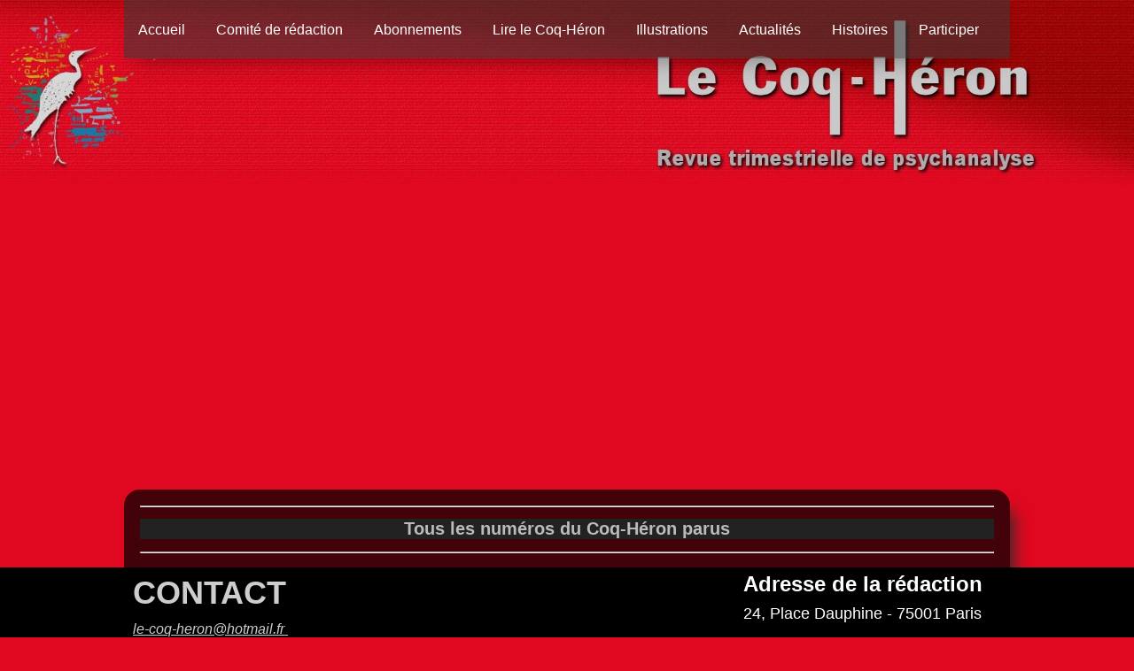

--- FILE ---
content_type: text/html; charset=utf-8
request_url: https://www.lecoqheron.fr/numeros-parus
body_size: 34909
content:


<!DOCTYPE html>

<html id="Html" xmlns="http://www.w3.org/1999/xhtml" lang="fr">
<head>
<!-- Google Analytics --->
<script type="text/javascript">
(function(i,s,o,g,r,a,m){i['GoogleAnalyticsObject']=r;i[r]=i[r]||function(){
(i[r].q=i[r].q||[]).push(arguments)},i[r].l=1*new Date();a=s.createElement(o),
m=s.getElementsByTagName(o)[0];a.async=1;a.src=g;m.parentNode.insertBefore(a,m)
})(window,document,'script','//www.google-analytics.com/analytics.js','ga');
ga('create', 'UA-62737322-2', 'auto', { name: 'system'});
ga('system.set', 'dimension1', '1973716');
ga('system.set', 'dimension2', 'lecoqheron.fr');
ga('system.send', 'pageview');
</script>


<!-- Global site tag (gtag.js) - Google Analytics -->
<script async src="https://www.googletagmanager.com/gtag/js?id="></script>
<script>
  window.dataLayer = window.dataLayer || [];
  function gtag(){dataLayer.push(arguments);}
  gtag('consent', 'default', {'ad_storage': 'granted','analytics_storage': 'granted'});
  gtag('js', new Date());
  gtag('set', {'custom_map': {'dimension1': 'siteId', 'dimension2': 'siteUrl'}});
  gtag('config', 'G-TEYNTCSR6J', {'siteId': '1973716', 'siteUrl': 'lecoqheron.fr'});
</script>

<title>
	Tous les numéros du Coq-Héron parus
</title><meta name="Generator" content="WebSelf.net" /><meta http-equiv="content-type" content="text/html; charset=utf-8" /><meta name="viewport" content="width=device-width" />
<meta name="DESCRIPTION" content="Pour acheter le Coq-Héron, revue trimestrielle de psychanalyse"/>
<meta name="KEYWORDS" content="Psychanalyse, Coq-Heron, revue, psychothérapie, Achat, commande"/>
<link href="https://fonts.googleapis.com/css?family=Source+Sans+Pro|Kristi|Patrick+Hand|Crafty+Girls|Just+Another+Hand|Lato|Arvo|Crushed|Michroma|Lily+Script+One|Corben|Glass+Antiqua|Josefin+Sans|Lobster|Anton|Calligraffitti|Asap|Droid+Serif|Goudy+Bookletter+1911|Molengo|Signika|Dancing+Script|Architects+Daughter|Amaranth|Open+Sans:300|Coda|Open+Sans+Condensed:300|Merriweather|Fjalla+One|Chewy|Crimson+Text|Indie+Flower|Comfortaa|Yanone+Kaffeesatz|Homemade+Apple|Cardo|Orbitron|Cutive|Gruppo|Raleway|Roboto+Condensed|Allan|Mountains+of+Christmas|Kaushan+Script|Roboto+Slab|Roboto|Amiri|Lateef|Scheherazade|Sacramento|Meddon|Montserrat|Playfair+Display|Poppins|Work+Sans|Droid+Sans|Pathway+Gothic+One|DM+Sans|Manrope|Lexend+Deca|PT+Serif|Frank+Ruhl+Libre|Libre+Caslon+Text|Dela+Gothic+One|Righteous|Parisienne|Anek+Gurmukhi|Inter|Nunito+Sans|Prompt|Epilogue|Libre+Baskerville|Hahmlet|Fraunces|Elsie+Swash+Caps|Alfa+Slab+One|Berkshire+Swash|Syne|Libre+Franklin|Heebo|Kanit|Fira+Sans|Barlow+Condensed|Archivo|Literata|Rasa|Newsreader|Anonymous+Pro|Sansita+Swashed|Bebas+Neue|Great+Vibes|Petit+Formal+Script|Style+Script" rel="stylesheet" type="text/css" />
<link href="/Ext/Resources?a=bvYs0aOEOUIk3qjg__c8nA,,&r=FOHedOK__SnXegRQROGfy-nVB_O5EyVysemfSWPpywTPFmc2fmY16hHyw6k9_skq" rel="stylesheet" type="text/css"/>
<style type="text/css">
*:focus{outline:none;}.ui-slider{position:relative;}.ui-slider-handle{position:absolute;}.ui-datepicker{width:215px;padding:0;display:none;border-radius:3px;color:#121922;background:#eee;overflow:hidden;box-shadow:4px 4px 12px rgba(0, 0, 0, 0.6);font-family:Arial, Helvetica, sans-serif;font-size:10pt;}.ui-datepicker-header{padding:5px;}.ui-datepicker-prev, .ui-datepicker-next{display:none;}.ui-datepicker-title{display:flex;}.ui-datepicker select{padding:3px;border:none;border-radius:3px;}.ui-datepicker-month{flex:2;}.ui-datepicker-year{margin-left:5px;flex:1;}.ui-datepicker-calendar{width:calc(100% - 10px);margin:5px;border-collapse:collapse;}.ui-datepicker-calendar th span{display:block;margin-bottom:8px;border-bottom:1px solid #858688;padding-bottom:5px;}.ui-datepicker-calendar th, .ui-datepicker-calendar td{padding:0;text-align:center;}.ui-datepicker-calendar td{height:20px;}.ui-datepicker-unselectable{color:#858688;cursor:default;}.ui-datepicker a{color:#121922;text-decoration:none;cursor:pointer;}.ui-datepicker-current-day{background:#858688;}.ui-datepicker-today{font-weight:bold;text-decoration:underline;}#Background{margin:0px auto;padding-top:273px;padding-bottom:79px;}.Wrapper{position:relative;width:100%;}.WrapperItem{position:absolute;top:0px;right:0px;bottom:0px;left:0px;}.Content_Zone{position:relative;}.WrapperItem, .Zone{width:1000px;margin:0px auto;}.Wrapper > .Zone{position:relative;}#MenuWrapper{position:absolute;left:0px;top:0px;width:1000px;height:66px;}#TabsHolder{display:inline-block;}#Menu{white-space:nowrap;text-align:left;min-height:100%;}#MenuWrapper .item, #MenuWrapper .subItem{position:relative;}#Menu .item, #Menu .item > a{display:inline-block;vertical-align:middle;box-sizing:border-box;;}#Menu .item > a, #MenuWrapper .subItem > a{display:block;position:relative;white-space:nowrap;z-index:0;cursor:pointer;padding:1em;}#MenuWrapper a:link, #MenuWrapper a:visited, #MenuWrapper a:hover, #MenuWrapper a:active{text-decoration:inherit;}#MenuWrapper .subMenu, #MenuWrapper .subSubMenu, #MenuWrapper .subItem:hover .subSubMenu .subItem .subSubMenu{position:absolute;visibility:hidden;transition:visibility 0 0.2s;}#MenuWrapper .subMenu{top:100%;z-index:1;}#MenuWrapper .subSubMenu{top:0%;left:100%;z-index:2;}#MenuWrapper .subSubMenu.subMenuLeft{left:auto;right:100%;}#MenuWrapper .item:hover .subMenu, #MenuWrapper .subItem:hover .subSubMenu, #MenuWrapper .subItem .subSubMenu .subItem:hover .subSubMenu{visibility:visible;transition:visibility 0 0;}#Menu .separator{display:inline-block;vertical-align:middle;width:0.25em;height:3.4em;}.Block, .Block_Wrapper{position:absolute;}.Block_Wrapper{top:0px;bottom:0px;left:0px;right:0px;overflow:hidden;}#HeaderZoneWrapper .Zone, #FooterZoneWrapper .Zone{position:relative;}#HeaderZoneWrapper .Zone .Content_Zone, #FooterZoneWrapper .Zone .Content_Zone{position:absolute;min-height:0;}#HeaderZoneWrapper #HeaderContentZone, #FooterZoneWrapper #FooterContentZone{position:relative;overflow:hidden;z-index:0;}#HeaderMenuZone{left:0;top:0;z-index:5;}Html{min-width:1000px;}#HeaderContentZone{height:273px;}#HeaderWrapper{position:fixed;top:0px;z-index:1;}#Zone23330525 .Content_Zone{min-height:7010px;}#FooterContentZone{height:79px;}#FooterWrapper{position:fixed;bottom:0px;z-index:1;}.BgLayer{position:absolute;width:100%;height:100%;top:0;left:0;bottom:0;right:0}#Background {background-color: rgb(224, 8, 32);}#Background > .BgLayer {background-color: rgb(224, 8, 32);background-image: url('/file/si1973716/Entete_CoqHeronRouge-fi31834295x2000.jpg');background-size: contain;background-position: center top;background-repeat: no-repeat;background-attachment: fixed;opacity: 1;}#Body {background-color: rgba(0, 0, 0, 0);}#Body > .BgLayer {background-color: rgba(0, 0, 0, 0);}#Header {background-color: rgba(0, 0, 0, 0);}#Header > .BgLayer {background-color: rgba(0, 0, 0, 0);}#FooterWrapper {background-color: rgb(0, 0, 0);}#FooterWrapper > .BgLayer {background-color: rgb(0, 0, 0);}.Block.Type_Text .Block_Wrapper, .Block.Type_Script .Block_Wrapper, .Block.Type_Lang .Block_Wrapper, .Block.Type_Survey .Block_Wrapper {color: rgb(255, 255, 255);}.Block.Type_Form .Block_Wrapper, .Block.Type_MailingList .Block_Wrapper {color: rgb(51, 11, 30);}.Block.Type_Title .Block_Wrapper {color: rgb(255, 255, 255);}.Block .Block_Wrapper a:link {color: rgb(204, 204, 204);}#wsCategorySelector ul li.category-list-toggle:after {border-color: rgb(204, 204, 204);}.Block .Block_Wrapper a:visited {color: rgb(177, 177, 177);}.Block .Block_Wrapper a:hover {color: rgb(0, 170, 221);}.Block.Type_Blog .Block_Wrapper h2, .Block.Type_BlogPost .Block_Wrapper h3, .Block.Type_BlogCategory .Block_Wrapper h3, .Block.Type_RecentBlogPosts .Block_Wrapper h3, .Block.Type_BlogTag .Block_Wrapper h3, .Block.Type_BlogArchives .Block_Wrapper h3, .Block.Type_BlogRss .Block_Wrapper h3 {color: rgb(51, 11, 30);}.Block.Type_Blog .Block_Wrapper, .Block.Type_BlogPost .Block_Wrapper, .Block.Type_BlogCategory .Block_Wrapper, .Block.Type_BlogCategory .Block_Wrapper a, .Block.Type_RecentBlogPosts .Block_Wrapper, .Block.Type_RecentBlogPosts .Block_Wrapper a, .Block.Type_BlogTag .Block_Wrapper input[type=button], .Block.Type_BlogArchives .Block_Wrapper select {color: rgb(0, 0, 0);}.Block.Type_Blog .Block_Wrapper input[type=button], .Block.Type_BlogPost .Block_Wrapper input[type=button], .Block.Type_BlogTag .Block_Wrapper input[type=button]{background-color: rgb(168, 58, 0); color: rgb(255, 255, 255);}.Block.Type_BlogArchives .Block_Wrapper select { width: 100%; }.Block.Type_WebStore .Block_Wrapper h2, .Block.Type_WebStoreDetail .Block_Wrapper h1, .Block.Type_WebStoreCheckout .Block_Wrapper h1 {color: rgb(51, 11, 30);}.Block.Type_WebStore .Block_Wrapper h3, .Block.Type_WebStoreDetail .Block_Wrapper h2, .Block.Type_WebStoreCheckout .Block_Wrapper h2 {color: rgb(209, 169, 43);}.Block.Type_WebStore .Block_Wrapper, .Block.Type_WebStoreDetail .Block_Wrapper, .Block.Type_WebStoreCart .Block_Wrapper, .Block.Type_WebStoreCheckout .Block_Wrapper, .Block.Type_WebStoreThanks .Block_Wrapper {color: rgb(0, 0, 0);}.store_filters {color: rgb(204, 204, 204);border-color: rgb(204, 204, 204);}.wsCtWebStore .wsCategorySelector .slider-selection {background-color: rgb(204, 204, 204);}.wsCtWebStore .wsCategorySelector .slider-handle {background-color: rgb(204, 204, 204);}.Block.Type_WebStore .Block_Wrapper input[type=button], .Block.Type_WebStoreDetail .Block_Wrapper input[type=button], .Block.Type_WebStoreCart .Block_Wrapper input[type=button], .Block.Type_WebStoreCheckout .Block_Wrapper input[type=button], .Block.Type_WebStoreThanks .Block_Wrapper input[type=button] {background-color:rgb(209, 169, 43); border-color:rgb(209, 169, 43);font-family: 'Arial';font-size: 16px;font-style: normal;text-decoration: none;letter-spacing: 0px;line-height: 1.6;text-transform: none;; color:rgb(255, 255, 255);}.Block.Type_WebStoreCheckout .Block_Wrapper input[type=button].noBackground {border-color:rgb(209, 169, 43); color:rgb(209, 169, 43);}#Menu {background-color: rgba(58, 58, 58, 0.56); border-color: rgb(255, 255, 255);}#Menu .item {background-color: rgb(254, 1, 0);}#Menu .item > a {color: rgb(255, 255, 255);}#Menu .item:hover {background-color: rgb(0, 0, 0);}#Menu .item:hover > a {color: rgb(209, 169, 43);}#Menu .item.active {background-color: rgba(255, 255, 255, 0);}#Menu .item.active > a {color: rgb(209, 169, 43);}#MenuWrapper .subItem {background-color: rgba(0, 0, 0, 0.84);}#MenuWrapper .subItem .subSubMenu .subItem .subSubMenu .subItem {background-color: rgba(0, 0, 0, 0.84);}#MenuWrapper .subItem > a {color: rgb(255, 255, 255);}#MenuWrapper .subItem .subSubMenu .subItem .subSubMenu .subItem > a {color: rgb(255, 255, 255)}#MenuWrapper .subItem:hover {background-color: rgb(0, 0, 0);}#MenuWrapper .subItem .subSubMenu .subItem .subSubMenu .subItem:hover  {background-color: rgb(0, 0, 0);}#MenuWrapper .subItem:hover > a {color: rgb(209, 169, 43);}#MenuWrapper .subItem .subSubMenu .subItem .subSubMenu .subItem:hover > a {color: rgb(209, 169, 43)}#MenuWrapper .subItem.active {background-color: rgba(26, 19, 26, 0.5);}#MenuWrapper .subItem.active > a {color: rgb(209, 169, 43);}#Menu .separator {background-color: rgb(255, 255, 255);}#MenuWrapper .item, #MenuWrapper .subItem {font-family: 'Arial';font-size: 16px;font-style: normal;text-decoration: none;letter-spacing: 0px;line-height: 1.6;text-transform: none;}.Block.Type_Text .Block_Wrapper, .Block.Type_Script .Block_Wrapper, .Block.Type_Lang .Block_Wrapper, .Block.Type_Survey .Block_Wrapper, .Block.Type_Button .Block_Wrapper {font-family: 'Arial';font-size: 16px;font-style: normal;text-decoration: none;letter-spacing: 0px;line-height: 1.6;text-transform: none;}.Block.Type_Form .Block_Wrapper, .Block.Type_MailingList .Block_Wrapper {font-family: 'Arial';font-size: 16px;font-style: normal;text-decoration: none;letter-spacing: 0px;line-height: 1.6;text-transform: none;}.Block.Type_Title .Block_Wrapper {font-family: 'Arial';font-size: 16px;font-style: normal;text-decoration: none;letter-spacing: 0px;line-height: 1.6;text-transform: none;}.Block .Block_Wrapper a:link {font-family: 'Arial';font-size: 16px;font-style: italic;text-decoration: underline;letter-spacing: 0px;line-height: 1.6;text-transform: none;}.Block .Block_Wrapper a:hover {font-family: 'Arial';font-size: 16px;font-style: normal;text-decoration: none;letter-spacing: 0px;line-height: 1.6;text-transform: none;}.Block .Block_Wrapper a:visited {font-family: 'Arial';font-size: 16px;font-style: italic;text-decoration: underline;letter-spacing: 0px;line-height: 1.6;text-transform: none;}.Block.Type_Blog .Block_Wrapper h2, .Block.Type_BlogPost .Block_Wrapper h3, .Block.Type_BlogCategory .Block_Wrapper h3, .Block.Type_RecentBlogPosts .Block_Wrapper h3, .Block.Type_BlogTag .Block_Wrapper h3, .Block.Type_BlogArchives h3, .Block.Type_BlogRss h3 {font-family: 'Arial';font-size: 16px;font-style: normal;text-decoration: none;letter-spacing: 0px;line-height: 1.6;text-transform: none;}.Block.Type_Blog .Block_Wrapper, .Block.Type_BlogPost .Block_Wrapper, .Block.Type_BlogCategory .Block_Wrapper, .Block.Type_BlogCategory .Block_Wrapper a, .Block.Type_RecentBlogPosts .Block_Wrapper, .Block.Type_RecentBlogPosts .Block_Wrapper a, .Block.Type_BlogTag .Block_Wrapper input[type=button], .Block.Type_BlogArchives .Block_Wrapper select { font-family: 'Arial';font-size: 16px;font-style: normal;text-decoration: none;letter-spacing: 0px;line-height: 1.6;text-transform: none;}.Block.Type_BlogArchives .Block_Wrapper select { width: 100%; }.Block.Type_WebStore .Block_Wrapper h2, .Block.Type_WebStoreDetail .Block_Wrapper h1, .Block.Type_WebStoreCheckout .Block_Wrapper h1 {font-family: 'Arial';font-size: 16px;font-style: normal;text-decoration: none;letter-spacing: 0px;line-height: 1.6;text-transform: none;}.Block.Type_WebStore .Block_Wrapper h3, .Block.Type_WebStoreDetail .Block_Wrapper h2, .Block.Type_WebStoreCheckout .Block_Wrapper h2 {font-family: 'Arial';font-size: 16px;font-style: normal;text-decoration: none;letter-spacing: 0px;line-height: 1.6;text-transform: none;}.Block.Type_WebStore .Block_Wrapper, .Block.Type_WebStoreDetail .Block_Wrapper, .Block.Type_WebStoreCart .Block_Wrapper, .Block.Type_WebStoreCheckout .Block_Wrapper, .Block.Type_WebStoreThanks .Block_Wrapper { font-family: 'Arial';font-size: 16px;font-style: normal;text-decoration: none;letter-spacing: 0px;line-height: 1.6;text-transform: none;}#HeaderContent {font-family: 'Arial';font-size: 16px;font-style: normal;text-decoration: none;letter-spacing: 0px;line-height: 1.6;text-transform: none;}#FooterContent {font-family: 'Arial';font-size: 16px;font-style: normal;text-decoration: none;letter-spacing: 0px;line-height: 1.6;text-transform: none;}#Menu .item > a {text-align: left;}#Menu .item:not(:first-child), #Menu .separator {margin-left: 3px;}#Menu .item {position:relative}#MenuWrapper .subItem > a {text-align: left;}#MenuWrapper .subItem:first-child {border-top-left-radius: 0px; border-top-right-radius: 0px;}#MenuWrapper .subItem:last-child {border-bottom-left-radius: 0px; border-bottom-right-radius: 0px;}#Menu{background-color: rgba(58, 58, 58, 0.56);padding:0px;box-shadow:0px 17px 26px -15px rgba(0, 0, 0, 0.37);}#Menu .item, #Menu .item:hover, #Menu .item.active {background-color: transparent; background-image: none;}#Menu .item > a span, #Menu .subItem > a span {position: relative; -webkit-transition: color 0.4s; transition: color 0.4s;}#Menu .item > a span::after, #Menu .subItem > a span::after {content: ""; opacity: 0; position: absolute; bottom: 0; left: 0; width: 100%; height: 0; background-color: rgb(209, 169, 43); -webkit-transition: bottom 0.4s, height 0.4s, opacity 0.4s; transition: bottom 0.4s, height 0.4s, opacity 0.4s;}#Menu .item:hover > a span::after, #Menu .subItem:hover > a span::after {height: 0.2em; opacity: 1; bottom: -0.5em;}#Menu .item.active > a span::after, #Menu .subItem.active > a span::after {height: 0.2em; opacity: 1; bottom: -0.5em; background-color: rgb(209, 169, 43);}#ct_121216338{box-shadow: 14px 14px 18px -10px rgb(44, 44, 44);border-radius: 18px 18px 18px 18px;}#ct_121216338 .Block_Wrapper{background-color: rgba(0, 0, 0, 0.7);border-radius: 18px 18px 18px 18px;padding-left: 10px; padding-right: 10px; padding-top: 10px; padding-bottom: 10px;}
</style>
<link rel="icon" href="/file/si1973716/logoCQHN%20Rond%20Rouge3-fi30237682.ico" type="image/x-icon"/>
<link rel="shortcut icon" href="/file/si1973716/logoCQHN%20Rond%20Rouge3-fi30237682.ico" type="image/x-icon"/>


    <script type="text/javascript" src="https://ajax.googleapis.com/ajax/libs/jquery/1.10.2/jquery.min.js"></script>
    <script type="text/javascript" src="https://ajax.googleapis.com/ajax/libs/jqueryui/1.10.4/jquery-ui.min.js"></script>
	<link rel="stylesheet" href="https://code.jquery.com/ui/1.12.1/themes/base/jquery-ui.css" />

	<script type="text/javascript" src="https://cdnjs.cloudflare.com/ajax/libs/bootstrap-slider/10.6.1/bootstrap-slider.min.js"></script>
	<link href="https://cdnjs.cloudflare.com/ajax/libs/bootstrap-slider/10.6.1/css/bootstrap-slider.min.css" rel="stylesheet" type="text/css" />
	<script src="https://cdn.jsdelivr.net/npm/js-cookie@2/src/js.cookie.min.js"></script>
    <!-- <script src="https://www.paypal.com/sdk/js?client-id=AUNakhABHvEg1Tc5ZZWhtNmzdx66xoAHvtf1A8GPyirPCC0FYt3tuJvWLkpa&currency=CAD&disable-funding=card"></script> -->
    
<script type="text/javascript" src="/Ext/Resources?a=bvYs0aOEOUIk3qjg__c8nA,,&r=V74LUEPQZtTwomg0BGmq_boltWDX_TZkV78Q4NidVaSTIaFHkjMKnx2H_tdil9SK"></script>
<script type="text/javascript" src="/Ext/Resources?a=bvYs0aOEOUIk3qjg__c8nA,,&r=V74LUEPQZtTwomg0BGmq_ZU-V5PK3WNzQoLkQv9xLCeYZ5T8wF7yeaxQTjmeb1R-"></script>
<script type="text/javascript" src="/Ext/Resources?a=bvYs0aOEOUIk3qjg__c8nA,,&r=V74LUEPQZtTwomg0BGmq_e3L2aQaMCi_UPplnDWr1Mo,"></script>
<script type="text/javascript" src="/Ext/Resources?a=bvYs0aOEOUIk3qjg__c8nA,,&r=V74LUEPQZtTwomg0BGmq_dY1wG72undyorJ0HrEGcLI,"></script>
<script type="text/javascript" src="/Ext/Resources?a=bvYs0aOEOUIk3qjg__c8nA,,&r=V74LUEPQZtTwomg0BGmq_aLNiUTQGivERI26xCcdAI8,"></script>
<script type="text/javascript" src="/Ext/Resources?a=bvYs0aOEOUIk3qjg__c8nA,,&r=V74LUEPQZtTwomg0BGmq_dOzhBEYLfx9rmRtRFNrhPA,"></script>
<script type="text/javascript" src="/Ext/Resources?a=bvYs0aOEOUIk3qjg__c8nA,,&r=V74LUEPQZtTwomg0BGmq_fDKJ6U1dr3UvgWnKifK4fxf2HgGm38rbNQlk1le30An"></script>
<script type="text/javascript">
var pageData = {lang: "Fr", pageId: 13848838, siteId: 1973716, flagged: true, defaultLanguage: "Fr"};
var menuData = { textAlign: "Left", letterSpacing: 0, tabSpacing: 3, scaleTabs: false, justifyTabs: true, tabsPosition: 100, subTextAlign: "Left", subTabsPosition: 0, tabFxName: "Underline", moreTabText: "Plus" };
window.WS.Parameters = {Social : {Pinterest : false, PinterestShape : 1, PinterestColor:2}, Others : {Button : true, ButtonAlign : 1, Intro: false}};
window.WS.Sync = false;
window.WS.IsMobile = false;
window.WS.MappingUrl = {WebStoreCheckout:"https://le-coq-heron-34.checkout.webselfsite.net"};</script>
<link rel="canonical" href="https://www.lecoqheron.fr/numeros-parus"/>


    <script>
        if (window.UnsupportedBrowserCheck) {
            UnsupportedBrowserCheck('Viewer');
        } else {
            if (!window.WS) window.WS = {};
            window.WS.ProjectName = "Viewer";
        }
    </script>

    <script defer
        src="https://maps.googleapis.com/maps/api/js?key=AIzaSyAI3urDB9cWGypOMBs6_O20ucSRulmLcx0&libraries=places">
    </script>

    <style>
        .ScalableButton.Block.Type_Button .Block_Wrapper{
            position: static;
        }
        .ScalableButton{
            height:auto !important;
        }
        .ScalableButton .wsCtButtonMain .wsText {
            position: relative !important;
        }

        input[type=button]
        {
            -webkit-appearance: none;
        }
    </style>
<script type="text/javascript" src="/Ext/Resources?a=5AImKiaXQzADMntIV4ay8tepI9JfJHEf7-wP7X8a3hI,&r=5AImKiaXQzADMntIV4ay8s-yWJoAwMNLenG4fmnqLy4QsFjN9jTuy2rKYAcC4f54"></script><script type="text/javascript" src="/Ext/Resources?a=5AImKiaXQzADMntIV4ay8tepI9JfJHEf7-wP7X8a3hI,&r=5AImKiaXQzADMntIV4ay8odeokVm2TzhsI9dJFxHKIihLSrQW1nhK8_YuZTWFwql"></script><script type="text/javascript" src="/Ext/Resources?a=5AImKiaXQzADMntIV4ay8tepI9JfJHEf7-wP7X8a3hI,&r=5AImKiaXQzADMntIV4ay8mtx2j7DOE5IUEyzWgVWBNns6nGIsZCgGw2sACAhGJFa"></script><script type="text/javascript" src="/Ext/Resources?a=5AImKiaXQzADMntIV4ay8tepI9JfJHEf7-wP7X8a3hI,&r=5AImKiaXQzADMntIV4ay8g2gQyYnvkPTy1qMKIwnd5THro3B2WfbZsnMmYrJR-s2"></script><script type="text/javascript" src="/Ext/Resources?a=64aOpIJt_-mctZNZIKshTEWYi9aEy_u-TR3kog5WjvE,&r=64aOpIJt_-mctZNZIKshTLuU6qvphfzY8kuVlwJ3jpipXKMmRrYQg9SAm_KqEStB"></script><link type="text/css" href="/Ext/Resources?a=64aOpIJt_-mctZNZIKshTEWYi9aEy_u-TR3kog5WjvE,&r=64aOpIJt_-mctZNZIKshTLuU6qvphfzY8kuVlwJ3jpjM_TswZoaInTHnpbfYiL2p" rel="stylesheet"/><script type="text/javascript" src="/Ext/Resources?a=jpCcy3DQE1HktMBwY-yAo_mgru_igcJ9PAaafkALWsE,&r=jpCcy3DQE1HktMBwY-yAo-Zz_5i4Q32HpdUAXDCt5_73oiiO1M5rKyzqA-FQzx87"></script><script type="text/javascript" src="/Ext/Resources?a=jpCcy3DQE1HktMBwY-yAo_mgru_igcJ9PAaafkALWsE,&r=jpCcy3DQE1HktMBwY-yAo5P7B5R0rCThMR5Ka3SKJBO4FpFdvsjph_CD35UtwUcj"></script><link href="/Ext/Resources?a=8dWWA_vGfRxFc91L5QyT6OaFLgZqUaVOezD7eXJRlaI,&r=8dWWA_vGfRxFc91L5QyT6Bish_tYkmUZ-F5_7TCRsFST9xPxB0gY8inTrER0Cp4b" rel="stylesheet" type="text/css" /><script type="text/javascript" src="/Ext/Resources?a=8dWWA_vGfRxFc91L5QyT6OaFLgZqUaVOezD7eXJRlaI,&r=8dWWA_vGfRxFc91L5QyT6JginG07cvZceOXkXHvFT5E6aAAoHGZBIIu9kmPb2zpr"></script><link type="text/css" href="/Ext/Resources?a=hJmCe_9dy7ejE6FDFWmdObo8wd1vezy4TuTYWSbgiUo,&r=hJmCe_9dy7ejE6FDFWmdOXXlYAirSkTvmnMFJg_ttU1lNqvBIekdhawJ5TI1-sCc" rel="stylesheet"/><script type="text/javascript" src="/Ext/Resources?a=hJmCe_9dy7ejE6FDFWmdObo8wd1vezy4TuTYWSbgiUo,&r=hJmCe_9dy7ejE6FDFWmdOUCo72DimSgmrYjqC5YYMyK1yq1-Joc5xljFNFKOiIoe"></script><script type="text/javascript" src="/Ext/Resources?a=CLe5H_Yo_xKcOYsdCuvobpUD40BC_RZO0YULMWRlWYQ,&r=CLe5H_Yo_xKcOYsdCuvobhJG5QFgjU6-qo1NNgbT7Wk,"></script><link href="/Ext/Resources?a=CLe5H_Yo_xKcOYsdCuvobpUD40BC_RZO0YULMWRlWYQ,&r=CLe5H_Yo_xKcOYsdCuvoblx1OQFnk1QrE-fxhx55gvv8fwOGZSI2-8dwwKakXP48" rel="stylesheet" type="text/css" /><script type="text/javascript" src="/Ext/Resources?a=CLe5H_Yo_xKcOYsdCuvobpUD40BC_RZO0YULMWRlWYQ,&r=CLe5H_Yo_xKcOYsdCuvobo84YPk_zD31lLGeXIXR_uU,"></script><link href="/Ext/Resources?a=CLe5H_Yo_xKcOYsdCuvobpUD40BC_RZO0YULMWRlWYQ,&r=CLe5H_Yo_xKcOYsdCuvobnkzXX2yal_O9lmLtDQRfgqBeuW5VxXrMpvOILVF-9ME" rel="stylesheet" type="text/css" /><script type="text/javascript" src="/Ext/Resources?a=CLe5H_Yo_xKcOYsdCuvobpUD40BC_RZO0YULMWRlWYQ,&r=CLe5H_Yo_xKcOYsdCuvobiHB6weYJqMge6dRtaxn8d9ac21FYILZfcsCXMOzlFwo"></script><link href="/Ext/Resources?a=CLe5H_Yo_xKcOYsdCuvobpUD40BC_RZO0YULMWRlWYQ,&r=CLe5H_Yo_xKcOYsdCuvobjB1NmFdsv8xKI1WrYfGmT3atFYjeMI8ht-eNYnbufvF" rel="stylesheet" type="text/css" /><script type="text/javascript" src="/Ext/Resources?a=CLe5H_Yo_xKcOYsdCuvobpUD40BC_RZO0YULMWRlWYQ,&r=CLe5H_Yo_xKcOYsdCuvobglk6MZmrreMi8Zah9gODB0D0HuXRtIOM4-z9eAbOlww"></script><link href="/Ext/Resources?a=CLe5H_Yo_xKcOYsdCuvobpUD40BC_RZO0YULMWRlWYQ,&r=CLe5H_Yo_xKcOYsdCuvobhwm01YSoQ5DkULUjQTfeTr84GNeDGX3SlbVT6A0Yo7a" rel="stylesheet" type="text/css" /><script type="text/javascript" src="/Ext/Resources?a=CLe5H_Yo_xKcOYsdCuvobpUD40BC_RZO0YULMWRlWYQ,&r=CLe5H_Yo_xKcOYsdCuvobgTqwQ77rg34PTxXzUEMKBj3ud7pL3iaySupDQrEL0bi"></script><script type="text/javascript" src="/Ext/Resources?a=CLe5H_Yo_xKcOYsdCuvobpUD40BC_RZO0YULMWRlWYQ,&r=CLe5H_Yo_xKcOYsdCuvobvYgDilVnxK1mNGLmY0uGdBJeOM71D3vYLd6f1OEqWsA"></script><link href="/Ext/Resources?a=CLe5H_Yo_xKcOYsdCuvobpUD40BC_RZO0YULMWRlWYQ,&r=CLe5H_Yo_xKcOYsdCuvobqHhrMGJNMmk4V11uSe5bRTj1iK442EjscMOYtlye_qF" rel="stylesheet" type="text/css" /></head>
<body id="Background" style="position: relative; min-height: 100vh; margin: 0px;">
    <div class="BgLayer"></div>
    <div id="ControlContainer"></div>
    
    <input name="ParamML" type="hidden" id="ParamML" />
    <div style="position: relative; z-index: 0;">
        <div class="scrollbarMeasure"></div>
        <div id="MainWrapper" class="Wrapper" style="min-height: 100%;overflow:hidden">
            <div id="Main" class="WrapperItem">
            </div>
            
            <div id="HeaderWrapper" class="Wrapper">
                <div class="BgLayer"></div>
                <div id="Header" class="WrapperItem">
                    <div class="BgLayer"></div>
                </div>
                <div id="HeaderZoneWrapper" class="ZoneWrapper">
                    <div class="Wrapper">
                        <div class="Zone">
                            <div id="HeaderContentZone" class="Content_Zone header">
                            </div>
                            <div id="HeaderMenuZone" class="Content_Zone header" style="visibility:hidden">
                            <div id="MenuWrapper"><div id="Menu"><div id="TabsHolder"><div class="item"><a href="/accueil" name="Accueil" data-id="13508218"><span name="Accueil">Accueil</span></a></div><div class="item"><a href="/comite-de-redaction" name="Comité de rédaction" data-id="13526316"><span name="Comité de rédaction">Comité de rédaction</span></a><div class="subMenu"><div class="subItem"><a href="/participer" name="Pour envoyer vos articles" data-id="14819104"><span name="Pour envoyer vos articles">Pour envoyer vos articles</span></a></div></div></div><div class="item"><a href="/abonnements" name="Abonnements" data-id="13516287"><span name="Abonnements">Abonnements</span></a></div><div class="item"><a href="/lire-le-coq-heron-page" name="Lire le Coq-Héron" data-id="15681629"><span name="Lire le Coq-Héron">Lire le Coq-Héron</span></a><div class="subMenu"><div class="subItem"><a name="Numéros 1 à 167 en ligne" href="https://www.persee.fr/collection/coqhe" target="_blank">Numéros 1 à 167 en ligne</a></div><div class="subItem"><a href="/documents-de-travail" name="Documents de travail" data-id="13847925"><span name="Documents de travail">Documents de travail</span></a></div><div class="subItem"><a href="/numeros-disponibles" name="Numéros disponibles" data-id="13848012"><span name="Numéros disponibles">Numéros disponibles</span></a></div><div class="subItem"><a href="/numeros-parus" name="Tous les numéros du Coq-Héron parus" data-id="13848838"><span name="Tous les numéros du Coq-Héron parus">Tous les numéros du Coq-Héron parus</span></a></div><div class="subItem"><a href="/derniers-numeros-parus" name="Derniers numéros parus (septembre 2025)" data-id="14420590"><span name="Derniers numéros parus (septembre 2025)">Derniers numéros parus (septembre 2025)</span></a></div><div class="subItem"><a href="/documents-a-telecharger" name="Documents à télécharger" data-id="13970131"><span name="Documents à télécharger">Documents à télécharger</span></a></div><div class="subItem"><a href="/commande-par-numero" name="Commande par numéro" data-id="14630077"><span name="Commande par numéro">Commande par numéro</span></a></div></div></div><div class="item"><a href="javascript:void(0);" name="Illustrations"><span name="Illustrations">Illustrations</span></a><div class="subMenu"><div class="subItem"><a href="/illustrations-de-la-maison-jaune" name="Illustrations de la Maison Jaune" data-id="13565922"><span name="Illustrations de la Maison Jaune">Illustrations de la Maison Jaune</span></a></div><div class="subItem"><a href="javascript:void(0);" name="Maria Torok"><span name="Maria Torok">Maria Torok</span></a><div class="subSubMenu"><div class="subItem"><a href="/dessins-159" name="N° 159 Des voies nouvelles  pour la psychanalyse" data-id="13567968"><span name="N° 159 Des voies nouvelles  pour la psychanalyse">N° 159 Des voies nouvelles  pour la psychanalyse</span></a></div><div class="subItem"><a href="/porte-folio-de-maria-torok" name="Porte Folio de Maria Torok" data-id="13568189"><span name="Porte Folio de Maria Torok">Porte Folio de Maria Torok</span></a></div></div></div><div class="subItem"><a href="/acteurs-du-coq-heron" name="Acteurs du Coq-Héron" data-id="13574419"><span name="Acteurs du Coq-Héron">Acteurs du Coq-Héron</span></a></div><div class="subItem"><a href="/les-caricatures-dolga-dormandi" name="Les caricatures d'Olga Dormandi" data-id="13596427"><span name="Les caricatures d'Olga Dormandi">Les caricatures d'Olga Dormandi</span></a></div><div class="subItem"><a href="/dessins-de-mireille-fognini" name="Dessins de Mireille Fognini" data-id="13646122"><span name="Dessins de Mireille Fognini">Dessins de Mireille Fognini</span></a></div></div></div><div class="item"><a href="/actualites" name="Actualités" data-id="15523257"><span name="Actualités">Actualités</span></a><div class="subMenu"><div class="subItem"><a href="/le-coq-heron-en-2025" name="Le Coq-Héron en 2025" data-id="15681630"><span name="Le Coq-Héron en 2025">Le Coq-Héron en 2025</span></a></div><div class="subItem"><a href="/evenements-a-venir" name="Evénements à venir" data-id="14333828"><span name="Evénements à venir">Evénements à venir</span></a></div><div class="subItem"><a href="/evenements-passes" name="Evénements passés" data-id="15643241"><span name="Evénements passés">Evénements passés</span></a></div><div class="subItem"><a href="/numeros-a-paraitre" name="Numéros récents et à paraître" data-id="14333921"><span name="Numéros récents et à paraître">Numéros récents et à paraître</span></a></div><div class="subItem"><a href="/annonces" name="Nouvelles et parutions" data-id="14333922"><span name="Nouvelles et parutions">Nouvelles et parutions</span></a></div><div class="subItem"><a name="Numéros 1 à 167 en ligne" href="https://www.persee.fr/collection/coqhe" target="_blank">Numéros 1 à 167 en ligne</a></div><div class="subItem"><a href="/judith-dupont-libres-propos-audio" name="Judith DUPONT-Libres propos (audio)" data-id="13653788"><span name="Judith DUPONT-Libres propos (audio)">Judith DUPONT-Libres propos (audio)</span></a></div><div class="subItem"><a href="javascript:void(0);" name="_____________________"><span name="_____________________">_____________________</span></a></div><div class="subItem"><a href="/liens" name="Autres sites" data-id="14407485"><span name="Autres sites">Autres sites</span></a></div></div></div><div class="item"><a href="/histoires" name="Histoires" data-id="13615237"><span name="Histoires">Histoires</span></a><div class="subMenu"><div class="subItem"><a href="/histoires" name="L'histoire de la revue" data-id="13615237"><span name="L'histoire de la revue">L'histoire de la revue</span></a></div><div class="subItem"><a href="/la-rue-coq-heron" name="La rue Coq-Héron" data-id="13617349"><span name="La rue Coq-Héron">La rue Coq-Héron</span></a></div><div class="subItem"><a href="javascript:void(0);" name="Hommages"><span name="Hommages">Hommages</span></a><div class="subSubMenu"><div class="subItem"><a href="/a-propos-de-judith-dupont" name="A propos de Judith Dupont" data-id="15692231"><span name="A propos de Judith Dupont">A propos de Judith Dupont</span></a></div><div class="subItem"><a href="/a-propos-de-claude-nachin" name="A propos de Claude Nachin" data-id="15690588"><span name="A propos de Claude Nachin">A propos de Claude Nachin</span></a></div><div class="subItem"><a href="/deces-de-simone-gerber-histo" name="A propos de Simone Gerber" data-id="15667328"><span name="A propos de Simone Gerber">A propos de Simone Gerber</span></a></div><div class="subItem"><a href="/deces-de-beatrice-fortin" name="A propos de Béatrice Fortin" data-id="15668949"><span name="A propos de Béatrice Fortin">A propos de Béatrice Fortin</span></a></div><div class="subItem"><a href="/deces-de-claude-guy" name="A propos de Claude Guy" data-id="15667322"><span name="A propos de Claude Guy">A propos de Claude Guy</span></a></div><div class="subItem"><a href="/deces-de-eva-brabant-gero-histo" name="A propos de Eva Brabant-Gerö" data-id="15667326"><span name="A propos de Eva Brabant-Gerö">A propos de Eva Brabant-Gerö</span></a></div><div class="subItem"><a href="/deces-de-jacques-letondal" name="A propos de Jacques Letondal" data-id="15668954"><span name="A propos de Jacques Letondal">A propos de Jacques Letondal</span></a></div><div class="subItem"><a href="/deces-de-jacques-dupont" name="A propos de Jacques Dupont" data-id="15668950"><span name="A propos de Jacques Dupont">A propos de Jacques Dupont</span></a></div><div class="subItem"><a href="/a-propos-de-bernard-this" name="A propos de Bernard This" data-id="15668951"><span name="A propos de Bernard This">A propos de Bernard This</span></a></div></div></div></div></div><div class="item"><a href="/participer" name="Participer" data-id="14819104"><span name="Participer">Participer</span></a></div></div></div></div></div>
                        </div>
                    </div>
                </div>
            </div>
            <div id="BodyWrapper" class="Wrapper">
                <div class="BgLayer"></div>
                <div id="Body" class="WrapperItem">
                    <div class="BgLayer"></div>
                </div>
                <div id="BodyZoneWrapper" class="ZoneWrapper">
                <div id="Zone23330525" class="Wrapper"><div class="BgLayer"></div><div class="Zone"><div class="BgLayer"></div><div id="ContentZone23330525" class="Content_Zone" style="width: 100%; height: 6970px;"><div id="ct_121216338" class="Block Type_Script" style="left: 0px; top: 280px; width: 1000px; height: 6690px;" ><div class="Block_Wrapper"></div></div></div></div></div></div>
            </div>
            <div id="FooterWrapper" class="Wrapper">
                <div class="BgLayer"></div>
                <div id="Footer" class="WrapperItem">
                    <div class="BgLayer"></div>
                </div>
                <div id="FooterZoneWrapper" class="ZoneWrapper">
                    <div class="Wrapper">
                        <div class="Zone">
                            <div id="FooterContentZone" class="Content_Zone footer">
                            <div id="ct_119070654" class="Block Type_Text" style="left: 7px; top: 0px; width: 283px; height: 80px;" multiplier="1"><div class="Block_Wrapper"></div></div><div id="ct_119114993" class="Block Type_Text" style="left: 696px; top: 0px; width: 303px; height: 71px; z-index: 1;" multiplier="1"><div class="Block_Wrapper"></div></div></div>
                        </div>
                    </div>
                </div>            
            </div>
            
            <div id="FreeMoveWrapper" class="Zone" style="position: absolute; top: 0px; left: 0px; right: 0px; z-index:0;"></div>
            
        </div>
    </div>
    <div style="position:relative;">
        
        
        
    </div>
    
</body>
</html>

--- FILE ---
content_type: text/html; charset=utf-8
request_url: https://www.lecoqheron.fr/ext/script/frame?id=121216338&si=1973716&f=
body_size: 421389
content:
<html><head></head><body><!DOCTYPE html PUBLIC "-//W3C//DTD HTML 4.01 Transitional//EN" "http://www.w3.org/TR/html4/loose.dtd">
<html>
  <head>
    <title>Liste des numéros parus</title>
    <meta name="GENERATOR" content="OpenOffice 4.1.10  (Win32)">
    <meta name="CREATED" content="0;0">
    <meta name="CHANGEDBY" content="Pierre Dupont">
    <style>
		<!-- 
		BODY,DIV,TABLE,THEAD,TBODY,TFOOT,TR,TH,TD,P { font-family:"Arial"; font-size:x-small }
		 -->
      a {color: #ffffff; font-style:italic}
      a:hover {color: #ffff44; font-style:bold}
	</style>
  </head>
  <body style="                  color: #bbbbbb;">
    <hr>
    <h1 style="text-align: center; background-color: #222222;">Tous les numéros
      du Coq-Héron parus</h1>
    <hr> <br>
    <table frame="VOID" cols="6" rules="NONE" cellspacing="0" border="0" align="CENTER">
      <colgroup><col width="86"><col width="539"><col width="86"><col width="86"><col

          width="86"><col width="86"></colgroup>
      <tbody>
        <tr>
          <td style="border-top: 1px solid #000000; border-bottom: 1px solid #000000; border-left: 1px solid #000000; border-right: 1px solid #000000"

            height="17" width="86" bgcolor="#CCCCCC" align="CENTER"><b><font size="4"

                color="#000000">N°</font></b></td>
          <td style="border-top: 1px solid #000000; border-bottom: 1px solid #000000; border-left: 1px solid #000000; border-right: 1px solid #000000"

            width="539" bgcolor="#CCCCCC" align="CENTER"><b><font size="4" color="#000000">Thème</font></b></td>
          <td style="border-top: 1px solid #000000; border-bottom: 1px solid #000000; border-left: 1px solid #000000; border-right: 1px solid #000000"

            width="86" bgcolor="#CCCCCC" align="CENTER"><b><font size="4" color="#000000">Année</font></b></td>
          <td style="border-top: 1px solid #000000; border-bottom: 1px solid #000000; border-left: 1px solid #000000; border-right: 1px solid #000000"

            width="86" bgcolor="#CCCCCC" align="CENTER"><b><font size="4" color="#000000">Edition</font></b></td>
          <td style="border-top: 1px solid #000000; border-bottom: 1px solid #000000; border-left: 1px solid #000000; border-right: 1px solid #000000"

            width="86" bgcolor="#CCCCCC" align="CENTER"><b><font size="4" color="#000000">Dispo</font></b></td>
          <td style="border-top: 1px solid #000000; border-bottom: 1px solid #000000; border-left: 1px solid #000000; border-right: 1px solid #000000"

            width="86" bgcolor="#CCCCCC" align="CENTER"><b><font size="4" color="#000000">En
                <br>Ligne</font></b></td>
        </tr>
        <tr>
          <td style="border-top: 1px solid #000000; border-bottom: 1px solid #000000; border-left: 1px solid #000000; border-right: 1px solid #000000"

            sdval="1" sdnum="1036;" height="17" bgcolor="#666666" align="RIGHT"><font

              size="4" color="#DDDDDD">1</font></td>
          <td style="border-top: 1px solid #000000; border-bottom: 1px solid #000000; border-left: 1px solid #000000; border-right: 1px solid #000000"

            bgcolor="#666666" align="LEFT"><font size="4" color="#DDDDDD"><br>
            </font></td>
          <td style="border: 1px solid black; text-align: left;" sdval="1969" sdnum="1036;"

            bgcolor="#666666"><font size="4" color="#DDDDDD">1969</font></td>
          <td style="border-top: 1px solid #000000; border-bottom: 1px solid #000000; border-left: 1px solid #000000; border-right: 1px solid #000000"

            bgcolor="#666666" align="CENTER"><font size="4" color="#DDDDDD">JD</font></td>
          <td style="border-top: 1px solid #000000; border-bottom: 1px solid #000000; border-left: 1px solid #000000; border-right: 1px solid #000000"

            bgcolor="#666666" align="CENTER"><font size="4" color="#DDDDDD">N</font></td>
          <td style="border-top: 1px solid #000000; border-bottom: 1px solid #000000; border-left: 1px solid #000000; border-right: 1px solid #000000"

            bgcolor="#666666" align="CENTER"><font size="4" color="#DDDDDD">N</font></td>
        </tr>
        <tr>
          <td style="border-top: 1px solid #000000; border-bottom: 1px solid #000000; border-left: 1px solid #000000; border-right: 1px solid #000000"

            sdval="2" sdnum="1036;" height="17" bgcolor="#666666" align="RIGHT"><font

              size="4" color="#DDDDDD">2</font></td>
          <td style="border-top: 1px solid #000000; border-bottom: 1px solid #000000; border-left: 1px solid #000000; border-right: 1px solid #000000"

            bgcolor="#666666" align="LEFT"><font size="4" color="#DDDDDD"><br>
            </font></td>
          <td style="border: 1px solid black; text-align: left;" sdval="1969" sdnum="1036;"

            bgcolor="#666666"><font size="4" color="#DDDDDD">1969</font></td>
          <td style="border-top: 1px solid #000000; border-bottom: 1px solid #000000; border-left: 1px solid #000000; border-right: 1px solid #000000"

            bgcolor="#666666" align="CENTER"><font size="4" color="#DDDDDD">JD</font></td>
          <td style="border-top: 1px solid #000000; border-bottom: 1px solid #000000; border-left: 1px solid #000000; border-right: 1px solid #000000"

            bgcolor="#666666" align="CENTER"><font size="4" color="#DDDDDD">N</font></td>
          <td style="border-top: 1px solid #000000; border-bottom: 1px solid #000000; border-left: 1px solid #000000; border-right: 1px solid #000000"

            bgcolor="#666666" align="CENTER"><font size="4" color="#DDDDDD">N</font></td>
        </tr>
        <tr>
          <td style="border-top: 1px solid #000000; border-bottom: 1px solid #000000; border-left: 1px solid #000000; border-right: 1px solid #000000"

            sdval="3" sdnum="1036;" height="17" bgcolor="#666666" align="RIGHT"><font

              size="4" color="#DDDDDD">3</font></td>
          <td style="border-top: 1px solid #000000; border-bottom: 1px solid #000000; border-left: 1px solid #000000; border-right: 1px solid #000000"

            bgcolor="#666666" align="LEFT"><font size="4" color="#DDDDDD"><br>
            </font></td>
          <td style="border: 1px solid black; text-align: left;" sdval="1970" sdnum="1036;"

            bgcolor="#666666"><font size="4" color="#DDDDDD">1970</font></td>
          <td style="border-top: 1px solid #000000; border-bottom: 1px solid #000000; border-left: 1px solid #000000; border-right: 1px solid #000000"

            bgcolor="#666666" align="CENTER"><font size="4" color="#DDDDDD">JD</font></td>
          <td style="border-top: 1px solid #000000; border-bottom: 1px solid #000000; border-left: 1px solid #000000; border-right: 1px solid #000000"

            bgcolor="#666666" align="CENTER"><font size="4" color="#DDDDDD">N</font></td>
          <td style="border-top: 1px solid #000000; border-bottom: 1px solid #000000; border-left: 1px solid #000000; border-right: 1px solid #000000"

            bgcolor="#666666" align="CENTER"><font size="4" color="#DDDDDD">N</font></td>
        </tr>
        <tr>
          <td style="border-top: 1px solid #000000; border-bottom: 1px solid #000000; border-left: 1px solid #000000; border-right: 1px solid #000000"

            sdval="4" sdnum="1036;" height="17" bgcolor="#666666" align="RIGHT"><font

              size="4" color="#DDDDDD">4</font></td>
          <td style="border-top: 1px solid #000000; border-bottom: 1px solid #000000; border-left: 1px solid #000000; border-right: 1px solid #000000"

            bgcolor="#666666" align="LEFT"><font size="4" color="#DDDDDD"><br>
            </font></td>
          <td style="border: 1px solid black; text-align: left;" sdval="1970" sdnum="1036;"

            bgcolor="#666666"><font size="4" color="#DDDDDD">1970</font></td>
          <td style="border-top: 1px solid #000000; border-bottom: 1px solid #000000; border-left: 1px solid #000000; border-right: 1px solid #000000"

            bgcolor="#666666" align="CENTER"><font size="4" color="#DDDDDD">JD</font></td>
          <td style="border-top: 1px solid #000000; border-bottom: 1px solid #000000; border-left: 1px solid #000000; border-right: 1px solid #000000"

            bgcolor="#666666" align="CENTER"><font size="4" color="#DDDDDD">N</font></td>
          <td style="border-top: 1px solid #000000; border-bottom: 1px solid #000000; border-left: 1px solid #000000; border-right: 1px solid #000000"

            bgcolor="#666666" align="CENTER"><font size="4" color="#DDDDDD">N</font></td>
        </tr>
        <tr>
          <td style="border-top: 1px solid #000000; border-bottom: 1px solid #000000; border-left: 1px solid #000000; border-right: 1px solid #000000"

            height="17" bgcolor="#666666" align="RIGHT"><font size="4" color="#DDDDDD">5
              et 6</font></td>
          <td style="border-top: 1px solid #000000; border-bottom: 1px solid #000000; border-left: 1px solid #000000; border-right: 1px solid #000000"

            bgcolor="#666666" align="LEFT"><font size="4" color="#DDDDDD"><br>
            </font></td>
          <td style="border: 1px solid black; text-align: left;" sdval="1970" sdnum="1036;"

            bgcolor="#666666"><font size="4" color="#DDDDDD">1970</font></td>
          <td style="border-top: 1px solid #000000; border-bottom: 1px solid #000000; border-left: 1px solid #000000; border-right: 1px solid #000000"

            bgcolor="#666666" align="CENTER"><font size="4" color="#DDDDDD">JD</font></td>
          <td style="border-top: 1px solid #000000; border-bottom: 1px solid #000000; border-left: 1px solid #000000; border-right: 1px solid #000000"

            bgcolor="#666666" align="CENTER"><font size="4" color="#DDDDDD">N</font></td>
          <td style="border-top: 1px solid #000000; border-bottom: 1px solid #000000; border-left: 1px solid #000000; border-right: 1px solid #000000"

            bgcolor="#666666" align="CENTER"><font size="4" color="#DDDDDD">N</font></td>
        </tr>
        <tr>
          <td style="border-top: 1px solid #000000; border-bottom: 1px solid #000000; border-left: 1px solid #000000; border-right: 1px solid #000000"

            height="17" bgcolor="#666666" align="RIGHT"><font size="4" color="#DDDDDD"><br>
            </font></td>
          <td style="border-top: 1px solid #000000; border-bottom: 1px solid #000000; border-left: 1px solid #000000; border-right: 1px solid #000000"

            bgcolor="#666666" align="LEFT"><font size="4" color="#DDDDDD"><br>
            </font></td>
          <td style="border: 1px solid black; text-align: left;" bgcolor="#666666"><font

              size="4" color="#DDDDDD"><br>
            </font></td>
          <td style="border-top: 1px solid #000000; border-bottom: 1px solid #000000; border-left: 1px solid #000000; border-right: 1px solid #000000"

            bgcolor="#666666" align="CENTER"><font size="4" color="#DDDDDD"><br>
            </font></td>
          <td style="border-top: 1px solid #000000; border-bottom: 1px solid #000000; border-left: 1px solid #000000; border-right: 1px solid #000000"

            bgcolor="#666666" align="CENTER"><font size="4" color="#DDDDDD"><br>
            </font></td>
          <td style="border-top: 1px solid #000000; border-bottom: 1px solid #000000; border-left: 1px solid #000000; border-right: 1px solid #000000"

            bgcolor="#666666" align="CENTER"><font size="4" color="#DDDDDD"><br>
            </font></td>
        </tr>
        <tr>
          <td style="border-top: 1px solid #000000; border-bottom: 1px solid #000000; border-left: 1px solid #000000; border-right: 1px solid #000000"

            sdval="7" sdnum="1036;" height="17" bgcolor="#666666" align="RIGHT"><font

              size="4" color="#DDDDDD">7</font></td>
          <td style="border-top: 1px solid #000000; border-bottom: 1px solid #000000; border-left: 1px solid #000000; border-right: 1px solid #000000"

            bgcolor="#666666" align="LEFT"><font size="4" color="#DDDDDD"><br>
            </font></td>
          <td style="border: 1px solid black; text-align: left;" sdval="1970" sdnum="1036;"

            bgcolor="#666666"><font size="4" color="#DDDDDD">1970</font></td>
          <td style="border-top: 1px solid #000000; border-bottom: 1px solid #000000; border-left: 1px solid #000000; border-right: 1px solid #000000"

            bgcolor="#666666" align="CENTER"><font size="4" color="#DDDDDD">JD</font></td>
          <td style="border-top: 1px solid #000000; border-bottom: 1px solid #000000; border-left: 1px solid #000000; border-right: 1px solid #000000"

            bgcolor="#666666" align="CENTER"><font size="4" color="#DDDDDD">N</font></td>
          <td style="border-top: 1px solid #000000; border-bottom: 1px solid #000000; border-left: 1px solid #000000; border-right: 1px solid #000000"

            bgcolor="#666666" align="CENTER"><font size="4" color="#DDDDDD">N</font></td>
        </tr>
        <tr>
          <td style="border-top: 1px solid #000000; border-bottom: 1px solid #000000; border-left: 1px solid #000000; border-right: 1px solid #000000"

            sdval="8" sdnum="1036;" height="17" bgcolor="#666666" align="RIGHT"><font

              size="4" color="#DDDDDD">8</font></td>
          <td style="border-top: 1px solid #000000; border-bottom: 1px solid #000000; border-left: 1px solid #000000; border-right: 1px solid #000000"

            bgcolor="#666666" align="LEFT"><font size="4" color="#DDDDDD"><br>
            </font></td>
          <td style="border: 1px solid black; text-align: left;" sdval="1970" sdnum="1036;"

            bgcolor="#666666"><font size="4" color="#DDDDDD">1970</font></td>
          <td style="border-top: 1px solid #000000; border-bottom: 1px solid #000000; border-left: 1px solid #000000; border-right: 1px solid #000000"

            bgcolor="#666666" align="CENTER"><font size="4" color="#DDDDDD">JD</font></td>
          <td style="border-top: 1px solid #000000; border-bottom: 1px solid #000000; border-left: 1px solid #000000; border-right: 1px solid #000000"

            bgcolor="#666666" align="CENTER"><font size="4" color="#DDDDDD">N</font></td>
          <td style="border-top: 1px solid #000000; border-bottom: 1px solid #000000; border-left: 1px solid #000000; border-right: 1px solid #000000"

            bgcolor="#666666" align="CENTER"><font size="4" color="#DDDDDD">N</font></td>
        </tr>
        <tr>
          <td style="border-top: 1px solid #000000; border-bottom: 1px solid #000000; border-left: 1px solid #000000; border-right: 1px solid #000000"

            sdval="9" sdnum="1036;" height="17" bgcolor="#666666" align="RIGHT"><font

              size="4" color="#DDDDDD">9</font></td>
          <td style="border-top: 1px solid #000000; border-bottom: 1px solid #000000; border-left: 1px solid #000000; border-right: 1px solid #000000"

            bgcolor="#666666" align="LEFT"><font size="4" color="#DDDDDD"><br>
            </font></td>
          <td style="border: 1px solid black; text-align: left;" sdval="1970" sdnum="1036;"

            bgcolor="#666666"><font size="4" color="#DDDDDD">1970</font></td>
          <td style="border-top: 1px solid #000000; border-bottom: 1px solid #000000; border-left: 1px solid #000000; border-right: 1px solid #000000"

            bgcolor="#666666" align="CENTER"><font size="4" color="#DDDDDD">JD</font></td>
          <td style="border-top: 1px solid #000000; border-bottom: 1px solid #000000; border-left: 1px solid #000000; border-right: 1px solid #000000"

            bgcolor="#666666" align="CENTER"><font size="4" color="#DDDDDD">N</font></td>
          <td style="border-top: 1px solid #000000; border-bottom: 1px solid #000000; border-left: 1px solid #000000; border-right: 1px solid #000000"

            bgcolor="#666666" align="CENTER"><font size="4" color="#DDDDDD">N</font></td>
        </tr>
        <tr>
          <td style="border-top: 1px solid #000000; border-bottom: 1px solid #000000; border-left: 1px solid #000000; border-right: 1px solid #000000"

            sdval="10" sdnum="1036;" height="17" bgcolor="#666666" align="RIGHT"><font

              size="4" color="#DDDDDD">10</font></td>
          <td style="border-top: 1px solid #000000; border-bottom: 1px solid #000000; border-left: 1px solid #000000; border-right: 1px solid #000000"

            bgcolor="#666666" align="LEFT"><font size="4" color="#DDDDDD"><br>
            </font></td>
          <td style="border: 1px solid black; text-align: left;" sdval="1970" sdnum="1036;"

            bgcolor="#666666"><font size="4" color="#DDDDDD">1970</font></td>
          <td style="border-top: 1px solid #000000; border-bottom: 1px solid #000000; border-left: 1px solid #000000; border-right: 1px solid #000000"

            bgcolor="#666666" align="CENTER"><font size="4" color="#DDDDDD">JD</font></td>
          <td style="border-top: 1px solid #000000; border-bottom: 1px solid #000000; border-left: 1px solid #000000; border-right: 1px solid #000000"

            bgcolor="#666666" align="CENTER"><font size="4" color="#DDDDDD">N</font></td>
          <td style="border-top: 1px solid #000000; border-bottom: 1px solid #000000; border-left: 1px solid #000000; border-right: 1px solid #000000"

            bgcolor="#666666" align="CENTER"><font size="4" color="#DDDDDD">N</font></td>
        </tr>
        <tr>
          <td style="border-top: 1px solid #000000; border-bottom: 1px solid #000000; border-left: 1px solid #000000; border-right: 1px solid #000000"

            height="17" bgcolor="#666666" align="RIGHT"><font size="4" color="#DDDDDD">11
              et 12</font></td>
          <td style="border-top: 1px solid #000000; border-bottom: 1px solid #000000; border-left: 1px solid #000000; border-right: 1px solid #000000"

            bgcolor="#666666" align="LEFT"><font size="4" color="#DDDDDD"><br>
            </font></td>
          <td style="border: 1px solid black; text-align: left;" sdval="1970" sdnum="1036;"

            bgcolor="#666666"><font size="4" color="#DDDDDD">1970</font></td>
          <td style="border-top: 1px solid #000000; border-bottom: 1px solid #000000; border-left: 1px solid #000000; border-right: 1px solid #000000"

            bgcolor="#666666" align="CENTER"><font size="4" color="#DDDDDD">JD</font></td>
          <td style="border-top: 1px solid #000000; border-bottom: 1px solid #000000; border-left: 1px solid #000000; border-right: 1px solid #000000"

            bgcolor="#666666" align="CENTER"><font size="4" color="#DDDDDD">N</font></td>
          <td style="border-top: 1px solid #000000; border-bottom: 1px solid #000000; border-left: 1px solid #000000; border-right: 1px solid #000000"

            bgcolor="#666666" align="CENTER"><br>
          </td>
        </tr>
        <tr>
          <td style="border-top: 1px solid #000000; border-bottom: 1px solid #000000; border-left: 1px solid #000000; border-right: 1px solid #000000"

            height="17" bgcolor="#666666" align="RIGHT"><font size="4" color="#DDDDDD"><br>
            </font></td>
          <td style="border-top: 1px solid #000000; border-bottom: 1px solid #000000; border-left: 1px solid #000000; border-right: 1px solid #000000"

            bgcolor="#666666" align="LEFT"><font size="4" color="#DDDDDD"><br>
            </font></td>
          <td style="border: 1px solid black; text-align: left;" bgcolor="#666666"><font

              size="4" color="#DDDDDD"><br>
            </font></td>
          <td style="border-top: 1px solid #000000; border-bottom: 1px solid #000000; border-left: 1px solid #000000; border-right: 1px solid #000000"

            bgcolor="#666666" align="CENTER"><font size="4" color="#DDDDDD"><br>
            </font></td>
          <td style="border-top: 1px solid #000000; border-bottom: 1px solid #000000; border-left: 1px solid #000000; border-right: 1px solid #000000"

            bgcolor="#666666" align="CENTER"><font size="4" color="#DDDDDD"><br>
            </font></td>
          <td style="border-top: 1px solid #000000; border-bottom: 1px solid #000000; border-left: 1px solid #000000; border-right: 1px solid #000000"

            bgcolor="#666666" align="CENTER"><font size="4" color="#DDDDDD"><br>
            </font></td>
        </tr>
        <tr>
          <td style="border-top: 1px solid #000000; border-bottom: 1px solid #000000; border-left: 1px solid #000000; border-right: 1px solid #000000"

            sdval="13" sdnum="1036;" height="17" bgcolor="#666666" align="RIGHT"><font

              size="4" color="#DDDDDD">13</font></td>
          <td style="border-top: 1px solid #000000; border-bottom: 1px solid #000000; border-left: 1px solid #000000; border-right: 1px solid #000000"

            bgcolor="#666666" align="LEFT"><font size="4" color="#DDDDDD"><br>
            </font></td>
          <td style="border: 1px solid black; text-align: left;" sdval="1971" sdnum="1036;"

            bgcolor="#666666"><font size="4" color="#DDDDDD">1971</font></td>
          <td style="border-top: 1px solid #000000; border-bottom: 1px solid #000000; border-left: 1px solid #000000; border-right: 1px solid #000000"

            bgcolor="#666666" align="CENTER"><font size="4" color="#DDDDDD">JD</font></td>
          <td style="border-top: 1px solid #000000; border-bottom: 1px solid #000000; border-left: 1px solid #000000; border-right: 1px solid #000000"

            bgcolor="#666666" align="CENTER"><font size="4" color="#DDDDDD">N</font></td>
          <td style="border-top: 1px solid #000000; border-bottom: 1px solid #000000; border-left: 1px solid #000000; border-right: 1px solid #000000"

            bgcolor="#666666" align="CENTER"><font size="4" color="#DDDDDD">N</font></td>
        </tr>
        <tr>
          <td style="border-top: 1px solid #000000; border-bottom: 1px solid #000000; border-left: 1px solid #000000; border-right: 1px solid #000000"

            sdval="14" sdnum="1036;" height="17" bgcolor="#666666" align="RIGHT"><font

              size="4" color="#DDDDDD">14</font></td>
          <td style="border-top: 1px solid #000000; border-bottom: 1px solid #000000; border-left: 1px solid #000000; border-right: 1px solid #000000"

            bgcolor="#666666" align="LEFT"><font size="4" color="#DDDDDD"><br>
            </font></td>
          <td style="border: 1px solid black; text-align: left;" sdval="1971" sdnum="1036;"

            bgcolor="#666666"><font size="4" color="#DDDDDD">1971</font></td>
          <td style="border-top: 1px solid #000000; border-bottom: 1px solid #000000; border-left: 1px solid #000000; border-right: 1px solid #000000"

            bgcolor="#666666" align="CENTER"><font size="4" color="#DDDDDD">JD</font></td>
          <td style="border-top: 1px solid #000000; border-bottom: 1px solid #000000; border-left: 1px solid #000000; border-right: 1px solid #000000"

            bgcolor="#666666" align="CENTER"><font size="4" color="#DDDDDD">N</font></td>
          <td style="border-top: 1px solid #000000; border-bottom: 1px solid #000000; border-left: 1px solid #000000; border-right: 1px solid #000000"

            bgcolor="#666666" align="CENTER"><font size="4" color="#DDDDDD">N</font></td>
        </tr>
        <tr>
          <td style="border-top: 1px solid #000000; border-bottom: 1px solid #000000; border-left: 1px solid #000000; border-right: 1px solid #000000"

            height="17" bgcolor="#666666" align="RIGHT"><font size="4" color="#DDDDDD">15
              et 16</font></td>
          <td style="border-top: 1px solid #000000; border-bottom: 1px solid #000000; border-left: 1px solid #000000; border-right: 1px solid #000000"

            bgcolor="#666666" align="LEFT"><font size="4" color="#DDDDDD"><br>
            </font></td>
          <td style="border: 1px solid black; text-align: left;" sdval="1971" sdnum="1036;"

            bgcolor="#666666"><font size="4" color="#DDDDDD">1971</font></td>
          <td style="border-top: 1px solid #000000; border-bottom: 1px solid #000000; border-left: 1px solid #000000; border-right: 1px solid #000000"

            bgcolor="#666666" align="CENTER"><font size="4" color="#DDDDDD">JD</font></td>
          <td style="border-top: 1px solid #000000; border-bottom: 1px solid #000000; border-left: 1px solid #000000; border-right: 1px solid #000000"

            bgcolor="#666666" align="CENTER"><font size="4" color="#DDDDDD">N</font></td>
          <td style="border-top: 1px solid #000000; border-bottom: 1px solid #000000; border-left: 1px solid #000000; border-right: 1px solid #000000"

            bgcolor="#666666" align="CENTER"><font size="4" color="#DDDDDD">N</font></td>
        </tr>
        <tr>
          <td style="border-top: 1px solid #000000; border-bottom: 1px solid #000000; border-left: 1px solid #000000; border-right: 1px solid #000000"

            height="17" bgcolor="#666666" align="RIGHT"><font size="4" color="#DDDDDD"><br>
            </font></td>
          <td style="border-top: 1px solid #000000; border-bottom: 1px solid #000000; border-left: 1px solid #000000; border-right: 1px solid #000000"

            bgcolor="#666666" align="LEFT"><font size="4" color="#DDDDDD"><br>
            </font></td>
          <td style="border: 1px solid black; text-align: left;" bgcolor="#666666"><font

              size="4" color="#DDDDDD"><br>
            </font></td>
          <td style="border-top: 1px solid #000000; border-bottom: 1px solid #000000; border-left: 1px solid #000000; border-right: 1px solid #000000"

            bgcolor="#666666" align="CENTER"><font size="4" color="#DDDDDD"><br>
            </font></td>
          <td style="border-top: 1px solid #000000; border-bottom: 1px solid #000000; border-left: 1px solid #000000; border-right: 1px solid #000000"

            bgcolor="#666666" align="CENTER"><font size="4" color="#DDDDDD"><br>
            </font></td>
          <td style="border-top: 1px solid #000000; border-bottom: 1px solid #000000; border-left: 1px solid #000000; border-right: 1px solid #000000"

            bgcolor="#666666" align="CENTER"><font size="4" color="#DDDDDD"><br>
            </font></td>
        </tr>
        <tr>
          <td style="border-top: 1px solid #000000; border-bottom: 1px solid #000000; border-left: 1px solid #000000; border-right: 1px solid #000000"

            sdval="17" sdnum="1036;" height="17" bgcolor="#666666" align="RIGHT"><font

              size="4" color="#DDDDDD">17</font></td>
          <td style="border-top: 1px solid #000000; border-bottom: 1px solid #000000; border-left: 1px solid #000000; border-right: 1px solid #000000"

            bgcolor="#666666" align="LEFT"><font size="4" color="#DDDDDD"><br>
            </font></td>
          <td style="border: 1px solid black; text-align: left;" sdval="1971" sdnum="1036;"

            bgcolor="#666666"><font size="4" color="#DDDDDD">1971</font></td>
          <td style="border-top: 1px solid #000000; border-bottom: 1px solid #000000; border-left: 1px solid #000000; border-right: 1px solid #000000"

            bgcolor="#666666" align="CENTER"><font size="4" color="#DDDDDD">JD</font></td>
          <td style="border-top: 1px solid #000000; border-bottom: 1px solid #000000; border-left: 1px solid #000000; border-right: 1px solid #000000"

            bgcolor="#666666" align="CENTER"><font size="4" color="#DDDDDD">N</font></td>
          <td style="border-top: 1px solid #000000; border-bottom: 1px solid #000000; border-left: 1px solid #000000; border-right: 1px solid #000000"

            bgcolor="#666666" align="CENTER"><font size="4" color="#DDDDDD">N</font></td>
        </tr>
        <tr>
          <td style="border-top: 1px solid #000000; border-bottom: 1px solid #000000; border-left: 1px solid #000000; border-right: 1px solid #000000"

            sdval="18" sdnum="1036;" height="17" bgcolor="#666666" align="RIGHT"><font

              size="4" color="#DDDDDD">18</font></td>
          <td style="border-top: 1px solid #000000; border-bottom: 1px solid #000000; border-left: 1px solid #000000; border-right: 1px solid #000000"

            bgcolor="#666666" align="LEFT"><font size="4" color="#DDDDDD"><br>
            </font></td>
          <td style="border: 1px solid black; text-align: left;" sdval="1971" sdnum="1036;"

            bgcolor="#666666"><font size="4" color="#DDDDDD">1971</font></td>
          <td style="border-top: 1px solid #000000; border-bottom: 1px solid #000000; border-left: 1px solid #000000; border-right: 1px solid #000000"

            bgcolor="#666666" align="CENTER"><font size="4" color="#DDDDDD">JD</font></td>
          <td style="border-top: 1px solid #000000; border-bottom: 1px solid #000000; border-left: 1px solid #000000; border-right: 1px solid #000000"

            bgcolor="#666666" align="CENTER"><font size="4" color="#DDDDDD">N</font></td>
          <td style="border-top: 1px solid #000000; border-bottom: 1px solid #000000; border-left: 1px solid #000000; border-right: 1px solid #000000"

            bgcolor="#666666" align="CENTER"><font size="4" color="#DDDDDD">N</font></td>
        </tr>
        <tr>
          <td style="border-top: 1px solid #000000; border-bottom: 1px solid #000000; border-left: 1px solid #000000; border-right: 1px solid #000000"

            sdval="19" sdnum="1036;" height="17" bgcolor="#666666" align="RIGHT"><font

              size="4" color="#DDDDDD">19</font></td>
          <td style="border-top: 1px solid #000000; border-bottom: 1px solid #000000; border-left: 1px solid #000000; border-right: 1px solid #000000"

            bgcolor="#666666" align="LEFT"><font size="4" color="#DDDDDD"><br>
            </font></td>
          <td style="border: 1px solid black; text-align: left;" sdval="1971" sdnum="1036;"

            bgcolor="#666666"><font size="4" color="#DDDDDD">1971</font></td>
          <td style="border-top: 1px solid #000000; border-bottom: 1px solid #000000; border-left: 1px solid #000000; border-right: 1px solid #000000"

            bgcolor="#666666" align="CENTER"><font size="4" color="#DDDDDD">JD</font></td>
          <td style="border-top: 1px solid #000000; border-bottom: 1px solid #000000; border-left: 1px solid #000000; border-right: 1px solid #000000"

            bgcolor="#666666" align="CENTER"><font size="4" color="#DDDDDD">N</font></td>
          <td style="border-top: 1px solid #000000; border-bottom: 1px solid #000000; border-left: 1px solid #000000; border-right: 1px solid #000000"

            bgcolor="#666666" align="CENTER"><font size="4" color="#DDDDDD">N</font></td>
        </tr>
        <tr>
          <td style="border-top: 1px solid #000000; border-bottom: 1px solid #000000; border-left: 1px solid #000000; border-right: 1px solid #000000"

            height="17" bgcolor="#666666" align="RIGHT"><font size="4" color="#DDDDDD">20
              et 21</font></td>
          <td style="border-top: 1px solid #000000; border-bottom: 1px solid #000000; border-left: 1px solid #000000; border-right: 1px solid #000000"

            bgcolor="#666666" align="LEFT"><font size="4" color="#DDDDDD"><br>
            </font></td>
          <td style="border: 1px solid black; text-align: left;" sdval="1971" sdnum="1036;"

            bgcolor="#666666"><font size="4" color="#DDDDDD">1971</font></td>
          <td style="border-top: 1px solid #000000; border-bottom: 1px solid #000000; border-left: 1px solid #000000; border-right: 1px solid #000000"

            bgcolor="#666666" align="CENTER"><font size="4" color="#DDDDDD">JD</font></td>
          <td style="border-top: 1px solid #000000; border-bottom: 1px solid #000000; border-left: 1px solid #000000; border-right: 1px solid #000000"

            bgcolor="#666666" align="CENTER"><font size="4" color="#DDDDDD">N</font></td>
          <td style="border-top: 1px solid #000000; border-bottom: 1px solid #000000; border-left: 1px solid #000000; border-right: 1px solid #000000"

            bgcolor="#666666" align="CENTER"><font size="4" color="#DDDDDD">N</font></td>
        </tr>
        <tr>
          <td style="border-top: 1px solid #000000; border-bottom: 1px solid #000000; border-left: 1px solid #000000; border-right: 1px solid #000000"

            height="17" bgcolor="#666666" align="RIGHT"><font size="4" color="#DDDDDD"><br>
            </font></td>
          <td style="border-top: 1px solid #000000; border-bottom: 1px solid #000000; border-left: 1px solid #000000; border-right: 1px solid #000000"

            bgcolor="#666666" align="LEFT"><font size="4" color="#DDDDDD"><br>
            </font></td>
          <td style="border: 1px solid black; text-align: left;" bgcolor="#666666"><font

              size="4" color="#DDDDDD"><br>
            </font></td>
          <td style="border-top: 1px solid #000000; border-bottom: 1px solid #000000; border-left: 1px solid #000000; border-right: 1px solid #000000"

            bgcolor="#666666" align="CENTER"><font size="4" color="#DDDDDD"><br>
            </font></td>
          <td style="border-top: 1px solid #000000; border-bottom: 1px solid #000000; border-left: 1px solid #000000; border-right: 1px solid #000000"

            bgcolor="#666666" align="CENTER"><font size="4" color="#DDDDDD"><br>
            </font></td>
          <td style="border-top: 1px solid #000000; border-bottom: 1px solid #000000; border-left: 1px solid #000000; border-right: 1px solid #000000"

            bgcolor="#666666" align="CENTER"><font size="4" color="#DDDDDD"><br>
            </font></td>
        </tr>
        <tr>
          <td style="border-top: 1px solid #000000; border-bottom: 1px solid #000000; border-left: 1px solid #000000; border-right: 1px solid #000000"

            sdval="22" sdnum="1036;" height="17" bgcolor="#666666" align="RIGHT"><font

              size="4" color="#DDDDDD">22</font></td>
          <td style="border-top: 1px solid #000000; border-bottom: 1px solid #000000; border-left: 1px solid #000000; border-right: 1px solid #000000"

            bgcolor="#666666" align="LEFT"><font size="4" color="#DDDDDD"><br>
            </font></td>
          <td style="border: 1px solid black; text-align: left;" sdval="1971" sdnum="1036;"

            bgcolor="#666666"><font size="4" color="#DDDDDD">1971</font></td>
          <td style="border-top: 1px solid #000000; border-bottom: 1px solid #000000; border-left: 1px solid #000000; border-right: 1px solid #000000"

            bgcolor="#666666" align="CENTER"><font size="4" color="#DDDDDD">JD</font></td>
          <td style="border-top: 1px solid #000000; border-bottom: 1px solid #000000; border-left: 1px solid #000000; border-right: 1px solid #000000"

            bgcolor="#666666" align="CENTER"><font size="4" color="#DDDDDD">N</font></td>
          <td style="border-top: 1px solid #000000; border-bottom: 1px solid #000000; border-left: 1px solid #000000; border-right: 1px solid #000000"

            bgcolor="#666666" align="CENTER"><font size="4" color="#DDDDDD">N</font></td>
        </tr>
        <tr>
          <td style="border-top: 1px solid #000000; border-bottom: 1px solid #000000; border-left: 1px solid #000000; border-right: 1px solid #000000"

            height="17" bgcolor="#666666" align="RIGHT"><font size="4" color="#DDDDDD">23
              et 24</font></td>
          <td style="border-top: 1px solid #000000; border-bottom: 1px solid #000000; border-left: 1px solid #000000; border-right: 1px solid #000000"

            bgcolor="#666666" align="LEFT"><font size="4" color="#DDDDDD"><br>
            </font></td>
          <td style="border: 1px solid black; text-align: left;" sdval="1972" sdnum="1036;"

            bgcolor="#666666"><font size="4" color="#DDDDDD">1972</font></td>
          <td style="border-top: 1px solid #000000; border-bottom: 1px solid #000000; border-left: 1px solid #000000; border-right: 1px solid #000000"

            bgcolor="#666666" align="CENTER"><font size="4" color="#DDDDDD">JD</font></td>
          <td style="border-top: 1px solid #000000; border-bottom: 1px solid #000000; border-left: 1px solid #000000; border-right: 1px solid #000000"

            bgcolor="#666666" align="CENTER"><font size="4" color="#DDDDDD">N</font></td>
          <td style="border-top: 1px solid #000000; border-bottom: 1px solid #000000; border-left: 1px solid #000000; border-right: 1px solid #000000"

            bgcolor="#666666" align="CENTER"><font size="4" color="#DDDDDD">N</font></td>
        </tr>
        <tr>
          <td style="border-top: 1px solid #000000; border-bottom: 1px solid #000000; border-left: 1px solid #000000; border-right: 1px solid #000000"

            height="17" bgcolor="#666666" align="RIGHT"><font size="4" color="#DDDDDD"><br>
            </font></td>
          <td style="border-top: 1px solid #000000; border-bottom: 1px solid #000000; border-left: 1px solid #000000; border-right: 1px solid #000000"

            bgcolor="#666666" align="LEFT"><font size="4" color="#DDDDDD"><br>
            </font></td>
          <td style="border: 1px solid black; text-align: left;" bgcolor="#666666"><font

              size="4" color="#DDDDDD"><br>
            </font></td>
          <td style="border-top: 1px solid #000000; border-bottom: 1px solid #000000; border-left: 1px solid #000000; border-right: 1px solid #000000"

            bgcolor="#666666" align="CENTER"><font size="4" color="#DDDDDD"><br>
            </font></td>
          <td style="border-top: 1px solid #000000; border-bottom: 1px solid #000000; border-left: 1px solid #000000; border-right: 1px solid #000000"

            bgcolor="#666666" align="CENTER"><font size="4" color="#DDDDDD"><br>
            </font></td>
          <td style="border-top: 1px solid #000000; border-bottom: 1px solid #000000; border-left: 1px solid #000000; border-right: 1px solid #000000"

            bgcolor="#666666" align="CENTER"><font size="4" color="#DDDDDD"><br>
            </font></td>
        </tr>
        <tr>
          <td style="border-top: 1px solid #000000; border-bottom: 1px solid #000000; border-left: 1px solid #000000; border-right: 1px solid #000000"

            sdval="25" sdnum="1036;" height="17" bgcolor="#666666" align="RIGHT"><font

              size="4" color="#DDDDDD">25</font></td>
          <td style="border-top: 1px solid #000000; border-bottom: 1px solid #000000; border-left: 1px solid #000000; border-right: 1px solid #000000"

            bgcolor="#666666" align="LEFT"><font size="4" color="#DDDDDD"><br>
            </font></td>
          <td style="border: 1px solid black; text-align: left;" sdval="1972" sdnum="1036;"

            bgcolor="#666666"><font size="4" color="#DDDDDD">1972</font></td>
          <td style="border-top: 1px solid #000000; border-bottom: 1px solid #000000; border-left: 1px solid #000000; border-right: 1px solid #000000"

            bgcolor="#666666" align="CENTER"><font size="4" color="#DDDDDD">JD</font></td>
          <td style="border-top: 1px solid #000000; border-bottom: 1px solid #000000; border-left: 1px solid #000000; border-right: 1px solid #000000"

            bgcolor="#666666" align="CENTER"><font size="4" color="#DDDDDD">N</font></td>
          <td style="border-top: 1px solid #000000; border-bottom: 1px solid #000000; border-left: 1px solid #000000; border-right: 1px solid #000000"

            bgcolor="#666666" align="CENTER"><font size="4" color="#DDDDDD">N</font></td>
        </tr>
        <tr>
          <td style="border-top: 1px solid #000000; border-bottom: 1px solid #000000; border-left: 1px solid #000000; border-right: 1px solid #000000"

            sdval="26" sdnum="1036;" height="17" bgcolor="#666666" align="RIGHT"><font

              size="4" color="#DDDDDD">26</font></td>
          <td style="border-top: 1px solid #000000; border-bottom: 1px solid #000000; border-left: 1px solid #000000; border-right: 1px solid #000000"

            bgcolor="#666666" align="LEFT"><font size="4" color="#DDDDDD"><br>
            </font></td>
          <td style="border: 1px solid black; text-align: left;" sdval="1972" sdnum="1036;"

            bgcolor="#666666"><font size="4" color="#DDDDDD">1972</font></td>
          <td style="border-top: 1px solid #000000; border-bottom: 1px solid #000000; border-left: 1px solid #000000; border-right: 1px solid #000000"

            bgcolor="#666666" align="CENTER"><font size="4" color="#DDDDDD">JD</font></td>
          <td style="border-top: 1px solid #000000; border-bottom: 1px solid #000000; border-left: 1px solid #000000; border-right: 1px solid #000000"

            bgcolor="#666666" align="CENTER"><font size="4" color="#DDDDDD">N</font></td>
          <td style="border-top: 1px solid #000000; border-bottom: 1px solid #000000; border-left: 1px solid #000000; border-right: 1px solid #000000"

            bgcolor="#666666" align="CENTER"><font size="4" color="#DDDDDD">N</font></td>
        </tr>
        <tr>
          <td style="border-top: 1px solid #000000; border-bottom: 1px solid #000000; border-left: 1px solid #000000; border-right: 1px solid #000000"

            sdval="27" sdnum="1036;" height="17" bgcolor="#666666" align="RIGHT"><font

              size="4" color="#DDDDDD">27</font></td>
          <td style="border-top: 1px solid #000000; border-bottom: 1px solid #000000; border-left: 1px solid #000000; border-right: 1px solid #000000"

            bgcolor="#666666" align="LEFT"><font size="4" color="#DDDDDD"><br>
            </font></td>
          <td style="border: 1px solid black; text-align: left;" sdval="1972" sdnum="1036;"

            bgcolor="#666666"><font size="4" color="#DDDDDD">1972</font></td>
          <td style="border-top: 1px solid #000000; border-bottom: 1px solid #000000; border-left: 1px solid #000000; border-right: 1px solid #000000"

            bgcolor="#666666" align="CENTER"><font size="4" color="#DDDDDD">JD</font></td>
          <td style="border-top: 1px solid #000000; border-bottom: 1px solid #000000; border-left: 1px solid #000000; border-right: 1px solid #000000"

            bgcolor="#666666" align="CENTER"><font size="4" color="#DDDDDD">N</font></td>
          <td style="border-top: 1px solid #000000; border-bottom: 1px solid #000000; border-left: 1px solid #000000; border-right: 1px solid #000000"

            bgcolor="#666666" align="CENTER"><font size="4" color="#DDDDDD">N</font></td>
        </tr>
        <tr>
          <td style="border-top: 1px solid #000000; border-bottom: 1px solid #000000; border-left: 1px solid #000000; border-right: 1px solid #000000"

            sdval="28" sdnum="1036;" height="17" bgcolor="#666666" align="RIGHT"><font

              size="4" color="#DDDDDD">28</font></td>
          <td style="border-top: 1px solid #000000; border-bottom: 1px solid #000000; border-left: 1px solid #000000; border-right: 1px solid #000000"

            bgcolor="#666666" align="LEFT"><font size="4" color="#DDDDDD"><br>
            </font></td>
          <td style="border: 1px solid black; text-align: left;" sdval="1972" sdnum="1036;"

            bgcolor="#666666"><font size="4" color="#DDDDDD">1972</font></td>
          <td style="border-top: 1px solid #000000; border-bottom: 1px solid #000000; border-left: 1px solid #000000; border-right: 1px solid #000000"

            bgcolor="#666666" align="CENTER"><font size="4" color="#DDDDDD">JD</font></td>
          <td style="border-top: 1px solid #000000; border-bottom: 1px solid #000000; border-left: 1px solid #000000; border-right: 1px solid #000000"

            bgcolor="#666666" align="CENTER"><font size="4" color="#DDDDDD">N</font></td>
          <td style="border-top: 1px solid #000000; border-bottom: 1px solid #000000; border-left: 1px solid #000000; border-right: 1px solid #000000"

            bgcolor="#666666" align="CENTER"><font size="4" color="#DDDDDD">N</font></td>
        </tr>
        <tr>
          <td style="border-top: 1px solid #000000; border-bottom: 1px solid #000000; border-left: 1px solid #000000; border-right: 1px solid #000000"

            sdval="29" sdnum="1036;" height="17" bgcolor="#666666" align="RIGHT"><font

              size="4" color="#DDDDDD">29</font></td>
          <td style="border-top: 1px solid #000000; border-bottom: 1px solid #000000; border-left: 1px solid #000000; border-right: 1px solid #000000"

            bgcolor="#666666" align="LEFT"><font size="4" color="#DDDDDD"><br>
            </font></td>
          <td style="border: 1px solid black; text-align: left;" sdval="1972" sdnum="1036;"

            bgcolor="#666666"><font size="4" color="#DDDDDD">1972</font></td>
          <td style="border-top: 1px solid #000000; border-bottom: 1px solid #000000; border-left: 1px solid #000000; border-right: 1px solid #000000"

            bgcolor="#666666" align="CENTER"><font size="4" color="#DDDDDD">JD</font></td>
          <td style="border-top: 1px solid #000000; border-bottom: 1px solid #000000; border-left: 1px solid #000000; border-right: 1px solid #000000"

            bgcolor="#666666" align="CENTER"><font size="4" color="#DDDDDD">N</font></td>
          <td style="border-top: 1px solid #000000; border-bottom: 1px solid #000000; border-left: 1px solid #000000; border-right: 1px solid #000000"

            bgcolor="#666666" align="CENTER"><font size="4" color="#DDDDDD">N</font></td>
        </tr>
        <tr>
          <td style="border-top: 1px solid #000000; border-bottom: 1px solid #000000; border-left: 1px solid #000000; border-right: 1px solid #000000"

            sdval="30" sdnum="1036;" height="17" bgcolor="#666666" align="RIGHT"><font

              size="4" color="#DDDDDD">30</font></td>
          <td style="border-top: 1px solid #000000; border-bottom: 1px solid #000000; border-left: 1px solid #000000; border-right: 1px solid #000000"

            bgcolor="#666666" align="LEFT"><font size="4" color="#DDDDDD"><br>
            </font></td>
          <td style="border: 1px solid black; text-align: left;" sdval="1972" sdnum="1036;"

            bgcolor="#666666"><font size="4" color="#DDDDDD">1972</font></td>
          <td style="border-top: 1px solid #000000; border-bottom: 1px solid #000000; border-left: 1px solid #000000; border-right: 1px solid #000000"

            bgcolor="#666666" align="CENTER"><font size="4" color="#DDDDDD">JD</font></td>
          <td style="border-top: 1px solid #000000; border-bottom: 1px solid #000000; border-left: 1px solid #000000; border-right: 1px solid #000000"

            bgcolor="#666666" align="CENTER"><font size="4" color="#DDDDDD">N</font></td>
          <td style="border-top: 1px solid #000000; border-bottom: 1px solid #000000; border-left: 1px solid #000000; border-right: 1px solid #000000"

            bgcolor="#666666" align="CENTER"><font size="4" color="#DDDDDD">N</font></td>
        </tr>
        <tr>
          <td style="border-top: 1px solid #000000; border-bottom: 1px solid #000000; border-left: 1px solid #000000; border-right: 1px solid #000000"

            sdval="31" sdnum="1036;" height="17" bgcolor="#666666" align="RIGHT"><font

              size="4" color="#DDDDDD">31</font></td>
          <td style="border-top: 1px solid #000000; border-bottom: 1px solid #000000; border-left: 1px solid #000000; border-right: 1px solid #000000"

            bgcolor="#666666" align="LEFT"><font size="4" color="#DDDDDD"><br>
            </font></td>
          <td style="border: 1px solid black; text-align: left;" sdval="1972" sdnum="1036;"

            bgcolor="#666666"><font size="4" color="#DDDDDD">1972</font></td>
          <td style="border-top: 1px solid #000000; border-bottom: 1px solid #000000; border-left: 1px solid #000000; border-right: 1px solid #000000"

            bgcolor="#666666" align="CENTER"><font size="4" color="#DDDDDD">JD</font></td>
          <td style="border-top: 1px solid #000000; border-bottom: 1px solid #000000; border-left: 1px solid #000000; border-right: 1px solid #000000"

            bgcolor="#666666" align="CENTER"><font size="4" color="#DDDDDD">N</font></td>
          <td style="border-top: 1px solid #000000; border-bottom: 1px solid #000000; border-left: 1px solid #000000; border-right: 1px solid #000000"

            bgcolor="#666666" align="CENTER"><font size="4" color="#DDDDDD">N</font></td>
        </tr>
        <tr>
          <td style="border-top: 1px solid #000000; border-bottom: 1px solid #000000; border-left: 1px solid #000000; border-right: 1px solid #000000"

            sdval="32" sdnum="1036;" height="17" bgcolor="#666666" align="RIGHT"><font

              size="4" color="#DDDDDD">32</font></td>
          <td style="border-top: 1px solid #000000; border-bottom: 1px solid #000000; border-left: 1px solid #000000; border-right: 1px solid #000000"

            bgcolor="#666666" align="LEFT"><font size="4" color="#DDDDDD"><br>
            </font></td>
          <td style="border: 1px solid black; text-align: left;" sdval="1973" sdnum="1036;"

            bgcolor="#666666"><font size="4" color="#DDDDDD">1973</font></td>
          <td style="border-top: 1px solid #000000; border-bottom: 1px solid #000000; border-left: 1px solid #000000; border-right: 1px solid #000000"

            bgcolor="#666666" align="CENTER"><font size="4" color="#DDDDDD">JD</font></td>
          <td style="border-top: 1px solid #000000; border-bottom: 1px solid #000000; border-left: 1px solid #000000; border-right: 1px solid #000000"

            bgcolor="#666666" align="CENTER"><font size="4" color="#DDDDDD">N</font></td>
          <td style="border-top: 1px solid #000000; border-bottom: 1px solid #000000; border-left: 1px solid #000000; border-right: 1px solid #000000"

            bgcolor="#666666" align="CENTER"><font size="4" color="#DDDDDD">N</font></td>
        </tr>
        <tr>
          <td style="border-top: 1px solid #000000; border-bottom: 1px solid #000000; border-left: 1px solid #000000; border-right: 1px solid #000000"

            height="17" bgcolor="#666666" align="RIGHT"><font size="4" color="#DDDDDD">33-34</font></td>
          <td style="border-top: 1px solid #000000; border-bottom: 1px solid #000000; border-left: 1px solid #000000; border-right: 1px solid #000000"

            bgcolor="#666666" align="LEFT"><font size="4" color="#DDDDDD"><br>
            </font></td>
          <td style="border: 1px solid black; text-align: left;" sdval="1973" sdnum="1036;"

            bgcolor="#666666"><font size="4" color="#DDDDDD">1973</font></td>
          <td style="border-top: 1px solid #000000; border-bottom: 1px solid #000000; border-left: 1px solid #000000; border-right: 1px solid #000000"

            bgcolor="#666666" align="CENTER"><font size="4" color="#DDDDDD">JD</font></td>
          <td style="border-top: 1px solid #000000; border-bottom: 1px solid #000000; border-left: 1px solid #000000; border-right: 1px solid #000000"

            bgcolor="#666666" align="CENTER"><font size="4" color="#DDDDDD">N</font></td>
          <td style="border-top: 1px solid #000000; border-bottom: 1px solid #000000; border-left: 1px solid #000000; border-right: 1px solid #000000"

            bgcolor="#666666" align="CENTER"><font size="4" color="#DDDDDD">N</font></td>
        </tr>
        <tr>
          <td style="border-top: 1px solid #000000; border-bottom: 1px solid #000000; border-left: 1px solid #000000; border-right: 1px solid #000000"

            height="17" bgcolor="#666666" align="RIGHT"><font size="4" color="#DDDDDD"><br>
            </font></td>
          <td style="border-top: 1px solid #000000; border-bottom: 1px solid #000000; border-left: 1px solid #000000; border-right: 1px solid #000000"

            bgcolor="#666666" align="LEFT"><font size="4" color="#DDDDDD"><br>
            </font></td>
          <td style="border: 1px solid black; text-align: left;" bgcolor="#666666"><font

              size="4" color="#DDDDDD"><br>
            </font></td>
          <td style="border-top: 1px solid #000000; border-bottom: 1px solid #000000; border-left: 1px solid #000000; border-right: 1px solid #000000"

            bgcolor="#666666" align="CENTER"><font size="4" color="#DDDDDD"><br>
            </font></td>
          <td style="border-top: 1px solid #000000; border-bottom: 1px solid #000000; border-left: 1px solid #000000; border-right: 1px solid #000000"

            bgcolor="#666666" align="CENTER"><font size="4" color="#DDDDDD"><br>
            </font></td>
          <td style="border-top: 1px solid #000000; border-bottom: 1px solid #000000; border-left: 1px solid #000000; border-right: 1px solid #000000"

            bgcolor="#666666" align="CENTER"><font size="4" color="#DDDDDD"><br>
            </font></td>
        </tr>
        <tr>
          <td style="border-top: 1px solid #000000; border-bottom: 1px solid #000000; border-left: 1px solid #000000; border-right: 1px solid #000000"

            sdval="35" sdnum="1036;" height="17" bgcolor="#666666" align="RIGHT"><font

              size="4" color="#DDDDDD">35</font></td>
          <td style="border-top: 1px solid #000000; border-bottom: 1px solid #000000; border-left: 1px solid #000000; border-right: 1px solid #000000"

            bgcolor="#666666" align="LEFT"><font size="4" color="#DDDDDD"><br>
            </font></td>
          <td style="border: 1px solid black; text-align: left;" sdval="1973" sdnum="1036;"

            bgcolor="#666666"><font size="4" color="#DDDDDD">1973</font></td>
          <td style="border-top: 1px solid #000000; border-bottom: 1px solid #000000; border-left: 1px solid #000000; border-right: 1px solid #000000"

            bgcolor="#666666" align="CENTER"><font size="4" color="#DDDDDD">JD</font></td>
          <td style="border-top: 1px solid #000000; border-bottom: 1px solid #000000; border-left: 1px solid #000000; border-right: 1px solid #000000"

            bgcolor="#666666" align="CENTER"><font size="4" color="#DDDDDD">N</font></td>
          <td style="border-top: 1px solid #000000; border-bottom: 1px solid #000000; border-left: 1px solid #000000; border-right: 1px solid #000000"

            bgcolor="#666666" align="CENTER"><font size="4" color="#DDDDDD">N</font></td>
        </tr>
        <tr>
          <td style="border-top: 1px solid #000000; border-bottom: 1px solid #000000; border-left: 1px solid #000000; border-right: 1px solid #000000"

            sdval="36" sdnum="1036;" height="17" bgcolor="#666666" align="RIGHT"><font

              size="4" color="#DDDDDD">36</font></td>
          <td style="border-top: 1px solid #000000; border-bottom: 1px solid #000000; border-left: 1px solid #000000; border-right: 1px solid #000000"

            bgcolor="#666666" align="LEFT"><font size="4" color="#DDDDDD"><br>
            </font></td>
          <td style="border: 1px solid black; text-align: left;" sdval="1973" sdnum="1036;"

            bgcolor="#666666"><font size="4" color="#DDDDDD">1973</font></td>
          <td style="border-top: 1px solid #000000; border-bottom: 1px solid #000000; border-left: 1px solid #000000; border-right: 1px solid #000000"

            bgcolor="#666666" align="CENTER"><font size="4" color="#DDDDDD">JD</font></td>
          <td style="border-top: 1px solid #000000; border-bottom: 1px solid #000000; border-left: 1px solid #000000; border-right: 1px solid #000000"

            bgcolor="#666666" align="CENTER"><font size="4" color="#DDDDDD">N</font></td>
          <td style="border-top: 1px solid #000000; border-bottom: 1px solid #000000; border-left: 1px solid #000000; border-right: 1px solid #000000"

            bgcolor="#666666" align="CENTER"><font size="4" color="#DDDDDD">N</font></td>
        </tr>
        <tr>
          <td style="border-top: 1px solid #000000; border-bottom: 1px solid #000000; border-left: 1px solid #000000; border-right: 1px solid #000000"

            height="17" bgcolor="#666666" align="RIGHT"><font size="4" color="#DDDDDD">37-38</font></td>
          <td style="border-top: 1px solid #000000; border-bottom: 1px solid #000000; border-left: 1px solid #000000; border-right: 1px solid #000000"

            bgcolor="#666666" align="LEFT"><font size="4" color="#DDDDDD"><br>
            </font></td>
          <td style="border: 1px solid black; text-align: left;" sdval="1973" sdnum="1036;"

            bgcolor="#666666"><font size="4" color="#DDDDDD">1973</font></td>
          <td style="border-top: 1px solid #000000; border-bottom: 1px solid #000000; border-left: 1px solid #000000; border-right: 1px solid #000000"

            bgcolor="#666666" align="CENTER"><font size="4" color="#DDDDDD">JD</font></td>
          <td style="border-top: 1px solid #000000; border-bottom: 1px solid #000000; border-left: 1px solid #000000; border-right: 1px solid #000000"

            bgcolor="#666666" align="CENTER"><font size="4" color="#DDDDDD">N</font></td>
          <td style="border-top: 1px solid #000000; border-bottom: 1px solid #000000; border-left: 1px solid #000000; border-right: 1px solid #000000"

            bgcolor="#666666" align="CENTER"><font size="4" color="#DDDDDD">N</font></td>
        </tr>
        <tr>
          <td style="border-top: 1px solid #000000; border-bottom: 1px solid #000000; border-left: 1px solid #000000; border-right: 1px solid #000000"

            height="17" bgcolor="#666666" align="RIGHT"><font size="4" color="#DDDDDD"><br>
            </font></td>
          <td style="border-top: 1px solid #000000; border-bottom: 1px solid #000000; border-left: 1px solid #000000; border-right: 1px solid #000000"

            bgcolor="#666666" align="LEFT"><font size="4" color="#DDDDDD"><br>
            </font></td>
          <td style="border: 1px solid black; text-align: left;" bgcolor="#666666"><font

              size="4" color="#DDDDDD"><br>
            </font></td>
          <td style="border-top: 1px solid #000000; border-bottom: 1px solid #000000; border-left: 1px solid #000000; border-right: 1px solid #000000"

            bgcolor="#666666" align="CENTER"><font size="4" color="#DDDDDD"><br>
            </font></td>
          <td style="border-top: 1px solid #000000; border-bottom: 1px solid #000000; border-left: 1px solid #000000; border-right: 1px solid #000000"

            bgcolor="#666666" align="CENTER"><font size="4" color="#DDDDDD"><br>
            </font></td>
          <td style="border-top: 1px solid #000000; border-bottom: 1px solid #000000; border-left: 1px solid #000000; border-right: 1px solid #000000"

            bgcolor="#666666" align="CENTER"><font size="4" color="#DDDDDD"><br>
            </font></td>
        </tr>
        <tr>
          <td style="border-top: 1px solid #000000; border-bottom: 1px solid #000000; border-left: 1px solid #000000; border-right: 1px solid #000000"

            sdval="39" sdnum="1036;" height="17" bgcolor="#666666" align="RIGHT"><font

              size="4" color="#DDDDDD">39</font></td>
          <td style="border-top: 1px solid #000000; border-bottom: 1px solid #000000; border-left: 1px solid #000000; border-right: 1px solid #000000"

            bgcolor="#666666" align="LEFT"><font size="4" color="#DDDDDD"><br>
            </font></td>
          <td style="border: 1px solid black; text-align: left;" sdval="1973" sdnum="1036;"

            bgcolor="#666666"><font size="4" color="#DDDDDD">1973</font></td>
          <td style="border-top: 1px solid #000000; border-bottom: 1px solid #000000; border-left: 1px solid #000000; border-right: 1px solid #000000"

            bgcolor="#666666" align="CENTER"><font size="4" color="#DDDDDD">JD</font></td>
          <td style="border-top: 1px solid #000000; border-bottom: 1px solid #000000; border-left: 1px solid #000000; border-right: 1px solid #000000"

            bgcolor="#666666" align="CENTER"><font size="4" color="#DDDDDD">N</font></td>
          <td style="border-top: 1px solid #000000; border-bottom: 1px solid #000000; border-left: 1px solid #000000; border-right: 1px solid #000000"

            bgcolor="#666666" align="CENTER"><font size="4" color="#DDDDDD">N</font></td>
        </tr>
        <tr>
          <td style="border-top: 1px solid #000000; border-bottom: 1px solid #000000; border-left: 1px solid #000000; border-right: 1px solid #000000"

            sdval="40" sdnum="1036;" height="17" bgcolor="#666666" align="RIGHT"><font

              size="4" color="#DDDDDD">40</font></td>
          <td style="border-top: 1px solid #000000; border-bottom: 1px solid #000000; border-left: 1px solid #000000; border-right: 1px solid #000000"

            bgcolor="#666666" align="LEFT"><font size="4" color="#DDDDDD"><br>
            </font></td>
          <td style="border: 1px solid black; text-align: left;" sdval="1973" sdnum="1036;"

            bgcolor="#666666"><font size="4" color="#DDDDDD">1973</font></td>
          <td style="border-top: 1px solid #000000; border-bottom: 1px solid #000000; border-left: 1px solid #000000; border-right: 1px solid #000000"

            bgcolor="#666666" align="CENTER"><font size="4" color="#DDDDDD">JD</font></td>
          <td style="border-top: 1px solid #000000; border-bottom: 1px solid #000000; border-left: 1px solid #000000; border-right: 1px solid #000000"

            bgcolor="#666666" align="CENTER"><font size="4" color="#DDDDDD">N</font></td>
          <td style="border-top: 1px solid #000000; border-bottom: 1px solid #000000; border-left: 1px solid #000000; border-right: 1px solid #000000"

            bgcolor="#666666" align="CENTER"><font size="4" color="#DDDDDD">N</font></td>
        </tr>
        <tr>
          <td style="border-top: 1px solid #000000; border-bottom: 1px solid #000000; border-left: 1px solid #000000; border-right: 1px solid #000000"

            height="17" bgcolor="#666666" align="RIGHT"><font size="4" color="#DDDDDD">41-42</font></td>
          <td style="border-top: 1px solid #000000; border-bottom: 1px solid #000000; border-left: 1px solid #000000; border-right: 1px solid #000000"

            bgcolor="#666666" align="LEFT"><font size="4" color="#DDDDDD"><br>
            </font></td>
          <td style="border: 1px solid black; text-align: left;" bgcolor="#666666"><font

              size="4" color="#DDDDDD">1973 - 74</font></td>
          <td style="border-top: 1px solid #000000; border-bottom: 1px solid #000000; border-left: 1px solid #000000; border-right: 1px solid #000000"

            bgcolor="#666666" align="CENTER"><font size="4" color="#DDDDDD">JD</font></td>
          <td style="border-top: 1px solid #000000; border-bottom: 1px solid #000000; border-left: 1px solid #000000; border-right: 1px solid #000000"

            bgcolor="#666666" align="CENTER"><font size="4" color="#DDDDDD">N</font></td>
          <td style="border-top: 1px solid #000000; border-bottom: 1px solid #000000; border-left: 1px solid #000000; border-right: 1px solid #000000"

            bgcolor="#666666" align="CENTER"><font size="4" color="#DDDDDD">N</font></td>
        </tr>
        <tr>
          <td style="border-top: 1px solid #000000; border-bottom: 1px solid #000000; border-left: 1px solid #000000; border-right: 1px solid #000000"

            height="17" bgcolor="#666666" align="RIGHT"><font size="4" color="#DDDDDD"><br>
            </font></td>
          <td style="border-top: 1px solid #000000; border-bottom: 1px solid #000000; border-left: 1px solid #000000; border-right: 1px solid #000000"

            bgcolor="#666666" align="LEFT"><font size="4" color="#DDDDDD"><br>
            </font></td>
          <td style="border: 1px solid black; text-align: left;" bgcolor="#666666"><font

              size="4" color="#DDDDDD"><br>
            </font></td>
          <td style="border-top: 1px solid #000000; border-bottom: 1px solid #000000; border-left: 1px solid #000000; border-right: 1px solid #000000"

            bgcolor="#666666" align="CENTER"><font size="4" color="#DDDDDD"><br>
            </font></td>
          <td style="border-top: 1px solid #000000; border-bottom: 1px solid #000000; border-left: 1px solid #000000; border-right: 1px solid #000000"

            bgcolor="#666666" align="CENTER"><font size="4" color="#DDDDDD"><br>
            </font></td>
          <td style="border-top: 1px solid #000000; border-bottom: 1px solid #000000; border-left: 1px solid #000000; border-right: 1px solid #000000"

            bgcolor="#666666" align="CENTER"><font size="4" color="#DDDDDD"><br>
            </font></td>
        </tr>
        <tr>
          <td style="border-top: 1px solid #000000; border-bottom: 1px solid #000000; border-left: 1px solid #000000; border-right: 1px solid #000000"

            sdval="43" sdnum="1036;" height="17" bgcolor="#666666" align="RIGHT"><font

              size="4" color="#DDDDDD">43</font></td>
          <td style="border-top: 1px solid #000000; border-bottom: 1px solid #000000; border-left: 1px solid #000000; border-right: 1px solid #000000"

            bgcolor="#666666" align="LEFT"><font size="4" color="#DDDDDD"><br>
            </font></td>
          <td style="border: 1px solid black; text-align: left;" sdval="1974" sdnum="1036;"

            bgcolor="#666666"><font size="4" color="#DDDDDD">1974</font></td>
          <td style="border-top: 1px solid #000000; border-bottom: 1px solid #000000; border-left: 1px solid #000000; border-right: 1px solid #000000"

            bgcolor="#666666" align="CENTER"><font size="4" color="#DDDDDD">JD</font></td>
          <td style="border-top: 1px solid #000000; border-bottom: 1px solid #000000; border-left: 1px solid #000000; border-right: 1px solid #000000"

            bgcolor="#666666" align="CENTER"><font size="4" color="#DDDDDD">N</font></td>
          <td style="border-top: 1px solid #000000; border-bottom: 1px solid #000000; border-left: 1px solid #000000; border-right: 1px solid #000000"

            bgcolor="#666666" align="CENTER"><font size="4" color="#DDDDDD">N</font></td>
        </tr>
        <tr>
          <td style="border-top: 1px solid #000000; border-bottom: 1px solid #000000; border-left: 1px solid #000000; border-right: 1px solid #000000"

            sdval="44" sdnum="1036;" height="17" bgcolor="#666666" align="RIGHT"><font

              size="4" color="#DDDDDD">44</font></td>
          <td style="border-top: 1px solid #000000; border-bottom: 1px solid #000000; border-left: 1px solid #000000; border-right: 1px solid #000000"

            bgcolor="#666666" align="LEFT"><font size="4" color="#DDDDDD"><br>
            </font></td>
          <td style="border: 1px solid black; text-align: left;" sdval="1974" sdnum="1036;"

            bgcolor="#666666"><font size="4" color="#DDDDDD">1974</font></td>
          <td style="border-top: 1px solid #000000; border-bottom: 1px solid #000000; border-left: 1px solid #000000; border-right: 1px solid #000000"

            bgcolor="#666666" align="CENTER"><font size="4" color="#DDDDDD">JD</font></td>
          <td style="border-top: 1px solid #000000; border-bottom: 1px solid #000000; border-left: 1px solid #000000; border-right: 1px solid #000000"

            bgcolor="#666666" align="CENTER"><font size="4" color="#DDDDDD">N</font></td>
          <td style="border-top: 1px solid #000000; border-bottom: 1px solid #000000; border-left: 1px solid #000000; border-right: 1px solid #000000"

            bgcolor="#666666" align="CENTER"><font size="4" color="#DDDDDD">N</font></td>
        </tr>
        <tr>
          <td style="border-top: 1px solid #000000; border-bottom: 1px solid #000000; border-left: 1px solid #000000; border-right: 1px solid #000000"

            sdval="45" sdnum="1036;" height="17" bgcolor="#666666" align="RIGHT"><font

              size="4" color="#DDDDDD">45</font></td>
          <td style="border-top: 1px solid #000000; border-bottom: 1px solid #000000; border-left: 1px solid #000000; border-right: 1px solid #000000"

            bgcolor="#666666" align="LEFT"><font size="4" color="#DDDDDD"><br>
            </font></td>
          <td style="border: 1px solid black; text-align: left;" sdval="1974" sdnum="1036;"

            bgcolor="#666666"><font size="4" color="#DDDDDD">1974</font></td>
          <td style="border-top: 1px solid #000000; border-bottom: 1px solid #000000; border-left: 1px solid #000000; border-right: 1px solid #000000"

            bgcolor="#666666" align="CENTER"><font size="4" color="#DDDDDD">JD</font></td>
          <td style="border-top: 1px solid #000000; border-bottom: 1px solid #000000; border-left: 1px solid #000000; border-right: 1px solid #000000"

            bgcolor="#666666" align="CENTER"><font size="4" color="#DDDDDD">N</font></td>
          <td style="border-top: 1px solid #000000; border-bottom: 1px solid #000000; border-left: 1px solid #000000; border-right: 1px solid #000000"

            bgcolor="#666666" align="CENTER"><font size="4" color="#DDDDDD">N</font></td>
        </tr>
        <tr>
          <td style="border-top: 1px solid #000000; border-bottom: 1px solid #000000; border-left: 1px solid #000000; border-right: 1px solid #000000"

            height="17" bgcolor="#666666" align="RIGHT"><font size="4" color="#DDDDDD">46-47</font></td>
          <td style="border-top: 1px solid #000000; border-bottom: 1px solid #000000; border-left: 1px solid #000000; border-right: 1px solid #000000"

            bgcolor="#666666" align="LEFT"><font size="4" color="#DDDDDD"><br>
            </font></td>
          <td style="border: 1px solid black; text-align: left;" sdval="1974" sdnum="1036;"

            bgcolor="#666666"><font size="4" color="#DDDDDD">1974</font></td>
          <td style="border-top: 1px solid #000000; border-bottom: 1px solid #000000; border-left: 1px solid #000000; border-right: 1px solid #000000"

            bgcolor="#666666" align="CENTER"><font size="4" color="#DDDDDD">JD</font></td>
          <td style="border-top: 1px solid #000000; border-bottom: 1px solid #000000; border-left: 1px solid #000000; border-right: 1px solid #000000"

            bgcolor="#666666" align="CENTER"><font size="4" color="#DDDDDD">N</font></td>
          <td style="border-top: 1px solid #000000; border-bottom: 1px solid #000000; border-left: 1px solid #000000; border-right: 1px solid #000000"

            bgcolor="#666666" align="CENTER"><font size="4" color="#DDDDDD">N</font></td>
        </tr>
        <tr>
          <td style="border-top: 1px solid #000000; border-bottom: 1px solid #000000; border-left: 1px solid #000000; border-right: 1px solid #000000"

            height="17" bgcolor="#666666" align="RIGHT"><font size="4" color="#DDDDDD"><br>
            </font></td>
          <td style="border-top: 1px solid #000000; border-bottom: 1px solid #000000; border-left: 1px solid #000000; border-right: 1px solid #000000"

            bgcolor="#666666" align="LEFT"><font size="4" color="#DDDDDD"><br>
            </font></td>
          <td style="border: 1px solid black; text-align: left;" bgcolor="#666666"><font

              size="4" color="#DDDDDD"><br>
            </font></td>
          <td style="border-top: 1px solid #000000; border-bottom: 1px solid #000000; border-left: 1px solid #000000; border-right: 1px solid #000000"

            bgcolor="#666666" align="CENTER"><font size="4" color="#DDDDDD"><br>
            </font></td>
          <td style="border-top: 1px solid #000000; border-bottom: 1px solid #000000; border-left: 1px solid #000000; border-right: 1px solid #000000"

            bgcolor="#666666" align="CENTER"><font size="4" color="#DDDDDD"><br>
            </font></td>
          <td style="border-top: 1px solid #000000; border-bottom: 1px solid #000000; border-left: 1px solid #000000; border-right: 1px solid #000000"

            bgcolor="#666666" align="CENTER"><font size="4" color="#DDDDDD"><br>
            </font></td>
        </tr>
        <tr>
          <td style="border-top: 1px solid #000000; border-bottom: 1px solid #000000; border-left: 1px solid #000000; border-right: 1px solid #000000"

            height="17" bgcolor="#666666" align="RIGHT"><font size="4" color="#DDDDDD">48-49</font></td>
          <td style="border-top: 1px solid #000000; border-bottom: 1px solid #000000; border-left: 1px solid #000000; border-right: 1px solid #000000"

            bgcolor="#666666" align="LEFT"><font size="4" color="#DDDDDD"><br>
            </font></td>
          <td style="border: 1px solid black; text-align: left;" sdval="1974" sdnum="1036;"

            bgcolor="#666666"><font size="4" color="#DDDDDD">1974</font></td>
          <td style="border-top: 1px solid #000000; border-bottom: 1px solid #000000; border-left: 1px solid #000000; border-right: 1px solid #000000"

            bgcolor="#666666" align="CENTER"><font size="4" color="#DDDDDD">JD</font></td>
          <td style="border-top: 1px solid #000000; border-bottom: 1px solid #000000; border-left: 1px solid #000000; border-right: 1px solid #000000"

            bgcolor="#666666" align="CENTER"><font size="4" color="#DDDDDD">N</font></td>
          <td style="border-top: 1px solid #000000; border-bottom: 1px solid #000000; border-left: 1px solid #000000; border-right: 1px solid #000000"

            bgcolor="#666666" align="CENTER"><font size="4" color="#DDDDDD">N</font></td>
        </tr>
        <tr>
          <td style="border-top: 1px solid #000000; border-bottom: 1px solid #000000; border-left: 1px solid #000000; border-right: 1px solid #000000"

            height="17" bgcolor="#666666" align="RIGHT"><font size="4" color="#DDDDDD"><br>
            </font></td>
          <td style="border-top: 1px solid #000000; border-bottom: 1px solid #000000; border-left: 1px solid #000000; border-right: 1px solid #000000"

            bgcolor="#666666" align="LEFT"><font size="4" color="#DDDDDD"><br>
            </font></td>
          <td style="border: 1px solid black; text-align: left;" bgcolor="#666666"><font

              size="4" color="#DDDDDD"><br>
            </font></td>
          <td style="border-top: 1px solid #000000; border-bottom: 1px solid #000000; border-left: 1px solid #000000; border-right: 1px solid #000000"

            bgcolor="#666666" align="CENTER"><font size="4" color="#DDDDDD"><br>
            </font></td>
          <td style="border-top: 1px solid #000000; border-bottom: 1px solid #000000; border-left: 1px solid #000000; border-right: 1px solid #000000"

            bgcolor="#666666" align="CENTER"><font size="4" color="#DDDDDD"><br>
            </font></td>
          <td style="border-top: 1px solid #000000; border-bottom: 1px solid #000000; border-left: 1px solid #000000; border-right: 1px solid #000000"

            bgcolor="#666666" align="CENTER"><font size="4" color="#DDDDDD"><br>
            </font></td>
        </tr>
        <tr>
          <td style="border-top: 1px solid #000000; border-bottom: 1px solid #000000; border-left: 1px solid #000000; border-right: 1px solid #000000"

            sdval="50" sdnum="1036;" height="17" bgcolor="#666666" align="RIGHT"><font

              size="4" color="#DDDDDD">50</font></td>
          <td style="border-top: 1px solid #000000; border-bottom: 1px solid #000000; border-left: 1px solid #000000; border-right: 1px solid #000000"

            bgcolor="#666666" align="LEFT"><font size="4" color="#DDDDDD">Le
              réel et l'analyste (J.D. NASIO</font></td>
          <td style="border: 1px solid black; text-align: left;" bgcolor="#666666"><font

              size="4" color="#DDDDDD">1975 ?</font></td>
          <td style="border-top: 1px solid #000000; border-bottom: 1px solid #000000; border-left: 1px solid #000000; border-right: 1px solid #000000"

            bgcolor="#666666" align="CENTER"><font size="4" color="#DDDDDD">JD</font></td>
          <td style="border-top: 1px solid #000000; border-bottom: 1px solid #000000; border-left: 1px solid #000000; border-right: 1px solid #000000"

            bgcolor="#666666" align="CENTER"><font size="4" color="#DDDDDD">N</font></td>
          <td style="border-top: 1px solid #000000; border-bottom: 1px solid #000000; border-left: 1px solid #000000; border-right: 1px solid #000000"

            bgcolor="#666666" align="CENTER"><font size="4" color="#DDDDDD">N</font></td>
        </tr>
        <tr>
          <td style="border-top: 1px solid #000000; border-bottom: 1px solid #000000; border-left: 1px solid #000000; border-right: 1px solid #000000"

            sdval="51" sdnum="1036;" height="17" bgcolor="#666666" align="RIGHT"><font

              size="4" color="#DDDDDD">51</font></td>
          <td style="border-top: 1px solid #000000; border-bottom: 1px solid #000000; border-left: 1px solid #000000; border-right: 1px solid #000000"

            bgcolor="#666666" align="LEFT"><font size="4" color="#DDDDDD">Scissions
              et Sociétés Psychanalytiques</font></td>
          <td style="border: 1px solid black; text-align: left;" bgcolor="#666666"><font

              size="4" color="#DDDDDD">1975 ?</font></td>
          <td style="border-top: 1px solid #000000; border-bottom: 1px solid #000000; border-left: 1px solid #000000; border-right: 1px solid #000000"

            bgcolor="#666666" align="CENTER"><font size="4" color="#DDDDDD">JD</font></td>
          <td style="border-top: 1px solid #000000; border-bottom: 1px solid #000000; border-left: 1px solid #000000; border-right: 1px solid #000000"

            bgcolor="#666666" align="CENTER"><font size="4" color="#DDDDDD">N</font></td>
          <td style="border-top: 1px solid #000000; border-bottom: 1px solid #000000; border-left: 1px solid #000000; border-right: 1px solid #000000"

            bgcolor="#666666" align="CENTER"><font size="4" color="#DDDDDD">N</font></td>
        </tr>
        <tr>
          <td style="border-top: 1px solid #000000; border-bottom: 1px solid #000000; border-left: 1px solid #000000; border-right: 1px solid #000000"

            sdval="52" sdnum="1036;" height="17" bgcolor="#666666" align="RIGHT"><font

              size="4" color="#DDDDDD">52</font></td>
          <td style="border-top: 1px solid #000000; border-bottom: 1px solid #000000; border-left: 1px solid #000000; border-right: 1px solid #000000"

            bgcolor="#666666" align="LEFT"><font size="4" color="#DDDDDD">Die
              Verneinung La Dénégation</font></td>
          <td style="border: 1px solid black; text-align: left;" bgcolor="#666666"><font

              size="4" color="#DDDDDD">1975 ?</font></td>
          <td style="border-top: 1px solid #000000; border-bottom: 1px solid #000000; border-left: 1px solid #000000; border-right: 1px solid #000000"

            bgcolor="#666666" align="CENTER"><font size="4" color="#DDDDDD">JD</font></td>
          <td style="border-top: 1px solid #000000; border-bottom: 1px solid #000000; border-left: 1px solid #000000; border-right: 1px solid #000000"

            bgcolor="#666666" align="CENTER"><font size="4" color="#DDDDDD">N</font></td>
          <td style="border-top: 1px solid #000000; border-bottom: 1px solid #000000; border-left: 1px solid #000000; border-right: 1px solid #000000"

            bgcolor="#666666" align="CENTER"><font size="4" color="#DDDDDD">N</font></td>
        </tr>
        <tr>
          <td style="border-top: 1px solid #000000; border-bottom: 1px solid #000000; border-left: 1px solid #000000; border-right: 1px solid #000000"

            sdval="53" sdnum="1036;" height="17" bgcolor="#666666" align="RIGHT"><font

              size="4" color="#DDDDDD">53</font></td>
          <td style="border-top: 1px solid #000000; border-bottom: 1px solid #000000; border-left: 1px solid #000000; border-right: 1px solid #000000"

            bgcolor="#666666" align="LEFT"><font size="4" color="#DDDDDD">Institut
              Loczy</font></td>
          <td style="border: 1px solid black; text-align: left;" bgcolor="#666666"><font

              size="4" color="#DDDDDD">1975 ?</font></td>
          <td style="border-top: 1px solid #000000; border-bottom: 1px solid #000000; border-left: 1px solid #000000; border-right: 1px solid #000000"

            bgcolor="#666666" align="CENTER"><font size="4" color="#DDDDDD">JD</font></td>
          <td style="border-top: 1px solid #000000; border-bottom: 1px solid #000000; border-left: 1px solid #000000; border-right: 1px solid #000000"

            bgcolor="#666666" align="CENTER"><font size="4" color="#DDDDDD">N</font></td>
          <td style="border-top: 1px solid #000000; border-bottom: 1px solid #000000; border-left: 1px solid #000000; border-right: 1px solid #000000"

            bgcolor="#666666" align="CENTER"><font size="4" color="#DDDDDD">N</font></td>
        </tr>
        <tr>
          <td style="border-top: 1px solid #000000; border-bottom: 1px solid #000000; border-left: 1px solid #000000; border-right: 1px solid #000000"

            sdval="54" sdnum="1036;" height="17" bgcolor="#666666" align="RIGHT"><font

              size="4" color="#DDDDDD">54</font></td>
          <td style="border-top: 1px solid #000000; border-bottom: 1px solid #000000; border-left: 1px solid #000000; border-right: 1px solid #000000"

            bgcolor="#666666" align="LEFT"><font size="4" color="#DDDDDD">Du
              Côté de chez FREUD, FERENCZI, T. REIK</font></td>
          <td style="border: 1px solid black; text-align: left;" bgcolor="#666666"><font

              size="4" color="#DDDDDD">1975 ?</font></td>
          <td style="border-top: 1px solid #000000; border-bottom: 1px solid #000000; border-left: 1px solid #000000; border-right: 1px solid #000000"

            bgcolor="#666666" align="CENTER"><font size="4" color="#DDDDDD">JD</font></td>
          <td style="border-top: 1px solid #000000; border-bottom: 1px solid #000000; border-left: 1px solid #000000; border-right: 1px solid #000000"

            bgcolor="#666666" align="CENTER"><font size="4" color="#DDDDDD">N</font></td>
          <td style="border-top: 1px solid #000000; border-bottom: 1px solid #000000; border-left: 1px solid #000000; border-right: 1px solid #000000"

            bgcolor="#666666" align="CENTER"><font size="4" color="#DDDDDD">N</font></td>
        </tr>
        <tr>
          <td style="border-top: 1px solid #000000; border-bottom: 1px solid #000000; border-left: 1px solid #000000; border-right: 1px solid #000000"

            sdval="55" sdnum="1036;" height="17" bgcolor="#666666" align="RIGHT"><font

              size="4" color="#DDDDDD">55</font></td>
          <td style="border-top: 1px solid #000000; border-bottom: 1px solid #000000; border-left: 1px solid #000000; border-right: 1px solid #000000"

            bgcolor="#666666" align="LEFT"><font size="4" color="#DDDDDD">Die
              Verneinung Essai de remise en place <br>
              Du concept de Dénégation II</font></td>
          <td style="border: 1px solid black; text-align: left;" sdval="1976" sdnum="1036;"

            bgcolor="#666666"><font size="4" color="#DDDDDD">1976</font></td>
          <td style="border-top: 1px solid #000000; border-bottom: 1px solid #000000; border-left: 1px solid #000000; border-right: 1px solid #000000"

            bgcolor="#666666" align="CENTER"><font size="4" color="#DDDDDD">JD</font></td>
          <td style="border-top: 1px solid #000000; border-bottom: 1px solid #000000; border-left: 1px solid #000000; border-right: 1px solid #000000"

            bgcolor="#666666" align="CENTER"><font size="4" color="#DDDDDD">N</font></td>
          <td style="border-top: 1px solid #000000; border-bottom: 1px solid #000000; border-left: 1px solid #000000; border-right: 1px solid #000000"

            bgcolor="#666666" align="CENTER"><font size="4" color="#DDDDDD">N</font></td>
        </tr>
        <tr>
          <td style="border-top: 1px solid #000000; border-bottom: 1px solid #000000; border-left: 1px solid #000000; border-right: 1px solid #000000"

            sdval="56" sdnum="1036;" height="17" bgcolor="#666666" align="RIGHT"><font

              size="4" color="#DDDDDD">56</font></td>
          <td style="border-top: 1px solid #000000; border-bottom: 1px solid #000000; border-left: 1px solid #000000; border-right: 1px solid #000000"

            bgcolor="#666666" align="LEFT"><font size="4" color="#DDDDDD">Le
              psychanalyste à l'école ° 1</font></td>
          <td style="border: 1px solid black; text-align: left;" sdval="1976" sdnum="1036;"

            bgcolor="#666666"><font size="4" color="#DDDDDD">1976</font></td>
          <td style="border-top: 1px solid #000000; border-bottom: 1px solid #000000; border-left: 1px solid #000000; border-right: 1px solid #000000"

            bgcolor="#666666" align="CENTER"><font size="4" color="#DDDDDD">JD</font></td>
          <td style="border-top: 1px solid #000000; border-bottom: 1px solid #000000; border-left: 1px solid #000000; border-right: 1px solid #000000"

            bgcolor="#666666" align="CENTER"><font size="4" color="#DDDDDD">N</font></td>
          <td style="border-top: 1px solid #000000; border-bottom: 1px solid #000000; border-left: 1px solid #000000; border-right: 1px solid #000000"

            bgcolor="#666666" align="CENTER"><font size="4" color="#DDDDDD">N</font></td>
        </tr>
        <tr>
          <td style="border-top: 1px solid #000000; border-bottom: 1px solid #000000; border-left: 1px solid #000000; border-right: 1px solid #000000"

            sdval="57" sdnum="1036;" height="17" bgcolor="#666666" align="RIGHT"><font

              size="4" color="#DDDDDD">57</font></td>
          <td style="border-top: 1px solid #000000; border-bottom: 1px solid #000000; border-left: 1px solid #000000; border-right: 1px solid #000000"

            bgcolor="#666666" align="LEFT"><font size="4" color="#DDDDDD">Psychanalyse
              et esthétique</font></td>
          <td style="border: 1px solid black; text-align: left;" sdval="1976" sdnum="1036;"

            bgcolor="#666666"><font size="4" color="#DDDDDD">1976</font></td>
          <td style="border-top: 1px solid #000000; border-bottom: 1px solid #000000; border-left: 1px solid #000000; border-right: 1px solid #000000"

            bgcolor="#666666" align="CENTER"><font size="4" color="#DDDDDD">JD</font></td>
          <td style="border-top: 1px solid #000000; border-bottom: 1px solid #000000; border-left: 1px solid #000000; border-right: 1px solid #000000"

            bgcolor="#666666" align="CENTER"><font size="4" color="#DDDDDD">N</font></td>
          <td style="border-top: 1px solid #000000; border-bottom: 1px solid #000000; border-left: 1px solid #000000; border-right: 1px solid #000000"

            bgcolor="#666666" align="CENTER"><font size="4" color="#DDDDDD">N</font></td>
        </tr>
        <tr>
          <td style="border-top: 1px solid #000000; border-bottom: 1px solid #000000; border-left: 1px solid #000000; border-right: 1px solid #000000"

            sdval="58" sdnum="1036;" height="17" bgcolor="#666666" align="RIGHT"><font

              size="4" color="#DDDDDD">58</font></td>
          <td style="border-top: 1px solid #000000; border-bottom: 1px solid #000000; border-left: 1px solid #000000; border-right: 1px solid #000000"

            bgcolor="#666666" align="LEFT"><font size="4" color="#DDDDDD">Le
              psychanalyste à l'école ° 266</font></td>
          <td style="border: 1px solid black; text-align: left;" sdval="1976" sdnum="1036;"

            bgcolor="#666666"><font size="4" color="#DDDDDD">1976</font></td>
          <td style="border-top: 1px solid #000000; border-bottom: 1px solid #000000; border-left: 1px solid #000000; border-right: 1px solid #000000"

            bgcolor="#666666" align="CENTER"><font size="4" color="#DDDDDD">JD</font></td>
          <td style="border-top: 1px solid #000000; border-bottom: 1px solid #000000; border-left: 1px solid #000000; border-right: 1px solid #000000"

            bgcolor="#666666" align="CENTER"><font size="4" color="#DDDDDD">N</font></td>
          <td style="border-top: 1px solid #000000; border-bottom: 1px solid #000000; border-left: 1px solid #000000; border-right: 1px solid #000000"

            bgcolor="#666666" align="CENTER"><font size="4" color="#DDDDDD">N</font></td>
        </tr>
        <tr>
          <td style="border-top: 1px solid #000000; border-bottom: 1px solid #000000; border-left: 1px solid #000000; border-right: 1px solid #000000"

            sdval="59" sdnum="1036;" height="17" bgcolor="#666666" align="RIGHT"><font

              size="4" color="#DDDDDD">59</font></td>
          <td style="border-top: 1px solid #000000; border-bottom: 1px solid #000000; border-left: 1px solid #000000; border-right: 1px solid #000000"

            bgcolor="#666666" align="LEFT"><font size="4" color="#DDDDDD">De la
              sexualité féminine</font></td>
          <td style="border: 1px solid black; text-align: left;" sdval="1976" sdnum="1036;"

            bgcolor="#666666"><font size="4" color="#DDDDDD">1976</font></td>
          <td style="border-top: 1px solid #000000; border-bottom: 1px solid #000000; border-left: 1px solid #000000; border-right: 1px solid #000000"

            bgcolor="#666666" align="CENTER"><font size="4" color="#DDDDDD">JD</font></td>
          <td style="border-top: 1px solid #000000; border-bottom: 1px solid #000000; border-left: 1px solid #000000; border-right: 1px solid #000000"

            bgcolor="#666666" align="CENTER"><font size="4" color="#DDDDDD">N</font></td>
          <td style="border-top: 1px solid #000000; border-bottom: 1px solid #000000; border-left: 1px solid #000000; border-right: 1px solid #000000"

            bgcolor="#666666" align="CENTER"><font size="4" color="#DDDDDD">N</font></td>
        </tr>
        <tr>
          <td style="border-top: 1px solid #000000; border-bottom: 1px solid #000000; border-left: 1px solid #000000; border-right: 1px solid #000000"

            sdval="60" sdnum="1036;" height="17" bgcolor="#666666" align="RIGHT"><font

              size="4" color="#DDDDDD">60</font></td>
          <td style="border-top: 1px solid #000000; border-bottom: 1px solid #000000; border-left: 1px solid #000000; border-right: 1px solid #000000"

            bgcolor="#666666" align="LEFT"><font size="4" color="#DDDDDD">Die
              Verneinung III </font></td>
          <td style="border: 1px solid black; text-align: left;" sdval="1977" sdnum="1036;"

            bgcolor="#666666"><font size="4" color="#DDDDDD">1977</font></td>
          <td style="border-top: 1px solid #000000; border-bottom: 1px solid #000000; border-left: 1px solid #000000; border-right: 1px solid #000000"

            bgcolor="#666666" align="CENTER"><font size="4" color="#DDDDDD">JD</font></td>
          <td style="border-top: 1px solid #000000; border-bottom: 1px solid #000000; border-left: 1px solid #000000; border-right: 1px solid #000000"

            bgcolor="#666666" align="CENTER"><font size="4" color="#DDDDDD">N</font></td>
          <td style="border-top: 1px solid #000000; border-bottom: 1px solid #000000; border-left: 1px solid #000000; border-right: 1px solid #000000"

            bgcolor="#666666" align="CENTER"><font size="4" color="#DDDDDD">N</font></td>
        </tr>
        <tr>
          <td style="border-top: 1px solid #000000; border-bottom: 1px solid #000000; border-left: 1px solid #000000; border-right: 1px solid #000000"

            sdval="61" sdnum="1036;" height="17" bgcolor="#666666" align="RIGHT"><font

              size="4" color="#DDDDDD">61</font></td>
          <td style="border-top: 1px solid #000000; border-bottom: 1px solid #000000; border-left: 1px solid #000000; border-right: 1px solid #000000"

            bgcolor="#666666" align="LEFT"><font size="4" color="#DDDDDD">Deux
              Etudes<br>
              -Piera CASTORIADIS-AULAGNIER<br>
              -Antonin ARTAUD</font></td>
          <td style="border: 1px solid black; text-align: left;" sdval="1977" sdnum="1036;"

            bgcolor="#666666"><font size="4" color="#DDDDDD">1977</font></td>
          <td style="border-top: 1px solid #000000; border-bottom: 1px solid #000000; border-left: 1px solid #000000; border-right: 1px solid #000000"

            bgcolor="#666666" align="CENTER"><font size="4" color="#DDDDDD">JD</font></td>
          <td style="border-top: 1px solid #000000; border-bottom: 1px solid #000000; border-left: 1px solid #000000; border-right: 1px solid #000000"

            bgcolor="#666666" align="CENTER"><font size="4" color="#DDDDDD">N</font></td>
          <td style="border-top: 1px solid #000000; border-bottom: 1px solid #000000; border-left: 1px solid #000000; border-right: 1px solid #000000"

            bgcolor="#666666" align="CENTER"><font size="4" color="#DDDDDD">N</font></td>
        </tr>
        <tr>
          <td style="border-top: 1px solid #000000; border-bottom: 1px solid #000000; border-left: 1px solid #000000; border-right: 1px solid #000000"

            sdval="62" sdnum="1036;" height="17" bgcolor="#666666" align="RIGHT"><font

              size="4" color="#DDDDDD">62</font></td>
          <td style="border-top: 1px solid #000000; border-bottom: 1px solid #000000; border-left: 1px solid #000000; border-right: 1px solid #000000"

            bgcolor="#666666" align="LEFT"><font size="4" color="#DDDDDD">Cantiques
              Lacaniens de la Sexuation</font></td>
          <td style="border: 1px solid black; text-align: left;" sdval="1977" sdnum="1036;"

            bgcolor="#666666"><font size="4" color="#DDDDDD">1977</font></td>
          <td style="border-top: 1px solid #000000; border-bottom: 1px solid #000000; border-left: 1px solid #000000; border-right: 1px solid #000000"

            bgcolor="#666666" align="CENTER"><font size="4" color="#DDDDDD">JD</font></td>
          <td style="border-top: 1px solid #000000; border-bottom: 1px solid #000000; border-left: 1px solid #000000; border-right: 1px solid #000000"

            bgcolor="#666666" align="CENTER"><font size="4" color="#DDDDDD">N</font></td>
          <td style="border-top: 1px solid #000000; border-bottom: 1px solid #000000; border-left: 1px solid #000000; border-right: 1px solid #000000"

            bgcolor="#666666" align="CENTER"><font size="4" color="#DDDDDD">N</font></td>
        </tr>
        <tr>
          <td style="border-top: 1px solid #000000; border-bottom: 1px solid #000000; border-left: 1px solid #000000; border-right: 1px solid #000000"

            sdval="63" sdnum="1036;" height="17" bgcolor="#666666" align="RIGHT"><font

              size="4" color="#DDDDDD">63</font></td>
          <td style="border-top: 1px solid #000000; border-bottom: 1px solid #000000; border-left: 1px solid #000000; border-right: 1px solid #000000"

            bgcolor="#666666" align="LEFT"><font size="4" color="#DDDDDD">La
              PSYCHANALYSE d'ENFANTS <br>
              Et les Institutions pour ENFANTS INADAPTES</font></td>
          <td style="border: 1px solid black; text-align: left;" sdval="1977" sdnum="1036;"

            bgcolor="#666666"><font size="4" color="#DDDDDD">1977</font></td>
          <td style="border-top: 1px solid #000000; border-bottom: 1px solid #000000; border-left: 1px solid #000000; border-right: 1px solid #000000"

            bgcolor="#666666" align="CENTER"><font size="4" color="#DDDDDD">JD</font></td>
          <td style="border-top: 1px solid #000000; border-bottom: 1px solid #000000; border-left: 1px solid #000000; border-right: 1px solid #000000"

            bgcolor="#666666" align="CENTER"><font size="4" color="#DDDDDD">N</font></td>
          <td style="border-top: 1px solid #000000; border-bottom: 1px solid #000000; border-left: 1px solid #000000; border-right: 1px solid #000000"

            bgcolor="#666666" align="CENTER"><font size="4" color="#DDDDDD">N</font></td>
        </tr>
        <tr>
          <td style="border-top: 1px solid #000000; border-bottom: 1px solid #000000; border-left: 1px solid #000000; border-right: 1px solid #000000"

            sdval="64" sdnum="1036;" height="17" bgcolor="#666666" align="RIGHT"><font

              size="4" color="#DDDDDD">64</font></td>
          <td style="border-top: 1px solid #000000; border-bottom: 1px solid #000000; border-left: 1px solid #000000; border-right: 1px solid #000000"

            bgcolor="#666666" align="LEFT"><u><font size="3" color="#0000FF"><a

                  href="https://www.editions-eres.com/ouvrage/1120/trois-cases-blanches">Trois
                  cases blanches</a></font></u></td>
          <td style="border: 1px solid black; text-align: left;" sdval="1977" sdnum="1036;"

            bgcolor="#666666"><font size="4" color="#DDDDDD">1977</font></td>
          <td style="border-top: 1px solid #000000; border-bottom: 1px solid #000000; border-left: 1px solid #000000; border-right: 1px solid #000000"

            bgcolor="#666666" align="CENTER"><font size="4" color="#DDDDDD">JD</font></td>
          <td style="border-top: 1px solid #000000; border-bottom: 1px solid #000000; border-left: 1px solid #000000; border-right: 1px solid #000000"

            bgcolor="#666666" align="CENTER"><font size="4" color="#DDDDDD">O</font></td>
          <td style="border-top: 1px solid #000000; border-bottom: 1px solid #000000; border-left: 1px solid #000000; border-right: 1px solid #000000"

            bgcolor="#666666" align="CENTER"><font size="4" color="#DDDDDD"><br>
            </font></td>
        </tr>
        <tr>
          <td style="border-top: 1px solid #000000; border-bottom: 1px solid #000000; border-left: 1px solid #000000; border-right: 1px solid #000000"

            sdval="65" sdnum="1036;" height="17" bgcolor="#666666" align="RIGHT"><font

              size="4" color="#DDDDDD">65</font></td>
          <td style="border-top: 1px solid #000000; border-bottom: 1px solid #000000; border-left: 1px solid #000000; border-right: 1px solid #000000"

            bgcolor="#666666" align="LEFT"><u><font size="3" color="#0000FF"><a

                  href="https://www.editions-eres.com/ouvrage/1119/d-apres-goldoni-le-valet-de-deux-maitres">D'après
                  Goldoni - Le valet de deux maîtres</a></font></u></td>
          <td style="border: 1px solid black; text-align: left;" sdval="1977" sdnum="1036;"

            bgcolor="#666666"><font size="4" color="#DDDDDD">1977</font></td>
          <td style="border-top: 1px solid #000000; border-bottom: 1px solid #000000; border-left: 1px solid #000000; border-right: 1px solid #000000"

            bgcolor="#666666" align="CENTER"><font size="4" color="#DDDDDD">JD</font></td>
          <td style="border-top: 1px solid #000000; border-bottom: 1px solid #000000; border-left: 1px solid #000000; border-right: 1px solid #000000"

            bgcolor="#666666" align="CENTER"><font size="4" color="#DDDDDD">O</font></td>
          <td style="border-top: 1px solid #000000; border-bottom: 1px solid #000000; border-left: 1px solid #000000; border-right: 1px solid #000000"

            bgcolor="#666666" align="CENTER"><font size="4" color="#DDDDDD"><br>
            </font></td>
        </tr>
        <tr>
          <td style="border-top: 1px solid #000000; border-bottom: 1px solid #000000; border-left: 1px solid #000000; border-right: 1px solid #000000"

            sdval="66" sdnum="1036;" height="17" bgcolor="#666666" align="RIGHT"><font

              size="4" color="#DDDDDD">66</font></td>
          <td style="border-top: 1px solid #000000; border-bottom: 1px solid #000000; border-left: 1px solid #000000; border-right: 1px solid #000000"

            bgcolor="#666666" align="LEFT"><font size="4" color="#DDDDDD">Inconscient
              et thérapeutique Médicamenteuse <br>
              Par Pierre BENOIT</font></td>
          <td style="border: 1px solid black; text-align: left;" sdval="1978" sdnum="1036;"

            bgcolor="#666666"><font size="4" color="#DDDDDD">1978</font></td>
          <td style="border-top: 1px solid #000000; border-bottom: 1px solid #000000; border-left: 1px solid #000000; border-right: 1px solid #000000"

            bgcolor="#666666" align="CENTER"><font size="4" color="#DDDDDD">JD</font></td>
          <td style="border-top: 1px solid #000000; border-bottom: 1px solid #000000; border-left: 1px solid #000000; border-right: 1px solid #000000"

            bgcolor="#666666" align="CENTER"><font size="4" color="#DDDDDD">N</font></td>
          <td style="border-top: 1px solid #000000; border-bottom: 1px solid #000000; border-left: 1px solid #000000; border-right: 1px solid #000000"

            bgcolor="#666666" align="CENTER"><font size="4" color="#DDDDDD">N</font></td>
        </tr>
        <tr>
          <td style="border-top: 1px solid #000000; border-bottom: 1px solid #000000; border-left: 1px solid #000000; border-right: 1px solid #000000"

            sdval="67" sdnum="1036;" height="17" bgcolor="#666666" align="RIGHT"><font

              size="4" color="#DDDDDD">67</font></td>
          <td style="border-top: 1px solid #000000; border-bottom: 1px solid #000000; border-left: 1px solid #000000; border-right: 1px solid #000000"

            bgcolor="#666666" align="LEFT"><font size="4" color="#DDDDDD">Le CMP
              de Vanves parle, Une Expérience d'Ecole</font></td>
          <td style="border: 1px solid black; text-align: left;" sdval="1978" sdnum="1036;"

            bgcolor="#666666"><font size="4" color="#DDDDDD">1978</font></td>
          <td style="border-top: 1px solid #000000; border-bottom: 1px solid #000000; border-left: 1px solid #000000; border-right: 1px solid #000000"

            bgcolor="#666666" align="CENTER"><font size="4" color="#DDDDDD">JD</font></td>
          <td style="border-top: 1px solid #000000; border-bottom: 1px solid #000000; border-left: 1px solid #000000; border-right: 1px solid #000000"

            bgcolor="#666666" align="CENTER"><font size="4" color="#DDDDDD">N</font></td>
          <td style="border-top: 1px solid #000000; border-bottom: 1px solid #000000; border-left: 1px solid #000000; border-right: 1px solid #000000"

            bgcolor="#666666" align="CENTER"><font size="4" color="#DDDDDD">N</font></td>
        </tr>
        <tr>
          <td style="border-top: 1px solid #000000; border-bottom: 1px solid #000000; border-left: 1px solid #000000; border-right: 1px solid #000000"

            sdval="68" sdnum="1036;" height="17" bgcolor="#666666" align="RIGHT"><font

              size="4" color="#DDDDDD">68</font></td>
          <td style="border-top: 1px solid #000000; border-bottom: 1px solid #000000; border-left: 1px solid #000000; border-right: 1px solid #000000"

            bgcolor="#666666" align="LEFT"><u><font size="3" color="#0000FF"><a

                  href="https://www.editions-eres.com/ouvrage/1118/francoise-dolto">Françoise
                  Dolto</a></font></u></td>
          <td style="border: 1px solid black; text-align: left;" bgcolor="#666666"><font

              size="4" color="#DDDDDD">1978 - 80<br>
            </font></td>
          <td style="border-top: 1px solid #000000; border-bottom: 1px solid #000000; border-left: 1px solid #000000; border-right: 1px solid #000000"

            bgcolor="#666666" align="CENTER"><font size="4" color="#DDDDDD">JD</font></td>
          <td style="border-top: 1px solid #000000; border-bottom: 1px solid #000000; border-left: 1px solid #000000; border-right: 1px solid #000000"

            bgcolor="#666666" align="CENTER"><font size="4" color="#DDDDDD">O</font></td>
          <td style="border-top: 1px solid #000000; border-bottom: 1px solid #000000; border-left: 1px solid #000000; border-right: 1px solid #000000"

            bgcolor="#666666" align="CENTER"><font size="4" color="#DDDDDD"><br>
            </font></td>
        </tr>
        <tr>
          <td style="border-top: 1px solid #000000; border-bottom: 1px solid #000000; border-left: 1px solid #000000; border-right: 1px solid #000000"

            sdval="69" sdnum="1036;" height="17" bgcolor="#666666" align="RIGHT"><font

              size="4" color="#DDDDDD">69</font></td>
          <td style="border-top: 1px solid #000000; border-bottom: 1px solid #000000; border-left: 1px solid #000000; border-right: 1px solid #000000"

            bgcolor="#666666" align="LEFT"><font size="4" color="#DDDDDD"><br>
            </font></td>
          <td style="border: 1px solid black; text-align: left;" sdval="1978" sdnum="1036;"

            bgcolor="#666666"><font size="4" color="#DDDDDD">1978</font></td>
          <td style="border-top: 1px solid #000000; border-bottom: 1px solid #000000; border-left: 1px solid #000000; border-right: 1px solid #000000"

            bgcolor="#666666" align="CENTER"><font size="4" color="#DDDDDD"><br>
            </font></td>
          <td style="border-top: 1px solid #000000; border-bottom: 1px solid #000000; border-left: 1px solid #000000; border-right: 1px solid #000000"

            bgcolor="#666666" align="CENTER"><font size="4" color="#DDDDDD">N</font></td>
          <td style="border-top: 1px solid #000000; border-bottom: 1px solid #000000; border-left: 1px solid #000000; border-right: 1px solid #000000"

            bgcolor="#666666" align="CENTER"><font size="4" color="#DDDDDD">N</font></td>
        </tr>
        <tr>
          <td style="border-top: 1px solid #000000; border-bottom: 1px solid #000000; border-left: 1px solid #000000; border-right: 1px solid #000000"

            sdval="70" sdnum="1036;" height="17" bgcolor="#666666" align="RIGHT"><font

              size="4" color="#DDDDDD">70</font></td>
          <td style="border-top: 1px solid #000000; border-bottom: 1px solid #000000; border-left: 1px solid #000000; border-right: 1px solid #000000"

            bgcolor="#666666" align="LEFT"><u><font size="3" color="#0000FF"><a

                  href="https://www.editions-eres.com/ouvrage/1117/geza-roheim">Géza
                  Roheim</a></font></u></td>
          <td style="border: 1px solid black; text-align: left;" sdval="1978" sdnum="1036;"

            bgcolor="#666666"><font size="4" color="#DDDDDD">1978</font></td>
          <td style="border-top: 1px solid #000000; border-bottom: 1px solid #000000; border-left: 1px solid #000000; border-right: 1px solid #000000"

            bgcolor="#666666" align="CENTER"><font size="4" color="#DDDDDD">JD</font></td>
          <td style="border-top: 1px solid #000000; border-bottom: 1px solid #000000; border-left: 1px solid #000000; border-right: 1px solid #000000"

            bgcolor="#666666" align="CENTER"><font size="4" color="#DDDDDD">O</font></td>
          <td style="border-top: 1px solid #000000; border-bottom: 1px solid #000000; border-left: 1px solid #000000; border-right: 1px solid #000000"

            bgcolor="#666666" align="CENTER"><font size="4" color="#DDDDDD"><br>
            </font></td>
        </tr>
        <tr>
          <td style="border-top: 1px solid #000000; border-bottom: 1px solid #000000; border-left: 1px solid #000000; border-right: 1px solid #000000"

            sdval="71" sdnum="1036;" height="17" bgcolor="#666666" align="RIGHT"><font

              size="4" color="#DDDDDD">71</font></td>
          <td style="border-top: 1px solid #000000; border-bottom: 1px solid #000000; border-left: 1px solid #000000; border-right: 1px solid #000000"

            bgcolor="#666666" align="LEFT"><font size="4" color="#DDDDDD">Pour
              une PEDAGOGIE PARENTALE <br>
              (Livre de J. Van den BROUCK)</font></td>
          <td style="border: 1px solid black; text-align: left;" bgcolor="#666666"><font

              size="4" color="#DDDDDD">1978 - 79</font></td>
          <td style="border-top: 1px solid #000000; border-bottom: 1px solid #000000; border-left: 1px solid #000000; border-right: 1px solid #000000"

            bgcolor="#666666" align="CENTER"><font size="4" color="#DDDDDD">JD</font></td>
          <td style="border-top: 1px solid #000000; border-bottom: 1px solid #000000; border-left: 1px solid #000000; border-right: 1px solid #000000"

            bgcolor="#666666" align="CENTER"><font size="4" color="#DDDDDD">N</font></td>
          <td style="border-top: 1px solid #000000; border-bottom: 1px solid #000000; border-left: 1px solid #000000; border-right: 1px solid #000000"

            bgcolor="#666666" align="CENTER"><font size="4" color="#DDDDDD">N</font></td>
        </tr>
        <tr>
          <td style="border-top: 1px solid #000000; border-bottom: 1px solid #000000; border-left: 1px solid #000000; border-right: 1px solid #000000"

            sdval="72" sdnum="1036;" height="17" bgcolor="#666666" align="RIGHT"><font

              size="4" color="#DDDDDD">72</font></td>
          <td style="border-top: 1px solid #000000; border-bottom: 1px solid #000000; border-left: 1px solid #000000; border-right: 1px solid #000000"

            bgcolor="#666666" align="LEFT"><u><font size="3" color="#0000FF"><a

                  href="https://www.editions-eres.com/ouvrage/1116/qu-est-ce-qu-un-style">Qu'est-ce
                  qu'un style ?</a></font></u></td>
          <td style="border: 1px solid black; text-align: left;" sdval="1979" sdnum="1036;"

            bgcolor="#666666"><font size="4" color="#DDDDDD">1979</font></td>
          <td style="border-top: 1px solid #000000; border-bottom: 1px solid #000000; border-left: 1px solid #000000; border-right: 1px solid #000000"

            bgcolor="#666666" align="CENTER"><font size="4" color="#DDDDDD">JD</font></td>
          <td style="border-top: 1px solid #000000; border-bottom: 1px solid #000000; border-left: 1px solid #000000; border-right: 1px solid #000000"

            bgcolor="#666666" align="CENTER"><font size="4" color="#DDDDDD">O</font></td>
          <td style="border-top: 1px solid #000000; border-bottom: 1px solid #000000; border-left: 1px solid #000000; border-right: 1px solid #000000"

            bgcolor="#666666" align="CENTER"><font size="4" color="#DDDDDD"><br>
            </font></td>
        </tr>
        <tr>
          <td style="border-top: 1px solid #000000; border-bottom: 1px solid #000000; border-left: 1px solid #000000; border-right: 1px solid #000000"

            sdval="73" sdnum="1036;" height="17" bgcolor="#666666" align="RIGHT"><font

              size="4" color="#DDDDDD">73</font></td>
          <td style="border-top: 1px solid #000000; border-bottom: 1px solid #000000; border-left: 1px solid #000000; border-right: 1px solid #000000"

            bgcolor="#666666" align="LEFT"><u><font size="3" color="#0000FF"><a

                  href="https://www.editions-eres.com/ouvrage/1114/imago-de-carl-spitteler">Imago
                  de Carl Spitteler</a></font></u></td>
          <td style="border: 1px solid black; text-align: left;" sdval="1979" sdnum="1036;"

            bgcolor="#666666"><font size="4" color="#DDDDDD">1979</font></td>
          <td style="border-top: 1px solid #000000; border-bottom: 1px solid #000000; border-left: 1px solid #000000; border-right: 1px solid #000000"

            bgcolor="#666666" align="CENTER"><font size="4" color="#DDDDDD">JD</font></td>
          <td style="border-top: 1px solid #000000; border-bottom: 1px solid #000000; border-left: 1px solid #000000; border-right: 1px solid #000000"

            bgcolor="#666666" align="CENTER"><font size="4" color="#DDDDDD">O</font></td>
          <td style="border-top: 1px solid #000000; border-bottom: 1px solid #000000; border-left: 1px solid #000000; border-right: 1px solid #000000"

            bgcolor="#666666" align="CENTER"><font size="4" color="#DDDDDD"><br>
            </font></td>
        </tr>
        <tr>
          <td style="border-top: 1px solid #000000; border-bottom: 1px solid #000000; border-left: 1px solid #000000; border-right: 1px solid #000000"

            sdval="74" sdnum="1036;" height="17" bgcolor="#666666" align="RIGHT"><font

              size="4" color="#DDDDDD">74</font></td>
          <td style="border-top: 1px solid #000000; border-bottom: 1px solid #000000; border-left: 1px solid #000000; border-right: 1px solid #000000"

            bgcolor="#666666" align="LEFT"><font size="4" color="#DDDDDD">L'EVANGILE
              AU RISQUE DE LA PSYCHANALYSE <br>
              De Françoise DOLTO</font></td>
          <td style="border: 1px solid black; text-align: left;" sdval="1979" sdnum="1036;"

            bgcolor="#666666"><font size="4" color="#DDDDDD">1979</font></td>
          <td style="border-top: 1px solid #000000; border-bottom: 1px solid #000000; border-left: 1px solid #000000; border-right: 1px solid #000000"

            bgcolor="#666666" align="CENTER"><font size="4" color="#DDDDDD">JD</font></td>
          <td style="border-top: 1px solid #000000; border-bottom: 1px solid #000000; border-left: 1px solid #000000; border-right: 1px solid #000000"

            bgcolor="#666666" align="CENTER"><font size="4" color="#DDDDDD">N</font></td>
          <td style="border-top: 1px solid #000000; border-bottom: 1px solid #000000; border-left: 1px solid #000000; border-right: 1px solid #000000"

            bgcolor="#666666" align="CENTER"><font size="4" color="#DDDDDD">N</font></td>
        </tr>
        <tr>
          <td style="border-top: 1px solid #000000; border-bottom: 1px solid #000000; border-left: 1px solid #000000; border-right: 1px solid #000000"

            sdval="75" sdnum="1036;" height="17" bgcolor="#666666" align="RIGHT"><font

              size="4" color="#DDDDDD">75</font></td>
          <td style="border-top: 1px solid #000000; border-bottom: 1px solid #000000; border-left: 1px solid #000000; border-right: 1px solid #000000"

            bgcolor="#666666" align="LEFT"><font size="4" color="#DDDDDD">Analyse
              d'enfants avec des adultes</font></td>
          <td style="border: 1px solid black; text-align: left;" sdval="1980" sdnum="1036;"

            bgcolor="#666666"><font size="4" color="#DDDDDD">1980</font></td>
          <td style="border-top: 1px solid #000000; border-bottom: 1px solid #000000; border-left: 1px solid #000000; border-right: 1px solid #000000"

            bgcolor="#666666" align="CENTER"><font size="4" color="#DDDDDD">JD</font></td>
          <td style="border-top: 1px solid #000000; border-bottom: 1px solid #000000; border-left: 1px solid #000000; border-right: 1px solid #000000"

            bgcolor="#666666" align="CENTER"><font size="4" color="#DDDDDD">N</font></td>
          <td style="border-top: 1px solid #000000; border-bottom: 1px solid #000000; border-left: 1px solid #000000; border-right: 1px solid #000000"

            bgcolor="#666666" align="CENTER"><font size="4" color="#DDDDDD">N</font></td>
        </tr>
        <tr>
          <td style="border-top: 1px solid #000000; border-bottom: 1px solid #000000; border-left: 1px solid #000000; border-right: 1px solid #000000"

            sdval="76" sdnum="1036;" height="17" bgcolor="#666666" align="RIGHT"><font

              size="4" color="#DDDDDD">76</font></td>
          <td style="border-top: 1px solid #000000; border-bottom: 1px solid #000000; border-left: 1px solid #000000; border-right: 1px solid #000000"

            bgcolor="#666666" align="LEFT"><u><font size="3" color="#0000FF"><a

                  href="https://www.editions-eres.com/ouvrage/1113/une-experience-d-hopital">Une
                  expérience d'hôpital</a></font></u></td>
          <td style="border: 1px solid black; text-align: left;" sdval="1980" sdnum="1036;"

            bgcolor="#666666"><font size="4" color="#DDDDDD">1980</font></td>
          <td style="border-top: 1px solid #000000; border-bottom: 1px solid #000000; border-left: 1px solid #000000; border-right: 1px solid #000000"

            bgcolor="#666666" align="CENTER"><font size="4" color="#DDDDDD">JD</font></td>
          <td style="border-top: 1px solid #000000; border-bottom: 1px solid #000000; border-left: 1px solid #000000; border-right: 1px solid #000000"

            bgcolor="#666666" align="CENTER"><font size="4" color="#DDDDDD">O</font></td>
          <td style="border-top: 1px solid #000000; border-bottom: 1px solid #000000; border-left: 1px solid #000000; border-right: 1px solid #000000"

            bgcolor="#666666" align="CENTER"><font size="4" color="#DDDDDD"><br>
            </font></td>
        </tr>
        <tr>
          <td style="border-top: 1px solid #000000; border-bottom: 1px solid #000000; border-left: 1px solid #000000; border-right: 1px solid #000000"

            sdval="77" sdnum="1036;" height="17" bgcolor="#666666" align="RIGHT"><font

              size="4" color="#DDDDDD">77</font></td>
          <td style="border-top: 1px solid #000000; border-bottom: 1px solid #000000; border-left: 1px solid #000000; border-right: 1px solid #000000"

            bgcolor="#666666" align="LEFT"><u><font size="3" color="#0000FF"><a

                  href="https://www.editions-eres.com/ouvrage/1112/sur-le-pouvoir-i">Sur
                  le pouvoir - I</a></font></u></td>
          <td style="border: 1px solid black; text-align: left;" sdval="1980" sdnum="1036;"

            bgcolor="#666666"><font size="4" color="#DDDDDD">1980</font></td>
          <td style="border-top: 1px solid #000000; border-bottom: 1px solid #000000; border-left: 1px solid #000000; border-right: 1px solid #000000"

            bgcolor="#666666" align="CENTER"><font size="4" color="#DDDDDD">JD</font></td>
          <td style="border-top: 1px solid #000000; border-bottom: 1px solid #000000; border-left: 1px solid #000000; border-right: 1px solid #000000"

            bgcolor="#666666" align="CENTER"><font size="4" color="#DDDDDD">O</font></td>
          <td style="border-top: 1px solid #000000; border-bottom: 1px solid #000000; border-left: 1px solid #000000; border-right: 1px solid #000000"

            bgcolor="#666666" align="CENTER"><font size="4" color="#DDDDDD"><br>
            </font></td>
        </tr>
        <tr>
          <td style="border-top: 1px solid #000000; border-bottom: 1px solid #000000; border-left: 1px solid #000000; border-right: 1px solid #000000"

            sdval="78" sdnum="1036;" height="17" bgcolor="#666666" align="RIGHT"><font

              size="4" color="#DDDDDD">78</font></td>
          <td style="border-top: 1px solid #000000; border-bottom: 1px solid #000000; border-left: 1px solid #000000; border-right: 1px solid #000000"

            bgcolor="#666666" align="LEFT"><font size="4" color="#DDDDDD">Quelques
              Reflexions sur l'Ego </font></td>
          <td style="border: 1px solid black; text-align: left;" sdval="1980" sdnum="1036;"

            bgcolor="#666666"><font size="4" color="#DDDDDD">1980</font></td>
          <td style="border-top: 1px solid #000000; border-bottom: 1px solid #000000; border-left: 1px solid #000000; border-right: 1px solid #000000"

            bgcolor="#666666" align="CENTER"><font size="4" color="#DDDDDD">JD</font></td>
          <td style="border-top: 1px solid #000000; border-bottom: 1px solid #000000; border-left: 1px solid #000000; border-right: 1px solid #000000"

            bgcolor="#666666" align="CENTER"><font size="4" color="#DDDDDD">N</font></td>
          <td style="border-top: 1px solid #000000; border-bottom: 1px solid #000000; border-left: 1px solid #000000; border-right: 1px solid #000000"

            bgcolor="#666666" align="CENTER"><font size="4" color="#DDDDDD">N</font></td>
        </tr>
        <tr>
          <td style="border-top: 1px solid #000000; border-bottom: 1px solid #000000; border-left: 1px solid #000000; border-right: 1px solid #000000"

            sdval="79" sdnum="1036;" height="17" bgcolor="#666666" align="RIGHT"><font

              size="4" color="#DDDDDD">79</font></td>
          <td style="border-top: 1px solid #000000; border-bottom: 1px solid #000000; border-left: 1px solid #000000; border-right: 1px solid #000000"

            bgcolor="#666666" align="LEFT"><u><font size="3" color="#0000FF"><a

                  href="https://www.editions-eres.com/ouvrage/1111/reflexions-sur-la-pedagogie">Réflexions
                  sur la pédagogie</a></font></u></td>
          <td style="border: 1px solid black; text-align: left;" sdval="1981" sdnum="1036;"

            bgcolor="#666666"><font size="4" color="#DDDDDD">1981</font></td>
          <td style="border-top: 1px solid #000000; border-bottom: 1px solid #000000; border-left: 1px solid #000000; border-right: 1px solid #000000"

            bgcolor="#666666" align="CENTER"><font size="4" color="#DDDDDD">JD</font></td>
          <td style="border-top: 1px solid #000000; border-bottom: 1px solid #000000; border-left: 1px solid #000000; border-right: 1px solid #000000"

            bgcolor="#666666" align="CENTER"><font size="4" color="#DDDDDD">O</font></td>
          <td style="border-top: 1px solid #000000; border-bottom: 1px solid #000000; border-left: 1px solid #000000; border-right: 1px solid #000000"

            bgcolor="#666666" align="CENTER"><font size="4" color="#DDDDDD"><br>
            </font></td>
        </tr>
        <tr>
          <td style="border-top: 1px solid #000000; border-bottom: 1px solid #000000; border-left: 1px solid #000000; border-right: 1px solid #000000"

            sdval="80" sdnum="1036;" height="17" bgcolor="#666666" align="RIGHT"><font

              size="4" color="#DDDDDD">80</font></td>
          <td style="border-top: 1px solid #000000; border-bottom: 1px solid #000000; border-left: 1px solid #000000; border-right: 1px solid #000000"

            bgcolor="#666666" align="LEFT"><u><font size="3" color="#0000FF"><a

                  href="https://www.editions-eres.com/ouvrage/1110/sur-le-pouvoir-ii">Sur
                  le pouvoir - II</a></font></u></td>
          <td style="border: 1px solid black; text-align: left;" sdval="1981" sdnum="1036;"

            bgcolor="#666666"><font size="4" color="#DDDDDD">1981</font></td>
          <td style="border-top: 1px solid #000000; border-bottom: 1px solid #000000; border-left: 1px solid #000000; border-right: 1px solid #000000"

            bgcolor="#666666" align="CENTER"><font size="4" color="#DDDDDD">JD</font></td>
          <td style="border-top: 1px solid #000000; border-bottom: 1px solid #000000; border-left: 1px solid #000000; border-right: 1px solid #000000"

            bgcolor="#666666" align="CENTER"><font size="4" color="#DDDDDD">O</font></td>
          <td style="border-top: 1px solid #000000; border-bottom: 1px solid #000000; border-left: 1px solid #000000; border-right: 1px solid #000000"

            bgcolor="#666666" align="CENTER"><font size="4" color="#DDDDDD"><br>
            </font></td>
        </tr>
        <tr>
          <td style="border-top: 1px solid #000000; border-bottom: 1px solid #000000; border-left: 1px solid #000000; border-right: 1px solid #000000"

            sdval="81" sdnum="1036;" height="17" bgcolor="#666666" align="RIGHT"><font

              size="4" color="#DDDDDD">81</font></td>
          <td style="border-top: 1px solid #000000; border-bottom: 1px solid #000000; border-left: 1px solid #000000; border-right: 1px solid #000000"

            bgcolor="#666666" align="LEFT"><u><font size="3" color="#0000FF"><a

                  href="https://www.editions-eres.com/ouvrage/1109/la-nourriture-et-l-institution">La
                  nourriture et l'institution</a></font></u></td>
          <td style="border: 1px solid black; text-align: left;" sdval="1981" sdnum="1036;"

            bgcolor="#666666"><font size="4" color="#DDDDDD">1981</font></td>
          <td style="border-top: 1px solid #000000; border-bottom: 1px solid #000000; border-left: 1px solid #000000; border-right: 1px solid #000000"

            bgcolor="#666666" align="CENTER"><font size="4" color="#DDDDDD">JD</font></td>
          <td style="border-top: 1px solid #000000; border-bottom: 1px solid #000000; border-left: 1px solid #000000; border-right: 1px solid #000000"

            bgcolor="#666666" align="CENTER"><font size="4" color="#DDDDDD">O</font></td>
          <td style="border-top: 1px solid #000000; border-bottom: 1px solid #000000; border-left: 1px solid #000000; border-right: 1px solid #000000"

            bgcolor="#666666" align="CENTER"><font size="4" color="#DDDDDD"><br>
            </font></td>
        </tr>
        <tr>
          <td style="border-top: 1px solid #000000; border-bottom: 1px solid #000000; border-left: 1px solid #000000; border-right: 1px solid #000000"

            sdval="82" sdnum="1036;" height="17" bgcolor="#666666" align="RIGHT"><font

              size="4" color="#DDDDDD">82</font></td>
          <td style="border-top: 1px solid #000000; border-bottom: 1px solid #000000; border-left: 1px solid #000000; border-right: 1px solid #000000"

            bgcolor="#666666" align="LEFT"><u><font size="3" color="#0000FF"><a

                  href="https://www.editions-eres.com/ouvrage/1108/projet-gamin">Projet
                  G.A.M.I.N</a></font></u></td>
          <td style="border: 1px solid black; text-align: left;" sdval="1981" sdnum="1036;"

            bgcolor="#666666"><font size="4" color="#DDDDDD">1981</font></td>
          <td style="border-top: 1px solid #000000; border-bottom: 1px solid #000000; border-left: 1px solid #000000; border-right: 1px solid #000000"

            bgcolor="#666666" align="CENTER"><font size="4" color="#DDDDDD">JD</font></td>
          <td style="border-top: 1px solid #000000; border-bottom: 1px solid #000000; border-left: 1px solid #000000; border-right: 1px solid #000000"

            bgcolor="#666666" align="CENTER"><font size="4" color="#DDDDDD">O</font></td>
          <td style="border-top: 1px solid #000000; border-bottom: 1px solid #000000; border-left: 1px solid #000000; border-right: 1px solid #000000"

            bgcolor="#666666" align="CENTER"><font size="4" color="#DDDDDD"><br>
            </font></td>
        </tr>
        <tr>
          <td style="border-top: 1px solid #000000; border-bottom: 1px solid #000000; border-left: 1px solid #000000; border-right: 1px solid #000000"

            sdval="83" sdnum="1036;" height="17" bgcolor="#666666" align="RIGHT"><font

              size="4" color="#DDDDDD">83</font></td>
          <td style="border-top: 1px solid #000000; border-bottom: 1px solid #000000; border-left: 1px solid #000000; border-right: 1px solid #000000"

            bgcolor="#666666" align="LEFT"><u><font size="3" color="#0000FF"><a

                  href="https://www.editions-eres.com/ouvrage/1107/de-duras-a-chardin">De
                  Duras à Chardin</a></font></u></td>
          <td style="border: 1px solid black; text-align: left;" sdval="1982" sdnum="1036;"

            bgcolor="#666666"><font size="4" color="#DDDDDD">1982</font></td>
          <td style="border-top: 1px solid #000000; border-bottom: 1px solid #000000; border-left: 1px solid #000000; border-right: 1px solid #000000"

            bgcolor="#666666" align="CENTER"><font size="4" color="#DDDDDD">JD</font></td>
          <td style="border-top: 1px solid #000000; border-bottom: 1px solid #000000; border-left: 1px solid #000000; border-right: 1px solid #000000"

            bgcolor="#666666" align="CENTER"><font size="4" color="#DDDDDD">O</font></td>
          <td style="border-top: 1px solid #000000; border-bottom: 1px solid #000000; border-left: 1px solid #000000; border-right: 1px solid #000000"

            bgcolor="#666666" align="CENTER"><font size="4" color="#DDDDDD"><br>
            </font></td>
        </tr>
        <tr>
          <td style="border-top: 1px solid #000000; border-bottom: 1px solid #000000; border-left: 1px solid #000000; border-right: 1px solid #000000"

            sdval="84" sdnum="1036;" height="17" bgcolor="#666666" align="RIGHT"><font

              size="4" color="#DDDDDD">84</font></td>
          <td style="border-top: 1px solid #000000; border-bottom: 1px solid #000000; border-left: 1px solid #000000; border-right: 1px solid #000000"

            bgcolor="#666666" align="LEFT"><u><font size="3" color="#0000FF"><a

                  href="https://www.editions-eres.com/ouvrage/1106/le-coupable-innocent">Le
                  coupable innocent</a></font></u></td>
          <td style="border: 1px solid black; text-align: left;" sdval="1982" sdnum="1036;"

            bgcolor="#666666"><font size="4" color="#DDDDDD">1982</font></td>
          <td style="border-top: 1px solid #000000; border-bottom: 1px solid #000000; border-left: 1px solid #000000; border-right: 1px solid #000000"

            bgcolor="#666666" align="CENTER"><font size="4" color="#DDDDDD">JD</font></td>
          <td style="border-top: 1px solid #000000; border-bottom: 1px solid #000000; border-left: 1px solid #000000; border-right: 1px solid #000000"

            bgcolor="#666666" align="CENTER"><font size="4" color="#DDDDDD">O</font></td>
          <td style="border-top: 1px solid #000000; border-bottom: 1px solid #000000; border-left: 1px solid #000000; border-right: 1px solid #000000"

            bgcolor="#666666" align="CENTER"><font size="4" color="#DDDDDD"><br>
            </font></td>
        </tr>
        <tr>
          <td style="border-top: 1px solid #000000; border-bottom: 1px solid #000000; border-left: 1px solid #000000; border-right: 1px solid #000000"

            sdval="85" sdnum="1036;" height="17" bgcolor="#666666" align="RIGHT"><font

              size="4" color="#DDDDDD">85</font></td>
          <td style="border-top: 1px solid #000000; border-bottom: 1px solid #000000; border-left: 1px solid #000000; border-right: 1px solid #000000"

            bgcolor="#666666" align="LEFT"><u><font size="3" color="#0000FF"><a

                  href="https://www.editions-eres.com/ouvrage/1105/l-ecole-de-budapest">L'école
                  de Budapest</a></font></u></td>
          <td style="border: 1px solid black; text-align: left;" sdval="1982" sdnum="1036;"

            bgcolor="#666666"><font size="4" color="#DDDDDD">1982</font></td>
          <td style="border-top: 1px solid #000000; border-bottom: 1px solid #000000; border-left: 1px solid #000000; border-right: 1px solid #000000"

            bgcolor="#666666" align="CENTER"><font size="4" color="#DDDDDD">JD</font></td>
          <td style="border-top: 1px solid #000000; border-bottom: 1px solid #000000; border-left: 1px solid #000000; border-right: 1px solid #000000"

            bgcolor="#666666" align="CENTER"><font size="4" color="#DDDDDD">O</font></td>
          <td style="border-top: 1px solid #000000; border-bottom: 1px solid #000000; border-left: 1px solid #000000; border-right: 1px solid #000000"

            bgcolor="#666666" align="CENTER"><font size="4" color="#DDDDDD"><br>
            </font></td>
        </tr>
        <tr>
          <td style="border-top: 1px solid #000000; border-bottom: 1px solid #000000; border-left: 1px solid #000000; border-right: 1px solid #000000"

            sdval="86" sdnum="1036;" height="17" bgcolor="#666666" align="RIGHT"><font

              size="4" color="#DDDDDD">86</font></td>
          <td style="border-top: 1px solid #000000; border-bottom: 1px solid #000000; border-left: 1px solid #000000; border-right: 1px solid #000000"

            bgcolor="#666666" align="LEFT"><font size="4" color="#DDDDDD">Anorexie
              Mentale</font></td>
          <td style="border: 1px solid black; text-align: left;" sdval="1983" sdnum="1036;"

            bgcolor="#666666"><font size="4" color="#DDDDDD">1983</font></td>
          <td style="border-top: 1px solid #000000; border-bottom: 1px solid #000000; border-left: 1px solid #000000; border-right: 1px solid #000000"

            bgcolor="#666666" align="CENTER"><font size="4" color="#DDDDDD">JD</font></td>
          <td style="border-top: 1px solid #000000; border-bottom: 1px solid #000000; border-left: 1px solid #000000; border-right: 1px solid #000000"

            bgcolor="#666666" align="CENTER"><font size="4" color="#DDDDDD">N</font></td>
          <td style="border-top: 1px solid #000000; border-bottom: 1px solid #000000; border-left: 1px solid #000000; border-right: 1px solid #000000"

            bgcolor="#666666" align="CENTER"><font size="4" color="#DDDDDD">N</font></td>
        </tr>
        <tr>
          <td style="border-top: 1px solid #000000; border-bottom: 1px solid #000000; border-left: 1px solid #000000; border-right: 1px solid #000000"

            sdval="87" sdnum="1036;" height="17" bgcolor="#666666" align="RIGHT"><font

              size="4" color="#DDDDDD">87</font></td>
          <td style="border-top: 1px solid #000000; border-bottom: 1px solid #000000; border-left: 1px solid #000000; border-right: 1px solid #000000"

            bgcolor="#666666" align="LEFT"><u><font size="3" color="#0000FF"><a

                  href="https://www.editions-eres.com/ouvrage/1104/l-infirmiere-avec-les-mourants">L'infirmière
                  avec les mourants</a></font></u></td>
          <td style="border: 1px solid black; text-align: left;" sdval="1983" sdnum="1036;"

            bgcolor="#666666"><font size="4" color="#DDDDDD">1983</font></td>
          <td style="border-top: 1px solid #000000; border-bottom: 1px solid #000000; border-left: 1px solid #000000; border-right: 1px solid #000000"

            bgcolor="#666666" align="CENTER"><font size="4" color="#DDDDDD">JD</font></td>
          <td style="border-top: 1px solid #000000; border-bottom: 1px solid #000000; border-left: 1px solid #000000; border-right: 1px solid #000000"

            bgcolor="#666666" align="CENTER"><font size="4" color="#DDDDDD">O</font></td>
          <td style="border-top: 1px solid #000000; border-bottom: 1px solid #000000; border-left: 1px solid #000000; border-right: 1px solid #000000"

            bgcolor="#666666" align="CENTER"><font size="4" color="#DDDDDD"><br>
            </font></td>
        </tr>
        <tr>
          <td style="border-top: 1px solid #000000; border-bottom: 1px solid #000000; border-left: 1px solid #000000; border-right: 1px solid #000000"

            sdval="88" sdnum="1036;" height="17" bgcolor="#666666" align="RIGHT"><font

              size="4" color="#DDDDDD">88</font></td>
          <td style="border-top: 1px solid #000000; border-bottom: 1px solid #000000; border-left: 1px solid #000000; border-right: 1px solid #000000"

            bgcolor="#666666" align="LEFT"><u><font size="3" color="#0000FF"><a

                  href="https://www.editions-eres.com/ouvrage/1103/la-langue-de-freud">La
                  langue de Freud</a></font></u></td>
          <td style="border: 1px solid black; text-align: left;" sdval="1983" sdnum="1036;"

            bgcolor="#666666"><font size="4" color="#DDDDDD">1983</font></td>
          <td style="border-top: 1px solid #000000; border-bottom: 1px solid #000000; border-left: 1px solid #000000; border-right: 1px solid #000000"

            bgcolor="#666666" align="CENTER"><font size="4" color="#DDDDDD">JD</font></td>
          <td style="border-top: 1px solid #000000; border-bottom: 1px solid #000000; border-left: 1px solid #000000; border-right: 1px solid #000000"

            bgcolor="#666666" align="CENTER"><font size="4" color="#DDDDDD">O</font></td>
          <td style="border-top: 1px solid #000000; border-bottom: 1px solid #000000; border-left: 1px solid #000000; border-right: 1px solid #000000"

            bgcolor="#666666" align="CENTER"><font size="4" color="#DDDDDD"><br>
            </font></td>
        </tr>
        <tr>
          <td style="border-top: 1px solid #000000; border-bottom: 1px solid #000000; border-left: 1px solid #000000; border-right: 1px solid #000000"

            sdval="89" sdnum="1036;" height="17" bgcolor="#666666" align="RIGHT"><font

              size="4" color="#DDDDDD">89</font></td>
          <td style="border-top: 1px solid #000000; border-bottom: 1px solid #000000; border-left: 1px solid #000000; border-right: 1px solid #000000"

            bgcolor="#666666" align="LEFT"><u><font size="3" color="#0000FF"><a

                  href="https://www.editions-eres.com/ouvrage/1102/soins-neo-nataux-intensifs">Soins
                  néo-nataux intensifs</a></font></u></td>
          <td style="border: 1px solid black; text-align: left;" sdval="1984" sdnum="1036;"

            bgcolor="#666666"><font size="4" color="#DDDDDD">1984</font></td>
          <td style="border-top: 1px solid #000000; border-bottom: 1px solid #000000; border-left: 1px solid #000000; border-right: 1px solid #000000"

            bgcolor="#666666" align="CENTER"><font size="4" color="#DDDDDD">JD</font></td>
          <td style="border-top: 1px solid #000000; border-bottom: 1px solid #000000; border-left: 1px solid #000000; border-right: 1px solid #000000"

            bgcolor="#666666" align="CENTER"><font size="4" color="#DDDDDD">O</font></td>
          <td style="border-top: 1px solid #000000; border-bottom: 1px solid #000000; border-left: 1px solid #000000; border-right: 1px solid #000000"

            bgcolor="#666666" align="CENTER"><font size="4" color="#DDDDDD"><br>
            </font></td>
        </tr>
        <tr>
          <td style="border-top: 1px solid #000000; border-bottom: 1px solid #000000; border-left: 1px solid #000000; border-right: 1px solid #000000"

            sdval="90" sdnum="1036;" height="17" bgcolor="#666666" align="RIGHT"><font

              size="4" color="#DDDDDD">90</font></td>
          <td style="border-top: 1px solid #000000; border-bottom: 1px solid #000000; border-left: 1px solid #000000; border-right: 1px solid #000000"

            bgcolor="#666666" align="LEFT"><u><font size="3" color="#0000FF"><a

                  href="https://www.editions-eres.com/ouvrage/1101/les-psychanalystes-du-danube">Les
                  psychanalystes du Danube</a></font></u></td>
          <td style="border: 1px solid black; text-align: left;" sdval="1984" sdnum="1036;"

            bgcolor="#666666"><font size="4" color="#DDDDDD">1984</font></td>
          <td style="border-top: 1px solid #000000; border-bottom: 1px solid #000000; border-left: 1px solid #000000; border-right: 1px solid #000000"

            bgcolor="#666666" align="CENTER"><font size="4" color="#DDDDDD">JD</font></td>
          <td style="border-top: 1px solid #000000; border-bottom: 1px solid #000000; border-left: 1px solid #000000; border-right: 1px solid #000000"

            bgcolor="#666666" align="CENTER"><font size="4" color="#DDDDDD">O</font></td>
          <td style="border-top: 1px solid #000000; border-bottom: 1px solid #000000; border-left: 1px solid #000000; border-right: 1px solid #000000"

            bgcolor="#666666" align="CENTER"><font size="4" color="#DDDDDD"><br>
            </font></td>
        </tr>
        <tr>
          <td style="border-top: 1px solid #000000; border-bottom: 1px solid #000000; border-left: 1px solid #000000; border-right: 1px solid #000000"

            sdval="91" sdnum="1036;" height="17" bgcolor="#666666" align="RIGHT"><font

              size="4" color="#DDDDDD">91</font></td>
          <td style="border-top: 1px solid #000000; border-bottom: 1px solid #000000; border-left: 1px solid #000000; border-right: 1px solid #000000"

            bgcolor="#666666" align="LEFT"><u><font size="3" color="#0000FF"><a

                  href="https://www.editions-eres.com/ouvrage/1100/anorexie-mentale">Anorexie
                  mentale</a></font></u></td>
          <td style="border: 1px solid black; text-align: left;" sdval="1984" sdnum="1036;"

            bgcolor="#666666"><font size="4" color="#DDDDDD">1984</font></td>
          <td style="border-top: 1px solid #000000; border-bottom: 1px solid #000000; border-left: 1px solid #000000; border-right: 1px solid #000000"

            bgcolor="#666666" align="CENTER"><font size="4" color="#DDDDDD">JD</font></td>
          <td style="border-top: 1px solid #000000; border-bottom: 1px solid #000000; border-left: 1px solid #000000; border-right: 1px solid #000000"

            bgcolor="#666666" align="CENTER"><font size="4" color="#DDDDDD">O</font></td>
          <td style="border-top: 1px solid #000000; border-bottom: 1px solid #000000; border-left: 1px solid #000000; border-right: 1px solid #000000"

            bgcolor="#666666" align="CENTER"><font size="4" color="#DDDDDD"><br>
            </font></td>
        </tr>
        <tr>
          <td style="border-top: 1px solid #000000; border-bottom: 1px solid #000000; border-left: 1px solid #000000; border-right: 1px solid #000000"

            sdval="92" sdnum="1036;" height="17" bgcolor="#666666" align="RIGHT"><font

              size="4" color="#DDDDDD">92</font></td>
          <td style="border-top: 1px solid #000000; border-bottom: 1px solid #000000; border-left: 1px solid #000000; border-right: 1px solid #000000"

            bgcolor="#666666" align="LEFT"><font size="4" color="#DDDDDD">du
              RACISME</font></td>
          <td style="border: 1px solid black; text-align: left;" sdval="1984" sdnum="1036;"

            bgcolor="#666666"><font size="4" color="#DDDDDD">1984</font></td>
          <td style="border-top: 1px solid #000000; border-bottom: 1px solid #000000; border-left: 1px solid #000000; border-right: 1px solid #000000"

            bgcolor="#666666" align="CENTER"><font size="4" color="#DDDDDD">JD</font></td>
          <td style="border-top: 1px solid #000000; border-bottom: 1px solid #000000; border-left: 1px solid #000000; border-right: 1px solid #000000"

            bgcolor="#666666" align="CENTER"><font size="4" color="#DDDDDD">N</font></td>
          <td style="border-top: 1px solid #000000; border-bottom: 1px solid #000000; border-left: 1px solid #000000; border-right: 1px solid #000000"

            bgcolor="#666666" align="CENTER"><font size="4" color="#DDDDDD"><br>
            </font></td>
        </tr>
        <tr>
          <td style="border-top: 1px solid #000000; border-bottom: 1px solid #000000; border-left: 1px solid #000000; border-right: 1px solid #000000"

            sdval="93" sdnum="1036;" height="17" bgcolor="#666666" align="RIGHT"><font

              size="4" color="#DDDDDD">93</font></td>
          <td style="border-top: 1px solid #000000; border-bottom: 1px solid #000000; border-left: 1px solid #000000; border-right: 1px solid #000000"

            bgcolor="#666666" align="LEFT"><font size="4" color="#DDDDDD">L'HAPTONOMIE</font></td>
          <td style="border: 1px solid black; text-align: left;" sdval="1985" sdnum="1036;"

            bgcolor="#666666"><font size="4" color="#DDDDDD">1985</font></td>
          <td style="border-top: 1px solid #000000; border-bottom: 1px solid #000000; border-left: 1px solid #000000; border-right: 1px solid #000000"

            bgcolor="#666666" align="CENTER"><font size="4" color="#DDDDDD">JD</font></td>
          <td style="border-top: 1px solid #000000; border-bottom: 1px solid #000000; border-left: 1px solid #000000; border-right: 1px solid #000000"

            bgcolor="#666666" align="CENTER"><font size="4" color="#DDDDDD">N</font></td>
          <td style="border-top: 1px solid #000000; border-bottom: 1px solid #000000; border-left: 1px solid #000000; border-right: 1px solid #000000"

            bgcolor="#666666" align="CENTER"><font size="4" color="#DDDDDD"><br>
            </font></td>
        </tr>
        <tr>
          <td style="border-top: 1px solid #000000; border-bottom: 1px solid #000000; border-left: 1px solid #000000; border-right: 1px solid #000000"

            sdval="94" sdnum="1036;" height="17" bgcolor="#666666" align="RIGHT"><font

              size="4" color="#DDDDDD">94</font></td>
          <td style="border-top: 1px solid #000000; border-bottom: 1px solid #000000; border-left: 1px solid #000000; border-right: 1px solid #000000"

            bgcolor="#666666" align="LEFT"><u><font size="3" color="#0000FF"><a

                  href="https://www.editions-eres.com/ouvrage/1099/mediations-1">Médiations
                  1</a></font></u></td>
          <td style="border: 1px solid black; text-align: left;" sdval="1985" sdnum="1036;"

            bgcolor="#666666"><font size="4" color="#DDDDDD">1985</font></td>
          <td style="border-top: 1px solid #000000; border-bottom: 1px solid #000000; border-left: 1px solid #000000; border-right: 1px solid #000000"

            bgcolor="#666666" align="CENTER"><font size="4" color="#DDDDDD">JD</font></td>
          <td style="border-top: 1px solid #000000; border-bottom: 1px solid #000000; border-left: 1px solid #000000; border-right: 1px solid #000000"

            bgcolor="#666666" align="CENTER"><font size="4" color="#DDDDDD">O</font></td>
          <td style="border-top: 1px solid #000000; border-bottom: 1px solid #000000; border-left: 1px solid #000000; border-right: 1px solid #000000"

            bgcolor="#666666" align="CENTER"><font size="4" color="#DDDDDD"><br>
            </font></td>
        </tr>
        <tr>
          <td style="border-top: 1px solid #000000; border-bottom: 1px solid #000000; border-left: 1px solid #000000; border-right: 1px solid #000000"

            sdval="95" sdnum="1036;" height="17" bgcolor="#666666" align="RIGHT"><font

              size="4" color="#DDDDDD">95</font></td>
          <td style="border-top: 1px solid #000000; border-bottom: 1px solid #000000; border-left: 1px solid #000000; border-right: 1px solid #000000"

            bgcolor="#666666" align="LEFT"><u><font size="3" color="#0000FF"><a

                  href="https://www.editions-eres.com/ouvrage/1098/soigner-ou-guerir">Soigner
                  ou guérir...</a></font></u></td>
          <td style="border: 1px solid black; text-align: left;" sdval="1985" sdnum="1036;"

            bgcolor="#666666"><font size="4" color="#DDDDDD">1985</font></td>
          <td style="border-top: 1px solid #000000; border-bottom: 1px solid #000000; border-left: 1px solid #000000; border-right: 1px solid #000000"

            bgcolor="#666666" align="CENTER"><font size="4" color="#DDDDDD">JD</font></td>
          <td style="border-top: 1px solid #000000; border-bottom: 1px solid #000000; border-left: 1px solid #000000; border-right: 1px solid #000000"

            bgcolor="#666666" align="CENTER"><font size="4" color="#DDDDDD">O</font></td>
          <td style="border-top: 1px solid #000000; border-bottom: 1px solid #000000; border-left: 1px solid #000000; border-right: 1px solid #000000"

            bgcolor="#666666" align="CENTER"><font size="4" color="#DDDDDD"><br>
            </font></td>
        </tr>
        <tr>
          <td style="border-top: 1px solid #000000; border-bottom: 1px solid #000000; border-left: 1px solid #000000; border-right: 1px solid #000000"

            sdval="96" sdnum="1036;" height="17" bgcolor="#666666" align="RIGHT"><font

              size="4" color="#DDDDDD">96</font></td>
          <td style="border-top: 1px solid #000000; border-bottom: 1px solid #000000; border-left: 1px solid #000000; border-right: 1px solid #000000"

            bgcolor="#666666" align="LEFT"><u><font size="3" color="#0000FF"><a

                  href="https://www.editions-eres.com/ouvrage/1097/mediations-2">Médiations
                  2</a></font></u></td>
          <td style="border: 1px solid black; text-align: left;" sdval="1985" sdnum="1036;"

            bgcolor="#666666"><font size="4" color="#DDDDDD">1985</font></td>
          <td style="border-top: 1px solid #000000; border-bottom: 1px solid #000000; border-left: 1px solid #000000; border-right: 1px solid #000000"

            bgcolor="#666666" align="CENTER"><font size="4" color="#DDDDDD">JD</font></td>
          <td style="border-top: 1px solid #000000; border-bottom: 1px solid #000000; border-left: 1px solid #000000; border-right: 1px solid #000000"

            bgcolor="#666666" align="CENTER"><font size="4" color="#DDDDDD">O</font></td>
          <td style="border-top: 1px solid #000000; border-bottom: 1px solid #000000; border-left: 1px solid #000000; border-right: 1px solid #000000"

            bgcolor="#666666" align="CENTER"><font size="4" color="#DDDDDD"><br>
            </font></td>
        </tr>
        <tr>
          <td style="border-top: 1px solid #000000; border-bottom: 1px solid #000000; border-left: 1px solid #000000; border-right: 1px solid #000000"

            sdval="97" sdnum="1036;" height="17" bgcolor="#666666" align="RIGHT"><font

              size="4" color="#DDDDDD">97</font></td>
          <td style="border-top: 1px solid #000000; border-bottom: 1px solid #000000; border-left: 1px solid #000000; border-right: 1px solid #000000"

            bgcolor="#666666" align="LEFT"><u><font size="3" color="#0000FF"><a

                  href="https://www.editions-eres.com/ouvrage/1096/deuil-douleur-trauma-et-separation">Deuil,
                  douleur, trauma et séparation</a></font></u></td>
          <td style="border: 1px solid black; text-align: left;" sdval="1986" sdnum="1036;"

            bgcolor="#666666"><font size="4" color="#DDDDDD">1986</font></td>
          <td style="border-top: 1px solid #000000; border-bottom: 1px solid #000000; border-left: 1px solid #000000; border-right: 1px solid #000000"

            bgcolor="#666666" align="CENTER"><font size="4" color="#DDDDDD">JD</font></td>
          <td style="border-top: 1px solid #000000; border-bottom: 1px solid #000000; border-left: 1px solid #000000; border-right: 1px solid #000000"

            bgcolor="#666666" align="CENTER"><font size="4" color="#DDDDDD">O</font></td>
          <td style="border-top: 1px solid #000000; border-bottom: 1px solid #000000; border-left: 1px solid #000000; border-right: 1px solid #000000"

            bgcolor="#666666" align="CENTER"><font size="4" color="#DDDDDD"><br>
            </font></td>
        </tr>
        <tr>
          <td style="border-top: 1px solid #000000; border-bottom: 1px solid #000000; border-left: 1px solid #000000; border-right: 1px solid #000000"

            sdval="98" sdnum="1036;" height="17" bgcolor="#666666" align="RIGHT"><font

              size="4" color="#DDDDDD">98</font></td>
          <td style="border-top: 1px solid #000000; border-bottom: 1px solid #000000; border-left: 1px solid #000000; border-right: 1px solid #000000"

            bgcolor="#666666" align="LEFT"><u><font size="3" color="#0000FF"><a

                  href="https://www.editions-eres.com/ouvrage/1095/les-psychanalystes-du-danube-1">Les
                  psychanalystes du Danube</a></font></u></td>
          <td style="border: 1px solid black; text-align: left;" sdval="1986" sdnum="1036;"

            bgcolor="#666666"><font size="4" color="#DDDDDD">1986</font></td>
          <td style="border-top: 1px solid #000000; border-bottom: 1px solid #000000; border-left: 1px solid #000000; border-right: 1px solid #000000"

            bgcolor="#666666" align="CENTER"><font size="4" color="#DDDDDD">JD</font></td>
          <td style="border-top: 1px solid #000000; border-bottom: 1px solid #000000; border-left: 1px solid #000000; border-right: 1px solid #000000"

            bgcolor="#666666" align="CENTER"><font size="4" color="#DDDDDD">O</font></td>
          <td style="border-top: 1px solid #000000; border-bottom: 1px solid #000000; border-left: 1px solid #000000; border-right: 1px solid #000000"

            bgcolor="#666666" align="CENTER"><font size="4" color="#DDDDDD"><br>
            </font></td>
        </tr>
        <tr>
          <td style="border-top: 1px solid #000000; border-bottom: 1px solid #000000; border-left: 1px solid #000000; border-right: 1px solid #000000"

            sdval="99" sdnum="1036;" height="17" bgcolor="#666666" align="RIGHT"><font

              size="4" color="#DDDDDD">99</font></td>
          <td style="border-top: 1px solid #000000; border-bottom: 1px solid #000000; border-left: 1px solid #000000; border-right: 1px solid #000000"

            bgcolor="#666666" align="LEFT"><u><font size="3" color="#0000FF"><a

                  href="https://www.editions-eres.com/ouvrage/1094/monuments-freud-et-schreber">Monuments
                  - Freud et Schreber</a></font></u></td>
          <td style="border: 1px solid black; text-align: left;" sdval="1986" sdnum="1036;"

            bgcolor="#666666"><font size="4" color="#DDDDDD">1986</font></td>
          <td style="border-top: 1px solid #000000; border-bottom: 1px solid #000000; border-left: 1px solid #000000; border-right: 1px solid #000000"

            bgcolor="#666666" align="CENTER"><font size="4" color="#DDDDDD">JD</font></td>
          <td style="border-top: 1px solid #000000; border-bottom: 1px solid #000000; border-left: 1px solid #000000; border-right: 1px solid #000000"

            bgcolor="#666666" align="CENTER"><font size="4" color="#DDDDDD">O</font></td>
          <td style="border-top: 1px solid #000000; border-bottom: 1px solid #000000; border-left: 1px solid #000000; border-right: 1px solid #000000"

            bgcolor="#666666" align="CENTER"><font size="4" color="#DDDDDD"><br>
            </font></td>
        </tr>
        <tr>
          <td style="border-top: 1px solid #000000; border-bottom: 1px solid #000000; border-left: 1px solid #000000; border-right: 1px solid #000000"

            sdval="100" sdnum="1036;" height="17" bgcolor="#666666" align="RIGHT"><font

              size="4" color="#DDDDDD">100</font></td>
          <td style="border-top: 1px solid #000000; border-bottom: 1px solid #000000; border-left: 1px solid #000000; border-right: 1px solid #000000"

            bgcolor="#666666" align="LEFT"><u><font size="3" color="#0000FF"><a

                  href="https://www.editions-eres.com/ouvrage/1093/mes-adieux-a-la-maison-jaune">Mes
                  adieux à la maison jaune</a></font></u></td>
          <td style="border: 1px solid black; text-align: left;" sdval="1986" sdnum="1036;"

            bgcolor="#666666"><font size="4" color="#DDDDDD">1986</font></td>
          <td style="border-top: 1px solid #000000; border-bottom: 1px solid #000000; border-left: 1px solid #000000; border-right: 1px solid #000000"

            bgcolor="#666666" align="CENTER"><font size="4" color="#DDDDDD">JD</font></td>
          <td style="border-top: 1px solid #000000; border-bottom: 1px solid #000000; border-left: 1px solid #000000; border-right: 1px solid #000000"

            bgcolor="#666666" align="CENTER"><font size="4" color="#DDDDDD">O</font></td>
          <td style="border-top: 1px solid #000000; border-bottom: 1px solid #000000; border-left: 1px solid #000000; border-right: 1px solid #000000"

            bgcolor="#666666" align="CENTER"><font size="4" color="#DDDDDD"><br>
            </font></td>
        </tr>
        <tr>
          <td style="border-top: 1px solid #000000; border-bottom: 1px solid #000000; border-left: 1px solid #000000; border-right: 1px solid #000000"

            sdval="101" sdnum="1036;" height="17" bgcolor="#666666" align="RIGHT"><font

              size="4" color="#DDDDDD">101</font></td>
          <td style="border-top: 1px solid #000000; border-bottom: 1px solid #000000; border-left: 1px solid #000000; border-right: 1px solid #000000"

            bgcolor="#666666" align="LEFT"><u><font size="3" color="#0000FF"><a

                  href="https://www.editions-eres.com/ouvrage/1092/le-metier-d-analyste">Le
                  métier d'analyste</a></font></u></td>
          <td style="border: 1px solid black; text-align: left;" sdval="1987" sdnum="1036;"

            bgcolor="#666666"><font size="4" color="#DDDDDD">1987</font></td>
          <td style="border-top: 1px solid #000000; border-bottom: 1px solid #000000; border-left: 1px solid #000000; border-right: 1px solid #000000"

            bgcolor="#666666" align="CENTER"><font size="4" color="#DDDDDD">JD</font></td>
          <td style="border-top: 1px solid #000000; border-bottom: 1px solid #000000; border-left: 1px solid #000000; border-right: 1px solid #000000"

            bgcolor="#666666" align="CENTER"><font size="4" color="#DDDDDD">O</font></td>
          <td style="border-top: 1px solid #000000; border-bottom: 1px solid #000000; border-left: 1px solid #000000; border-right: 1px solid #000000"

            bgcolor="#666666" align="CENTER"><font size="4" color="#DDDDDD"><br>
            </font></td>
        </tr>
        <tr>
          <td style="border-top: 1px solid #000000; border-bottom: 1px solid #000000; border-left: 1px solid #000000; border-right: 1px solid #000000"

            sdval="102" sdnum="1036;" height="17" bgcolor="#666666" align="RIGHT"><font

              size="4" color="#DDDDDD">102</font></td>
          <td style="border-top: 1px solid #000000; border-bottom: 1px solid #000000; border-left: 1px solid #000000; border-right: 1px solid #000000"

            bgcolor="#666666" align="LEFT"><u><font size="3" color="#0000FF"><a

                  href="https://www.editions-eres.com/ouvrage/1091/therapie-familiale">Thérapie
                  familiale</a></font></u></td>
          <td style="border: 1px solid black; text-align: left;" sdval="1987" sdnum="1036;"

            bgcolor="#666666"><font size="4" color="#DDDDDD">1987</font></td>
          <td style="border-top: 1px solid #000000; border-bottom: 1px solid #000000; border-left: 1px solid #000000; border-right: 1px solid #000000"

            bgcolor="#666666" align="CENTER"><font size="4" color="#DDDDDD">JD</font></td>
          <td style="border-top: 1px solid #000000; border-bottom: 1px solid #000000; border-left: 1px solid #000000; border-right: 1px solid #000000"

            bgcolor="#666666" align="CENTER"><font size="4" color="#DDDDDD">O</font></td>
          <td style="border-top: 1px solid #000000; border-bottom: 1px solid #000000; border-left: 1px solid #000000; border-right: 1px solid #000000"

            bgcolor="#666666" align="CENTER"><font size="4" color="#DDDDDD"><br>
            </font></td>
        </tr>
        <tr>
          <td style="border-top: 1px solid #000000; border-bottom: 1px solid #000000; border-left: 1px solid #000000; border-right: 1px solid #000000"

            sdval="103" sdnum="1036;" height="17" bgcolor="#666666" align="RIGHT"><font

              size="4" color="#DDDDDD">103</font></td>
          <td style="border-top: 1px solid #000000; border-bottom: 1px solid #000000; border-left: 1px solid #000000; border-right: 1px solid #000000"

            bgcolor="#666666" align="LEFT"><u><font size="3" color="#0000FF"><a

                  href="https://www.editions-eres.com/ouvrage/1090/analystes-ou-mediums">Analystes
                  ou médiums</a></font></u></td>
          <td style="border: 1px solid black; text-align: left;" sdval="1987" sdnum="1036;"

            bgcolor="#666666"><font size="4" color="#DDDDDD">1987</font></td>
          <td style="border-top: 1px solid #000000; border-bottom: 1px solid #000000; border-left: 1px solid #000000; border-right: 1px solid #000000"

            bgcolor="#666666" align="CENTER"><font size="4" color="#DDDDDD">JD</font></td>
          <td style="border-top: 1px solid #000000; border-bottom: 1px solid #000000; border-left: 1px solid #000000; border-right: 1px solid #000000"

            bgcolor="#666666" align="CENTER"><font size="4" color="#DDDDDD">O</font></td>
          <td style="border-top: 1px solid #000000; border-bottom: 1px solid #000000; border-left: 1px solid #000000; border-right: 1px solid #000000"

            bgcolor="#666666" align="CENTER"><font size="4" color="#DDDDDD"><br>
            </font></td>
        </tr>
        <tr>
          <td style="border-top: 1px solid #000000; border-bottom: 1px solid #000000; border-left: 1px solid #000000; border-right: 1px solid #000000"

            sdval="104" sdnum="1036;" height="17" bgcolor="#666666" align="RIGHT"><font

              size="4" color="#DDDDDD">104</font></td>
          <td style="border-top: 1px solid #000000; border-bottom: 1px solid #000000; border-left: 1px solid #000000; border-right: 1px solid #000000"

            bgcolor="#666666" align="LEFT"><u><font size="3" color="#0000FF"><a

                  href="https://www.editions-eres.com/ouvrage/1089/journal-d-une-jeune-suicidee">Journal
                  d'une jeune suicidée (avec liste thématique d'articles)</a></font></u></td>
          <td style="border: 1px solid black; text-align: left;" sdval="1987" sdnum="1036;"

            bgcolor="#666666"><font size="4" color="#DDDDDD">1987</font></td>
          <td style="border-top: 1px solid #000000; border-bottom: 1px solid #000000; border-left: 1px solid #000000; border-right: 1px solid #000000"

            bgcolor="#666666" align="CENTER"><font size="4" color="#DDDDDD">JD</font></td>
          <td style="border-top: 1px solid #000000; border-bottom: 1px solid #000000; border-left: 1px solid #000000; border-right: 1px solid #000000"

            bgcolor="#666666" align="CENTER"><font size="4" color="#DDDDDD">O</font></td>
          <td style="border-top: 1px solid #000000; border-bottom: 1px solid #000000; border-left: 1px solid #000000; border-right: 1px solid #000000"

            bgcolor="#666666" align="CENTER"><font size="4" color="#DDDDDD"><br>
            </font></td>
        </tr>
        <tr>
          <td style="border-top: 1px solid #000000; border-bottom: 1px solid #000000; border-left: 1px solid #000000; border-right: 1px solid #000000"

            sdval="105" sdnum="1036;" height="17" bgcolor="#666666" align="RIGHT"><font

              size="4" color="#DDDDDD">105</font></td>
          <td style="border-top: 1px solid #000000; border-bottom: 1px solid #000000; border-left: 1px solid #000000; border-right: 1px solid #000000"

            bgcolor="#666666" align="LEFT"><u><font size="3" color="#0000FF"><a

                  href="https://www.editions-eres.com/ouvrage/1088/traduction-et-psychanalyse">Traduction
                  et psychanalyse</a></font></u></td>
          <td style="border: 1px solid black; text-align: left;" sdval="1988" sdnum="1036;"

            bgcolor="#666666"><font size="4" color="#DDDDDD">1988</font></td>
          <td style="border-top: 1px solid #000000; border-bottom: 1px solid #000000; border-left: 1px solid #000000; border-right: 1px solid #000000"

            bgcolor="#666666" align="CENTER"><font size="4" color="#DDDDDD">JD</font></td>
          <td style="border-top: 1px solid #000000; border-bottom: 1px solid #000000; border-left: 1px solid #000000; border-right: 1px solid #000000"

            bgcolor="#666666" align="CENTER"><font size="4" color="#DDDDDD">O</font></td>
          <td style="border-top: 1px solid #000000; border-bottom: 1px solid #000000; border-left: 1px solid #000000; border-right: 1px solid #000000"

            bgcolor="#666666" align="CENTER"><font size="4" color="#DDDDDD"><br>
            </font></td>
        </tr>
        <tr>
          <td style="border-top: 1px solid #000000; border-bottom: 1px solid #000000; border-left: 1px solid #000000; border-right: 1px solid #000000"

            sdval="106" sdnum="1036;" height="17" bgcolor="#666666" align="RIGHT"><font

              size="4" color="#DDDDDD">106</font></td>
          <td style="border-top: 1px solid #000000; border-bottom: 1px solid #000000; border-left: 1px solid #000000; border-right: 1px solid #000000"

            bgcolor="#666666" align="LEFT"><u><font size="3" color="#0000FF"><a

                  href="https://www.editions-eres.com/ouvrage/1087/le-racisme-encore">Le
                  racisme encore</a></font></u></td>
          <td style="border: 1px solid black; text-align: left;" sdval="1988" sdnum="1036;"

            bgcolor="#666666"><font size="4" color="#DDDDDD">1988</font></td>
          <td style="border-top: 1px solid #000000; border-bottom: 1px solid #000000; border-left: 1px solid #000000; border-right: 1px solid #000000"

            bgcolor="#666666" align="CENTER"><font size="4" color="#DDDDDD">JD</font></td>
          <td style="border-top: 1px solid #000000; border-bottom: 1px solid #000000; border-left: 1px solid #000000; border-right: 1px solid #000000"

            bgcolor="#666666" align="CENTER"><font size="4" color="#DDDDDD">O</font></td>
          <td style="border-top: 1px solid #000000; border-bottom: 1px solid #000000; border-left: 1px solid #000000; border-right: 1px solid #000000"

            bgcolor="#666666" align="CENTER"><font size="4" color="#DDDDDD"><br>
            </font></td>
        </tr>
        <tr>
          <td style="border-top: 1px solid #000000; border-bottom: 1px solid #000000; border-left: 1px solid #000000; border-right: 1px solid #000000"

            sdval="107" sdnum="1036;" height="17" bgcolor="#666666" align="RIGHT"><font

              size="4" color="#DDDDDD">107</font></td>
          <td style="border-top: 1px solid #000000; border-bottom: 1px solid #000000; border-left: 1px solid #000000; border-right: 1px solid #000000"

            bgcolor="#666666" align="LEFT"><font size="4" color="#DDDDDD">Les
              cris des corps</font></td>
          <td style="border: 1px solid black; text-align: left;" sdval="1988" sdnum="1036;"

            bgcolor="#666666"><font size="4" color="#DDDDDD">1988</font></td>
          <td style="border-top: 1px solid #000000; border-bottom: 1px solid #000000; border-left: 1px solid #000000; border-right: 1px solid #000000"

            bgcolor="#666666" align="CENTER"><font size="4" color="#DDDDDD">JD</font></td>
          <td style="border-top: 1px solid #000000; border-bottom: 1px solid #000000; border-left: 1px solid #000000; border-right: 1px solid #000000"

            bgcolor="#666666" align="CENTER"><font size="4" color="#DDDDDD">N</font></td>
          <td style="border-top: 1px solid #000000; border-bottom: 1px solid #000000; border-left: 1px solid #000000; border-right: 1px solid #000000"

            bgcolor="#666666" align="CENTER"><font size="4" color="#DDDDDD"><br>
            </font></td>
        </tr>
        <tr>
          <td style="border-top: 1px solid #000000; border-bottom: 1px solid #000000; border-left: 1px solid #000000; border-right: 1px solid #000000"

            sdval="108" sdnum="1036;" height="17" bgcolor="#666666" align="RIGHT"><font

              size="4" color="#DDDDDD">108</font></td>
          <td style="border-top: 1px solid #000000; border-bottom: 1px solid #000000; border-left: 1px solid #000000; border-right: 1px solid #000000"

            bgcolor="#666666" align="LEFT"><u><font size="3" color="#0000FF"><a

                  href="https://www.editions-eres.com/ouvrage/1086/hellmuth-kaiser-un-psychanalyste-insolite">Hellmuth
                  Kaiser, un psychanalyste insolite</a></font></u></td>
          <td style="border: 1px solid black; text-align: left;" sdval="1988" sdnum="1036;"

            bgcolor="#666666"><font size="4" color="#DDDDDD">1988</font></td>
          <td style="border-top: 1px solid #000000; border-bottom: 1px solid #000000; border-left: 1px solid #000000; border-right: 1px solid #000000"

            bgcolor="#666666" align="CENTER"><font size="4" color="#DDDDDD">JD</font></td>
          <td style="border-top: 1px solid #000000; border-bottom: 1px solid #000000; border-left: 1px solid #000000; border-right: 1px solid #000000"

            bgcolor="#666666" align="CENTER"><font size="4" color="#DDDDDD">O</font></td>
          <td style="border-top: 1px solid #000000; border-bottom: 1px solid #000000; border-left: 1px solid #000000; border-right: 1px solid #000000"

            bgcolor="#666666" align="CENTER"><font size="4" color="#DDDDDD"><br>
            </font></td>
        </tr>
        <tr>
          <td style="border-top: 1px solid #000000; border-bottom: 1px solid #000000; border-left: 1px solid #000000; border-right: 1px solid #000000"

            sdval="109" sdnum="1036;" height="17" bgcolor="#666666" align="RIGHT"><font

              size="4" color="#DDDDDD">109</font></td>
          <td style="border-top: 1px solid #000000; border-bottom: 1px solid #000000; border-left: 1px solid #000000; border-right: 1px solid #000000"

            bgcolor="#666666" align="LEFT"><u><font size="3" color="#0000FF"><a

                  href="https://www.editions-eres.com/ouvrage/1085/la-vierge-des-brumes">La
                  vierge des brumes</a></font></u></td>
          <td style="border: 1px solid black; text-align: left;" sdval="1988" sdnum="1036;"

            bgcolor="#666666"><font size="4" color="#DDDDDD">1988</font></td>
          <td style="border-top: 1px solid #000000; border-bottom: 1px solid #000000; border-left: 1px solid #000000; border-right: 1px solid #000000"

            bgcolor="#666666" align="CENTER"><font size="4" color="#DDDDDD">JD</font></td>
          <td style="border-top: 1px solid #000000; border-bottom: 1px solid #000000; border-left: 1px solid #000000; border-right: 1px solid #000000"

            bgcolor="#666666" align="CENTER"><font size="4" color="#DDDDDD">O</font></td>
          <td style="border-top: 1px solid #000000; border-bottom: 1px solid #000000; border-left: 1px solid #000000; border-right: 1px solid #000000"

            bgcolor="#666666" align="CENTER"><font size="4" color="#DDDDDD"><br>
            </font></td>
        </tr>
        <tr>
          <td style="border-top: 1px solid #000000; border-bottom: 1px solid #000000; border-left: 1px solid #000000; border-right: 1px solid #000000"

            sdval="110" sdnum="1036;" height="17" bgcolor="#666666" align="RIGHT"><font

              size="4" color="#DDDDDD">110</font></td>
          <td style="border-top: 1px solid #000000; border-bottom: 1px solid #000000; border-left: 1px solid #000000; border-right: 1px solid #000000"

            bgcolor="#666666" align="LEFT"><u><font size="3" color="#0000FF"><a

                  href="https://www.editions-eres.com/ouvrage/1084/-mediations-therapeutiques">Médiations
                  thérapeutiques</a></font></u></td>
          <td style="border: 1px solid black; text-align: left;" sdval="1989" sdnum="1036;"

            bgcolor="#666666"><font size="4" color="#DDDDDD">1989</font></td>
          <td style="border-top: 1px solid #000000; border-bottom: 1px solid #000000; border-left: 1px solid #000000; border-right: 1px solid #000000"

            bgcolor="#666666" align="CENTER"><font size="4" color="#DDDDDD">JD</font></td>
          <td style="border-top: 1px solid #000000; border-bottom: 1px solid #000000; border-left: 1px solid #000000; border-right: 1px solid #000000"

            bgcolor="#666666" align="CENTER"><font size="4" color="#DDDDDD">O</font></td>
          <td style="border-top: 1px solid #000000; border-bottom: 1px solid #000000; border-left: 1px solid #000000; border-right: 1px solid #000000"

            bgcolor="#666666" align="CENTER"><font size="4" color="#DDDDDD"><br>
            </font></td>
        </tr>
        <tr>
          <td style="border-top: 1px solid #000000; border-bottom: 1px solid #000000; border-left: 1px solid #000000; border-right: 1px solid #000000"

            height="17" bgcolor="#666666" align="RIGHT"><font size="4" color="#DDDDDD">111
              - 112</font></td>
          <td style="border-top: 1px solid #000000; border-bottom: 1px solid #000000; border-left: 1px solid #000000; border-right: 1px solid #000000"

            bgcolor="#666666" align="LEFT"><u><font size="3" color="#0000FF"><a

                  href="https://www.editions-eres.com/ouvrage/2780/francoise-dolto-vue-et-lue-par-ses-collegues-et-amis">Françoise
                  Dolto vue et lue par ses collègues et amis</a></font></u></td>
          <td style="border: 1px solid black; text-align: left;" sdval="1989" sdnum="1036;"

            bgcolor="#666666"><font size="4" color="#DDDDDD">1989</font></td>
          <td style="border-top: 1px solid #000000; border-bottom: 1px solid #000000; border-left: 1px solid #000000; border-right: 1px solid #000000"

            bgcolor="#666666" align="CENTER"><font size="4" color="#DDDDDD">JD</font></td>
          <td style="border-top: 1px solid #000000; border-bottom: 1px solid #000000; border-left: 1px solid #000000; border-right: 1px solid #000000"

            bgcolor="#666666" align="CENTER"><font size="4" color="#DDDDDD">O</font></td>
          <td style="border-top: 1px solid #000000; border-bottom: 1px solid #000000; border-left: 1px solid #000000; border-right: 1px solid #000000"

            bgcolor="#666666" align="CENTER"><font size="4" color="#DDDDDD"><br>
            </font></td>
        </tr>
        <tr>
          <td style="border-top: 1px solid #000000; border-bottom: 1px solid #000000; border-left: 1px solid #000000; border-right: 1px solid #000000"

            height="17" bgcolor="#666666" align="RIGHT"><font size="4" color="#DDDDDD"><br>
            </font></td>
          <td style="border-top: 1px solid #000000; border-bottom: 1px solid #000000; border-left: 1px solid #000000; border-right: 1px solid #000000"

            bgcolor="#666666" align="LEFT"><font size="4" color="#DDDDDD"><br>
            </font></td>
          <td style="border: 1px solid black; text-align: left;" bgcolor="#666666"><font

              size="4" color="#DDDDDD"><br>
            </font></td>
          <td style="border-top: 1px solid #000000; border-bottom: 1px solid #000000; border-left: 1px solid #000000; border-right: 1px solid #000000"

            bgcolor="#666666" align="CENTER"><font size="4" color="#DDDDDD"><br>
            </font></td>
          <td style="border-top: 1px solid #000000; border-bottom: 1px solid #000000; border-left: 1px solid #000000; border-right: 1px solid #000000"

            bgcolor="#666666" align="CENTER"><font size="4" color="#DDDDDD"><br>
            </font></td>
          <td style="border-top: 1px solid #000000; border-bottom: 1px solid #000000; border-left: 1px solid #000000; border-right: 1px solid #000000"

            bgcolor="#666666" align="CENTER"><font size="4" color="#DDDDDD"><br>
            </font></td>
        </tr>
        <tr>
          <td style="border-top: 1px solid #000000; border-bottom: 1px solid #000000; border-left: 1px solid #000000; border-right: 1px solid #000000"

            height="17" bgcolor="#666666" align="RIGHT"><font size="4" color="#DDDDDD">113
              - 114</font></td>
          <td style="border-top: 1px solid #000000; border-bottom: 1px solid #000000; border-left: 1px solid #000000; border-right: 1px solid #000000"

            bgcolor="#666666" align="LEFT"><u><font size="3" color="#0000FF"><a

                  href="https://www.editions-eres.com/ouvrage/1083/les-echos-du-silence">Les
                  échos du silence</a></font></u></td>
          <td style="border: 1px solid black; text-align: left;" sdval="1989" sdnum="1036;"

            bgcolor="#666666"><font size="4" color="#DDDDDD">1989</font></td>
          <td style="border-top: 1px solid #000000; border-bottom: 1px solid #000000; border-left: 1px solid #000000; border-right: 1px solid #000000"

            bgcolor="#666666" align="CENTER"><font size="4" color="#DDDDDD">JD</font></td>
          <td style="border-top: 1px solid #000000; border-bottom: 1px solid #000000; border-left: 1px solid #000000; border-right: 1px solid #000000"

            bgcolor="#666666" align="CENTER"><font size="4" color="#DDDDDD">O</font></td>
          <td style="border-top: 1px solid #000000; border-bottom: 1px solid #000000; border-left: 1px solid #000000; border-right: 1px solid #000000"

            bgcolor="#666666" align="CENTER"><font size="4" color="#DDDDDD"><br>
            </font></td>
        </tr>
        <tr>
          <td style="border-top: 1px solid #000000; border-bottom: 1px solid #000000; border-left: 1px solid #000000; border-right: 1px solid #000000"

            height="17" bgcolor="#666666" align="RIGHT"><font size="4" color="#DDDDDD"><br>
            </font></td>
          <td style="border-top: 1px solid #000000; border-bottom: 1px solid #000000; border-left: 1px solid #000000; border-right: 1px solid #000000"

            bgcolor="#666666" align="LEFT"><font size="4" color="#DDDDDD"><br>
            </font></td>
          <td style="border: 1px solid black; text-align: left;" bgcolor="#666666"><font

              size="4" color="#DDDDDD"><br>
            </font></td>
          <td style="border-top: 1px solid #000000; border-bottom: 1px solid #000000; border-left: 1px solid #000000; border-right: 1px solid #000000"

            bgcolor="#666666" align="CENTER"><font size="4" color="#DDDDDD"><br>
            </font></td>
          <td style="border-top: 1px solid #000000; border-bottom: 1px solid #000000; border-left: 1px solid #000000; border-right: 1px solid #000000"

            bgcolor="#666666" align="CENTER"><font size="4" color="#DDDDDD"><br>
            </font></td>
          <td style="border-top: 1px solid #000000; border-bottom: 1px solid #000000; border-left: 1px solid #000000; border-right: 1px solid #000000"

            bgcolor="#666666" align="CENTER"><font size="4" color="#DDDDDD"><br>
            </font></td>
        </tr>
        <tr>
          <td style="border-top: 1px solid #000000; border-bottom: 1px solid #000000; border-left: 1px solid #000000; border-right: 1px solid #000000"

            sdval="115" sdnum="1036;" height="17" bgcolor="#666666" align="RIGHT"><font

              size="4" color="#DDDDDD">115</font></td>
          <td style="border-top: 1px solid #000000; border-bottom: 1px solid #000000; border-left: 1px solid #000000; border-right: 1px solid #000000"

            bgcolor="#666666" align="LEFT"><font size="4" color="#DDDDDD">Non
              paru ?</font></td>
          <td style="border: 1px solid black; text-align: left;" sdval="1990" sdnum="1036;"

            bgcolor="#666666"><font size="4" color="#DDDDDD">1990</font></td>
          <td style="border-top: 1px solid #000000; border-bottom: 1px solid #000000; border-left: 1px solid #000000; border-right: 1px solid #000000"

            bgcolor="#666666" align="CENTER"><font size="4" color="#DDDDDD">JD</font></td>
          <td style="border-top: 1px solid #000000; border-bottom: 1px solid #000000; border-left: 1px solid #000000; border-right: 1px solid #000000"

            bgcolor="#666666" align="CENTER"><font size="4" color="#DDDDDD">N</font></td>
          <td style="border-top: 1px solid #000000; border-bottom: 1px solid #000000; border-left: 1px solid #000000; border-right: 1px solid #000000"

            bgcolor="#666666" align="CENTER"><font size="4" color="#DDDDDD"><br>
            </font></td>
        </tr>
        <tr>
          <td style="border-top: 1px solid #000000; border-bottom: 1px solid #000000; border-left: 1px solid #000000; border-right: 1px solid #000000"

            sdval="116" sdnum="1036;" height="17" bgcolor="#666666" align="RIGHT"><font

              size="4" color="#DDDDDD">116</font></td>
          <td style="border-top: 1px solid #000000; border-bottom: 1px solid #000000; border-left: 1px solid #000000; border-right: 1px solid #000000"

            bgcolor="#666666" align="LEFT"><u><font size="3" color="#0000FF"><a

                  href="https://www.editions-eres.com/ouvrage/1082/cordon-s-il-vous-plait">Cordon
                  s'il vous plaît !</a></font></u></td>
          <td style="border: 1px solid black; text-align: left;" sdval="1990" sdnum="1036;"

            bgcolor="#666666"><font size="4" color="#DDDDDD">1990</font></td>
          <td style="border-top: 1px solid #000000; border-bottom: 1px solid #000000; border-left: 1px solid #000000; border-right: 1px solid #000000"

            bgcolor="#666666" align="CENTER"><font size="4" color="#DDDDDD">JD</font></td>
          <td style="border-top: 1px solid #000000; border-bottom: 1px solid #000000; border-left: 1px solid #000000; border-right: 1px solid #000000"

            bgcolor="#666666" align="CENTER"><font size="4" color="#DDDDDD">O</font></td>
          <td style="border-top: 1px solid #000000; border-bottom: 1px solid #000000; border-left: 1px solid #000000; border-right: 1px solid #000000"

            bgcolor="#666666" align="CENTER"><font size="4" color="#DDDDDD"><br>
            </font></td>
        </tr>
        <tr>
          <td style="border-top: 1px solid #000000; border-bottom: 1px solid #000000; border-left: 1px solid #000000; border-right: 1px solid #000000"

            sdval="117" sdnum="1036;" height="17" bgcolor="#666666" align="RIGHT"><font

              size="4" color="#DDDDDD">117</font></td>
          <td style="border-top: 1px solid #000000; border-bottom: 1px solid #000000; border-left: 1px solid #000000; border-right: 1px solid #000000"

            bgcolor="#666666" align="LEFT"><u><font size="3" color="#0000FF"><a

                  href="https://www.editions-eres.com/ouvrage/1081/un-peu-d-histoire-freud-ferenczi-et-les-autres">Un
                  peu d'histoire : Freud, Ferenczi, et les autres</a></font></u></td>
          <td style="border: 1px solid black; text-align: left;" sdval="1990" sdnum="1036;"

            bgcolor="#666666"><font size="4" color="#DDDDDD">1990</font></td>
          <td style="border-top: 1px solid #000000; border-bottom: 1px solid #000000; border-left: 1px solid #000000; border-right: 1px solid #000000"

            bgcolor="#666666" align="CENTER"><font size="4" color="#DDDDDD">JD</font></td>
          <td style="border-top: 1px solid #000000; border-bottom: 1px solid #000000; border-left: 1px solid #000000; border-right: 1px solid #000000"

            bgcolor="#666666" align="CENTER"><font size="4" color="#DDDDDD">O</font></td>
          <td style="border-top: 1px solid #000000; border-bottom: 1px solid #000000; border-left: 1px solid #000000; border-right: 1px solid #000000"

            bgcolor="#666666" align="CENTER"><font size="4" color="#DDDDDD"><br>
            </font></td>
        </tr>
        <tr>
          <td style="border-top: 1px solid #000000; border-bottom: 1px solid #000000; border-left: 1px solid #000000; border-right: 1px solid #000000"

            sdval="118" sdnum="1036;" height="17" bgcolor="#666666" align="RIGHT"><font

              size="4" color="#DDDDDD">118</font></td>
          <td style="border-top: 1px solid #000000; border-bottom: 1px solid #000000; border-left: 1px solid #000000; border-right: 1px solid #000000"

            bgcolor="#666666" align="LEFT"><u><font size="3" color="#0000FF"><a

                  href="https://www.editions-eres.com/ouvrage/1080/autobiographie-et-psychanalyse">Autobiographie
                  et psychanalyse</a></font></u></td>
          <td style="border: 1px solid black; text-align: left;" sdval="1990" sdnum="1036;"

            bgcolor="#666666"><font size="4" color="#DDDDDD">1990</font></td>
          <td style="border-top: 1px solid #000000; border-bottom: 1px solid #000000; border-left: 1px solid #000000; border-right: 1px solid #000000"

            bgcolor="#666666" align="CENTER"><font size="4" color="#DDDDDD">JD</font></td>
          <td style="border-top: 1px solid #000000; border-bottom: 1px solid #000000; border-left: 1px solid #000000; border-right: 1px solid #000000"

            bgcolor="#666666" align="CENTER"><font size="4" color="#DDDDDD">O</font></td>
          <td style="border-top: 1px solid #000000; border-bottom: 1px solid #000000; border-left: 1px solid #000000; border-right: 1px solid #000000"

            bgcolor="#666666" align="CENTER"><font size="4" color="#DDDDDD"><br>
            </font></td>
        </tr>
        <tr>
          <td style="border-top: 1px solid #000000; border-bottom: 1px solid #000000; border-left: 1px solid #000000; border-right: 1px solid #000000"

            sdval="119" sdnum="1036;" height="17" bgcolor="#666666" align="RIGHT"><font

              size="4" color="#DDDDDD">119</font></td>
          <td style="border-top: 1px solid #000000; border-bottom: 1px solid #000000; border-left: 1px solid #000000; border-right: 1px solid #000000"

            bgcolor="#666666" align="LEFT"><u><font size="3" color="#0000FF"><a

                  href="https://www.editions-eres.com/ouvrage/1079/la-psychanalyse-d-enfant">La
                  psychanalyse d'enfant</a></font></u></td>
          <td style="border: 1px solid black; text-align: left;" sdval="1991" sdnum="1036;"

            bgcolor="#666666"><font size="4" color="#DDDDDD">1991</font></td>
          <td style="border-top: 1px solid #000000; border-bottom: 1px solid #000000; border-left: 1px solid #000000; border-right: 1px solid #000000"

            bgcolor="#666666" align="CENTER"><font size="4" color="#DDDDDD">JD</font></td>
          <td style="border-top: 1px solid #000000; border-bottom: 1px solid #000000; border-left: 1px solid #000000; border-right: 1px solid #000000"

            bgcolor="#666666" align="CENTER"><font size="4" color="#DDDDDD">O</font></td>
          <td style="border-top: 1px solid #000000; border-bottom: 1px solid #000000; border-left: 1px solid #000000; border-right: 1px solid #000000"

            bgcolor="#666666" align="CENTER"><font size="4" color="#DDDDDD"><br>
            </font></td>
        </tr>
        <tr>
          <td style="border-top: 1px solid #000000; border-bottom: 1px solid #000000; border-left: 1px solid #000000; border-right: 1px solid #000000"

            sdval="120" sdnum="1036;" height="17" bgcolor="#666666" align="RIGHT"><font

              size="4" color="#DDDDDD">120</font></td>
          <td style="border-top: 1px solid #000000; border-bottom: 1px solid #000000; border-left: 1px solid #000000; border-right: 1px solid #000000"

            bgcolor="#666666" align="LEFT"><u><font size="3" color="#0000FF"><a

                  href="https://www.editions-eres.com/ouvrage/1078/racisme-iii">Racisme
                  III</a></font></u></td>
          <td style="border: 1px solid black; text-align: left;" sdval="1991" sdnum="1036;"

            bgcolor="#666666"><font size="4" color="#DDDDDD">1991</font></td>
          <td style="border-top: 1px solid #000000; border-bottom: 1px solid #000000; border-left: 1px solid #000000; border-right: 1px solid #000000"

            bgcolor="#666666" align="CENTER"><font size="4" color="#DDDDDD">JD</font></td>
          <td style="border-top: 1px solid #000000; border-bottom: 1px solid #000000; border-left: 1px solid #000000; border-right: 1px solid #000000"

            bgcolor="#666666" align="CENTER"><font size="4" color="#DDDDDD">O</font></td>
          <td style="border-top: 1px solid #000000; border-bottom: 1px solid #000000; border-left: 1px solid #000000; border-right: 1px solid #000000"

            bgcolor="#666666" align="CENTER"><font size="4" color="#DDDDDD"><br>
            </font></td>
        </tr>
        <tr>
          <td style="border-top: 1px solid #000000; border-bottom: 1px solid #000000; border-left: 1px solid #000000; border-right: 1px solid #000000"

            sdval="121" sdnum="1036;" height="17" bgcolor="#666666" align="RIGHT"><font

              size="4" color="#DDDDDD">121</font></td>
          <td style="border-top: 1px solid #000000; border-bottom: 1px solid #000000; border-left: 1px solid #000000; border-right: 1px solid #000000"

            bgcolor="#666666" align="LEFT"><u><font size="3" color="#0000FF"><a

                  href="https://www.editions-eres.com/ouvrage/1077/enfances-1">Enfances</a></font></u></td>
          <td style="border: 1px solid black; text-align: left;" sdval="1991" sdnum="1036;"

            bgcolor="#666666"><font size="4" color="#DDDDDD">1991</font></td>
          <td style="border-top: 1px solid #000000; border-bottom: 1px solid #000000; border-left: 1px solid #000000; border-right: 1px solid #000000"

            bgcolor="#666666" align="CENTER"><font size="4" color="#DDDDDD">JD</font></td>
          <td style="border-top: 1px solid #000000; border-bottom: 1px solid #000000; border-left: 1px solid #000000; border-right: 1px solid #000000"

            bgcolor="#666666" align="CENTER"><font size="4" color="#DDDDDD">O</font></td>
          <td style="border-top: 1px solid #000000; border-bottom: 1px solid #000000; border-left: 1px solid #000000; border-right: 1px solid #000000"

            bgcolor="#666666" align="CENTER"><font size="4" color="#DDDDDD"><br>
            </font></td>
        </tr>
        <tr>
          <td style="border-top: 1px solid #000000; border-bottom: 1px solid #000000; border-left: 1px solid #000000; border-right: 1px solid #000000"

            sdval="122" sdnum="1036;" height="17" bgcolor="#666666" align="RIGHT"><font

              size="4" color="#DDDDDD">122</font></td>
          <td style="border-top: 1px solid #000000; border-bottom: 1px solid #000000; border-left: 1px solid #000000; border-right: 1px solid #000000"

            bgcolor="#666666" align="LEFT"><u><font size="3" color="#0000FF"><a

                  href="https://www.editions-eres.com/ouvrage/1076/michael-balint">Michael
                  Balint</a></font></u></td>
          <td style="border: 1px solid black; text-align: left;" sdval="1991" sdnum="1036;"

            bgcolor="#666666"><font size="4" color="#DDDDDD">1991</font></td>
          <td style="border-top: 1px solid #000000; border-bottom: 1px solid #000000; border-left: 1px solid #000000; border-right: 1px solid #000000"

            bgcolor="#666666" align="CENTER"><font size="4" color="#DDDDDD">JD</font></td>
          <td style="border-top: 1px solid #000000; border-bottom: 1px solid #000000; border-left: 1px solid #000000; border-right: 1px solid #000000"

            bgcolor="#666666" align="CENTER"><font size="4" color="#DDDDDD">O</font></td>
          <td style="border-top: 1px solid #000000; border-bottom: 1px solid #000000; border-left: 1px solid #000000; border-right: 1px solid #000000"

            bgcolor="#666666" align="CENTER"><font size="4" color="#DDDDDD"><br>
            </font></td>
        </tr>
        <tr>
          <td style="border-top: 1px solid #000000; border-bottom: 1px solid #000000; border-left: 1px solid #000000; border-right: 1px solid #000000"

            sdval="123" sdnum="1036;" height="17" bgcolor="#666666" align="RIGHT"><font

              size="4" color="#DDDDDD">123</font></td>
          <td style="border-top: 1px solid #000000; border-bottom: 1px solid #000000; border-left: 1px solid #000000; border-right: 1px solid #000000"

            bgcolor="#666666" align="LEFT"><u><font size="3" color="#0000FF"><a

                  href="https://www.editions-eres.com/ouvrage/1075/histoire-de-la-psychanalyse-en-hongrie">Histoire
                  de la psychanalyse en Hongrie</a></font></u></td>
          <td style="border: 1px solid black; text-align: left;" sdval="1992" sdnum="1036;"

            bgcolor="#666666"><font size="4" color="#DDDDDD">1992</font></td>
          <td style="border-top: 1px solid #000000; border-bottom: 1px solid #000000; border-left: 1px solid #000000; border-right: 1px solid #000000"

            bgcolor="#666666" align="CENTER"><font size="4" color="#DDDDDD">JD</font></td>
          <td style="border-top: 1px solid #000000; border-bottom: 1px solid #000000; border-left: 1px solid #000000; border-right: 1px solid #000000"

            bgcolor="#666666" align="CENTER"><font size="4" color="#DDDDDD">O</font></td>
          <td style="border-top: 1px solid #000000; border-bottom: 1px solid #000000; border-left: 1px solid #000000; border-right: 1px solid #000000"

            bgcolor="#666666" align="CENTER"><font size="4" color="#DDDDDD"><br>
            </font></td>
        </tr>
        <tr>
          <td style="border-top: 1px solid #000000; border-bottom: 1px solid #000000; border-left: 1px solid #000000; border-right: 1px solid #000000"

            sdval="124" sdnum="1036;" height="17" bgcolor="#666666" align="RIGHT"><font

              size="4" color="#DDDDDD">124</font></td>
          <td style="border-top: 1px solid #000000; border-bottom: 1px solid #000000; border-left: 1px solid #000000; border-right: 1px solid #000000"

            bgcolor="#666666" align="LEFT"><u><font size="3" color="#0000FF"><a

                  href="https://www.editions-eres.com/ouvrage/1074/insolite">Insolite</a></font></u></td>
          <td style="border: 1px solid black; text-align: left;" sdval="1992" sdnum="1036;"

            bgcolor="#666666"><font size="4" color="#DDDDDD">1992</font></td>
          <td style="border-top: 1px solid #000000; border-bottom: 1px solid #000000; border-left: 1px solid #000000; border-right: 1px solid #000000"

            bgcolor="#666666" align="CENTER"><font size="4" color="#DDDDDD">JD</font></td>
          <td style="border-top: 1px solid #000000; border-bottom: 1px solid #000000; border-left: 1px solid #000000; border-right: 1px solid #000000"

            bgcolor="#666666" align="CENTER"><font size="4" color="#DDDDDD">O</font></td>
          <td style="border-top: 1px solid #000000; border-bottom: 1px solid #000000; border-left: 1px solid #000000; border-right: 1px solid #000000"

            bgcolor="#666666" align="CENTER"><font size="4" color="#DDDDDD"><br>
            </font></td>
        </tr>
        <tr>
          <td style="border-top: 1px solid #000000; border-bottom: 1px solid #000000; border-left: 1px solid #000000; border-right: 1px solid #000000"

            sdval="125" sdnum="1036;" height="17" bgcolor="#666666" align="RIGHT"><font

              size="4" color="#DDDDDD">125</font></td>
          <td style="border-top: 1px solid #000000; border-bottom: 1px solid #000000; border-left: 1px solid #000000; border-right: 1px solid #000000"

            bgcolor="#666666" align="LEFT"><font size="4" color="#DDDDDD">L'héritage
              de Ferenczi</font></td>
          <td style="border: 1px solid black; text-align: left;" sdval="1992" sdnum="1036;"

            bgcolor="#666666"><font size="4" color="#DDDDDD">1992</font></td>
          <td style="border-top: 1px solid #000000; border-bottom: 1px solid #000000; border-left: 1px solid #000000; border-right: 1px solid #000000"

            bgcolor="#666666" align="CENTER"><font size="4" color="#DDDDDD">JD</font></td>
          <td style="border-top: 1px solid #000000; border-bottom: 1px solid #000000; border-left: 1px solid #000000; border-right: 1px solid #000000"

            bgcolor="#666666" align="CENTER"><font size="4" color="#DDDDDD">N</font></td>
          <td style="border-top: 1px solid #000000; border-bottom: 1px solid #000000; border-left: 1px solid #000000; border-right: 1px solid #000000"

            bgcolor="#666666" align="CENTER"><font size="4" color="#DDDDDD"><br>
            </font></td>
        </tr>
        <tr>
          <td style="border-top: 1px solid #000000; border-bottom: 1px solid #000000; border-left: 1px solid #000000; border-right: 1px solid #000000"

            sdval="126" sdnum="1036;" height="17" bgcolor="#666666" align="RIGHT"><font

              size="4" color="#DDDDDD">126</font></td>
          <td style="border-top: 1px solid #000000; border-bottom: 1px solid #000000; border-left: 1px solid #000000; border-right: 1px solid #000000"

            bgcolor="#666666" align="LEFT"><u><font size="3" color="#0000FF"><a

                  href="https://www.editions-eres.com/ouvrage/1072/litterature-personnelle-et-psychanalyse">Littérature
                  personnelle et psychanalyse</a></font></u></td>
          <td style="border: 1px solid black; text-align: left;" sdval="1992" sdnum="1036;"

            bgcolor="#666666"><font size="4" color="#DDDDDD">1992</font></td>
          <td style="border-top: 1px solid #000000; border-bottom: 1px solid #000000; border-left: 1px solid #000000; border-right: 1px solid #000000"

            bgcolor="#666666" align="CENTER"><font size="4" color="#DDDDDD">JD</font></td>
          <td style="border-top: 1px solid #000000; border-bottom: 1px solid #000000; border-left: 1px solid #000000; border-right: 1px solid #000000"

            bgcolor="#666666" align="CENTER"><font size="4" color="#DDDDDD">O</font></td>
          <td style="border-top: 1px solid #000000; border-bottom: 1px solid #000000; border-left: 1px solid #000000; border-right: 1px solid #000000"

            bgcolor="#666666" align="CENTER"><font size="4" color="#DDDDDD"><br>
            </font></td>
        </tr>
        <tr>
          <td style="border-top: 1px solid #000000; border-bottom: 1px solid #000000; border-left: 1px solid #000000; border-right: 1px solid #000000"

            sdval="127" sdnum="1036;" height="17" bgcolor="#666666" align="RIGHT"><font

              size="4" color="#DDDDDD">127</font></td>
          <td style="border-top: 1px solid #000000; border-bottom: 1px solid #000000; border-left: 1px solid #000000; border-right: 1px solid #000000"

            bgcolor="#666666" align="LEFT"><u><font size="3" color="#0000FF"><a

                  href="https://www.editions-eres.com/ouvrage/1071/heritage-de-ferenczi-ndeg-2">Héritage
                  de Ferenczi n° 2</a></font></u></td>
          <td style="border: 1px solid black; text-align: left;" sdval="1993" sdnum="1036;"

            bgcolor="#666666"><font size="4" color="#DDDDDD">1993</font></td>
          <td style="border-top: 1px solid #000000; border-bottom: 1px solid #000000; border-left: 1px solid #000000; border-right: 1px solid #000000"

            bgcolor="#666666" align="CENTER"><font size="4" color="#DDDDDD">JD</font></td>
          <td style="border-top: 1px solid #000000; border-bottom: 1px solid #000000; border-left: 1px solid #000000; border-right: 1px solid #000000"

            bgcolor="#666666" align="CENTER"><font size="4" color="#DDDDDD">O</font></td>
          <td style="border-top: 1px solid #000000; border-bottom: 1px solid #000000; border-left: 1px solid #000000; border-right: 1px solid #000000"

            bgcolor="#666666" align="CENTER"><font size="4" color="#DDDDDD"><br>
            </font></td>
        </tr>
        <tr>
          <td style="border-top: 1px solid #000000; border-bottom: 1px solid #000000; border-left: 1px solid #000000; border-right: 1px solid #000000"

            sdval="128" sdnum="1036;" height="17" bgcolor="#666666" align="RIGHT"><font

              size="4" color="#DDDDDD">128</font></td>
          <td style="border-top: 1px solid #000000; border-bottom: 1px solid #000000; border-left: 1px solid #000000; border-right: 1px solid #000000"

            bgcolor="#666666" align="LEFT"><u><font size="3" color="#0000FF"><a

                  href="https://www.editions-eres.com/ouvrage/1070/clinique-d-autrefois-clinique-d-aujourd-hui">Clinique
                  d'autrefois, clinique d'aujourd'hui</a></font></u></td>
          <td style="border: 1px solid black; text-align: left;" sdval="1993" sdnum="1036;"

            bgcolor="#666666"><font size="4" color="#DDDDDD">1993</font></td>
          <td style="border-top: 1px solid #000000; border-bottom: 1px solid #000000; border-left: 1px solid #000000; border-right: 1px solid #000000"

            bgcolor="#666666" align="CENTER"><font size="4" color="#DDDDDD">JD</font></td>
          <td style="border-top: 1px solid #000000; border-bottom: 1px solid #000000; border-left: 1px solid #000000; border-right: 1px solid #000000"

            bgcolor="#666666" align="CENTER"><font size="4" color="#DDDDDD">O</font></td>
          <td style="border-top: 1px solid #000000; border-bottom: 1px solid #000000; border-left: 1px solid #000000; border-right: 1px solid #000000"

            bgcolor="#666666" align="CENTER"><font size="4" color="#DDDDDD"><br>
            </font></td>
        </tr>
        <tr>
          <td style="border-top: 1px solid #000000; border-bottom: 1px solid #000000; border-left: 1px solid #000000; border-right: 1px solid #000000"

            sdval="129" sdnum="1036;" height="17" bgcolor="#666666" align="RIGHT"><font

              size="4" color="#DDDDDD">129</font></td>
          <td style="border-top: 1px solid #000000; border-bottom: 1px solid #000000; border-left: 1px solid #000000; border-right: 1px solid #000000"

            bgcolor="#666666" align="LEFT"><u><font size="3" color="#0000FF"><a

                  href="https://www.editions-eres.com/ouvrage/1069/des-psychanalystes-en-pmi">Des
                  psychanalystes en PMI</a></font></u></td>
          <td style="border: 1px solid black; text-align: left;" sdval="1993" sdnum="1036;"

            bgcolor="#666666"><font size="4" color="#DDDDDD">1993</font></td>
          <td style="border-top: 1px solid #000000; border-bottom: 1px solid #000000; border-left: 1px solid #000000; border-right: 1px solid #000000"

            bgcolor="#666666" align="CENTER"><font size="4" color="#DDDDDD">JD</font></td>
          <td style="border-top: 1px solid #000000; border-bottom: 1px solid #000000; border-left: 1px solid #000000; border-right: 1px solid #000000"

            bgcolor="#666666" align="CENTER"><font size="4" color="#DDDDDD">O</font></td>
          <td style="border-top: 1px solid #000000; border-bottom: 1px solid #000000; border-left: 1px solid #000000; border-right: 1px solid #000000"

            bgcolor="#666666" align="CENTER"><font size="4" color="#DDDDDD"><br>
            </font></td>
        </tr>
        <tr>
          <td style="border-top: 1px solid #000000; border-bottom: 1px solid #000000; border-left: 1px solid #000000; border-right: 1px solid #000000"

            height="17" bgcolor="#666666" align="RIGHT"><font size="4" color="#DDDDDD">130
              - 131</font></td>
          <td style="border-top: 1px solid #000000; border-bottom: 1px solid #000000; border-left: 1px solid #000000; border-right: 1px solid #000000"

            bgcolor="#666666" align="LEFT"><u><font size="3" color="#0000FF"><a

                  href="https://www.editions-eres.com/ouvrage/1068/le-divan-a-plumes">Le
                  divan à plumes</a></font></u></td>
          <td style="border: 1px solid black; text-align: left;" sdval="1993" sdnum="1036;"

            bgcolor="#666666"><font size="4" color="#DDDDDD">1993</font></td>
          <td style="border-top: 1px solid #000000; border-bottom: 1px solid #000000; border-left: 1px solid #000000; border-right: 1px solid #000000"

            bgcolor="#666666" align="CENTER"><font size="4" color="#DDDDDD">JD</font></td>
          <td style="border-top: 1px solid #000000; border-bottom: 1px solid #000000; border-left: 1px solid #000000; border-right: 1px solid #000000"

            bgcolor="#666666" align="CENTER"><font size="4" color="#DDDDDD">O</font></td>
          <td style="border-top: 1px solid #000000; border-bottom: 1px solid #000000; border-left: 1px solid #000000; border-right: 1px solid #000000"

            bgcolor="#666666" align="CENTER"><font size="4" color="#DDDDDD"><br>
            </font></td>
        </tr>
        <tr>
          <td style="border-top: 1px solid #000000; border-bottom: 1px solid #000000; border-left: 1px solid #000000; border-right: 1px solid #000000"

            height="17" bgcolor="#666666" align="RIGHT"><font size="4" color="#DDDDDD"><br>
            </font></td>
          <td style="border-top: 1px solid #000000; border-bottom: 1px solid #000000; border-left: 1px solid #000000; border-right: 1px solid #000000"

            bgcolor="#666666" align="LEFT"><font size="4" color="#DDDDDD"><br>
            </font></td>
          <td style="border: 1px solid black; text-align: left;" bgcolor="#666666"><font

              size="4" color="#DDDDDD"><br>
            </font></td>
          <td style="border-top: 1px solid #000000; border-bottom: 1px solid #000000; border-left: 1px solid #000000; border-right: 1px solid #000000"

            bgcolor="#666666" align="CENTER"><font size="4" color="#DDDDDD"><br>
            </font></td>
          <td style="border-top: 1px solid #000000; border-bottom: 1px solid #000000; border-left: 1px solid #000000; border-right: 1px solid #000000"

            bgcolor="#666666" align="CENTER"><font size="4" color="#DDDDDD"><br>
            </font></td>
          <td style="border-top: 1px solid #000000; border-bottom: 1px solid #000000; border-left: 1px solid #000000; border-right: 1px solid #000000"

            bgcolor="#666666" align="CENTER"><font size="4" color="#DDDDDD"><br>
            </font></td>
        </tr>
        <tr>
          <td style="border-top: 1px solid #000000; border-bottom: 1px solid #000000; border-left: 1px solid #000000; border-right: 1px solid #000000"

            sdval="132" sdnum="1036;" height="17" bgcolor="#666666" align="RIGHT"><font

              size="4" color="#DDDDDD">132</font></td>
          <td style="border-top: 1px solid #000000; border-bottom: 1px solid #000000; border-left: 1px solid #000000; border-right: 1px solid #000000"

            bgcolor="#666666" align="LEFT"><font size="4" color="#DDDDDD">Maisons
              vertes</font></td>
          <td style="border: 1px solid black; text-align: left;" sdval="1994" sdnum="1036;"

            bgcolor="#666666"><font size="4" color="#DDDDDD">1994</font></td>
          <td style="border-top: 1px solid #000000; border-bottom: 1px solid #000000; border-left: 1px solid #000000; border-right: 1px solid #000000"

            bgcolor="#666666" align="CENTER"><font size="4" color="#DDDDDD">JD</font></td>
          <td style="border-top: 1px solid #000000; border-bottom: 1px solid #000000; border-left: 1px solid #000000; border-right: 1px solid #000000"

            bgcolor="#666666" align="CENTER"><font size="4" color="#DDDDDD">N</font></td>
          <td style="border-top: 1px solid #000000; border-bottom: 1px solid #000000; border-left: 1px solid #000000; border-right: 1px solid #000000"

            bgcolor="#666666" align="CENTER"><font size="4" color="#DDDDDD"><br>
            </font></td>
        </tr>
        <tr>
          <td style="border-top: 1px solid #000000; border-bottom: 1px solid #000000; border-left: 1px solid #000000; border-right: 1px solid #000000"

            sdval="133" sdnum="1036;" height="17" bgcolor="#666666" align="RIGHT"><font

              size="4" color="#DDDDDD">133</font></td>
          <td style="border-top: 1px solid #000000; border-bottom: 1px solid #000000; border-left: 1px solid #000000; border-right: 1px solid #000000"

            bgcolor="#666666" align="LEFT"><u><font size="3" color="#0000FF"><a

                  href="https://www.editions-eres.com/ouvrage/1067/divan-magyar">Divan
                  magyar</a></font></u></td>
          <td style="border: 1px solid black; text-align: left;" sdval="1994" sdnum="1036;"

            bgcolor="#666666"><font size="4" color="#DDDDDD">1994</font></td>
          <td style="border-top: 1px solid #000000; border-bottom: 1px solid #000000; border-left: 1px solid #000000; border-right: 1px solid #000000"

            bgcolor="#666666" align="CENTER"><font size="4" color="#DDDDDD">JD</font></td>
          <td style="border-top: 1px solid #000000; border-bottom: 1px solid #000000; border-left: 1px solid #000000; border-right: 1px solid #000000"

            bgcolor="#666666" align="CENTER"><font size="4" color="#DDDDDD">O</font></td>
          <td style="border-top: 1px solid #000000; border-bottom: 1px solid #000000; border-left: 1px solid #000000; border-right: 1px solid #000000"

            bgcolor="#666666" align="CENTER"><font size="4" color="#DDDDDD"><br>
            </font></td>
        </tr>
        <tr>
          <td style="border-top: 1px solid #000000; border-bottom: 1px solid #000000; border-left: 1px solid #000000; border-right: 1px solid #000000"

            sdval="134" sdnum="1036;" height="17" bgcolor="#666666" align="RIGHT"><font

              size="4" color="#DDDDDD">134</font></td>
          <td style="border-top: 1px solid #000000; border-bottom: 1px solid #000000; border-left: 1px solid #000000; border-right: 1px solid #000000"

            bgcolor="#666666" align="LEFT"><u><font size="3" color="#0000FF"><a

                  href="https://www.editions-eres.com/ouvrage/1066/cent-ans-de-psychanalyse">Cent
                  ans de psychanalyse</a></font></u></td>
          <td style="border: 1px solid black; text-align: left;" sdval="1994" sdnum="1036;"

            bgcolor="#666666"><font size="4" color="#DDDDDD">1994</font></td>
          <td style="border-top: 1px solid #000000; border-bottom: 1px solid #000000; border-left: 1px solid #000000; border-right: 1px solid #000000"

            bgcolor="#666666" align="CENTER"><font size="4" color="#DDDDDD">JD</font></td>
          <td style="border-top: 1px solid #000000; border-bottom: 1px solid #000000; border-left: 1px solid #000000; border-right: 1px solid #000000"

            bgcolor="#666666" align="CENTER"><font size="4" color="#DDDDDD">O</font></td>
          <td style="border-top: 1px solid #000000; border-bottom: 1px solid #000000; border-left: 1px solid #000000; border-right: 1px solid #000000"

            bgcolor="#666666" align="CENTER"><font size="4" color="#DDDDDD"><br>
            </font></td>
        </tr>
        <tr>
          <td style="border-top: 1px solid #000000; border-bottom: 1px solid #000000; border-left: 1px solid #000000; border-right: 1px solid #000000"

            sdval="135" sdnum="1036;" height="17" bgcolor="#666666" align="RIGHT"><font

              size="4" color="#DDDDDD">135</font></td>
          <td style="border-top: 1px solid #000000; border-bottom: 1px solid #000000; border-left: 1px solid #000000; border-right: 1px solid #000000"

            bgcolor="#666666" align="LEFT"><u><font size="3" color="#0000FF"><a

                  href="https://www.editions-eres.com/ouvrage/1065/violences-2">Violences</a></font></u></td>
          <td style="border: 1px solid black; text-align: left;" sdval="1995" sdnum="1036;"

            bgcolor="#666666"><font size="4" color="#DDDDDD">1995</font></td>
          <td style="border-top: 1px solid #000000; border-bottom: 1px solid #000000; border-left: 1px solid #000000; border-right: 1px solid #000000"

            bgcolor="#666666" align="CENTER"><font size="4" color="#DDDDDD">JD</font></td>
          <td style="border-top: 1px solid #000000; border-bottom: 1px solid #000000; border-left: 1px solid #000000; border-right: 1px solid #000000"

            bgcolor="#666666" align="CENTER"><font size="4" color="#DDDDDD">O</font></td>
          <td style="border-top: 1px solid #000000; border-bottom: 1px solid #000000; border-left: 1px solid #000000; border-right: 1px solid #000000"

            bgcolor="#666666" align="CENTER"><font size="4" color="#DDDDDD"><br>
            </font></td>
        </tr>
        <tr>
          <td style="border-top: 1px solid #000000; border-bottom: 1px solid #000000; border-left: 1px solid #000000; border-right: 1px solid #000000"

            sdval="136" sdnum="1036;" height="17" bgcolor="#666666" align="RIGHT"><font

              size="4" color="#DDDDDD">136</font></td>
          <td style="border-top: 1px solid #000000; border-bottom: 1px solid #000000; border-left: 1px solid #000000; border-right: 1px solid #000000"

            bgcolor="#666666" align="LEFT"><u><font size="3" color="#0000FF"><a

                  href="https://www.editions-eres.com/ouvrage/1880/devenir-analyste">Devenir
                  analyste</a></font></u></td>
          <td style="border: 1px solid black; text-align: left;" sdval="1995" sdnum="1036;"

            bgcolor="#666666"><font size="4" color="#DDDDDD">1995</font></td>
          <td style="border-top: 1px solid #000000; border-bottom: 1px solid #000000; border-left: 1px solid #000000; border-right: 1px solid #000000"

            bgcolor="#666666" align="CENTER"><font size="4" color="#DDDDDD">JD</font></td>
          <td style="border-top: 1px solid #000000; border-bottom: 1px solid #000000; border-left: 1px solid #000000; border-right: 1px solid #000000"

            bgcolor="#666666" align="CENTER"><font size="4" color="#DDDDDD">O</font></td>
          <td style="border-top: 1px solid #000000; border-bottom: 1px solid #000000; border-left: 1px solid #000000; border-right: 1px solid #000000"

            bgcolor="#666666" align="CENTER"><font size="4" color="#DDDDDD"><br>
            </font></td>
        </tr>
        <tr>
          <td style="border-top: 1px solid #000000; border-bottom: 1px solid #000000; border-left: 1px solid #000000; border-right: 1px solid #000000"

            sdval="137" sdnum="1036;" height="17" bgcolor="#666666" align="RIGHT"><font

              size="4" color="#DDDDDD">137</font></td>
          <td style="border-top: 1px solid #000000; border-bottom: 1px solid #000000; border-left: 1px solid #000000; border-right: 1px solid #000000"

            bgcolor="#666666" align="LEFT"><font size="4" color="#DDDDDD">Raisonner
              sur la clinique</font></td>
          <td style="border: 1px solid black; text-align: left;" sdval="1995" sdnum="1036;"

            bgcolor="#666666"><font size="4" color="#DDDDDD">1995</font></td>
          <td style="border-top: 1px solid #000000; border-bottom: 1px solid #000000; border-left: 1px solid #000000; border-right: 1px solid #000000"

            bgcolor="#666666" align="CENTER"><font size="4" color="#DDDDDD">JD</font></td>
          <td style="border-top: 1px solid #000000; border-bottom: 1px solid #000000; border-left: 1px solid #000000; border-right: 1px solid #000000"

            bgcolor="#666666" align="CENTER"><font size="4" color="#DDDDDD">N</font></td>
          <td style="border-top: 1px solid #000000; border-bottom: 1px solid #000000; border-left: 1px solid #000000; border-right: 1px solid #000000"

            bgcolor="#666666" align="CENTER"><font size="4" color="#DDDDDD"><br>
            </font></td>
        </tr>
        <tr>
          <td style="border-top: 1px solid #000000; border-bottom: 1px solid #000000; border-left: 1px solid #000000; border-right: 1px solid #000000"

            sdval="138" sdnum="1036;" height="17" bgcolor="#666666" align="RIGHT"><font

              size="4" color="#DDDDDD">138</font></td>
          <td style="border-top: 1px solid #000000; border-bottom: 1px solid #000000; border-left: 1px solid #000000; border-right: 1px solid #000000"

            bgcolor="#666666" align="LEFT"><u><font size="3" color="#0000FF"><a

                  href="https://www.editions-eres.com/ouvrage/1065/violences-2">Violences</a></font></u></td>
          <td style="border: 1px solid black; text-align: left;" sdval="1995" sdnum="1036;"

            bgcolor="#666666"><font size="4" color="#DDDDDD">1995</font></td>
          <td style="border-top: 1px solid #000000; border-bottom: 1px solid #000000; border-left: 1px solid #000000; border-right: 1px solid #000000"

            bgcolor="#666666" align="CENTER"><font size="4" color="#DDDDDD">JD</font></td>
          <td style="border-top: 1px solid #000000; border-bottom: 1px solid #000000; border-left: 1px solid #000000; border-right: 1px solid #000000"

            bgcolor="#666666" align="CENTER"><font size="4" color="#DDDDDD">O</font></td>
          <td style="border-top: 1px solid #000000; border-bottom: 1px solid #000000; border-left: 1px solid #000000; border-right: 1px solid #000000"

            bgcolor="#666666" align="CENTER"><font size="4" color="#DDDDDD"><br>
            </font></td>
        </tr>
        <tr>
          <td style="border-top: 1px solid #000000; border-bottom: 1px solid #000000; border-left: 1px solid #000000; border-right: 1px solid #000000"

            sdval="139" sdnum="1036;" height="17" bgcolor="#666666" align="RIGHT"><font

              size="4" color="#DDDDDD">139</font></td>
          <td style="border-top: 1px solid #000000; border-bottom: 1px solid #000000; border-left: 1px solid #000000; border-right: 1px solid #000000"

            bgcolor="#666666" align="LEFT"><u><font size="3" color="#0000FF"><a

                  href="https://www.editions-eres.com/ouvrage/1061/histoires-de-la-psychanalyse">Histoires
                  de la psychanalyse (Avec liste des numéros thématiques)</a></font></u></td>
          <td style="border: 1px solid black; text-align: left;" sdval="1995" sdnum="1036;"

            bgcolor="#666666"><font size="4" color="#DDDDDD">1995</font></td>
          <td style="border-top: 1px solid #000000; border-bottom: 1px solid #000000; border-left: 1px solid #000000; border-right: 1px solid #000000"

            bgcolor="#666666" align="CENTER"><font size="4" color="#DDDDDD">JD</font></td>
          <td style="border-top: 1px solid #000000; border-bottom: 1px solid #000000; border-left: 1px solid #000000; border-right: 1px solid #000000"

            bgcolor="#666666" align="CENTER"><font size="4" color="#DDDDDD">O</font></td>
          <td style="border-top: 1px solid #000000; border-bottom: 1px solid #000000; border-left: 1px solid #000000; border-right: 1px solid #000000"

            bgcolor="#666666" align="CENTER"><font size="4" color="#DDDDDD"><br>
            </font></td>
        </tr>
        <tr>
          <td style="border-top: 1px solid #000000; border-bottom: 1px solid #000000; border-left: 1px solid #000000; border-right: 1px solid #000000"

            sdval="140" sdnum="1036;" height="17" bgcolor="#666666" align="RIGHT"><font

              size="4" color="#DDDDDD">140</font></td>
          <td style="border-top: 1px solid #000000; border-bottom: 1px solid #000000; border-left: 1px solid #000000; border-right: 1px solid #000000"

            bgcolor="#666666" align="LEFT"><u><font size="3" color="#0000FF"><a

                  href="https://www.editions-eres.com/ouvrage/1060/quelles-pratiques-de-la-parole">Quelles
                  pratiques de la parole ?</a></font></u></td>
          <td style="border: 1px solid black; text-align: left;" sdval="1996" sdnum="1036;"

            bgcolor="#666666"><font size="4" color="#DDDDDD">1996</font></td>
          <td style="border-top: 1px solid #000000; border-bottom: 1px solid #000000; border-left: 1px solid #000000; border-right: 1px solid #000000"

            bgcolor="#666666" align="CENTER"><font size="4" color="#DDDDDD">JD</font></td>
          <td style="border-top: 1px solid #000000; border-bottom: 1px solid #000000; border-left: 1px solid #000000; border-right: 1px solid #000000"

            bgcolor="#666666" align="CENTER"><font size="4" color="#DDDDDD">O</font></td>
          <td style="border-top: 1px solid #000000; border-bottom: 1px solid #000000; border-left: 1px solid #000000; border-right: 1px solid #000000"

            bgcolor="#666666" align="CENTER"><font size="4" color="#DDDDDD"><br>
            </font></td>
        </tr>
        <tr>
          <td style="border-top: 1px solid #000000; border-bottom: 1px solid #000000; border-left: 1px solid #000000; border-right: 1px solid #000000"

            sdval="141" sdnum="1036;" height="17" bgcolor="#666666" align="RIGHT"><font

              size="4" color="#DDDDDD">141</font></td>
          <td style="border-top: 1px solid #000000; border-bottom: 1px solid #000000; border-left: 1px solid #000000; border-right: 1px solid #000000"

            bgcolor="#666666" align="LEFT"><u><font size="3" color="#0000FF"><a

                  href="https://www.editions-eres.com/ouvrage/1059/a-propos-de-cures">A
                  propos de cures</a></font></u></td>
          <td style="border: 1px solid black; text-align: left;" sdval="1996" sdnum="1036;"

            bgcolor="#666666"><font size="4" color="#DDDDDD">1996</font></td>
          <td style="border-top: 1px solid #000000; border-bottom: 1px solid #000000; border-left: 1px solid #000000; border-right: 1px solid #000000"

            bgcolor="#666666" align="CENTER"><font size="4" color="#DDDDDD">JD</font></td>
          <td style="border-top: 1px solid #000000; border-bottom: 1px solid #000000; border-left: 1px solid #000000; border-right: 1px solid #000000"

            bgcolor="#666666" align="CENTER"><font size="4" color="#DDDDDD">O</font></td>
          <td style="border-top: 1px solid #000000; border-bottom: 1px solid #000000; border-left: 1px solid #000000; border-right: 1px solid #000000"

            bgcolor="#666666" align="CENTER"><font size="4" color="#DDDDDD"><br>
            </font></td>
        </tr>
        <tr>
          <td style="border-top: 1px solid #000000; border-bottom: 1px solid #000000; border-left: 1px solid #000000; border-right: 1px solid #000000"

            sdval="142" sdnum="1036;" height="17" bgcolor="#666666" align="RIGHT"><font

              size="4" color="#DDDDDD">142</font></td>
          <td style="border-top: 1px solid #000000; border-bottom: 1px solid #000000; border-left: 1px solid #000000; border-right: 1px solid #000000"

            bgcolor="#666666" align="LEFT"><u><font size="3" color="#0000FF"><a

                  href="https://www.editions-eres.com/ouvrage/1058/champ-social-et-psychanalyse">Champ
                  social et psychanalyse</a></font></u></td>
          <td style="border: 1px solid black; text-align: left;" sdval="1996" sdnum="1036;"

            bgcolor="#666666"><font size="4" color="#DDDDDD">1996</font></td>
          <td style="border-top: 1px solid #000000; border-bottom: 1px solid #000000; border-left: 1px solid #000000; border-right: 1px solid #000000"

            bgcolor="#666666" align="CENTER"><font size="4" color="#DDDDDD">JD</font></td>
          <td style="border-top: 1px solid #000000; border-bottom: 1px solid #000000; border-left: 1px solid #000000; border-right: 1px solid #000000"

            bgcolor="#666666" align="CENTER"><font size="4" color="#DDDDDD">O</font></td>
          <td style="border-top: 1px solid #000000; border-bottom: 1px solid #000000; border-left: 1px solid #000000; border-right: 1px solid #000000"

            bgcolor="#666666" align="CENTER"><font size="4" color="#DDDDDD"><br>
            </font></td>
        </tr>
        <tr>
          <td style="border-top: 1px solid #000000; border-bottom: 1px solid #000000; border-left: 1px solid #000000; border-right: 1px solid #000000"

            sdval="143" sdnum="1036;" height="17" bgcolor="#666666" align="RIGHT"><font

              size="4" color="#DDDDDD">143</font></td>
          <td style="border-top: 1px solid #000000; border-bottom: 1px solid #000000; border-left: 1px solid #000000; border-right: 1px solid #000000"

            bgcolor="#666666" align="LEFT"><u><font size="3" color="#0000FF"><a

                  href="https://www.editions-eres.com/ouvrage/1057/problemes-de-societe">Problèmes
                  de société</a></font></u></td>
          <td style="border: 1px solid black; text-align: left;" sdval="1996" sdnum="1036;"

            bgcolor="#666666"><font size="4" color="#DDDDDD">1996</font></td>
          <td style="border-top: 1px solid #000000; border-bottom: 1px solid #000000; border-left: 1px solid #000000; border-right: 1px solid #000000"

            bgcolor="#666666" align="CENTER"><font size="4" color="#DDDDDD">JD</font></td>
          <td style="border-top: 1px solid #000000; border-bottom: 1px solid #000000; border-left: 1px solid #000000; border-right: 1px solid #000000"

            bgcolor="#666666" align="CENTER"><font size="4" color="#DDDDDD">O</font></td>
          <td style="border-top: 1px solid #000000; border-bottom: 1px solid #000000; border-left: 1px solid #000000; border-right: 1px solid #000000"

            bgcolor="#666666" align="CENTER"><font size="4" color="#DDDDDD"><br>
            </font></td>
        </tr>
        <tr>
          <td style="border-top: 1px solid #000000; border-bottom: 1px solid #000000; border-left: 1px solid #000000; border-right: 1px solid #000000"

            sdval="144" sdnum="1036;" height="17" bgcolor="#666666" align="RIGHT"><font

              size="4" color="#DDDDDD">144</font></td>
          <td style="border-top: 1px solid #000000; border-bottom: 1px solid #000000; border-left: 1px solid #000000; border-right: 1px solid #000000"

            bgcolor="#666666" align="LEFT"><u><font size="3" color="#0000FF"><a

                  href="https://www.editions-eres.com/ouvrage/1056/l-actuel-de-la-clinique">L'actuel
                  de la clinique</a></font></u></td>
          <td style="border: 1px solid black; text-align: left;" sdval="1997" sdnum="1036;"

            bgcolor="#666666"><font size="4" color="#DDDDDD">1997</font></td>
          <td style="border-top: 1px solid #000000; border-bottom: 1px solid #000000; border-left: 1px solid #000000; border-right: 1px solid #000000"

            bgcolor="#666666" align="CENTER"><font size="4" color="#DDDDDD">JD</font></td>
          <td style="border-top: 1px solid #000000; border-bottom: 1px solid #000000; border-left: 1px solid #000000; border-right: 1px solid #000000"

            bgcolor="#666666" align="CENTER"><font size="4" color="#DDDDDD">O</font></td>
          <td style="border-top: 1px solid #000000; border-bottom: 1px solid #000000; border-left: 1px solid #000000; border-right: 1px solid #000000"

            bgcolor="#666666" align="CENTER"><font size="4" color="#DDDDDD"><br>
            </font></td>
        </tr>
        <tr>
          <td style="border-top: 1px solid #000000; border-bottom: 1px solid #000000; border-left: 1px solid #000000; border-right: 1px solid #000000"

            sdval="145" sdnum="1036;" height="17" bgcolor="#666666" align="RIGHT"><font

              size="4" color="#DDDDDD">145</font></td>
          <td style="border-top: 1px solid #000000; border-bottom: 1px solid #000000; border-left: 1px solid #000000; border-right: 1px solid #000000"

            bgcolor="#666666" align="LEFT"><u><font size="3" color="#0000FF"><a

                  href="https://www.editions-eres.com/ouvrage/1055/courants-cliniques-des-enfants-terribles">Courants
                  cliniques : des enfants terribles</a></font></u></td>
          <td style="border: 1px solid black; text-align: left;" sdval="1997" sdnum="1036;"

            bgcolor="#666666"><font size="4" color="#DDDDDD">1997</font></td>
          <td style="border-top: 1px solid #000000; border-bottom: 1px solid #000000; border-left: 1px solid #000000; border-right: 1px solid #000000"

            bgcolor="#666666" align="CENTER"><font size="4" color="#DDDDDD">JD</font></td>
          <td style="border-top: 1px solid #000000; border-bottom: 1px solid #000000; border-left: 1px solid #000000; border-right: 1px solid #000000"

            bgcolor="#666666" align="CENTER"><font size="4" color="#DDDDDD">O</font></td>
          <td style="border-top: 1px solid #000000; border-bottom: 1px solid #000000; border-left: 1px solid #000000; border-right: 1px solid #000000"

            bgcolor="#666666" align="CENTER"><font size="4" color="#DDDDDD"><br>
            </font></td>
        </tr>
        <tr>
          <td style="border-top: 1px solid #000000; border-bottom: 1px solid #000000; border-left: 1px solid #000000; border-right: 1px solid #000000"

            sdval="146" sdnum="1036;" height="17" bgcolor="#666666" align="RIGHT"><font

              size="4" color="#DDDDDD">146</font></td>
          <td style="border-top: 1px solid #000000; border-bottom: 1px solid #000000; border-left: 1px solid #000000; border-right: 1px solid #000000"

            bgcolor="#666666" align="LEFT"><u><font size="3" color="#0000FF"><a

                  href="https://www.editions-eres.com/ouvrage/1054/d-ou-viennent-les-psychanalystes-ou-vont-ils">D'où
                  viennent les psychanalystes - Où vont-ils ?</a></font></u></td>
          <td style="border: 1px solid black; text-align: left;" sdval="1997" sdnum="1036;"

            bgcolor="#666666"><font size="4" color="#DDDDDD">1997</font></td>
          <td style="border-top: 1px solid #000000; border-bottom: 1px solid #000000; border-left: 1px solid #000000; border-right: 1px solid #000000"

            bgcolor="#666666" align="CENTER"><font size="4" color="#DDDDDD">JD</font></td>
          <td style="border-top: 1px solid #000000; border-bottom: 1px solid #000000; border-left: 1px solid #000000; border-right: 1px solid #000000"

            bgcolor="#666666" align="CENTER"><font size="4" color="#DDDDDD">O</font></td>
          <td style="border-top: 1px solid #000000; border-bottom: 1px solid #000000; border-left: 1px solid #000000; border-right: 1px solid #000000"

            bgcolor="#666666" align="CENTER"><font size="4" color="#DDDDDD"><br>
            </font></td>
        </tr>
        <tr>
          <td style="border-top: 1px solid #000000; border-bottom: 1px solid #000000; border-left: 1px solid #000000; border-right: 1px solid #000000"

            sdval="147" sdnum="1036;" height="17" bgcolor="#666666" align="RIGHT"><font

              size="4" color="#DDDDDD">147</font></td>
          <td style="border-top: 1px solid #000000; border-bottom: 1px solid #000000; border-left: 1px solid #000000; border-right: 1px solid #000000"

            bgcolor="#666666" align="LEFT"><u><font size="3" color="#0000FF"><a

                  href="https://www.editions-eres.com/ouvrage/1053/alice-balint-oeuvres-completes-tome-1">Alice
                  Balint - OEuvres complètes - Tome 1</a></font></u></td>
          <td style="border: 1px solid black; text-align: left;" sdval="1997" sdnum="1036;"

            bgcolor="#666666"><font size="4" color="#DDDDDD">1997</font></td>
          <td style="border-top: 1px solid #000000; border-bottom: 1px solid #000000; border-left: 1px solid #000000; border-right: 1px solid #000000"

            bgcolor="#666666" align="CENTER"><font size="4" color="#DDDDDD">JD</font></td>
          <td style="border-top: 1px solid #000000; border-bottom: 1px solid #000000; border-left: 1px solid #000000; border-right: 1px solid #000000"

            bgcolor="#666666" align="CENTER"><font size="4" color="#DDDDDD">O</font></td>
          <td style="border-top: 1px solid #000000; border-bottom: 1px solid #000000; border-left: 1px solid #000000; border-right: 1px solid #000000"

            bgcolor="#666666" align="CENTER"><font size="4" color="#DDDDDD"><br>
            </font></td>
        </tr>
        <tr>
          <td style="border-top: 1px solid #000000; border-bottom: 1px solid #000000; border-left: 1px solid #000000; border-right: 1px solid #000000"

            sdval="148" sdnum="1036;" height="17" bgcolor="#666666" align="RIGHT"><font

              size="4" color="#DDDDDD">148</font></td>
          <td style="border-top: 1px solid #000000; border-bottom: 1px solid #000000; border-left: 1px solid #000000; border-right: 1px solid #000000"

            bgcolor="#666666" align="LEFT"><u><font size="3" color="#0000FF"><a

                  href="https://www.editions-eres.com/ouvrage/1052/adoption-et-origines">Adoption
                  et origines</a></font></u></td>
          <td style="border: 1px solid black; text-align: left;" sdval="1997" sdnum="1036;"

            bgcolor="#666666"><font size="4" color="#DDDDDD">1997</font></td>
          <td style="border-top: 1px solid #000000; border-bottom: 1px solid #000000; border-left: 1px solid #000000; border-right: 1px solid #000000"

            bgcolor="#666666" align="CENTER"><font size="4" color="#DDDDDD">JD</font></td>
          <td style="border-top: 1px solid #000000; border-bottom: 1px solid #000000; border-left: 1px solid #000000; border-right: 1px solid #000000"

            bgcolor="#666666" align="CENTER"><font size="4" color="#DDDDDD">O</font></td>
          <td style="border-top: 1px solid #000000; border-bottom: 1px solid #000000; border-left: 1px solid #000000; border-right: 1px solid #000000"

            bgcolor="#666666" align="CENTER"><font size="4" color="#DDDDDD"><br>
            </font></td>
        </tr>
        <tr>
          <td style="border-top: 1px solid #000000; border-bottom: 1px solid #000000; border-left: 1px solid #000000; border-right: 1px solid #000000"

            sdval="149" sdnum="1036;" height="17" bgcolor="#666666" align="RIGHT"><font

              size="4" color="#DDDDDD">149</font></td>
          <td style="border-top: 1px solid #000000; border-bottom: 1px solid #000000; border-left: 1px solid #000000; border-right: 1px solid #000000"

            bgcolor="#666666" align="LEFT"><u><font size="3" color="#0000FF"><a

                  href="https://www.editions-eres.com/ouvrage/1024/ferenczi-a-madrid">Ferenczi
                  à Madrid</a></font></u></td>
          <td style="border: 1px solid black; text-align: left;" sdval="1998" sdnum="1036;"

            bgcolor="#666666"><font size="4" color="#DDDDDD">1998</font></td>
          <td style="border-top: 1px solid #000000; border-bottom: 1px solid #000000; border-left: 1px solid #000000; border-right: 1px solid #000000"

            bgcolor="#666666" align="CENTER"><font size="4" color="#DDDDDD">JD</font></td>
          <td style="border-top: 1px solid #000000; border-bottom: 1px solid #000000; border-left: 1px solid #000000; border-right: 1px solid #000000"

            bgcolor="#666666" align="CENTER"><font size="4" color="#DDDDDD">O</font></td>
          <td style="border-top: 1px solid #000000; border-bottom: 1px solid #000000; border-left: 1px solid #000000; border-right: 1px solid #000000"

            bgcolor="#666666" align="CENTER"><font size="4" color="#DDDDDD"><br>
            </font></td>
        </tr>
        <tr>
          <td style="border-top: 1px solid #000000; border-bottom: 1px solid #000000; border-left: 1px solid #000000; border-right: 1px solid #000000"

            sdval="150" sdnum="1036;" height="17" bgcolor="#666666" align="RIGHT"><font

              size="4" color="#DDDDDD">150</font></td>
          <td style="border-top: 1px solid #000000; border-bottom: 1px solid #000000; border-left: 1px solid #000000; border-right: 1px solid #000000"

            bgcolor="#666666" align="LEFT"><u><font size="3" color="#0000FF"><a

                  href="https://www.editions-eres.com/ouvrage/1023/la-question-de-l-analyse-profane">La
                  question de l'analyse profane</a></font></u></td>
          <td style="border: 1px solid black; text-align: left;" sdval="1998" sdnum="1036;"

            bgcolor="#666666"><font size="4" color="#DDDDDD">1998</font></td>
          <td style="border-top: 1px solid #000000; border-bottom: 1px solid #000000; border-left: 1px solid #000000; border-right: 1px solid #000000"

            bgcolor="#666666" align="CENTER"><font size="4" color="#DDDDDD">JD</font></td>
          <td style="border-top: 1px solid #000000; border-bottom: 1px solid #000000; border-left: 1px solid #000000; border-right: 1px solid #000000"

            bgcolor="#666666" align="CENTER"><font size="4" color="#DDDDDD">O</font></td>
          <td style="border-top: 1px solid #000000; border-bottom: 1px solid #000000; border-left: 1px solid #000000; border-right: 1px solid #000000"

            bgcolor="#666666" align="CENTER"><font size="4" color="#DDDDDD"><br>
            </font></td>
        </tr>
        <tr>
          <td style="border-top: 1px solid #000000; border-bottom: 1px solid #000000; border-left: 1px solid #000000; border-right: 1px solid #000000"

            sdval="151" sdnum="1036;" height="17" bgcolor="#666666" align="RIGHT"><font

              size="4" color="#DDDDDD">151</font></td>
          <td style="border-top: 1px solid #000000; border-bottom: 1px solid #000000; border-left: 1px solid #000000; border-right: 1px solid #000000"

            bgcolor="#666666" align="LEFT"><u><font size="3" color="#0000FF"><a

                  href="https://www.editions-eres.com/ouvrage/1022/lier-et-delier-les-liens-parents-enfants">Lier
                  et délier - Les liens parents enfants</a></font></u></td>
          <td style="border: 1px solid black; text-align: left;" sdval="1998" sdnum="1036;"

            bgcolor="#666666"><font size="4" color="#DDDDDD">1998</font></td>
          <td style="border-top: 1px solid #000000; border-bottom: 1px solid #000000; border-left: 1px solid #000000; border-right: 1px solid #000000"

            bgcolor="#666666" align="CENTER"><font size="4" color="#DDDDDD">JD</font></td>
          <td style="border-top: 1px solid #000000; border-bottom: 1px solid #000000; border-left: 1px solid #000000; border-right: 1px solid #000000"

            bgcolor="#666666" align="CENTER"><font size="4" color="#DDDDDD">O</font></td>
          <td style="border-top: 1px solid #000000; border-bottom: 1px solid #000000; border-left: 1px solid #000000; border-right: 1px solid #000000"

            bgcolor="#666666" align="CENTER"><font size="4" color="#DDDDDD"><br>
            </font></td>
        </tr>
        <tr>
          <td style="border-top: 1px solid #000000; border-bottom: 1px solid #000000; border-left: 1px solid #000000; border-right: 1px solid #000000"

            sdval="152" sdnum="1036;" height="17" bgcolor="#666666" align="RIGHT"><font

              size="4" color="#DDDDDD">152</font></td>
          <td style="border-top: 1px solid #000000; border-bottom: 1px solid #000000; border-left: 1px solid #000000; border-right: 1px solid #000000"

            bgcolor="#666666" align="LEFT"><u><font size="3" color="#0000FF"><a

                  href="https://www.editions-eres.com/ouvrage/1021/memoires-d-une-alienee">Mémoires
                  d'une aliénée</a></font></u></td>
          <td style="border: 1px solid black; text-align: left;" sdval="1998" sdnum="1036;"

            bgcolor="#666666"><font size="4" color="#DDDDDD">1998</font></td>
          <td style="border-top: 1px solid #000000; border-bottom: 1px solid #000000; border-left: 1px solid #000000; border-right: 1px solid #000000"

            bgcolor="#666666" align="CENTER"><font size="4" color="#DDDDDD">JD</font></td>
          <td style="border-top: 1px solid #000000; border-bottom: 1px solid #000000; border-left: 1px solid #000000; border-right: 1px solid #000000"

            bgcolor="#666666" align="CENTER"><font size="4" color="#DDDDDD">O</font></td>
          <td style="border-top: 1px solid #000000; border-bottom: 1px solid #000000; border-left: 1px solid #000000; border-right: 1px solid #000000"

            bgcolor="#666666" align="CENTER"><font size="4" color="#DDDDDD"><br>
            </font></td>
        </tr>
        <tr>
          <td style="border-top: 1px solid #000000; border-bottom: 1px solid #000000; border-left: 1px solid #000000; border-right: 1px solid #000000"

            sdval="153" sdnum="1036;" height="17" bgcolor="#666666" align="RIGHT"><font

              size="4" color="#DDDDDD">153</font></td>
          <td style="border-top: 1px solid #000000; border-bottom: 1px solid #000000; border-left: 1px solid #000000; border-right: 1px solid #000000"

            bgcolor="#666666" align="LEFT"><u><font size="3" color="#0000FF"><a

                  href="https://www.editions-eres.com/ouvrage/1020/alice-balint-oeuvres-completes-tome-ii">Alice
                  Balint OEuvres complètes - Tome II</a></font></u></td>
          <td style="border: 1px solid black; text-align: left;" sdval="1998" sdnum="1036;"

            bgcolor="#666666"><font size="4" color="#DDDDDD">1998</font></td>
          <td style="border-top: 1px solid #000000; border-bottom: 1px solid #000000; border-left: 1px solid #000000; border-right: 1px solid #000000"

            bgcolor="#666666" align="CENTER"><font size="4" color="#DDDDDD">JD</font></td>
          <td style="border-top: 1px solid #000000; border-bottom: 1px solid #000000; border-left: 1px solid #000000; border-right: 1px solid #000000"

            bgcolor="#666666" align="CENTER"><font size="4" color="#DDDDDD">O</font></td>
          <td style="border-top: 1px solid #000000; border-bottom: 1px solid #000000; border-left: 1px solid #000000; border-right: 1px solid #000000"

            bgcolor="#666666" align="CENTER"><font size="4" color="#DDDDDD"><br>
            </font></td>
        </tr>
        <tr>
          <td style="border-top: 1px solid #000000; border-bottom: 1px solid #000000; border-left: 1px solid #000000; border-right: 1px solid #000000"

            sdval="154" sdnum="1036;" height="17" bgcolor="#666666" align="RIGHT"><font

              size="4" color="#DDDDDD">154</font></td>
          <td style="border-top: 1px solid #000000; border-bottom: 1px solid #000000; border-left: 1px solid #000000; border-right: 1px solid #000000"

            bgcolor="#666666" align="LEFT"><u><font size="3" color="#0000FF"><a

                  href="https://www.editions-eres.com/ouvrage/1019/ferenczi-et-la-psychanalyse-contemporaine-1">Ferenczi
                  et la psychanalyse contemporaine Tome 1</a></font></u></td>
          <td style="border: 1px solid black; text-align: left;" sdval="1999" sdnum="1036;"

            bgcolor="#666666"><font size="4" color="#DDDDDD">1999</font></td>
          <td style="border-top: 1px solid #000000; border-bottom: 1px solid #000000; border-left: 1px solid #000000; border-right: 1px solid #000000"

            bgcolor="#666666" align="CENTER"><font size="4" color="#DDDDDD">JD</font></td>
          <td style="border-top: 1px solid #000000; border-bottom: 1px solid #000000; border-left: 1px solid #000000; border-right: 1px solid #000000"

            bgcolor="#666666" align="CENTER"><font size="4" color="#DDDDDD">O</font></td>
          <td style="border-top: 1px solid #000000; border-bottom: 1px solid #000000; border-left: 1px solid #000000; border-right: 1px solid #000000"

            bgcolor="#666666" align="CENTER"><font size="4" color="#DDDDDD"><br>
            </font></td>
        </tr>
        <tr>
          <td style="border-top: 1px solid #000000; border-bottom: 1px solid #000000; border-left: 1px solid #000000; border-right: 1px solid #000000"

            sdval="155" sdnum="1036;" height="17" bgcolor="#666666" align="RIGHT"><font

              size="4" color="#DDDDDD">155</font></td>
          <td style="border-top: 1px solid #000000; border-bottom: 1px solid #000000; border-left: 1px solid #000000; border-right: 1px solid #000000"

            bgcolor="#666666" align="LEFT"><u><font size="3" color="#0000FF"><a

                  href="https://www.editions-eres.com/ouvrage/1017/ferenczi-et-la-psychanalyse-contemporaine">Ferenczi
                  et la psychanalyse contemporaine Tome 2<br>
                </a></font></u></td>
          <td style="border: 1px solid black; text-align: left;" sdval="1999" sdnum="1036;"

            bgcolor="#666666"><font size="4" color="#DDDDDD">1999</font></td>
          <td style="border-top: 1px solid #000000; border-bottom: 1px solid #000000; border-left: 1px solid #000000; border-right: 1px solid #000000"

            bgcolor="#666666" align="CENTER"><font size="4" color="#DDDDDD">JD</font></td>
          <td style="border-top: 1px solid #000000; border-bottom: 1px solid #000000; border-left: 1px solid #000000; border-right: 1px solid #000000"

            bgcolor="#666666" align="CENTER"><font size="4" color="#DDDDDD">O</font></td>
          <td style="border-top: 1px solid #000000; border-bottom: 1px solid #000000; border-left: 1px solid #000000; border-right: 1px solid #000000"

            bgcolor="#666666" align="CENTER"><font size="4" color="#DDDDDD"><br>
            </font></td>
        </tr>
        <tr>
          <td style="border-top: 1px solid #000000; border-bottom: 1px solid #000000; border-left: 1px solid #000000; border-right: 1px solid #000000"

            sdval="156" sdnum="1036;" height="17" bgcolor="#666666" align="RIGHT"><font

              size="4" color="#DDDDDD">156</font></td>
          <td style="border-top: 1px solid #000000; border-bottom: 1px solid #000000; border-left: 1px solid #000000; border-right: 1px solid #000000"

            bgcolor="#666666" align="LEFT"><u><font size="3" color="#0000FF"><a

                  href="https://www.editions-eres.com/ouvrage/1018/la-foi-qui-guerit">La
                  foi qui guérit</a></font></u></td>
          <td style="border: 1px solid black; text-align: left;" sdval="1999" sdnum="1036;"

            bgcolor="#666666"><font size="4" color="#DDDDDD">1999</font></td>
          <td style="border-top: 1px solid #000000; border-bottom: 1px solid #000000; border-left: 1px solid #000000; border-right: 1px solid #000000"

            bgcolor="#666666" align="CENTER"><font size="4" color="#DDDDDD">JD</font></td>
          <td style="border-top: 1px solid #000000; border-bottom: 1px solid #000000; border-left: 1px solid #000000; border-right: 1px solid #000000"

            bgcolor="#666666" align="CENTER"><font size="4" color="#DDDDDD">O</font></td>
          <td style="border-top: 1px solid #000000; border-bottom: 1px solid #000000; border-left: 1px solid #000000; border-right: 1px solid #000000"

            bgcolor="#666666" align="CENTER"><font size="4" color="#DDDDDD"><br>
            </font></td>
        </tr>
        <tr>
          <td style="border-top: 1px solid #000000; border-bottom: 1px solid #000000; border-left: 1px solid #000000; border-right: 1px solid #000000"

            sdval="157" sdnum="1036;" height="17" bgcolor="#666666" align="RIGHT"><font

              size="4" color="#DDDDDD">157</font></td>
          <td style="border-top: 1px solid #000000; border-bottom: 1px solid #000000; border-left: 1px solid #000000; border-right: 1px solid #000000"

            bgcolor="#666666" align="LEFT"><u><font size="3" color="#0000FF"><a

                  href="https://www.editions-eres.com/ouvrage/1016/famille-d-origine-familles-d-accueil">Famille
                  d'origine Familles d'accueil</a></font></u></td>
          <td style="border: 1px solid black; text-align: left;" sdval="1999" sdnum="1036;"

            bgcolor="#666666"><font size="4" color="#DDDDDD">1999</font></td>
          <td style="border-top: 1px solid #000000; border-bottom: 1px solid #000000; border-left: 1px solid #000000; border-right: 1px solid #000000"

            bgcolor="#666666" align="CENTER"><font size="4" color="#DDDDDD">JD</font></td>
          <td style="border-top: 1px solid #000000; border-bottom: 1px solid #000000; border-left: 1px solid #000000; border-right: 1px solid #000000"

            bgcolor="#666666" align="CENTER"><font size="4" color="#DDDDDD">O</font></td>
          <td style="border-top: 1px solid #000000; border-bottom: 1px solid #000000; border-left: 1px solid #000000; border-right: 1px solid #000000"

            bgcolor="#666666" align="CENTER"><font size="4" color="#DDDDDD"><br>
            </font></td>
        </tr>
        <tr>
          <td style="border-top: 1px solid #000000; border-bottom: 1px solid #000000; border-left: 1px solid #000000; border-right: 1px solid #000000"

            sdval="158" sdnum="1036;" height="17" bgcolor="#666666" align="RIGHT"><font

              size="4" color="#DDDDDD">158</font></td>
          <td style="border-top: 1px solid #000000; border-bottom: 1px solid #000000; border-left: 1px solid #000000; border-right: 1px solid #000000"

            bgcolor="#666666" align="LEFT"><u><font size="3" color="#0000FF"><a

                  href="https://www.editions-eres.com/ouvrage/1015/heteros">Hétéros</a></font></u></td>
          <td style="border: 1px solid black; text-align: left;" sdval="1999" sdnum="1036;"

            bgcolor="#666666"><font size="4" color="#DDDDDD">1999</font></td>
          <td style="border-top: 1px solid #000000; border-bottom: 1px solid #000000; border-left: 1px solid #000000; border-right: 1px solid #000000"

            bgcolor="#666666" align="CENTER"><font size="4" color="#DDDDDD">JD</font></td>
          <td style="border-top: 1px solid #000000; border-bottom: 1px solid #000000; border-left: 1px solid #000000; border-right: 1px solid #000000"

            bgcolor="#666666" align="CENTER"><font size="4" color="#DDDDDD">O</font></td>
          <td style="border-top: 1px solid #000000; border-bottom: 1px solid #000000; border-left: 1px solid #000000; border-right: 1px solid #000000"

            bgcolor="#666666" align="CENTER"><font size="4" color="#DDDDDD"><br>
            </font></td>
        </tr>
        <tr>
          <td style="border-top: 1px solid #000000; border-bottom: 1px solid #000000; border-left: 1px solid #000000; border-right: 1px solid #000000"

            sdval="159" sdnum="1036;" height="17" bgcolor="#666666" align="RIGHT"><font

              size="4" color="#DDDDDD">159</font></td>
          <td style="border-top: 1px solid #000000; border-bottom: 1px solid #000000; border-left: 1px solid #000000; border-right: 1px solid #000000"

            bgcolor="#666666" align="LEFT"><font size="3" color="#DDDDDD"><a href="https://www.editions-eres.com/ouvrage/1014/des-voies-nouvelles-pour-la-psychanalyse">Des
                voies nouvelles pour la psychanalyse ? Avec dessins de Maria
                TOROK</a></font></td>
          <td style="border: 1px solid black; text-align: left;" sdval="2000" sdnum="1036;"

            bgcolor="#666666"><font size="4" color="#DDDDDD">2000</font></td>
          <td style="border-top: 1px solid #000000; border-bottom: 1px solid #000000; border-left: 1px solid #000000; border-right: 1px solid #000000"

            bgcolor="#666666" align="CENTER"><font size="4" color="#DDDDDD">JD</font></td>
          <td style="border-top: 1px solid #000000; border-bottom: 1px solid #000000; border-left: 1px solid #000000; border-right: 1px solid #000000"

            bgcolor="#666666" align="CENTER"><font size="4" color="#DDDDDD">O</font></td>
          <td style="border-top: 1px solid #000000; border-bottom: 1px solid #000000; border-left: 1px solid #000000; border-right: 1px solid #000000"

            bgcolor="#666666" align="CENTER"><font size="4" color="#DDDDDD"><br>
            </font></td>
        </tr>
        <tr>
          <td style="border-top: 1px solid #000000; border-bottom: 1px solid #000000; border-left: 1px solid #000000; border-right: 1px solid #000000"

            sdval="160" sdnum="1036;" height="17" bgcolor="#666666" align="RIGHT"><font

              size="4" color="#DDDDDD">160</font></td>
          <td style="border-top: 1px solid #000000; border-bottom: 1px solid #000000; border-left: 1px solid #000000; border-right: 1px solid #000000"

            bgcolor="#666666" align="LEFT"><u><font size="3" color="#0000FF"><a

                  href="https://www.editions-eres.com/ouvrage/1013/malaise-dans-la-clinique">Malaise
                  dans la clinique</a></font></u></td>
          <td style="border: 1px solid black; text-align: left;" sdval="2000" sdnum="1036;"

            bgcolor="#666666"><font size="4" color="#DDDDDD">2000</font></td>
          <td style="border-top: 1px solid #000000; border-bottom: 1px solid #000000; border-left: 1px solid #000000; border-right: 1px solid #000000"

            bgcolor="#666666" align="CENTER"><font size="4" color="#DDDDDD">JD</font></td>
          <td style="border-top: 1px solid #000000; border-bottom: 1px solid #000000; border-left: 1px solid #000000; border-right: 1px solid #000000"

            bgcolor="#666666" align="CENTER"><font size="4" color="#DDDDDD">O</font></td>
          <td style="border-top: 1px solid #000000; border-bottom: 1px solid #000000; border-left: 1px solid #000000; border-right: 1px solid #000000"

            bgcolor="#666666" align="CENTER"><font size="4" color="#DDDDDD"><br>
            </font></td>
        </tr>
        <tr>
          <td style="border-top: 1px solid #000000; border-bottom: 1px solid #000000; border-left: 1px solid #000000; border-right: 1px solid #000000"

            sdval="161" sdnum="1036;" height="17" bgcolor="#666666" align="RIGHT"><font

              size="4" color="#DDDDDD">161</font></td>
          <td style="border-top: 1px solid #000000; border-bottom: 1px solid #000000; border-left: 1px solid #000000; border-right: 1px solid #000000"

            bgcolor="#666666" align="LEFT"><u><font size="3" color="#0000FF"><a

                  href="https://www.editions-eres.com/ouvrage/1012/l-enfant-dans-tous-ses-etats">L'enfant
                  dans tous ses états</a></font></u></td>
          <td style="border: 1px solid black; text-align: left;" sdval="2000" sdnum="1036;"

            bgcolor="#666666"><font size="4" color="#DDDDDD">2000</font></td>
          <td style="border-top: 1px solid #000000; border-bottom: 1px solid #000000; border-left: 1px solid #000000; border-right: 1px solid #000000"

            bgcolor="#666666" align="CENTER"><font size="4" color="#DDDDDD">JD</font></td>
          <td style="border-top: 1px solid #000000; border-bottom: 1px solid #000000; border-left: 1px solid #000000; border-right: 1px solid #000000"

            bgcolor="#666666" align="CENTER"><font size="4" color="#DDDDDD">O</font></td>
          <td style="border-top: 1px solid #000000; border-bottom: 1px solid #000000; border-left: 1px solid #000000; border-right: 1px solid #000000"

            bgcolor="#666666" align="CENTER"><font size="4" color="#DDDDDD"><br>
            </font></td>
        </tr>
        <tr>
          <td style="border-top: 1px solid #000000; border-bottom: 1px solid #000000; border-left: 1px solid #000000; border-right: 1px solid #000000"

            sdval="162" sdnum="1036;" height="17" bgcolor="#666666" align="RIGHT"><font

              size="4" color="#DDDDDD">162</font></td>
          <td style="border-top: 1px solid #000000; border-bottom: 1px solid #000000; border-left: 1px solid #000000; border-right: 1px solid #000000"

            bgcolor="#666666" align="LEFT"><u><font size="3" color="#0000FF"><a

                  href="https://www.editions-eres.com/ouvrage/1011/nationalisme-et-appartenance">Nationalisme
                  et appartenance</a></font></u></td>
          <td style="border: 1px solid black; text-align: left;" sdval="2000" sdnum="1036;"

            bgcolor="#666666"><font size="4" color="#DDDDDD">2000</font></td>
          <td style="border-top: 1px solid #000000; border-bottom: 1px solid #000000; border-left: 1px solid #000000; border-right: 1px solid #000000"

            bgcolor="#666666" align="CENTER"><font size="4" color="#DDDDDD">JD</font></td>
          <td style="border-top: 1px solid #000000; border-bottom: 1px solid #000000; border-left: 1px solid #000000; border-right: 1px solid #000000"

            bgcolor="#666666" align="CENTER"><font size="4" color="#DDDDDD">O</font></td>
          <td style="border-top: 1px solid #000000; border-bottom: 1px solid #000000; border-left: 1px solid #000000; border-right: 1px solid #000000"

            bgcolor="#666666" align="CENTER"><font size="4" color="#DDDDDD"><br>
            </font></td>
        </tr>
        <tr>
          <td style="border-top: 1px solid #000000; border-bottom: 1px solid #000000; border-left: 1px solid #000000; border-right: 1px solid #000000"

            sdval="163" sdnum="1036;" height="17" bgcolor="#666666" align="RIGHT"><font

              size="4" color="#DDDDDD">163</font></td>
          <td style="border-top: 1px solid #000000; border-bottom: 1px solid #000000; border-left: 1px solid #000000; border-right: 1px solid #000000"

            bgcolor="#666666" align="LEFT"><u><font size="3" color="#0000FF"><a

                  href="https://www.editions-eres.com/ouvrage/1010/apres-la-shoah">Après
                  la shoah ...</a></font></u></td>
          <td style="border: 1px solid black; text-align: left;" sdval="2000" sdnum="1036;"

            bgcolor="#666666"><font size="4" color="#DDDDDD">2000</font></td>
          <td style="border-top: 1px solid #000000; border-bottom: 1px solid #000000; border-left: 1px solid #000000; border-right: 1px solid #000000"

            bgcolor="#666666" align="CENTER"><font size="4" color="#DDDDDD">JD</font></td>
          <td style="border-top: 1px solid #000000; border-bottom: 1px solid #000000; border-left: 1px solid #000000; border-right: 1px solid #000000"

            bgcolor="#666666" align="CENTER"><font size="4" color="#DDDDDD">O</font></td>
          <td style="border-top: 1px solid #000000; border-bottom: 1px solid #000000; border-left: 1px solid #000000; border-right: 1px solid #000000"

            bgcolor="#666666" align="CENTER"><font size="4" color="#DDDDDD"><br>
            </font></td>
        </tr>
        <tr>
          <td style="border-top: 1px solid #000000; border-bottom: 1px solid #000000; border-left: 1px solid #000000; border-right: 1px solid #000000"

            sdval="164" sdnum="1036;" height="17" bgcolor="#666666" align="RIGHT"><font

              size="4" color="#DDDDDD">164</font></td>
          <td style="border-top: 1px solid #000000; border-bottom: 1px solid #000000; border-left: 1px solid #000000; border-right: 1px solid #000000"

            bgcolor="#666666" align="LEFT"><u><font size="3" color="#0000FF"><a

                  href="https://www.editions-eres.com/ouvrage/1009/introduction-a-une-theorie-de-la-socialisation">Introduction
                  à une théorie de la socialisation</a></font></u></td>
          <td style="border: 1px solid black; text-align: left;" sdval="2001" sdnum="1036;"

            bgcolor="#666666"><font size="4" color="#DDDDDD">2001</font></td>
          <td style="border-top: 1px solid #000000; border-bottom: 1px solid #000000; border-left: 1px solid #000000; border-right: 1px solid #000000"

            bgcolor="#666666" align="CENTER"><font size="4" color="#DDDDDD">JD</font></td>
          <td style="border-top: 1px solid #000000; border-bottom: 1px solid #000000; border-left: 1px solid #000000; border-right: 1px solid #000000"

            bgcolor="#666666" align="CENTER"><font size="4" color="#DDDDDD">O</font></td>
          <td style="border-top: 1px solid #000000; border-bottom: 1px solid #000000; border-left: 1px solid #000000; border-right: 1px solid #000000"

            bgcolor="#666666" align="CENTER"><font size="4" color="#DDDDDD"><br>
            </font></td>
        </tr>
        <tr>
          <td style="border-top: 1px solid #000000; border-bottom: 1px solid #000000; border-left: 1px solid #000000; border-right: 1px solid #000000"

            sdval="165" sdnum="1036;" height="17" bgcolor="#666666" align="RIGHT"><font

              size="4" color="#DDDDDD">165</font></td>
          <td style="border-top: 1px solid #000000; border-bottom: 1px solid #000000; border-left: 1px solid #000000; border-right: 1px solid #000000"

            bgcolor="#666666" align="LEFT"><u><font size="3" color="#0000FF"><a

                  href="https://www.editions-eres.com/ouvrage/1008/pratiques-et-therapeutes">Pratiques
                  et thérapeutes</a></font></u></td>
          <td style="border: 1px solid black; text-align: left;" sdval="2001" sdnum="1036;"

            bgcolor="#666666"><font size="4" color="#DDDDDD">2001</font></td>
          <td style="border-top: 1px solid #000000; border-bottom: 1px solid #000000; border-left: 1px solid #000000; border-right: 1px solid #000000"

            bgcolor="#666666" align="CENTER"><font size="4" color="#DDDDDD">JD</font></td>
          <td style="border-top: 1px solid #000000; border-bottom: 1px solid #000000; border-left: 1px solid #000000; border-right: 1px solid #000000"

            bgcolor="#666666" align="CENTER"><font size="4" color="#DDDDDD">O</font></td>
          <td style="border-top: 1px solid #000000; border-bottom: 1px solid #000000; border-left: 1px solid #000000; border-right: 1px solid #000000"

            bgcolor="#666666" align="CENTER"><font size="4" color="#DDDDDD"><br>
            </font></td>
        </tr>
        <tr>
          <td style="border-top: 1px solid #000000; border-bottom: 1px solid #000000; border-left: 1px solid #000000; border-right: 1px solid #000000"

            sdval="166" sdnum="1036;" height="17" bgcolor="#666666" align="RIGHT"><font

              size="4" color="#DDDDDD">166</font></td>
          <td style="border-top: 1px solid #000000; border-bottom: 1px solid #000000; border-left: 1px solid #000000; border-right: 1px solid #000000"

            bgcolor="#666666" align="LEFT"><u><font size="3" color="#0000FF"><a

                  href="https://www.editions-eres.com/ouvrage/1007/les-risques-de-l-adoption">Les
                  risques de l'adoption</a></font></u></td>
          <td style="border: 1px solid black; text-align: left;" sdval="2001" sdnum="1036;"

            bgcolor="#666666"><font size="4" color="#DDDDDD">2001</font></td>
          <td style="border-top: 1px solid #000000; border-bottom: 1px solid #000000; border-left: 1px solid #000000; border-right: 1px solid #000000"

            bgcolor="#666666" align="CENTER"><font size="4" color="#DDDDDD">JD</font></td>
          <td style="border-top: 1px solid #000000; border-bottom: 1px solid #000000; border-left: 1px solid #000000; border-right: 1px solid #000000"

            bgcolor="#666666" align="CENTER"><font size="4" color="#DDDDDD">O</font></td>
          <td style="border-top: 1px solid #000000; border-bottom: 1px solid #000000; border-left: 1px solid #000000; border-right: 1px solid #000000"

            bgcolor="#666666" align="CENTER"><font size="4" color="#DDDDDD"><br>
            </font></td>
        </tr>
        <tr>
          <td style="border-top: 1px solid #000000; border-bottom: 1px solid #000000; border-left: 1px solid #000000; border-right: 1px solid #000000"

            sdval="167" sdnum="1036;" height="17" bgcolor="#666666" align="RIGHT"><font

              size="4" color="#DDDDDD">167</font></td>
          <td style="border-top: 1px solid #000000; border-bottom: 1px solid #000000; border-left: 1px solid #000000; border-right: 1px solid #000000"

            bgcolor="#666666" align="LEFT"><u><font size="3" color="#0000FF"><a

                  href="https://www.editions-eres.com/ouvrage/1006/l-enfance-perdue">L'enfance
                  perdue</a></font></u></td>
          <td style="border: 1px solid black; text-align: left;" sdval="2001" sdnum="1036;"

            bgcolor="#666666"><font size="4" color="#DDDDDD">2001</font></td>
          <td style="border-top: 1px solid #000000; border-bottom: 1px solid #000000; border-left: 1px solid #000000; border-right: 1px solid #000000"

            bgcolor="#666666" align="CENTER"><font size="4" color="#DDDDDD">JD</font></td>
          <td style="border-top: 1px solid #000000; border-bottom: 1px solid #000000; border-left: 1px solid #000000; border-right: 1px solid #000000"

            bgcolor="#666666" align="CENTER"><font size="4" color="#DDDDDD">O</font></td>
          <td style="border-top: 1px solid #000000; border-bottom: 1px solid #000000; border-left: 1px solid #000000; border-right: 1px solid #000000"

            bgcolor="#666666" align="CENTER"><font size="4" color="#DDDDDD"><br>
            </font></td>
        </tr>
        <tr>
          <td style="border-top: 1px solid #000000; border-bottom: 1px solid #000000; border-left: 1px solid #000000; border-right: 1px solid #000000"

            sdval="168" sdnum="1036;" height="17" bgcolor="#666666" align="RIGHT"><font

              size="4" color="#DDDDDD">168</font></td>
          <td style="border-top: 1px solid #000000; border-bottom: 1px solid #000000; border-left: 1px solid #000000; border-right: 1px solid #000000"

            bgcolor="#666666" align="LEFT"><u><font size="3" color="#0000FF"><a

                  href="https://www.editions-eres.com/ouvrage/999/francoise-dolto-et-la-transmission-de-la-psychanalyse">Françoise
                  Dolto et la transmission de la psychanalyse</a></font></u></td>
          <td style="border: 1px solid black; text-align: left;" sdval="2002" sdnum="1036;"

            bgcolor="#666666"><font size="4" color="#DDDDDD">2002</font></td>
          <td style="border-top: 1px solid #000000; border-bottom: 1px solid #000000; border-left: 1px solid #000000; border-right: 1px solid #000000"

            bgcolor="#666666" align="CENTER"><font size="4" color="#DDDDDD">ERES</font></td>
          <td style="border-top: 1px solid #000000; border-bottom: 1px solid #000000; border-left: 1px solid #000000; border-right: 1px solid #000000"

            bgcolor="#666666" align="CENTER"><font size="4" color="#DDDDDD">N</font></td>
          <td style="border-top: 1px solid #000000; border-bottom: 1px solid #000000; border-left: 1px solid #000000; border-right: 1px solid #000000"

            bgcolor="#666666" align="CENTER"><font size="4" color="#DDDDDD">O</font></td>
        </tr>
        <tr>
          <td style="border-top: 1px solid #000000; border-bottom: 1px solid #000000; border-left: 1px solid #000000; border-right: 1px solid #000000"

            sdval="169" sdnum="1036;" height="17" bgcolor="#666666" align="RIGHT"><font

              size="4" color="#DDDDDD">169</font></td>
          <td style="border-top: 1px solid #000000; border-bottom: 1px solid #000000; border-left: 1px solid #000000; border-right: 1px solid #000000"

            bgcolor="#666666" align="LEFT"><u><font size="3" color="#0000FF"><a

                  href="https://www.editions-eres.com/ouvrage/1029/transmission-et-secret">Transmission
                  et secret</a></font></u></td>
          <td style="border: 1px solid black; text-align: left;" sdval="2002" sdnum="1036;"

            bgcolor="#666666"><font size="4" color="#DDDDDD">2002</font></td>
          <td style="border-top: 1px solid #000000; border-bottom: 1px solid #000000; border-left: 1px solid #000000; border-right: 1px solid #000000"

            bgcolor="#666666" align="CENTER"><font size="4" color="#DDDDDD">ERES</font></td>
          <td style="border-top: 1px solid #000000; border-bottom: 1px solid #000000; border-left: 1px solid #000000; border-right: 1px solid #000000"

            bgcolor="#666666" align="CENTER"><font size="4" color="#DDDDDD">O</font></td>
          <td style="border-top: 1px solid #000000; border-bottom: 1px solid #000000; border-left: 1px solid #000000; border-right: 1px solid #000000"

            bgcolor="#666666" align="CENTER"><font size="4" color="#DDDDDD">N</font></td>
        </tr>
        <tr>
          <td style="border-top: 1px solid #000000; border-bottom: 1px solid #000000; border-left: 1px solid #000000; border-right: 1px solid #000000"

            sdval="170" sdnum="1036;" height="17" bgcolor="#666666" align="RIGHT"><font

              size="4" color="#DDDDDD">170</font></td>
          <td style="border-top: 1px solid #000000; border-bottom: 1px solid #000000; border-left: 1px solid #000000; border-right: 1px solid #000000"

            bgcolor="#666666" align="LEFT"><u><font size="3" color="#0000FF"><a

                  href="https://www.editions-eres.com/ouvrage/1030/identite-et-appartenance">Identité
                  et appartenance</a></font></u></td>
          <td style="border: 1px solid black; text-align: left;" sdval="2002" sdnum="1036;"

            bgcolor="#666666"><font size="4" color="#DDDDDD">2002</font></td>
          <td style="border-top: 1px solid #000000; border-bottom: 1px solid #000000; border-left: 1px solid #000000; border-right: 1px solid #000000"

            bgcolor="#666666" align="CENTER"><font size="4" color="#DDDDDD">ERES</font></td>
          <td style="border-top: 1px solid #000000; border-bottom: 1px solid #000000; border-left: 1px solid #000000; border-right: 1px solid #000000"

            bgcolor="#666666" align="CENTER"><font size="4" color="#DDDDDD">O</font></td>
          <td style="border-top: 1px solid #000000; border-bottom: 1px solid #000000; border-left: 1px solid #000000; border-right: 1px solid #000000"

            bgcolor="#666666" align="CENTER"><font size="4" color="#DDDDDD">N</font></td>
        </tr>
        <tr>
          <td style="border-top: 1px solid #000000; border-bottom: 1px solid #000000; border-left: 1px solid #000000; border-right: 1px solid #000000"

            sdval="171" sdnum="1036;" height="17" bgcolor="#666666" align="RIGHT"><font

              size="4" color="#DDDDDD">171</font></td>
          <td style="border-top: 1px solid #000000; border-bottom: 1px solid #000000; border-left: 1px solid #000000; border-right: 1px solid #000000"

            bgcolor="#666666" align="LEFT"><u><font size="3" color="#0000FF"><a

                  href="https://www.editions-eres.com/ouvrage/1031/philosophie-psychanalyse">Philosophie
                  / psychanalyse</a></font></u></td>
          <td style="border: 1px solid black; text-align: left;" sdval="2002" sdnum="1036;"

            bgcolor="#666666"><font size="4" color="#DDDDDD">2002</font></td>
          <td style="border-top: 1px solid #000000; border-bottom: 1px solid #000000; border-left: 1px solid #000000; border-right: 1px solid #000000"

            bgcolor="#666666" align="CENTER"><font size="4" color="#DDDDDD">ERES</font></td>
          <td style="border-top: 1px solid #000000; border-bottom: 1px solid #000000; border-left: 1px solid #000000; border-right: 1px solid #000000"

            bgcolor="#666666" align="CENTER"><font size="4" color="#DDDDDD">O</font></td>
          <td style="border-top: 1px solid #000000; border-bottom: 1px solid #000000; border-left: 1px solid #000000; border-right: 1px solid #000000"

            bgcolor="#666666" align="CENTER"><font size="4" color="#DDDDDD">N</font></td>
        </tr>
        <tr>
          <td style="border-top: 1px solid #000000; border-bottom: 1px solid #000000; border-left: 1px solid #000000; border-right: 1px solid #000000"

            sdval="172" sdnum="1036;" height="17" bgcolor="#666666" align="RIGHT"><font

              size="4" color="#DDDDDD">172</font></td>
          <td style="border-top: 1px solid #000000; border-bottom: 1px solid #000000; border-left: 1px solid #000000; border-right: 1px solid #000000"

            bgcolor="#666666" align="LEFT"><u><font size="3" color="#0000FF"><a

                  href="https://www.editions-eres.com/ouvrage/1267/raisonner-sur-la-clinique-iii">Raisonner
                  sur la clinique III</a></font></u></td>
          <td style="border: 1px solid black; text-align: left;" sdval="2003" sdnum="1036;"

            bgcolor="#666666"><font size="4" color="#DDDDDD">2003</font></td>
          <td style="border-top: 1px solid #000000; border-bottom: 1px solid #000000; border-left: 1px solid #000000; border-right: 1px solid #000000"

            bgcolor="#666666" align="CENTER"><font size="4" color="#DDDDDD">ERES</font></td>
          <td style="border-top: 1px solid #000000; border-bottom: 1px solid #000000; border-left: 1px solid #000000; border-right: 1px solid #000000"

            bgcolor="#666666" align="CENTER"><font size="4" color="#DDDDDD">O</font></td>
          <td style="border-top: 1px solid #000000; border-bottom: 1px solid #000000; border-left: 1px solid #000000; border-right: 1px solid #000000"

            bgcolor="#666666" align="CENTER"><font size="4" color="#DDDDDD">N</font></td>
        </tr>
        <tr>
          <td style="border-top: 1px solid #000000; border-bottom: 1px solid #000000; border-left: 1px solid #000000; border-right: 1px solid #000000"

            sdval="173" sdnum="1036;" height="17" bgcolor="#666666" align="RIGHT"><font

              size="4" color="#DDDDDD">173</font></td>
          <td style="border-top: 1px solid #000000; border-bottom: 1px solid #000000; border-left: 1px solid #000000; border-right: 1px solid #000000"

            bgcolor="#666666" align="LEFT"><u><font size="3" color="#0000FF"><a

                  href="https://www.editions-eres.com/ouvrage/1277/sur-les-traces-de-winnicott">Sur
                  les traces de Winnicott</a></font></u></td>
          <td style="border: 1px solid black; text-align: left;" sdval="2003" sdnum="1036;"

            bgcolor="#666666"><font size="4" color="#DDDDDD">2003</font></td>
          <td style="border-top: 1px solid #000000; border-bottom: 1px solid #000000; border-left: 1px solid #000000; border-right: 1px solid #000000"

            bgcolor="#666666" align="CENTER"><font size="4" color="#DDDDDD">ERES</font></td>
          <td style="border-top: 1px solid #000000; border-bottom: 1px solid #000000; border-left: 1px solid #000000; border-right: 1px solid #000000"

            bgcolor="#666666" align="CENTER"><font size="4" color="#DDDDDD">O</font></td>
          <td style="border-top: 1px solid #000000; border-bottom: 1px solid #000000; border-left: 1px solid #000000; border-right: 1px solid #000000"

            bgcolor="#666666" align="CENTER"><font size="4" color="#DDDDDD">N</font></td>
        </tr>
        <tr>
          <td style="border-top: 1px solid #000000; border-bottom: 1px solid #000000; border-left: 1px solid #000000; border-right: 1px solid #000000"

            sdval="174" sdnum="1036;" height="17" bgcolor="#666666" align="RIGHT"><font

              size="4" color="#DDDDDD">174</font></td>
          <td style="border-top: 1px solid #000000; border-bottom: 1px solid #000000; border-left: 1px solid #000000; border-right: 1px solid #000000"

            bgcolor="#666666" align="LEFT"><u><font size="3" color="#0000FF"><a

                  href="https://www.editions-eres.com/ouvrage/1333/ferenczi-clinicien">Ferenczi
                  clinicien</a></font></u></td>
          <td style="border: 1px solid black; text-align: left;" sdval="2003" sdnum="1036;"

            bgcolor="#666666"><font size="4" color="#DDDDDD">2003</font></td>
          <td style="border-top: 1px solid #000000; border-bottom: 1px solid #000000; border-left: 1px solid #000000; border-right: 1px solid #000000"

            bgcolor="#666666" align="CENTER"><font size="4" color="#DDDDDD">ERES</font></td>
          <td style="border-top: 1px solid #000000; border-bottom: 1px solid #000000; border-left: 1px solid #000000; border-right: 1px solid #000000"

            bgcolor="#666666" align="CENTER"><font size="4" color="#DDDDDD">O</font></td>
          <td style="border-top: 1px solid #000000; border-bottom: 1px solid #000000; border-left: 1px solid #000000; border-right: 1px solid #000000"

            bgcolor="#666666" align="CENTER"><font size="4" color="#DDDDDD">N</font></td>
        </tr>
        <tr>
          <td style="border-top: 1px solid #000000; border-bottom: 1px solid #000000; border-left: 1px solid #000000; border-right: 1px solid #000000"

            sdval="175" sdnum="1036;" height="17" bgcolor="#666666" align="RIGHT"><font

              size="4" color="#DDDDDD">175</font></td>
          <td style="border-top: 1px solid #000000; border-bottom: 1px solid #000000; border-left: 1px solid #000000; border-right: 1px solid #000000"

            bgcolor="#666666" align="LEFT"><u><font size="3" color="#0000FF"><a

                  href="https://www.editions-eres.com/ouvrage/1334/subjectivite-et-appartenances">Subjectivité
                  et appartenances</a></font></u></td>
          <td style="border: 1px solid black; text-align: left;" sdval="2003" sdnum="1036;"

            bgcolor="#666666"><font size="4" color="#DDDDDD">2003</font></td>
          <td style="border-top: 1px solid #000000; border-bottom: 1px solid #000000; border-left: 1px solid #000000; border-right: 1px solid #000000"

            bgcolor="#666666" align="CENTER"><font size="4" color="#DDDDDD">ERES</font></td>
          <td style="border-top: 1px solid #000000; border-bottom: 1px solid #000000; border-left: 1px solid #000000; border-right: 1px solid #000000"

            bgcolor="#666666" align="CENTER"><font size="4" color="#DDDDDD">O</font></td>
          <td style="border-top: 1px solid #000000; border-bottom: 1px solid #000000; border-left: 1px solid #000000; border-right: 1px solid #000000"

            bgcolor="#666666" align="CENTER"><font size="4" color="#DDDDDD">N</font></td>
        </tr>
        <tr>
          <td style="border-top: 1px solid #000000; border-bottom: 1px solid #000000; border-left: 1px solid #000000; border-right: 1px solid #000000"

            sdval="176" sdnum="1036;" height="17" bgcolor="#666666" align="RIGHT"><font

              size="4" color="#DDDDDD">176</font></td>
          <td style="border-top: 1px solid #000000; border-bottom: 1px solid #000000; border-left: 1px solid #000000; border-right: 1px solid #000000"

            bgcolor="#666666" align="LEFT"><u><font size="3" color="#0000FF"><a

                  href="https://www.editions-eres.com/ouvrage/1401/entre-pratique-et-theorie">Entre
                  pratique et théorie</a></font></u></td>
          <td style="border: 1px solid black; text-align: left;" sdval="2004" sdnum="1036;"

            bgcolor="#666666"><font size="4" color="#DDDDDD">2004</font></td>
          <td style="border-top: 1px solid #000000; border-bottom: 1px solid #000000; border-left: 1px solid #000000; border-right: 1px solid #000000"

            bgcolor="#666666" align="CENTER"><font size="4" color="#DDDDDD">ERES</font></td>
          <td style="border-top: 1px solid #000000; border-bottom: 1px solid #000000; border-left: 1px solid #000000; border-right: 1px solid #000000"

            bgcolor="#666666" align="CENTER"><font size="4" color="#DDDDDD">O</font></td>
          <td style="border-top: 1px solid #000000; border-bottom: 1px solid #000000; border-left: 1px solid #000000; border-right: 1px solid #000000"

            bgcolor="#666666" align="CENTER"><font size="4" color="#DDDDDD">N</font></td>
        </tr>
        <tr>
          <td style="border-top: 1px solid #000000; border-bottom: 1px solid #000000; border-left: 1px solid #000000; border-right: 1px solid #000000"

            sdval="177" sdnum="1036;" height="17" bgcolor="#666666" align="RIGHT"><font

              size="4" color="#DDDDDD">177</font></td>
          <td style="border-top: 1px solid #000000; border-bottom: 1px solid #000000; border-left: 1px solid #000000; border-right: 1px solid #000000"

            bgcolor="#666666" align="LEFT"><u><font size="3" color="#0000FF"><a

                  href="https://www.editions-eres.com/ouvrage/1402/correspondance-ernest-jones-michael-balint">Correspondance
                  Ernest Jones/Michael Balint</a></font></u></td>
          <td style="border: 1px solid black; text-align: left;" sdval="2004" sdnum="1036;"

            bgcolor="#666666"><font size="4" color="#DDDDDD">2004</font></td>
          <td style="border-top: 1px solid #000000; border-bottom: 1px solid #000000; border-left: 1px solid #000000; border-right: 1px solid #000000"

            bgcolor="#666666" align="CENTER"><font size="4" color="#DDDDDD">ERES</font></td>
          <td style="border-top: 1px solid #000000; border-bottom: 1px solid #000000; border-left: 1px solid #000000; border-right: 1px solid #000000"

            bgcolor="#666666" align="CENTER"><font size="4" color="#DDDDDD">O</font></td>
          <td style="border-top: 1px solid #000000; border-bottom: 1px solid #000000; border-left: 1px solid #000000; border-right: 1px solid #000000"

            bgcolor="#666666" align="CENTER"><font size="4" color="#DDDDDD">N</font></td>
        </tr>
        <tr>
          <td style="border-top: 1px solid #000000; border-bottom: 1px solid #000000; border-left: 1px solid #000000; border-right: 1px solid #000000"

            sdval="178" sdnum="1036;" height="17" bgcolor="#666666" align="RIGHT"><font

              size="4" color="#DDDDDD">178</font></td>
          <td style="border-top: 1px solid #000000; border-bottom: 1px solid #000000; border-left: 1px solid #000000; border-right: 1px solid #000000"

            bgcolor="#666666" align="LEFT"><u><font size="3" color="#0000FF"><a

                  href="https://www.editions-eres.com/ouvrage/1510/ferenczi-le-clinicien-ii">Ferenczi
                  le clinicien - II</a></font></u></td>
          <td style="border: 1px solid black; text-align: left;" sdval="2004" sdnum="1036;"

            bgcolor="#666666"><font size="4" color="#DDDDDD">2004</font></td>
          <td style="border-top: 1px solid #000000; border-bottom: 1px solid #000000; border-left: 1px solid #000000; border-right: 1px solid #000000"

            bgcolor="#666666" align="CENTER"><font size="4" color="#DDDDDD">ERES</font></td>
          <td style="border-top: 1px solid #000000; border-bottom: 1px solid #000000; border-left: 1px solid #000000; border-right: 1px solid #000000"

            bgcolor="#666666" align="CENTER"><font size="4" color="#DDDDDD">O</font></td>
          <td style="border-top: 1px solid #000000; border-bottom: 1px solid #000000; border-left: 1px solid #000000; border-right: 1px solid #000000"

            bgcolor="#666666" align="CENTER"><font size="4" color="#DDDDDD">N</font></td>
        </tr>
        <tr>
          <td style="border-top: 1px solid #000000; border-bottom: 1px solid #000000; border-left: 1px solid #000000; border-right: 1px solid #000000"

            sdval="179" sdnum="1036;" height="17" bgcolor="#666666" align="RIGHT"><font

              size="4" color="#DDDDDD">179</font></td>
          <td style="border-top: 1px solid #000000; border-bottom: 1px solid #000000; border-left: 1px solid #000000; border-right: 1px solid #000000"

            bgcolor="#666666" align="LEFT"><u><font size="3" color="#0000FF"><a

                  href="https://www.editions-eres.com/ouvrage/1511/tout-sur-mon-pere">Tout
                  sur mon père</a></font></u></td>
          <td style="border: 1px solid black; text-align: left;" sdval="2004" sdnum="1036;"

            bgcolor="#666666"><font size="4" color="#DDDDDD">2004</font></td>
          <td style="border-top: 1px solid #000000; border-bottom: 1px solid #000000; border-left: 1px solid #000000; border-right: 1px solid #000000"

            bgcolor="#666666" align="CENTER"><font size="4" color="#DDDDDD">ERES</font></td>
          <td style="border-top: 1px solid #000000; border-bottom: 1px solid #000000; border-left: 1px solid #000000; border-right: 1px solid #000000"

            bgcolor="#666666" align="CENTER"><font size="4" color="#DDDDDD">O</font></td>
          <td style="border-top: 1px solid #000000; border-bottom: 1px solid #000000; border-left: 1px solid #000000; border-right: 1px solid #000000"

            bgcolor="#666666" align="CENTER"><font size="4" color="#DDDDDD">N</font></td>
        </tr>
        <tr>
          <td style="border-top: 1px solid #000000; border-bottom: 1px solid #000000; border-left: 1px solid #000000; border-right: 1px solid #000000"

            sdval="180" sdnum="1036;" height="17" bgcolor="#666666" align="RIGHT"><font

              size="4" color="#DDDDDD">180</font></td>
          <td style="border-top: 1px solid #000000; border-bottom: 1px solid #000000; border-left: 1px solid #000000; border-right: 1px solid #000000"

            bgcolor="#666666" align="LEFT"><u><font size="3" color="#0000FF"><a

                  href="https://www.editions-eres.com/ouvrage/1577/psychisme-et-cancer">Psychisme
                  et cancer</a></font></u></td>
          <td style="border: 1px solid black; text-align: left;" sdval="2005" sdnum="1036;"

            bgcolor="#666666"><font size="4" color="#DDDDDD">2005</font></td>
          <td style="border-top: 1px solid #000000; border-bottom: 1px solid #000000; border-left: 1px solid #000000; border-right: 1px solid #000000"

            bgcolor="#666666" align="CENTER"><font size="4" color="#DDDDDD">ERES</font></td>
          <td style="border-top: 1px solid #000000; border-bottom: 1px solid #000000; border-left: 1px solid #000000; border-right: 1px solid #000000"

            bgcolor="#666666" align="CENTER"><font size="4" color="#DDDDDD">O</font></td>
          <td style="border-top: 1px solid #000000; border-bottom: 1px solid #000000; border-left: 1px solid #000000; border-right: 1px solid #000000"

            bgcolor="#666666" align="CENTER"><font size="4" color="#DDDDDD">N</font></td>
        </tr>
        <tr>
          <td style="border-top: 1px solid #000000; border-bottom: 1px solid #000000; border-left: 1px solid #000000; border-right: 1px solid #000000"

            sdval="181" sdnum="1036;" height="17" bgcolor="#666666" align="RIGHT"><font

              size="4" color="#DDDDDD">181</font></td>
          <td style="border-top: 1px solid #000000; border-bottom: 1px solid #000000; border-left: 1px solid #000000; border-right: 1px solid #000000"

            bgcolor="#666666" align="LEFT"><u><font size="3" color="#0000FF"><a

                  href="https://www.editions-eres.com/ouvrage/1578/resilience-et-remanence-des-traumatismes">Résilience
                  et rémanence des traumatismes</a></font></u></td>
          <td style="border: 1px solid black; text-align: left;" sdval="2005" sdnum="1036;"

            bgcolor="#666666"><font size="4" color="#DDDDDD">2005</font></td>
          <td style="border-top: 1px solid #000000; border-bottom: 1px solid #000000; border-left: 1px solid #000000; border-right: 1px solid #000000"

            bgcolor="#666666" align="CENTER"><font size="4" color="#DDDDDD">ERES</font></td>
          <td style="border-top: 1px solid #000000; border-bottom: 1px solid #000000; border-left: 1px solid #000000; border-right: 1px solid #000000"

            bgcolor="#666666" align="CENTER"><font size="4" color="#DDDDDD">O</font></td>
          <td style="border-top: 1px solid #000000; border-bottom: 1px solid #000000; border-left: 1px solid #000000; border-right: 1px solid #000000"

            bgcolor="#666666" align="CENTER"><font size="4" color="#DDDDDD">N</font></td>
        </tr>
        <tr>
          <td style="border-top: 1px solid #000000; border-bottom: 1px solid #000000; border-left: 1px solid #000000; border-right: 1px solid #000000"

            sdval="182" sdnum="1036;" height="17" bgcolor="#666666" align="RIGHT"><font

              size="4" color="#DDDDDD">182</font></td>
          <td style="border-top: 1px solid #000000; border-bottom: 1px solid #000000; border-left: 1px solid #000000; border-right: 1px solid #000000"

            bgcolor="#666666" align="LEFT"><u><font size="3" color="#0000FF"><a

                  href="https://www.editions-eres.com/ouvrage/1627/erich-fromm-un-psychanalyste-hors-normes">Erich
                  Fromm : un psychanalyste hors normes</a></font></u></td>
          <td style="border: 1px solid black; text-align: left;" sdval="2005" sdnum="1036;"

            bgcolor="#666666"><font size="4" color="#DDDDDD">2005</font></td>
          <td style="border-top: 1px solid #000000; border-bottom: 1px solid #000000; border-left: 1px solid #000000; border-right: 1px solid #000000"

            bgcolor="#666666" align="CENTER"><font size="4" color="#DDDDDD">ERES</font></td>
          <td style="border-top: 1px solid #000000; border-bottom: 1px solid #000000; border-left: 1px solid #000000; border-right: 1px solid #000000"

            bgcolor="#666666" align="CENTER"><font size="4" color="#DDDDDD">O</font></td>
          <td style="border-top: 1px solid #000000; border-bottom: 1px solid #000000; border-left: 1px solid #000000; border-right: 1px solid #000000"

            bgcolor="#666666" align="CENTER"><font size="4" color="#DDDDDD">N</font></td>
        </tr>
        <tr>
          <td style="border-top: 1px solid #000000; border-bottom: 1px solid #000000; border-left: 1px solid #000000; border-right: 1px solid #000000"

            sdval="183" sdnum="1036;" height="17" bgcolor="#666666" align="RIGHT"><font

              size="4" color="#DDDDDD">183</font></td>
          <td style="border-top: 1px solid #000000; border-bottom: 1px solid #000000; border-left: 1px solid #000000; border-right: 1px solid #000000"

            bgcolor="#666666" align="LEFT"><u><font size="3" color="#0000FF"><a

                  href="https://www.editions-eres.com/ouvrage/1628/malaise-dans-la-culture-liberale">Malaise
                  dans la culture libérale</a></font></u></td>
          <td style="border: 1px solid black; text-align: left;" sdval="2005" sdnum="1036;"

            bgcolor="#666666"><font size="4" color="#DDDDDD">2005</font></td>
          <td style="border-top: 1px solid #000000; border-bottom: 1px solid #000000; border-left: 1px solid #000000; border-right: 1px solid #000000"

            bgcolor="#666666" align="CENTER"><font size="4" color="#DDDDDD">ERES</font></td>
          <td style="border-top: 1px solid #000000; border-bottom: 1px solid #000000; border-left: 1px solid #000000; border-right: 1px solid #000000"

            bgcolor="#666666" align="CENTER"><font size="4" color="#DDDDDD">O</font></td>
          <td style="border-top: 1px solid #000000; border-bottom: 1px solid #000000; border-left: 1px solid #000000; border-right: 1px solid #000000"

            bgcolor="#666666" align="CENTER"><font size="4" color="#DDDDDD">N</font></td>
        </tr>
        <tr>
          <td style="border-top: 1px solid #000000; border-bottom: 1px solid #000000; border-left: 1px solid #000000; border-right: 1px solid #000000"

            sdval="184" sdnum="1036;" height="17" bgcolor="#666666" align="RIGHT"><font

              size="4" color="#DDDDDD">184</font></td>
          <td style="border-top: 1px solid #000000; border-bottom: 1px solid #000000; border-left: 1px solid #000000; border-right: 1px solid #000000"

            bgcolor="#666666" align="LEFT"><u><font size="3" color="#0000FF"><a

                  href="https://www.editions-eres.com/ouvrage/1765/secret-honte-et-violences">Secret,
                  honte et violences</a></font></u></td>
          <td style="border: 1px solid black; text-align: left;" sdval="2006" sdnum="1036;"

            bgcolor="#666666"><font size="4" color="#DDDDDD">2006</font></td>
          <td style="border-top: 1px solid #000000; border-bottom: 1px solid #000000; border-left: 1px solid #000000; border-right: 1px solid #000000"

            bgcolor="#666666" align="CENTER"><font size="4" color="#DDDDDD">ERES</font></td>
          <td style="border-top: 1px solid #000000; border-bottom: 1px solid #000000; border-left: 1px solid #000000; border-right: 1px solid #000000"

            bgcolor="#666666" align="CENTER"><font size="4" color="#DDDDDD">O</font></td>
          <td style="border-top: 1px solid #000000; border-bottom: 1px solid #000000; border-left: 1px solid #000000; border-right: 1px solid #000000"

            bgcolor="#666666" align="CENTER"><font size="4" color="#DDDDDD">N</font></td>
        </tr>
        <tr>
          <td style="border-top: 1px solid #000000; border-bottom: 1px solid #000000; border-left: 1px solid #000000; border-right: 1px solid #000000"

            sdval="185" sdnum="1036;" height="17" bgcolor="#666666" align="RIGHT"><font

              size="4" color="#DDDDDD">185</font></td>
          <td style="border-top: 1px solid #000000; border-bottom: 1px solid #000000; border-left: 1px solid #000000; border-right: 1px solid #000000"

            bgcolor="#666666" align="LEFT"><u><font size="3" color="#0000FF"><a

                  href="https://www.editions-eres.com/ouvrage/1766/psychanalyse-et-creation-litteraire">Psychanalyse
                  et création littéraire</a></font></u></td>
          <td style="border: 1px solid black; text-align: left;" sdval="2006" sdnum="1036;"

            bgcolor="#666666"><font size="4" color="#DDDDDD">2006</font></td>
          <td style="border-top: 1px solid #000000; border-bottom: 1px solid #000000; border-left: 1px solid #000000; border-right: 1px solid #000000"

            bgcolor="#666666" align="CENTER"><font size="4" color="#DDDDDD">ERES</font></td>
          <td style="border-top: 1px solid #000000; border-bottom: 1px solid #000000; border-left: 1px solid #000000; border-right: 1px solid #000000"

            bgcolor="#666666" align="CENTER"><font size="4" color="#DDDDDD">O</font></td>
          <td style="border-top: 1px solid #000000; border-bottom: 1px solid #000000; border-left: 1px solid #000000; border-right: 1px solid #000000"

            bgcolor="#666666" align="CENTER"><font size="4" color="#DDDDDD">N</font></td>
        </tr>
        <tr>
          <td style="border-top: 1px solid #000000; border-bottom: 1px solid #000000; border-left: 1px solid #000000; border-right: 1px solid #000000"

            sdval="186" sdnum="1036;" height="17" bgcolor="#666666" align="RIGHT"><font

              size="4" color="#DDDDDD">186</font></td>
          <td style="border-top: 1px solid #000000; border-bottom: 1px solid #000000; border-left: 1px solid #000000; border-right: 1px solid #000000"

            bgcolor="#666666" align="LEFT"><u><font size="3" color="#0000FF"><a

                  href="https://www.editions-eres.com/ouvrage/1806/symboles-cryptes-et-fantomes">Symboles,
                  cryptes et fantômes</a></font></u></td>
          <td style="border: 1px solid black; text-align: left;" sdval="2006" sdnum="1036;"

            bgcolor="#666666"><font size="4" color="#DDDDDD">2006</font></td>
          <td style="border-top: 1px solid #000000; border-bottom: 1px solid #000000; border-left: 1px solid #000000; border-right: 1px solid #000000"

            bgcolor="#666666" align="CENTER"><font size="4" color="#DDDDDD">ERES</font></td>
          <td style="border-top: 1px solid #000000; border-bottom: 1px solid #000000; border-left: 1px solid #000000; border-right: 1px solid #000000"

            bgcolor="#666666" align="CENTER"><font size="4" color="#DDDDDD">O</font></td>
          <td style="border-top: 1px solid #000000; border-bottom: 1px solid #000000; border-left: 1px solid #000000; border-right: 1px solid #000000"

            bgcolor="#666666" align="CENTER"><font size="4" color="#DDDDDD">N</font></td>
        </tr>
        <tr>
          <td style="border-top: 1px solid #000000; border-bottom: 1px solid #000000; border-left: 1px solid #000000; border-right: 1px solid #000000"

            sdval="187" sdnum="1036;" height="17" bgcolor="#666666" align="RIGHT"><font

              size="4" color="#DDDDDD">187</font></td>
          <td style="border-top: 1px solid #000000; border-bottom: 1px solid #000000; border-left: 1px solid #000000; border-right: 1px solid #000000"

            bgcolor="#666666" align="LEFT"><u><font size="3" color="#0000FF"><a

                  href="https://www.editions-eres.com/ouvrage/1807/otto-rank-l-accoucheur-du-sujet">Otto
                  Rank, l'accoucheur du sujet</a></font></u></td>
          <td style="border: 1px solid black; text-align: left;" sdval="2006" sdnum="1036;"

            bgcolor="#666666"><font size="4" color="#DDDDDD">2006</font></td>
          <td style="border-top: 1px solid #000000; border-bottom: 1px solid #000000; border-left: 1px solid #000000; border-right: 1px solid #000000"

            bgcolor="#666666" align="CENTER"><font size="4" color="#DDDDDD">ERES</font></td>
          <td style="border-top: 1px solid #000000; border-bottom: 1px solid #000000; border-left: 1px solid #000000; border-right: 1px solid #000000"

            bgcolor="#666666" align="CENTER"><font size="4" color="#DDDDDD">O</font></td>
          <td style="border-top: 1px solid #000000; border-bottom: 1px solid #000000; border-left: 1px solid #000000; border-right: 1px solid #000000"

            bgcolor="#666666" align="CENTER"><font size="4" color="#DDDDDD">N</font></td>
        </tr>
        <tr>
          <td style="border-top: 1px solid #000000; border-bottom: 1px solid #000000; border-left: 1px solid #000000; border-right: 1px solid #000000"

            sdval="188" sdnum="1036;" height="17" bgcolor="#666666" align="RIGHT"><font

              size="4" color="#DDDDDD">188</font></td>
          <td style="border-top: 1px solid #000000; border-bottom: 1px solid #000000; border-left: 1px solid #000000; border-right: 1px solid #000000"

            bgcolor="#666666" align="LEFT"><u><font size="3" color="#0000FF"><a

                  href="https://www.editions-eres.com/ouvrage/1929/imre-hermann-et-la-theorie-de-l-agrippement">Imre
                  Hermann et la théorie de l'agrippement</a></font></u></td>
          <td style="border: 1px solid black; text-align: left;" sdval="2007" sdnum="1036;"

            bgcolor="#666666"><font size="4" color="#DDDDDD">2007</font></td>
          <td style="border-top: 1px solid #000000; border-bottom: 1px solid #000000; border-left: 1px solid #000000; border-right: 1px solid #000000"

            bgcolor="#666666" align="CENTER"><font size="4" color="#DDDDDD">ERES</font></td>
          <td style="border-top: 1px solid #000000; border-bottom: 1px solid #000000; border-left: 1px solid #000000; border-right: 1px solid #000000"

            bgcolor="#666666" align="CENTER"><font size="4" color="#DDDDDD">O</font></td>
          <td style="border-top: 1px solid #000000; border-bottom: 1px solid #000000; border-left: 1px solid #000000; border-right: 1px solid #000000"

            bgcolor="#666666" align="CENTER"><font size="4" color="#DDDDDD">N</font></td>
        </tr>
        <tr>
          <td style="border-top: 1px solid #000000; border-bottom: 1px solid #000000; border-left: 1px solid #000000; border-right: 1px solid #000000"

            sdval="189" sdnum="1036;" height="17" bgcolor="#666666" align="RIGHT"><font

              size="4" color="#DDDDDD">189</font></td>
          <td style="border-top: 1px solid #000000; border-bottom: 1px solid #000000; border-left: 1px solid #000000; border-right: 1px solid #000000"

            bgcolor="#666666" align="LEFT"><u><font size="3" color="#0000FF"><a

                  href="https://www.editions-eres.com/ouvrage/1930/l-experience-analytique-en-tant-qu-experience-poetique">L'expérience
                  analytique en tant qu'expérience poétique</a></font></u></td>
          <td style="border: 1px solid black; text-align: left;" sdval="2007" sdnum="1036;"

            bgcolor="#666666"><font size="4" color="#DDDDDD">2007</font></td>
          <td style="border-top: 1px solid #000000; border-bottom: 1px solid #000000; border-left: 1px solid #000000; border-right: 1px solid #000000"

            bgcolor="#666666" align="CENTER"><font size="4" color="#DDDDDD">ERES</font></td>
          <td style="border-top: 1px solid #000000; border-bottom: 1px solid #000000; border-left: 1px solid #000000; border-right: 1px solid #000000"

            bgcolor="#666666" align="CENTER"><font size="4" color="#DDDDDD">O</font></td>
          <td style="border-top: 1px solid #000000; border-bottom: 1px solid #000000; border-left: 1px solid #000000; border-right: 1px solid #000000"

            bgcolor="#666666" align="CENTER"><font size="4" color="#DDDDDD">N</font></td>
        </tr>
        <tr>
          <td style="border-top: 1px solid #000000; border-bottom: 1px solid #000000; border-left: 1px solid #000000; border-right: 1px solid #000000"

            sdval="190" sdnum="1036;" height="17" bgcolor="#666666" align="RIGHT"><font

              size="4" color="#DDDDDD">190</font></td>
          <td style="border-top: 1px solid #000000; border-bottom: 1px solid #000000; border-left: 1px solid #000000; border-right: 1px solid #000000"

            bgcolor="#666666" align="LEFT"><u><font size="3" color="#0000FF"><a

                  href="https://www.editions-eres.com/ouvrage/1981/georges-devereux-une-voix-dans-le-monde-contemporain">Georges
                  Devereux, une voix dans le monde contemporain</a></font></u></td>
          <td style="border: 1px solid black; text-align: left;" sdval="2007" sdnum="1036;"

            bgcolor="#666666"><font size="4" color="#DDDDDD">2007</font></td>
          <td style="border-top: 1px solid #000000; border-bottom: 1px solid #000000; border-left: 1px solid #000000; border-right: 1px solid #000000"

            bgcolor="#666666" align="CENTER"><font size="4" color="#DDDDDD">ERES</font></td>
          <td style="border-top: 1px solid #000000; border-bottom: 1px solid #000000; border-left: 1px solid #000000; border-right: 1px solid #000000"

            bgcolor="#666666" align="CENTER"><font size="4" color="#DDDDDD">O</font></td>
          <td style="border-top: 1px solid #000000; border-bottom: 1px solid #000000; border-left: 1px solid #000000; border-right: 1px solid #000000"

            bgcolor="#666666" align="CENTER"><font size="4" color="#DDDDDD">N</font></td>
        </tr>
        <tr>
          <td style="border-top: 1px solid #000000; border-bottom: 1px solid #000000; border-left: 1px solid #000000; border-right: 1px solid #000000"

            sdval="191" sdnum="1036;" height="17" bgcolor="#666666" align="RIGHT"><font

              size="4" color="#DDDDDD">191</font></td>
          <td style="border-top: 1px solid #000000; border-bottom: 1px solid #000000; border-left: 1px solid #000000; border-right: 1px solid #000000"

            bgcolor="#666666" align="LEFT"><u><font size="3" color="#0000FF"><a

                  href="https://www.editions-eres.com/ouvrage/1982/frondaisons-et-arborescences-des-reves-nouvelles-perspectives">Frondaisons
                  et arborescences des rêves : nouvelles perspectives</a></font></u></td>
          <td style="border: 1px solid black; text-align: left;" sdval="2007" sdnum="1036;"

            bgcolor="#666666"><font size="4" color="#DDDDDD">2007</font></td>
          <td style="border-top: 1px solid #000000; border-bottom: 1px solid #000000; border-left: 1px solid #000000; border-right: 1px solid #000000"

            bgcolor="#666666" align="CENTER"><font size="4" color="#DDDDDD">ERES</font></td>
          <td style="border-top: 1px solid #000000; border-bottom: 1px solid #000000; border-left: 1px solid #000000; border-right: 1px solid #000000"

            bgcolor="#666666" align="CENTER"><font size="4" color="#DDDDDD">O</font></td>
          <td style="border-top: 1px solid #000000; border-bottom: 1px solid #000000; border-left: 1px solid #000000; border-right: 1px solid #000000"

            bgcolor="#666666" align="CENTER"><font size="4" color="#DDDDDD">N</font></td>
        </tr>
        <tr>
          <td style="border-top: 1px solid #000000; border-bottom: 1px solid #000000; border-left: 1px solid #000000; border-right: 1px solid #000000"

            sdval="192" sdnum="1036;" height="17" bgcolor="#666666" align="RIGHT"><font

              size="4" color="#DDDDDD">192</font></td>
          <td style="border-top: 1px solid #000000; border-bottom: 1px solid #000000; border-left: 1px solid #000000; border-right: 1px solid #000000"

            bgcolor="#666666" align="LEFT"><u><font size="3" color="#0000FF"><a

                  href="https://www.editions-eres.com/ouvrage/2130/figures-de-l-autre-en-soi">Figures
                  de l'autre en soi</a></font></u></td>
          <td style="border: 1px solid black; text-align: left;" sdval="2008" sdnum="1036;"

            bgcolor="#666666"><font size="4" color="#DDDDDD">2008</font></td>
          <td style="border-top: 1px solid #000000; border-bottom: 1px solid #000000; border-left: 1px solid #000000; border-right: 1px solid #000000"

            bgcolor="#666666" align="CENTER"><font size="4" color="#DDDDDD">ERES</font></td>
          <td style="border-top: 1px solid #000000; border-bottom: 1px solid #000000; border-left: 1px solid #000000; border-right: 1px solid #000000"

            bgcolor="#666666" align="CENTER"><font size="4" color="#DDDDDD">O</font></td>
          <td style="border-top: 1px solid #000000; border-bottom: 1px solid #000000; border-left: 1px solid #000000; border-right: 1px solid #000000"

            bgcolor="#666666" align="CENTER"><font size="4" color="#DDDDDD">N</font></td>
        </tr>
        <tr>
          <td style="border-top: 1px solid #000000; border-bottom: 1px solid #000000; border-left: 1px solid #000000; border-right: 1px solid #000000"

            sdval="193" sdnum="1036;" height="17" bgcolor="#666666" align="RIGHT"><font

              size="4" color="#DDDDDD">193</font></td>
          <td style="border-top: 1px solid #000000; border-bottom: 1px solid #000000; border-left: 1px solid #000000; border-right: 1px solid #000000"

            bgcolor="#666666" align="LEFT"><u><font size="3" color="#0000FF"><a

                  href="https://www.editions-eres.com/ouvrage/2177/entretiens-et-temoignages-autour-de-la-psychanalyse">Entretiens
                  et témoignages autour de la psychanalyse</a></font></u></td>
          <td style="border: 1px solid black; text-align: left;" sdval="2008" sdnum="1036;"

            bgcolor="#666666"><font size="4" color="#DDDDDD">2008</font></td>
          <td style="border-top: 1px solid #000000; border-bottom: 1px solid #000000; border-left: 1px solid #000000; border-right: 1px solid #000000"

            bgcolor="#666666" align="CENTER"><font size="4" color="#DDDDDD">ERES</font></td>
          <td style="border-top: 1px solid #000000; border-bottom: 1px solid #000000; border-left: 1px solid #000000; border-right: 1px solid #000000"

            bgcolor="#666666" align="CENTER"><font size="4" color="#DDDDDD">O</font></td>
          <td style="border-top: 1px solid #000000; border-bottom: 1px solid #000000; border-left: 1px solid #000000; border-right: 1px solid #000000"

            bgcolor="#666666" align="CENTER"><font size="4" color="#DDDDDD">N</font></td>
        </tr>
        <tr>
          <td style="border-top: 1px solid #000000; border-bottom: 1px solid #000000; border-left: 1px solid #000000; border-right: 1px solid #000000"

            sdval="194" sdnum="1036;" height="17" bgcolor="#666666" align="RIGHT"><font

              size="4" color="#DDDDDD">194</font></td>
          <td style="border-top: 1px solid #000000; border-bottom: 1px solid #000000; border-left: 1px solid #000000; border-right: 1px solid #000000"

            bgcolor="#666666" align="LEFT"><u><font size="3" color="#0000FF"><a

                  href="https://www.editions-eres.com/ouvrage/2248/de-la-misogynie">De
                  la misogynie</a></font></u></td>
          <td style="border: 1px solid black; text-align: left;" sdval="2008" sdnum="1036;"

            bgcolor="#666666"><font size="4" color="#DDDDDD">2008</font></td>
          <td style="border-top: 1px solid #000000; border-bottom: 1px solid #000000; border-left: 1px solid #000000; border-right: 1px solid #000000"

            bgcolor="#666666" align="CENTER"><font size="4" color="#DDDDDD">ERES</font></td>
          <td style="border-top: 1px solid #000000; border-bottom: 1px solid #000000; border-left: 1px solid #000000; border-right: 1px solid #000000"

            bgcolor="#666666" align="CENTER"><font size="4" color="#DDDDDD">O</font></td>
          <td style="border-top: 1px solid #000000; border-bottom: 1px solid #000000; border-left: 1px solid #000000; border-right: 1px solid #000000"

            bgcolor="#666666" align="CENTER"><font size="4" color="#DDDDDD">N</font></td>
        </tr>
        <tr>
          <td style="border-top: 1px solid #000000; border-bottom: 1px solid #000000; border-left: 1px solid #000000; border-right: 1px solid #000000"

            sdval="195" sdnum="1036;" height="17" bgcolor="#666666" align="RIGHT"><font

              size="4" color="#DDDDDD">195</font></td>
          <td style="border-top: 1px solid #000000; border-bottom: 1px solid #000000; border-left: 1px solid #000000; border-right: 1px solid #000000"

            bgcolor="#666666" align="LEFT"><u><font size="3" color="#0000FF"><a

                  href="https://www.editions-eres.com/ouvrage/2291/victime-et-apres">Victime...,
                  et après</a></font></u></td>
          <td style="border: 1px solid black; text-align: left;" sdval="2008" sdnum="1036;"

            bgcolor="#666666"><font size="4" color="#DDDDDD">2008</font></td>
          <td style="border-top: 1px solid #000000; border-bottom: 1px solid #000000; border-left: 1px solid #000000; border-right: 1px solid #000000"

            bgcolor="#666666" align="CENTER"><font size="4" color="#DDDDDD">ERES</font></td>
          <td style="border-top: 1px solid #000000; border-bottom: 1px solid #000000; border-left: 1px solid #000000; border-right: 1px solid #000000"

            bgcolor="#666666" align="CENTER"><font size="4" color="#DDDDDD">O</font></td>
          <td style="border-top: 1px solid #000000; border-bottom: 1px solid #000000; border-left: 1px solid #000000; border-right: 1px solid #000000"

            bgcolor="#666666" align="CENTER"><font size="4" color="#DDDDDD">N</font></td>
        </tr>
        <tr>
          <td style="border-top: 1px solid #000000; border-bottom: 1px solid #000000; border-left: 1px solid #000000; border-right: 1px solid #000000"

            sdval="196" sdnum="1036;" height="17" bgcolor="#666666" align="RIGHT"><font

              size="4" color="#DDDDDD">196</font></td>
          <td style="border-top: 1px solid #000000; border-bottom: 1px solid #000000; border-left: 1px solid #000000; border-right: 1px solid #000000"

            bgcolor="#666666" align="LEFT"><u><font size="3" color="#0000FF"><a

                  href="https://www.editions-eres.com/ouvrage/2315/la-psychanalyse-et-la-bible">La
                  psychanalyse et la Bible</a></font></u></td>
          <td style="border: 1px solid black; text-align: left;" sdval="2009" sdnum="1036;"

            bgcolor="#666666"><font size="4" color="#DDDDDD">2009</font></td>
          <td style="border-top: 1px solid #000000; border-bottom: 1px solid #000000; border-left: 1px solid #000000; border-right: 1px solid #000000"

            bgcolor="#666666" align="CENTER"><font size="4" color="#DDDDDD">ERES</font></td>
          <td style="border-top: 1px solid #000000; border-bottom: 1px solid #000000; border-left: 1px solid #000000; border-right: 1px solid #000000"

            bgcolor="#666666" align="CENTER"><font size="4" color="#DDDDDD">O</font></td>
          <td style="border-top: 1px solid #000000; border-bottom: 1px solid #000000; border-left: 1px solid #000000; border-right: 1px solid #000000"

            bgcolor="#666666" align="CENTER"><font size="4" color="#DDDDDD">N</font></td>
        </tr>
        <tr>
          <td style="border-top: 1px solid #000000; border-bottom: 1px solid #000000; border-left: 1px solid #000000; border-right: 1px solid #000000"

            sdval="197" sdnum="1036;" height="17" bgcolor="#666666" align="RIGHT"><font

              size="4" color="#DDDDDD">197</font></td>
          <td style="border-top: 1px solid #000000; border-bottom: 1px solid #000000; border-left: 1px solid #000000; border-right: 1px solid #000000"

            bgcolor="#666666" align="LEFT"><u><font size="3" color="#0000FF"><a

                  href="https://www.editions-eres.com/ouvrage/2368/sabina-spielrein-une-oeuvre-pionniere-un-destin-singulier">Sabina
                  Spielrein, une oeuvre pionnière, un destin singulier</a></font></u></td>
          <td style="border: 1px solid black; text-align: left;" sdval="2009" sdnum="1036;"

            bgcolor="#666666"><font size="4" color="#DDDDDD">2009</font></td>
          <td style="border-top: 1px solid #000000; border-bottom: 1px solid #000000; border-left: 1px solid #000000; border-right: 1px solid #000000"

            bgcolor="#666666" align="CENTER"><font size="4" color="#DDDDDD">ERES</font></td>
          <td style="border-top: 1px solid #000000; border-bottom: 1px solid #000000; border-left: 1px solid #000000; border-right: 1px solid #000000"

            bgcolor="#666666" align="CENTER"><font size="4" color="#DDDDDD">O</font></td>
          <td style="border-top: 1px solid #000000; border-bottom: 1px solid #000000; border-left: 1px solid #000000; border-right: 1px solid #000000"

            bgcolor="#666666" align="CENTER"><font size="4" color="#DDDDDD">N</font></td>
        </tr>
        <tr>
          <td style="border-top: 1px solid #000000; border-bottom: 1px solid #000000; border-left: 1px solid #000000; border-right: 1px solid #000000"

            sdval="198" sdnum="1036;" height="17" bgcolor="#666666" align="RIGHT"><font

              size="4" color="#DDDDDD">198</font></td>
          <td style="border-top: 1px solid #000000; border-bottom: 1px solid #000000; border-left: 1px solid #000000; border-right: 1px solid #000000"

            bgcolor="#666666" align="LEFT"><u><font size="3" color="#0000FF"><a

                  href="https://www.editions-eres.com/ouvrage/2431/travail-psychique-et-transformations">Travail
                  psychique et transformations</a></font></u></td>
          <td style="border: 1px solid black; text-align: left;" sdval="2009" sdnum="1036;"

            bgcolor="#666666"><font size="4" color="#DDDDDD">2009</font></td>
          <td style="border-top: 1px solid #000000; border-bottom: 1px solid #000000; border-left: 1px solid #000000; border-right: 1px solid #000000"

            bgcolor="#666666" align="CENTER"><font size="4" color="#DDDDDD">ERES</font></td>
          <td style="border-top: 1px solid #000000; border-bottom: 1px solid #000000; border-left: 1px solid #000000; border-right: 1px solid #000000"

            bgcolor="#666666" align="CENTER"><font size="4" color="#DDDDDD">O</font></td>
          <td style="border-top: 1px solid #000000; border-bottom: 1px solid #000000; border-left: 1px solid #000000; border-right: 1px solid #000000"

            bgcolor="#666666" align="CENTER"><font size="4" color="#DDDDDD">N</font></td>
        </tr>
        <tr>
          <td style="border-top: 1px solid #000000; border-bottom: 1px solid #000000; border-left: 1px solid #000000; border-right: 1px solid #000000"

            sdval="199" sdnum="1036;" height="17" bgcolor="#666666" align="RIGHT"><font

              size="4" color="#DDDDDD">199</font></td>
          <td style="border-top: 1px solid #000000; border-bottom: 1px solid #000000; border-left: 1px solid #000000; border-right: 1px solid #000000"

            bgcolor="#666666" align="LEFT"><u><font size="3" color="#0000FF"><a

                  href="https://www.editions-eres.com/ouvrage/2445/psychanalyse-et-education-de-l-utopie-aux-experiences">Psychanalyse
                  et éducation : De l'utopie aux expériences</a></font></u></td>
          <td style="border: 1px solid black; text-align: left;" sdval="2009" sdnum="1036;"

            bgcolor="#666666"><font size="4" color="#DDDDDD">2009</font></td>
          <td style="border-top: 1px solid #000000; border-bottom: 1px solid #000000; border-left: 1px solid #000000; border-right: 1px solid #000000"

            bgcolor="#666666" align="CENTER"><font size="4" color="#DDDDDD">ERES</font></td>
          <td style="border-top: 1px solid #000000; border-bottom: 1px solid #000000; border-left: 1px solid #000000; border-right: 1px solid #000000"

            bgcolor="#666666" align="CENTER"><font size="4" color="#DDDDDD">O</font></td>
          <td style="border-top: 1px solid #000000; border-bottom: 1px solid #000000; border-left: 1px solid #000000; border-right: 1px solid #000000"

            bgcolor="#666666" align="CENTER"><font size="4" color="#DDDDDD">N</font></td>
        </tr>
        <tr>
          <td style="border-top: 1px solid #000000; border-bottom: 1px solid #000000; border-left: 1px solid #000000; border-right: 1px solid #000000"

            sdval="200" sdnum="1036;" height="17" bgcolor="#666666" align="RIGHT"><font

              size="4" color="#DDDDDD">200</font></td>
          <td style="border-top: 1px solid #000000; border-bottom: 1px solid #000000; border-left: 1px solid #000000; border-right: 1px solid #000000"

            bgcolor="#666666" align="LEFT"><u><font size="3" color="#0000FF"><a

                  href="https://www.editions-eres.com/ouvrage/2485/quelle-transmission-en-psychanalyse">Quelle
                  transmission en psychanalyse ?</a></font></u></td>
          <td style="border: 1px solid black; text-align: left;" sdval="2010" sdnum="1036;"

            bgcolor="#666666"><font size="4" color="#DDDDDD">2010</font></td>
          <td style="border-top: 1px solid #000000; border-bottom: 1px solid #000000; border-left: 1px solid #000000; border-right: 1px solid #000000"

            bgcolor="#666666" align="CENTER"><font size="4" color="#DDDDDD">ERES</font></td>
          <td style="border-top: 1px solid #000000; border-bottom: 1px solid #000000; border-left: 1px solid #000000; border-right: 1px solid #000000"

            bgcolor="#666666" align="CENTER"><font size="4" color="#DDDDDD">O</font></td>
          <td style="border-top: 1px solid #000000; border-bottom: 1px solid #000000; border-left: 1px solid #000000; border-right: 1px solid #000000"

            bgcolor="#666666" align="CENTER"><font size="4" color="#DDDDDD">N</font></td>
        </tr>
        <tr>
          <td style="border-top: 1px solid #000000; border-bottom: 1px solid #000000; border-left: 1px solid #000000; border-right: 1px solid #000000"

            sdval="201" sdnum="1036;" height="17" bgcolor="#666666" align="RIGHT"><font

              size="4" color="#DDDDDD">201</font></td>
          <td style="border-top: 1px solid #000000; border-bottom: 1px solid #000000; border-left: 1px solid #000000; border-right: 1px solid #000000"

            bgcolor="#666666" align="LEFT"><u><font size="3" color="#0000FF"><a

                  href="https://www.editions-eres.com/ouvrage/2526/psychanalyse-politique-et-societe">Psychanalyse,
                  politique et société</a></font></u></td>
          <td style="border: 1px solid black; text-align: left;" sdval="2010" sdnum="1036;"

            bgcolor="#666666"><font size="4" color="#DDDDDD">2010</font></td>
          <td style="border-top: 1px solid #000000; border-bottom: 1px solid #000000; border-left: 1px solid #000000; border-right: 1px solid #000000"

            bgcolor="#666666" align="CENTER"><font size="4" color="#DDDDDD">ERES</font></td>
          <td style="border-top: 1px solid #000000; border-bottom: 1px solid #000000; border-left: 1px solid #000000; border-right: 1px solid #000000"

            bgcolor="#666666" align="CENTER"><font size="4" color="#DDDDDD">O</font></td>
          <td style="border-top: 1px solid #000000; border-bottom: 1px solid #000000; border-left: 1px solid #000000; border-right: 1px solid #000000"

            bgcolor="#666666" align="CENTER"><font size="4" color="#DDDDDD">N</font></td>
        </tr>
        <tr>
          <td style="border-top: 1px solid #000000; border-bottom: 1px solid #000000; border-left: 1px solid #000000; border-right: 1px solid #000000"

            sdval="202" sdnum="1036;" height="17" bgcolor="#666666" align="RIGHT"><font

              size="4" color="#DDDDDD">202</font></td>
          <td style="border-top: 1px solid #000000; border-bottom: 1px solid #000000; border-left: 1px solid #000000; border-right: 1px solid #000000"

            bgcolor="#666666" align="LEFT"><u><font size="3" color="#0000FF"><a

                  href="https://www.editions-eres.com/ouvrage/2535/arts-et-psychanalyse">Arts
                  et psychanalyse</a></font></u></td>
          <td style="border: 1px solid black; text-align: left;" sdval="2010" sdnum="1036;"

            bgcolor="#666666"><font size="4" color="#DDDDDD">2010</font></td>
          <td style="border-top: 1px solid #000000; border-bottom: 1px solid #000000; border-left: 1px solid #000000; border-right: 1px solid #000000"

            bgcolor="#666666" align="CENTER"><font size="4" color="#DDDDDD">ERES</font></td>
          <td style="border-top: 1px solid #000000; border-bottom: 1px solid #000000; border-left: 1px solid #000000; border-right: 1px solid #000000"

            bgcolor="#666666" align="CENTER"><font size="4" color="#DDDDDD">O</font></td>
          <td style="border-top: 1px solid #000000; border-bottom: 1px solid #000000; border-left: 1px solid #000000; border-right: 1px solid #000000"

            bgcolor="#666666" align="CENTER"><font size="4" color="#DDDDDD">N</font></td>
        </tr>
        <tr>
          <td style="border-top: 1px solid #000000; border-bottom: 1px solid #000000; border-left: 1px solid #000000; border-right: 1px solid #000000"

            sdval="203" sdnum="1036;" height="17" bgcolor="#666666" align="RIGHT"><font

              size="4" color="#DDDDDD">203</font></td>
          <td style="border-top: 1px solid #000000; border-bottom: 1px solid #000000; border-left: 1px solid #000000; border-right: 1px solid #000000"

            bgcolor="#666666" align="LEFT"><u><font size="3" color="#0000FF"><a

                  href="https://www.editions-eres.com/ouvrage/2536/sous-le-sceau-du-corps">Sous
                  le sceau du corps</a></font></u></td>
          <td style="border: 1px solid black; text-align: left;" sdval="2010" sdnum="1036;"

            bgcolor="#666666"><font size="4" color="#DDDDDD">2010</font></td>
          <td style="border-top: 1px solid #000000; border-bottom: 1px solid #000000; border-left: 1px solid #000000; border-right: 1px solid #000000"

            bgcolor="#666666" align="CENTER"><font size="4" color="#DDDDDD">ERES</font></td>
          <td style="border-top: 1px solid #000000; border-bottom: 1px solid #000000; border-left: 1px solid #000000; border-right: 1px solid #000000"

            bgcolor="#666666" align="CENTER"><font size="4" color="#DDDDDD">O</font></td>
          <td style="border-top: 1px solid #000000; border-bottom: 1px solid #000000; border-left: 1px solid #000000; border-right: 1px solid #000000"

            bgcolor="#666666" align="CENTER"><font size="4" color="#DDDDDD">N</font></td>
        </tr>
        <tr>
          <td style="border-top: 1px solid #000000; border-bottom: 1px solid #000000; border-left: 1px solid #000000; border-right: 1px solid #000000"

            sdval="204" sdnum="1036;" height="17" bgcolor="#666666" align="RIGHT"><font

              size="4" color="#DDDDDD">204</font></td>
          <td style="border-top: 1px solid #000000; border-bottom: 1px solid #000000; border-left: 1px solid #000000; border-right: 1px solid #000000"

            bgcolor="#666666" align="LEFT"><u><font size="3" color="#0000FF"><a

                  href="https://www.editions-eres.com/ouvrage/2655/les-psychanalystes-et-leurs-ecrivains-un-maillage-intime">Les
                  psychanalystes et leurs écrivains : un maillage intime</a></font></u></td>
          <td style="border: 1px solid black; text-align: left;" sdval="2011" sdnum="1036;"

            bgcolor="#666666"><font size="4" color="#DDDDDD">2011</font></td>
          <td style="border-top: 1px solid #000000; border-bottom: 1px solid #000000; border-left: 1px solid #000000; border-right: 1px solid #000000"

            bgcolor="#666666" align="CENTER"><font size="4" color="#DDDDDD">ERES</font></td>
          <td style="border-top: 1px solid #000000; border-bottom: 1px solid #000000; border-left: 1px solid #000000; border-right: 1px solid #000000"

            bgcolor="#666666" align="CENTER"><font size="4" color="#DDDDDD">O</font></td>
          <td style="border-top: 1px solid #000000; border-bottom: 1px solid #000000; border-left: 1px solid #000000; border-right: 1px solid #000000"

            bgcolor="#666666" align="CENTER"><font size="4" color="#DDDDDD">N</font></td>
        </tr>
        <tr>
          <td style="border-top: 1px solid #000000; border-bottom: 1px solid #000000; border-left: 1px solid #000000; border-right: 1px solid #000000"

            sdval="205" sdnum="1036;" height="17" bgcolor="#666666" align="RIGHT"><font

              size="4" color="#DDDDDD">205</font></td>
          <td style="border-top: 1px solid #000000; border-bottom: 1px solid #000000; border-left: 1px solid #000000; border-right: 1px solid #000000"

            bgcolor="#666666" align="LEFT"><u><font size="3" color="#0000FF"><a

                  href="https://www.editions-eres.com/ouvrage/2659/psychanalyse-societe-et-politique-2">Psychanalyse,
                  société et politique 2</a></font></u></td>
          <td style="border: 1px solid black; text-align: left;" sdval="2011" sdnum="1036;"

            bgcolor="#666666"><font size="4" color="#DDDDDD">2011</font></td>
          <td style="border-top: 1px solid #000000; border-bottom: 1px solid #000000; border-left: 1px solid #000000; border-right: 1px solid #000000"

            bgcolor="#666666" align="CENTER"><font size="4" color="#DDDDDD">ERES</font></td>
          <td style="border-top: 1px solid #000000; border-bottom: 1px solid #000000; border-left: 1px solid #000000; border-right: 1px solid #000000"

            bgcolor="#666666" align="CENTER"><font size="4" color="#DDDDDD">O</font></td>
          <td style="border-top: 1px solid #000000; border-bottom: 1px solid #000000; border-left: 1px solid #000000; border-right: 1px solid #000000"

            bgcolor="#666666" align="CENTER"><font size="4" color="#DDDDDD">N</font></td>
        </tr>
        <tr>
          <td style="border-top: 1px solid #000000; border-bottom: 1px solid #000000; border-left: 1px solid #000000; border-right: 1px solid #000000"

            sdval="206" sdnum="1036;" height="17" bgcolor="#666666" align="RIGHT"><font

              size="4" color="#DDDDDD">206</font></td>
          <td style="border-top: 1px solid #000000; border-bottom: 1px solid #000000; border-left: 1px solid #000000; border-right: 1px solid #000000"

            bgcolor="#666666" align="LEFT"><u><font size="3" color="#0000FF"><a

                  href="https://www.editions-eres.com/ouvrage/2808/prendre-soin-1">Prendre
                  soin</a></font></u></td>
          <td style="border: 1px solid black; text-align: left;" sdval="2011" sdnum="1036;"

            bgcolor="#666666"><font size="4" color="#DDDDDD">2011</font></td>
          <td style="border-top: 1px solid #000000; border-bottom: 1px solid #000000; border-left: 1px solid #000000; border-right: 1px solid #000000"

            bgcolor="#666666" align="CENTER"><font size="4" color="#DDDDDD">ERES</font></td>
          <td style="border-top: 1px solid #000000; border-bottom: 1px solid #000000; border-left: 1px solid #000000; border-right: 1px solid #000000"

            bgcolor="#666666" align="CENTER"><font size="4" color="#DDDDDD">O</font></td>
          <td style="border-top: 1px solid #000000; border-bottom: 1px solid #000000; border-left: 1px solid #000000; border-right: 1px solid #000000"

            bgcolor="#666666" align="CENTER"><font size="4" color="#DDDDDD">N</font></td>
        </tr>
        <tr>
          <td style="border-top: 1px solid #000000; border-bottom: 1px solid #000000; border-left: 1px solid #000000; border-right: 1px solid #000000"

            sdval="207" sdnum="1036;" height="17" bgcolor="#666666" align="RIGHT"><font

              size="4" color="#DDDDDD">207</font></td>
          <td style="border-top: 1px solid #000000; border-bottom: 1px solid #000000; border-left: 1px solid #000000; border-right: 1px solid #000000"

            bgcolor="#666666" align="LEFT"><u><font size="3" color="#0000FF"><a

                  href="https://www.editions-eres.com/ouvrage/2855/paul-roazen-un-historien-de-la-psychanalyse">Paul
                  Roazen : un historien de la psychanalyse</a></font></u></td>
          <td style="border: 1px solid black; text-align: left;" sdval="2011" sdnum="1036;"

            bgcolor="#666666"><font size="4" color="#DDDDDD">2011</font></td>
          <td style="border-top: 1px solid #000000; border-bottom: 1px solid #000000; border-left: 1px solid #000000; border-right: 1px solid #000000"

            bgcolor="#666666" align="CENTER"><font size="4" color="#DDDDDD">ERES</font></td>
          <td style="border-top: 1px solid #000000; border-bottom: 1px solid #000000; border-left: 1px solid #000000; border-right: 1px solid #000000"

            bgcolor="#666666" align="CENTER"><font size="4" color="#DDDDDD">O</font></td>
          <td style="border-top: 1px solid #000000; border-bottom: 1px solid #000000; border-left: 1px solid #000000; border-right: 1px solid #000000"

            bgcolor="#666666" align="CENTER"><font size="4" color="#DDDDDD">N</font></td>
        </tr>
        <tr>
          <td style="border-top: 1px solid #000000; border-bottom: 1px solid #000000; border-left: 1px solid #000000; border-right: 1px solid #000000"

            sdval="208" sdnum="1036;" height="17" bgcolor="#666666" align="RIGHT"><font

              size="4" color="#DDDDDD">208</font></td>
          <td style="border-top: 1px solid #000000; border-bottom: 1px solid #000000; border-left: 1px solid #000000; border-right: 1px solid #000000"

            bgcolor="#666666" align="LEFT"><u><font size="3" color="#0000FF"><a

                  href="https://www.editions-eres.com/ouvrage/2901/autorite-et-tentation-autoritaire">Autorité
                  et tentation autoritaire</a></font></u></td>
          <td style="border: 1px solid black; text-align: left;" sdval="2012" sdnum="1036;"

            bgcolor="#666666"><font size="4" color="#DDDDDD">2012</font></td>
          <td style="border-top: 1px solid #000000; border-bottom: 1px solid #000000; border-left: 1px solid #000000; border-right: 1px solid #000000"

            bgcolor="#666666" align="CENTER"><font size="4" color="#DDDDDD">ERES</font></td>
          <td style="border-top: 1px solid #000000; border-bottom: 1px solid #000000; border-left: 1px solid #000000; border-right: 1px solid #000000"

            bgcolor="#666666" align="CENTER"><font size="4" color="#DDDDDD">O</font></td>
          <td style="border-top: 1px solid #000000; border-bottom: 1px solid #000000; border-left: 1px solid #000000; border-right: 1px solid #000000"

            bgcolor="#666666" align="CENTER"><font size="4" color="#DDDDDD">N</font></td>
        </tr>
        <tr>
          <td style="border-top: 1px solid #000000; border-bottom: 1px solid #000000; border-left: 1px solid #000000; border-right: 1px solid #000000"

            sdval="209" sdnum="1036;" height="17" bgcolor="#666666" align="RIGHT"><font

              size="4" color="#DDDDDD">209</font></td>
          <td style="border-top: 1px solid #000000; border-bottom: 1px solid #000000; border-left: 1px solid #000000; border-right: 1px solid #000000"

            bgcolor="#666666" align="LEFT"><u><font size="3" color="#0000FF"><a

                  href="https://www.editions-eres.com/ouvrage/2995/soins-psychiques-enfants-et-adolescents">Soins
                  psychiques : enfants et adolescents</a></font></u></td>
          <td style="border: 1px solid black; text-align: left;" sdval="2012" sdnum="1036;"

            bgcolor="#666666"><font size="4" color="#DDDDDD">2012</font></td>
          <td style="border-top: 1px solid #000000; border-bottom: 1px solid #000000; border-left: 1px solid #000000; border-right: 1px solid #000000"

            bgcolor="#666666" align="CENTER"><font size="4" color="#DDDDDD">ERES</font></td>
          <td style="border-top: 1px solid #000000; border-bottom: 1px solid #000000; border-left: 1px solid #000000; border-right: 1px solid #000000"

            bgcolor="#666666" align="CENTER"><font size="4" color="#DDDDDD">O</font></td>
          <td style="border-top: 1px solid #000000; border-bottom: 1px solid #000000; border-left: 1px solid #000000; border-right: 1px solid #000000"

            bgcolor="#666666" align="CENTER"><font size="4" color="#DDDDDD">N</font></td>
        </tr>
        <tr>
          <td style="border-top: 1px solid #000000; border-bottom: 1px solid #000000; border-left: 1px solid #000000; border-right: 1px solid #000000"

            sdval="210" sdnum="1036;" height="17" bgcolor="#666666" align="RIGHT"><font

              size="4" color="#DDDDDD">210</font></td>
          <td style="border-top: 1px solid #000000; border-bottom: 1px solid #000000; border-left: 1px solid #000000; border-right: 1px solid #000000"

            bgcolor="#666666" align="LEFT"><u><font size="3" color="#0000FF"><a

                  href="https://www.editions-eres.com/ouvrage/3034/psychanalystes-a-explorer">Psychanalystes
                  à explorer</a></font></u></td>
          <td style="border: 1px solid black; text-align: left;" sdval="2012" sdnum="1036;"

            bgcolor="#666666"><font size="4" color="#DDDDDD">2012</font></td>
          <td style="border-top: 1px solid #000000; border-bottom: 1px solid #000000; border-left: 1px solid #000000; border-right: 1px solid #000000"

            bgcolor="#666666" align="CENTER"><font size="4" color="#DDDDDD">ERES</font></td>
          <td style="border-top: 1px solid #000000; border-bottom: 1px solid #000000; border-left: 1px solid #000000; border-right: 1px solid #000000"

            bgcolor="#666666" align="CENTER"><font size="4" color="#DDDDDD">O</font></td>
          <td style="border-top: 1px solid #000000; border-bottom: 1px solid #000000; border-left: 1px solid #000000; border-right: 1px solid #000000"

            bgcolor="#666666" align="CENTER"><font size="4" color="#DDDDDD">N</font></td>
        </tr>
        <tr>
          <td style="border-top: 1px solid #000000; border-bottom: 1px solid #000000; border-left: 1px solid #000000; border-right: 1px solid #000000"

            sdval="211" sdnum="1036;" height="17" bgcolor="#666666" align="RIGHT"><font

              size="4" color="#DDDDDD">211</font></td>
          <td style="border-top: 1px solid #000000; border-bottom: 1px solid #000000; border-left: 1px solid #000000; border-right: 1px solid #000000"

            bgcolor="#666666" align="LEFT"><u><font size="3" color="#0000FF"><a

                  href="https://www.editions-eres.com/ouvrage/3051/cinema-et-psychanalyse">Cinéma
                  et psychanalyse</a></font></u></td>
          <td style="border: 1px solid black; text-align: left;" sdval="2012" sdnum="1036;"

            bgcolor="#666666"><font size="4" color="#DDDDDD">2012</font></td>
          <td style="border-top: 1px solid #000000; border-bottom: 1px solid #000000; border-left: 1px solid #000000; border-right: 1px solid #000000"

            bgcolor="#666666" align="CENTER"><font size="4" color="#DDDDDD">ERES</font></td>
          <td style="border-top: 1px solid #000000; border-bottom: 1px solid #000000; border-left: 1px solid #000000; border-right: 1px solid #000000"

            bgcolor="#666666" align="CENTER"><font size="4" color="#DDDDDD">O</font></td>
          <td style="border-top: 1px solid #000000; border-bottom: 1px solid #000000; border-left: 1px solid #000000; border-right: 1px solid #000000"

            bgcolor="#666666" align="CENTER"><font size="4" color="#DDDDDD">N</font></td>
        </tr>
        <tr>
          <td style="border-top: 1px solid #000000; border-bottom: 1px solid #000000; border-left: 1px solid #000000; border-right: 1px solid #000000"

            sdval="212" sdnum="1036;" height="17" bgcolor="#666666" align="RIGHT"><font

              size="4" color="#DDDDDD">212</font></td>
          <td style="border-top: 1px solid #000000; border-bottom: 1px solid #000000; border-left: 1px solid #000000; border-right: 1px solid #000000"

            bgcolor="#666666" align="LEFT"><u><font size="3" color="#0000FF"><a

                  href="https://www.editions-eres.com/ouvrage/3155/avec-ferenczi-a-budapest">Avec
                  Ferenczi à Budapest</a></font></u></td>
          <td style="border: 1px solid black; text-align: left;" sdval="2013" sdnum="1036;"

            bgcolor="#666666"><font size="4" color="#DDDDDD">2013</font></td>
          <td style="border-top: 1px solid #000000; border-bottom: 1px solid #000000; border-left: 1px solid #000000; border-right: 1px solid #000000"

            bgcolor="#666666" align="CENTER"><font size="4" color="#DDDDDD">ERES</font></td>
          <td style="border-top: 1px solid #000000; border-bottom: 1px solid #000000; border-left: 1px solid #000000; border-right: 1px solid #000000"

            bgcolor="#666666" align="CENTER"><font size="4" color="#DDDDDD">O</font></td>
          <td style="border-top: 1px solid #000000; border-bottom: 1px solid #000000; border-left: 1px solid #000000; border-right: 1px solid #000000"

            bgcolor="#666666" align="CENTER"><font size="4" color="#DDDDDD">N</font></td>
        </tr>
        <tr>
          <td style="border-top: 1px solid #000000; border-bottom: 1px solid #000000; border-left: 1px solid #000000; border-right: 1px solid #000000"

            sdval="213" sdnum="1036;" height="17" bgcolor="#666666" align="RIGHT"><font

              size="4" color="#DDDDDD">213</font></td>
          <td style="border-top: 1px solid #000000; border-bottom: 1px solid #000000; border-left: 1px solid #000000; border-right: 1px solid #000000"

            bgcolor="#666666" align="LEFT"><u><font size="3" color="#0000FF"><a

                  href="https://www.editions-eres.com/ouvrage/3220/decouvrir-inventer-comprendre-analyser">Découvrir,
                  inventer, comprendre, analyser - Archives du Coq-Héron</a></font></u></td>
          <td style="border: 1px solid black; text-align: left;" sdval="2013" sdnum="1036;"

            bgcolor="#666666"><font size="4" color="#DDDDDD">2013</font></td>
          <td style="border-top: 1px solid #000000; border-bottom: 1px solid #000000; border-left: 1px solid #000000; border-right: 1px solid #000000"

            bgcolor="#666666" align="CENTER"><font size="4" color="#DDDDDD">ERES</font></td>
          <td style="border-top: 1px solid #000000; border-bottom: 1px solid #000000; border-left: 1px solid #000000; border-right: 1px solid #000000"

            bgcolor="#666666" align="CENTER"><font size="4" color="#DDDDDD">O</font></td>
          <td style="border-top: 1px solid #000000; border-bottom: 1px solid #000000; border-left: 1px solid #000000; border-right: 1px solid #000000"

            bgcolor="#666666" align="CENTER"><font size="4" color="#DDDDDD">N</font></td>
        </tr>
        <tr>
          <td style="border-top: 1px solid #000000; border-bottom: 1px solid #000000; border-left: 1px solid #000000; border-right: 1px solid #000000"

            sdval="214" sdnum="1036;" height="17" bgcolor="#666666" align="RIGHT"><font

              size="4" color="#DDDDDD">214</font></td>
          <td style="border-top: 1px solid #000000; border-bottom: 1px solid #000000; border-left: 1px solid #000000; border-right: 1px solid #000000"

            bgcolor="#666666" align="LEFT"><u><font size="3" color="#0000FF"><a

                  href="https://www.editions-eres.com/ouvrage/3240/psychanalyse-et-anthropologie">Psychanalyse
                  et anthropologie</a></font></u></td>
          <td style="border: 1px solid black; text-align: left;" sdval="2013" sdnum="1036;"

            bgcolor="#666666"><font size="4" color="#DDDDDD">2013</font></td>
          <td style="border-top: 1px solid #000000; border-bottom: 1px solid #000000; border-left: 1px solid #000000; border-right: 1px solid #000000"

            bgcolor="#666666" align="CENTER"><font size="4" color="#DDDDDD">ERES</font></td>
          <td style="border-top: 1px solid #000000; border-bottom: 1px solid #000000; border-left: 1px solid #000000; border-right: 1px solid #000000"

            bgcolor="#666666" align="CENTER"><font size="4" color="#DDDDDD">O</font></td>
          <td style="border-top: 1px solid #000000; border-bottom: 1px solid #000000; border-left: 1px solid #000000; border-right: 1px solid #000000"

            bgcolor="#666666" align="CENTER"><font size="4" color="#DDDDDD">N</font></td>
        </tr>
        <tr>
          <td style="border-top: 1px solid #000000; border-bottom: 1px solid #000000; border-left: 1px solid #000000; border-right: 1px solid #000000"

            sdval="215" sdnum="1036;" height="17" bgcolor="#666666" align="RIGHT"><font

              size="4" color="#DDDDDD">215</font></td>
          <td style="border-top: 1px solid #000000; border-bottom: 1px solid #000000; border-left: 1px solid #000000; border-right: 1px solid #000000"

            bgcolor="#666666" align="LEFT"><u><font size="3" color="#0000FF"><a

                  href="https://www.editions-eres.com/ouvrage/3287/l-homme-et-les-autres-animaux">L'homme
                  et les autres animaux</a></font></u></td>
          <td style="border: 1px solid black; text-align: left;" sdval="2013" sdnum="1036;"

            bgcolor="#666666"><font size="4" color="#DDDDDD">2013</font></td>
          <td style="border-top: 1px solid #000000; border-bottom: 1px solid #000000; border-left: 1px solid #000000; border-right: 1px solid #000000"

            bgcolor="#666666" align="CENTER"><font size="4" color="#DDDDDD">ERES</font></td>
          <td style="border-top: 1px solid #000000; border-bottom: 1px solid #000000; border-left: 1px solid #000000; border-right: 1px solid #000000"

            bgcolor="#666666" align="CENTER"><font size="4" color="#DDDDDD">O</font></td>
          <td style="border-top: 1px solid #000000; border-bottom: 1px solid #000000; border-left: 1px solid #000000; border-right: 1px solid #000000"

            bgcolor="#666666" align="CENTER"><font size="4" color="#DDDDDD">N</font></td>
        </tr>
        <tr>
          <td style="border-top: 1px solid #000000; border-bottom: 1px solid #000000; border-left: 1px solid #000000; border-right: 1px solid #000000"

            sdval="216" sdnum="1036;" height="17" bgcolor="#666666" align="RIGHT"><font

              size="4" color="#DDDDDD">216</font></td>
          <td style="border-top: 1px solid #000000; border-bottom: 1px solid #000000; border-left: 1px solid #000000; border-right: 1px solid #000000"

            bgcolor="#666666" align="LEFT"><u><font size="3" color="#0000FF"><a

                  href="https://www.editions-eres.com/ouvrage/3333/wilfred-r-bion-la-psychanalyse-en-devenir">Wilfred
                  R. Bion : la</a></font></u></td>
          <td style="border: 1px solid black; text-align: left;" sdval="2014" sdnum="1036;"

            bgcolor="#666666"><font size="4" color="#DDDDDD">2014</font></td>
          <td style="border-top: 1px solid #000000; border-bottom: 1px solid #000000; border-left: 1px solid #000000; border-right: 1px solid #000000"

            bgcolor="#666666" align="CENTER"><font size="4" color="#DDDDDD">ERES</font></td>
          <td style="border-top: 1px solid #000000; border-bottom: 1px solid #000000; border-left: 1px solid #000000; border-right: 1px solid #000000"

            bgcolor="#666666" align="CENTER"><font size="4" color="#DDDDDD">O</font></td>
          <td style="border-top: 1px solid #000000; border-bottom: 1px solid #000000; border-left: 1px solid #000000; border-right: 1px solid #000000"

            bgcolor="#666666" align="CENTER"><font size="4" color="#DDDDDD">N</font></td>
        </tr>
        <tr>
          <td style="border-top: 1px solid #000000; border-bottom: 1px solid #000000; border-left: 1px solid #000000; border-right: 1px solid #000000"

            sdval="217" sdnum="1036;" height="17" bgcolor="#666666" align="RIGHT"><font

              size="4" color="#DDDDDD">217</font></td>
          <td style="border-top: 1px solid #000000; border-bottom: 1px solid #000000; border-left: 1px solid #000000; border-right: 1px solid #000000"

            bgcolor="#666666" align="LEFT"><u><font size="3" color="#0000FF"><a

                  href="https://www.editions-eres.com/ouvrage/3334/fenetres-sur-le-psychodrame-analytique">Fenêtres
                  sur le psychodrame analytique</a></font></u></td>
          <td style="border: 1px solid black; text-align: left;" sdval="2014" sdnum="1036;"

            bgcolor="#666666"><font size="4" color="#DDDDDD">2014</font></td>
          <td style="border-top: 1px solid #000000; border-bottom: 1px solid #000000; border-left: 1px solid #000000; border-right: 1px solid #000000"

            bgcolor="#666666" align="CENTER"><font size="4" color="#DDDDDD">ERES</font></td>
          <td style="border-top: 1px solid #000000; border-bottom: 1px solid #000000; border-left: 1px solid #000000; border-right: 1px solid #000000"

            bgcolor="#666666" align="CENTER"><font size="4" color="#DDDDDD">O</font></td>
          <td style="border-top: 1px solid #000000; border-bottom: 1px solid #000000; border-left: 1px solid #000000; border-right: 1px solid #000000"

            bgcolor="#666666" align="CENTER"><font size="4" color="#DDDDDD">N</font></td>
        </tr>
        <tr>
          <td style="border-top: 1px solid #000000; border-bottom: 1px solid #000000; border-left: 1px solid #000000; border-right: 1px solid #000000"

            sdval="218" sdnum="1036;" height="17" bgcolor="#666666" align="RIGHT"><font

              size="4" color="#DDDDDD">218</font></td>
          <td style="border-top: 1px solid #000000; border-bottom: 1px solid #000000; border-left: 1px solid #000000; border-right: 1px solid #000000"

            bgcolor="#666666" align="LEFT"><u><font size="3" color="#0000FF"><a

                  href="https://www.editions-eres.com/ouvrage/3335/la-psychanalyse-en-suisse-une-histoire-agitee">La
                  psychanalyse en Suisse : une histoire agitée</a></font></u></td>
          <td style="border: 1px solid black; text-align: left;" sdval="2014" sdnum="1036;"

            bgcolor="#666666"><font size="4" color="#DDDDDD">2014</font></td>
          <td style="border-top: 1px solid #000000; border-bottom: 1px solid #000000; border-left: 1px solid #000000; border-right: 1px solid #000000"

            bgcolor="#666666" align="CENTER"><font size="4" color="#DDDDDD">ERES</font></td>
          <td style="border-top: 1px solid #000000; border-bottom: 1px solid #000000; border-left: 1px solid #000000; border-right: 1px solid #000000"

            bgcolor="#666666" align="CENTER"><font size="4" color="#DDDDDD">O</font></td>
          <td style="border-top: 1px solid #000000; border-bottom: 1px solid #000000; border-left: 1px solid #000000; border-right: 1px solid #000000"

            bgcolor="#666666" align="CENTER"><font size="4" color="#DDDDDD">N</font></td>
        </tr>
        <tr>
          <td style="border-top: 1px solid #000000; border-bottom: 1px solid #000000; border-left: 1px solid #000000; border-right: 1px solid #000000"

            sdval="219" sdnum="1036;" height="17" bgcolor="#666666" align="RIGHT"><font

              size="4" color="#DDDDDD">219</font></td>
          <td style="border-top: 1px solid #000000; border-bottom: 1px solid #000000; border-left: 1px solid #000000; border-right: 1px solid #000000"

            bgcolor="#666666" align="LEFT"><u><font size="3" color="#0000FF"><a

                  href="https://www.editions-eres.com/ouvrage/3336/s-ecrire">S'écrire</a></font></u></td>
          <td style="border: 1px solid black; text-align: left;" sdval="2014" sdnum="1036;"

            bgcolor="#666666"><font size="4" color="#DDDDDD">2014</font></td>
          <td style="border-top: 1px solid #000000; border-bottom: 1px solid #000000; border-left: 1px solid #000000; border-right: 1px solid #000000"

            bgcolor="#666666" align="CENTER"><font size="4" color="#DDDDDD">ERES</font></td>
          <td style="border-top: 1px solid #000000; border-bottom: 1px solid #000000; border-left: 1px solid #000000; border-right: 1px solid #000000"

            bgcolor="#666666" align="CENTER"><font size="4" color="#DDDDDD">O</font></td>
          <td style="border-top: 1px solid #000000; border-bottom: 1px solid #000000; border-left: 1px solid #000000; border-right: 1px solid #000000"

            bgcolor="#666666" align="CENTER"><font size="4" color="#DDDDDD">N</font></td>
        </tr>
        <tr>
          <td style="border-top: 1px solid #000000; border-bottom: 1px solid #000000; border-left: 1px solid #000000; border-right: 1px solid #000000"

            sdval="220" sdnum="1036;" height="17" bgcolor="#666666" align="RIGHT"><font

              size="4" color="#DDDDDD">220</font></td>
          <td style="border-top: 1px solid #000000; border-bottom: 1px solid #000000; border-left: 1px solid #000000; border-right: 1px solid #000000"

            bgcolor="#666666" align="LEFT"><u><font size="3" color="#0000FF"><a

                  href="https://www.editions-eres.com/ouvrage/3559/une-clinique-de-l-extreme-dori-laub">Une
                  clinique de l'extrême, Dori Laub</a></font></u></td>
          <td style="border: 1px solid black; text-align: left;" sdval="2015" sdnum="1036;"

            bgcolor="#666666"><font size="4" color="#DDDDDD">2015</font></td>
          <td style="border-top: 1px solid #000000; border-bottom: 1px solid #000000; border-left: 1px solid #000000; border-right: 1px solid #000000"

            bgcolor="#666666" align="CENTER"><font size="4" color="#DDDDDD">ERES</font></td>
          <td style="border-top: 1px solid #000000; border-bottom: 1px solid #000000; border-left: 1px solid #000000; border-right: 1px solid #000000"

            bgcolor="#666666" align="CENTER"><font size="4" color="#DDDDDD">O</font></td>
          <td style="border-top: 1px solid #000000; border-bottom: 1px solid #000000; border-left: 1px solid #000000; border-right: 1px solid #000000"

            bgcolor="#666666" align="CENTER"><font size="4" color="#DDDDDD">N</font></td>
        </tr>
        <tr>
          <td style="border-top: 1px solid #000000; border-bottom: 1px solid #000000; border-left: 1px solid #000000; border-right: 1px solid #000000"

            sdval="221" sdnum="1036;" height="17" bgcolor="#666666" align="RIGHT"><font

              size="4" color="#DDDDDD">221</font></td>
          <td style="border-top: 1px solid #000000; border-bottom: 1px solid #000000; border-left: 1px solid #000000; border-right: 1px solid #000000"

            bgcolor="#666666" align="LEFT"><u><font size="3" color="#0000FF"><a

                  href="https://www.editions-eres.com/ouvrage/3603/la-vie-des-morts-parmi-les-vivants">La
                  vie des morts parmi les vivants</a></font></u></td>
          <td style="border: 1px solid black; text-align: left;" sdval="2015" sdnum="1036;"

            bgcolor="#666666"><font size="4" color="#DDDDDD">2015</font></td>
          <td style="border-top: 1px solid #000000; border-bottom: 1px solid #000000; border-left: 1px solid #000000; border-right: 1px solid #000000"

            bgcolor="#666666" align="CENTER"><font size="4" color="#DDDDDD">ERES</font></td>
          <td style="border-top: 1px solid #000000; border-bottom: 1px solid #000000; border-left: 1px solid #000000; border-right: 1px solid #000000"

            bgcolor="#666666" align="CENTER"><font size="4" color="#DDDDDD">O</font></td>
          <td style="border-top: 1px solid #000000; border-bottom: 1px solid #000000; border-left: 1px solid #000000; border-right: 1px solid #000000"

            bgcolor="#666666" align="CENTER"><font size="4" color="#DDDDDD">N</font></td>
        </tr>
        <tr>
          <td style="border-top: 1px solid #000000; border-bottom: 1px solid #000000; border-left: 1px solid #000000; border-right: 1px solid #000000"

            sdval="222" sdnum="1036;" height="17" bgcolor="#666666" align="RIGHT"><font

              size="4" color="#DDDDDD">222</font></td>
          <td style="border-top: 1px solid #000000; border-bottom: 1px solid #000000; border-left: 1px solid #000000; border-right: 1px solid #000000"

            bgcolor="#666666" align="LEFT"><u><font size="3" color="#0000FF"><a

                  href="https://www.editions-eres.com/ouvrage/3650/psychanalyse-et-science-les-liaisons-dangereuses">Psychanalyse
                  et science, les liaisons dangereuses</a></font></u></td>
          <td style="border: 1px solid black; text-align: left;" sdval="2015" sdnum="1036;"

            bgcolor="#666666"><font size="4" color="#DDDDDD">2015</font></td>
          <td style="border-top: 1px solid #000000; border-bottom: 1px solid #000000; border-left: 1px solid #000000; border-right: 1px solid #000000"

            bgcolor="#666666" align="CENTER"><font size="4" color="#DDDDDD">ERES</font></td>
          <td style="border-top: 1px solid #000000; border-bottom: 1px solid #000000; border-left: 1px solid #000000; border-right: 1px solid #000000"

            bgcolor="#666666" align="CENTER"><font size="4" color="#DDDDDD">O</font></td>
          <td style="border-top: 1px solid #000000; border-bottom: 1px solid #000000; border-left: 1px solid #000000; border-right: 1px solid #000000"

            bgcolor="#666666" align="CENTER"><font size="4" color="#DDDDDD">N</font></td>
        </tr>
        <tr>
          <td style="border-top: 1px solid #000000; border-bottom: 1px solid #000000; border-left: 1px solid #000000; border-right: 1px solid #000000"

            sdval="223" sdnum="1036;" height="17" bgcolor="#666666" align="RIGHT"><font

              size="4" color="#DDDDDD">223</font></td>
          <td style="border-top: 1px solid #000000; border-bottom: 1px solid #000000; border-left: 1px solid #000000; border-right: 1px solid #000000"

            bgcolor="#666666" align="LEFT"><u><font size="3" color="#0000FF"><a

                  href="https://www.editions-eres.com/ouvrage/3677/presence-de-ferenczi">Présence
                  de Ferenczi</a></font></u></td>
          <td style="border: 1px solid black; text-align: left;" sdval="2015" sdnum="1036;"

            bgcolor="#666666"><font size="4" color="#DDDDDD">2015</font></td>
          <td style="border-top: 1px solid #000000; border-bottom: 1px solid #000000; border-left: 1px solid #000000; border-right: 1px solid #000000"

            bgcolor="#666666" align="CENTER"><font size="4" color="#DDDDDD">ERES</font></td>
          <td style="border-top: 1px solid #000000; border-bottom: 1px solid #000000; border-left: 1px solid #000000; border-right: 1px solid #000000"

            bgcolor="#666666" align="CENTER"><font size="4" color="#DDDDDD">O</font></td>
          <td style="border-top: 1px solid #000000; border-bottom: 1px solid #000000; border-left: 1px solid #000000; border-right: 1px solid #000000"

            bgcolor="#666666" align="CENTER"><font size="4" color="#DDDDDD">N</font></td>
        </tr>
        <tr>
          <td style="border-top: 1px solid #000000; border-bottom: 1px solid #000000; border-left: 1px solid #000000; border-right: 1px solid #000000"

            sdval="224" sdnum="1036;" height="17" bgcolor="#666666" align="RIGHT"><font

              size="4" color="#DDDDDD">224</font></td>
          <td style="border-top: 1px solid #000000; border-bottom: 1px solid #000000; border-left: 1px solid #000000; border-right: 1px solid #000000"

            bgcolor="#666666" align="LEFT"><u><font size="3" color="#0000FF"><a

                  href="https://www.editions-eres.com/ouvrage/3769/l-enfant-mal-accueilli">"L'enfant
                  mal accueilli"</a></font></u></td>
          <td style="border: 1px solid black; text-align: left;" sdval="2016" sdnum="1036;"

            bgcolor="#666666"><font size="4" color="#DDDDDD">2016</font></td>
          <td style="border-top: 1px solid #000000; border-bottom: 1px solid #000000; border-left: 1px solid #000000; border-right: 1px solid #000000"

            bgcolor="#666666" align="CENTER"><font size="4" color="#DDDDDD">ERES</font></td>
          <td style="border-top: 1px solid #000000; border-bottom: 1px solid #000000; border-left: 1px solid #000000; border-right: 1px solid #000000"

            bgcolor="#666666" align="CENTER"><font size="4" color="#DDDDDD">N</font></td>
          <td style="border-top: 1px solid #000000; border-bottom: 1px solid #000000; border-left: 1px solid #000000; border-right: 1px solid #000000"

            bgcolor="#666666" align="CENTER"><font size="4" color="#DDDDDD">O</font></td>
        </tr>
        <tr>
          <td style="border-top: 1px solid #000000; border-bottom: 1px solid #000000; border-left: 1px solid #000000; border-right: 1px solid #000000"

            sdval="225" sdnum="1036;" height="17" bgcolor="#666666" align="RIGHT"><font

              size="4" color="#DDDDDD">225</font></td>
          <td style="border-top: 1px solid #000000; border-bottom: 1px solid #000000; border-left: 1px solid #000000; border-right: 1px solid #000000"

            bgcolor="#666666" align="LEFT"><u><font size="3" color="#0000FF"><a

                  href="https://www.editions-eres.com/ouvrage/3838/rever-un-singulier-metabolisme-gestateur">Rêver,
                  un singulier métabolisme gestateur</a></font></u></td>
          <td style="border: 1px solid black; text-align: left;" sdval="2016" sdnum="1036;"

            bgcolor="#666666"><font size="4" color="#DDDDDD">2016</font></td>
          <td style="border-top: 1px solid #000000; border-bottom: 1px solid #000000; border-left: 1px solid #000000; border-right: 1px solid #000000"

            bgcolor="#666666" align="CENTER"><font size="4" color="#DDDDDD">ERES</font></td>
          <td style="border-top: 1px solid #000000; border-bottom: 1px solid #000000; border-left: 1px solid #000000; border-right: 1px solid #000000"

            bgcolor="#666666" align="CENTER"><font size="4" color="#DDDDDD">O</font></td>
          <td style="border-top: 1px solid #000000; border-bottom: 1px solid #000000; border-left: 1px solid #000000; border-right: 1px solid #000000"

            bgcolor="#666666" align="CENTER"><font size="4" color="#DDDDDD">N</font></td>
        </tr>
        <tr>
          <td style="border-top: 1px solid #000000; border-bottom: 1px solid #000000; border-left: 1px solid #000000; border-right: 1px solid #000000"

            sdval="226" sdnum="1036;" height="17" bgcolor="#666666" align="RIGHT"><font

              size="4" color="#DDDDDD">226</font></td>
          <td style="border-top: 1px solid #000000; border-bottom: 1px solid #000000; border-left: 1px solid #000000; border-right: 1px solid #000000"

            bgcolor="#666666" align="LEFT"><u><font size="3" color="#0000FF"><a

                  href="https://www.editions-eres.com/ouvrage/3934/femmes">Femmes</a></font></u></td>
          <td style="border: 1px solid black; text-align: left;" sdval="2016" sdnum="1036;"

            bgcolor="#666666"><font size="4" color="#DDDDDD">2016</font></td>
          <td style="border-top: 1px solid #000000; border-bottom: 1px solid #000000; border-left: 1px solid #000000; border-right: 1px solid #000000"

            bgcolor="#666666" align="CENTER"><font size="4" color="#DDDDDD">ERES</font></td>
          <td style="border-top: 1px solid #000000; border-bottom: 1px solid #000000; border-left: 1px solid #000000; border-right: 1px solid #000000"

            bgcolor="#666666" align="CENTER"><font size="4" color="#DDDDDD">O</font></td>
          <td style="border-top: 1px solid #000000; border-bottom: 1px solid #000000; border-left: 1px solid #000000; border-right: 1px solid #000000"

            bgcolor="#666666" align="CENTER"><font size="4" color="#DDDDDD">N</font></td>
        </tr>
        <tr>
          <td style="border-top: 1px solid #000000; border-bottom: 1px solid #000000; border-left: 1px solid #000000; border-right: 1px solid #000000"

            sdval="227" sdnum="1036;" height="17" bgcolor="#666666" align="RIGHT"><font

              size="4" color="#DDDDDD">227</font></td>
          <td style="border-top: 1px solid #000000; border-bottom: 1px solid #000000; border-left: 1px solid #000000; border-right: 1px solid #000000"

            bgcolor="#666666" align="LEFT"><u><font size="3" color="#0000FF"><a

                  href="https://www.editions-eres.com/ouvrage/3973/voix-de-la-psychanalyse-italienne-aujourd-hui">Voix
                  de la psychanalyse italienne aujourd'hui</a></font></u></td>
          <td style="border: 1px solid black; text-align: left;" sdval="2017" sdnum="1036;"

            bgcolor="#666666"><font size="4" color="#DDDDDD">2017</font></td>
          <td style="border-top: 1px solid #000000; border-bottom: 1px solid #000000; border-left: 1px solid #000000; border-right: 1px solid #000000"

            bgcolor="#666666" align="CENTER"><font size="4" color="#DDDDDD">ERES</font></td>
          <td style="border-top: 1px solid #000000; border-bottom: 1px solid #000000; border-left: 1px solid #000000; border-right: 1px solid #000000"

            bgcolor="#666666" align="CENTER"><font size="4" color="#DDDDDD">O</font></td>
          <td style="border-top: 1px solid #000000; border-bottom: 1px solid #000000; border-left: 1px solid #000000; border-right: 1px solid #000000"

            bgcolor="#666666" align="CENTER"><font size="4" color="#DDDDDD">N</font></td>
        </tr>
        <tr>
          <td style="border-top: 1px solid #000000; border-bottom: 1px solid #000000; border-left: 1px solid #000000; border-right: 1px solid #000000"

            sdval="228" sdnum="1036;" height="17" bgcolor="#666666" align="RIGHT"><font

              size="4" color="#DDDDDD">228</font></td>
          <td style="border-top: 1px solid #000000; border-bottom: 1px solid #000000; border-left: 1px solid #000000; border-right: 1px solid #000000"

            bgcolor="#666666" align="LEFT"><u><font size="3" color="#0000FF"><a

                  href="https://www.editions-eres.com/ouvrage/4022/de-l-envie">De
                  l'envie</a></font></u></td>
          <td style="border: 1px solid black; text-align: left;" sdval="2017" sdnum="1036;"

            bgcolor="#666666"><font size="4" color="#DDDDDD">2017</font></td>
          <td style="border-top: 1px solid #000000; border-bottom: 1px solid #000000; border-left: 1px solid #000000; border-right: 1px solid #000000"

            bgcolor="#666666" align="CENTER"><font size="4" color="#DDDDDD">ERES</font></td>
          <td style="border-top: 1px solid #000000; border-bottom: 1px solid #000000; border-left: 1px solid #000000; border-right: 1px solid #000000"

            bgcolor="#666666" align="CENTER"><font size="4" color="#DDDDDD">O</font></td>
          <td style="border-top: 1px solid #000000; border-bottom: 1px solid #000000; border-left: 1px solid #000000; border-right: 1px solid #000000"

            bgcolor="#666666" align="CENTER"><font size="4" color="#DDDDDD">N</font></td>
        </tr>
        <tr>
          <td style="border-top: 1px solid #000000; border-bottom: 1px solid #000000; border-left: 1px solid #000000; border-right: 1px solid #000000"

            sdval="229" sdnum="1036;" height="17" bgcolor="#666666" align="RIGHT"><font

              size="4" color="#DDDDDD">229</font></td>
          <td style="border-top: 1px solid #000000; border-bottom: 1px solid #000000; border-left: 1px solid #000000; border-right: 1px solid #000000"

            bgcolor="#666666" align="LEFT"><u><font size="3" color="#0000FF"><a

                  href="https://www.editions-eres.com/ouvrage/4079/ce-que-l-autisme-interroge-en-nous">Ce
                  que l'autisme interroge en nous</a></font></u></td>
          <td style="border: 1px solid black; text-align: left;" sdval="2017" sdnum="1036;"

            bgcolor="#666666"><font size="4" color="#DDDDDD">2017</font></td>
          <td style="border-top: 1px solid #000000; border-bottom: 1px solid #000000; border-left: 1px solid #000000; border-right: 1px solid #000000"

            bgcolor="#666666" align="CENTER"><font size="4" color="#DDDDDD">ERES</font></td>
          <td style="border-top: 1px solid #000000; border-bottom: 1px solid #000000; border-left: 1px solid #000000; border-right: 1px solid #000000"

            bgcolor="#666666" align="CENTER"><font size="4" color="#DDDDDD">O</font></td>
          <td style="border-top: 1px solid #000000; border-bottom: 1px solid #000000; border-left: 1px solid #000000; border-right: 1px solid #000000"

            bgcolor="#666666" align="CENTER"><font size="4" color="#DDDDDD">N</font></td>
        </tr>
        <tr>
          <td style="border-top: 1px solid #000000; border-bottom: 1px solid #000000; border-left: 1px solid #000000; border-right: 1px solid #000000"

            sdval="230" sdnum="1036;" height="17" bgcolor="#666666" align="RIGHT"><font

              size="4" color="#DDDDDD">230</font></td>
          <td style="border-top: 1px solid #000000; border-bottom: 1px solid #000000; border-left: 1px solid #000000; border-right: 1px solid #000000"

            bgcolor="#666666" align="LEFT"><u><font size="3" color="#0000FF"><a

                  href="https://www.editions-eres.com/ouvrage/4106/exils-et-migrations">Exils
                  et migrations</a></font></u></td>
          <td style="border: 1px solid black; text-align: left;" sdval="2017" sdnum="1036;"

            bgcolor="#666666"><font size="4" color="#DDDDDD">2017</font></td>
          <td style="border-top: 1px solid #000000; border-bottom: 1px solid #000000; border-left: 1px solid #000000; border-right: 1px solid #000000"

            bgcolor="#666666" align="CENTER"><font size="4" color="#DDDDDD">ERES</font></td>
          <td style="border-top: 1px solid #000000; border-bottom: 1px solid #000000; border-left: 1px solid #000000; border-right: 1px solid #000000"

            bgcolor="#666666" align="CENTER"><font size="4" color="#DDDDDD">O</font></td>
          <td style="border-top: 1px solid #000000; border-bottom: 1px solid #000000; border-left: 1px solid #000000; border-right: 1px solid #000000"

            bgcolor="#666666" align="CENTER"><font size="4" color="#DDDDDD">N</font></td>
        </tr>
        <tr>
          <td style="border-top: 1px solid #000000; border-bottom: 1px solid #000000; border-left: 1px solid #000000; border-right: 1px solid #000000"

            sdval="231" sdnum="1036;" height="17" bgcolor="#666666" align="RIGHT"><font

              size="4" color="#DDDDDD">231</font></td>
          <td style="border-top: 1px solid #000000; border-bottom: 1px solid #000000; border-left: 1px solid #000000; border-right: 1px solid #000000"

            bgcolor="#666666" align="LEFT"><u><font size="3" color="#0000FF"><a

                  href="https://www.editions-eres.com/ouvrage/4162/theories-des-origines-et-romans-du-futur">Théories
                  des origines et romans du futur</a></font></u></td>
          <td style="border: 1px solid black; text-align: left;" sdval="2017" sdnum="1036;"

            bgcolor="#666666"><font size="4" color="#DDDDDD">2017</font></td>
          <td style="border-top: 1px solid #000000; border-bottom: 1px solid #000000; border-left: 1px solid #000000; border-right: 1px solid #000000"

            bgcolor="#666666" align="CENTER"><font size="4" color="#DDDDDD">ERES</font></td>
          <td style="border-top: 1px solid #000000; border-bottom: 1px solid #000000; border-left: 1px solid #000000; border-right: 1px solid #000000"

            bgcolor="#666666" align="CENTER"><font size="4" color="#DDDDDD">O</font></td>
          <td style="border-top: 1px solid #000000; border-bottom: 1px solid #000000; border-left: 1px solid #000000; border-right: 1px solid #000000"

            bgcolor="#666666" align="CENTER"><font size="4" color="#DDDDDD">N</font></td>
        </tr>
        <tr>
          <td style="border-top: 1px solid #000000; border-bottom: 1px solid #000000; border-left: 1px solid #000000; border-right: 1px solid #000000"

            sdval="232" sdnum="1036;" height="17" bgcolor="#666666" align="RIGHT"><font

              size="4" color="#DDDDDD">232</font></td>
          <td style="border-top: 1px solid #000000; border-bottom: 1px solid #000000; border-left: 1px solid #000000; border-right: 1px solid #000000"

            bgcolor="#666666" align="LEFT"><u><font size="3" color="#0000FF"><a

                  href="https://www.editions-eres.com/ouvrage/4211/la-haine-de-soi">La
                  haine de soi</a></font></u></td>
          <td style="border: 1px solid black; text-align: left;" sdval="2018" sdnum="1036;"

            bgcolor="#666666"><font size="4" color="#DDDDDD">2018</font></td>
          <td style="border-top: 1px solid #000000; border-bottom: 1px solid #000000; border-left: 1px solid #000000; border-right: 1px solid #000000"

            bgcolor="#666666" align="CENTER"><font size="4" color="#DDDDDD">ERES</font></td>
          <td style="border-top: 1px solid #000000; border-bottom: 1px solid #000000; border-left: 1px solid #000000; border-right: 1px solid #000000"

            bgcolor="#666666" align="CENTER"><font size="4" color="#DDDDDD">O</font></td>
          <td style="border-top: 1px solid #000000; border-bottom: 1px solid #000000; border-left: 1px solid #000000; border-right: 1px solid #000000"

            bgcolor="#666666" align="CENTER"><font size="4" color="#DDDDDD">N</font></td>
        </tr>
        <tr>
          <td style="border-top: 1px solid #000000; border-bottom: 1px solid #000000; border-left: 1px solid #000000; border-right: 1px solid #000000"

            sdval="233" sdnum="1036;" height="17" bgcolor="#666666" align="RIGHT"><font

              size="4" color="#DDDDDD">233</font></td>
          <td style="border-top: 1px solid #000000; border-bottom: 1px solid #000000; border-left: 1px solid #000000; border-right: 1px solid #000000"

            bgcolor="#666666" align="LEFT"><u><font size="3" color="#0000FF"><a

                  href="https://www.editions-eres.com/ouvrage/4250/psychanalyse-politique-et-societe-3">Psychanalyse,
                  politique et société (3)</a></font></u></td>
          <td style="border: 1px solid black; text-align: left;" sdval="2018" sdnum="1036;"

            bgcolor="#666666"><font size="4" color="#DDDDDD">2018</font></td>
          <td style="border-top: 1px solid #000000; border-bottom: 1px solid #000000; border-left: 1px solid #000000; border-right: 1px solid #000000"

            bgcolor="#666666" align="CENTER"><font size="4" color="#DDDDDD">ERES</font></td>
          <td style="border-top: 1px solid #000000; border-bottom: 1px solid #000000; border-left: 1px solid #000000; border-right: 1px solid #000000"

            bgcolor="#666666" align="CENTER"><font size="4" color="#DDDDDD">O</font></td>
          <td style="border-top: 1px solid #000000; border-bottom: 1px solid #000000; border-left: 1px solid #000000; border-right: 1px solid #000000"

            bgcolor="#666666" align="CENTER"><font size="4" color="#DDDDDD">N</font></td>
        </tr>
        <tr>
          <td style="border-top: 1px solid #000000; border-bottom: 1px solid #000000; border-left: 1px solid #000000; border-right: 1px solid #000000"

            sdval="234" sdnum="1036;" height="17" bgcolor="#666666" align="RIGHT"><font

              size="4" color="#DDDDDD">234</font></td>
          <td style="border-top: 1px solid #000000; border-bottom: 1px solid #000000; border-left: 1px solid #000000; border-right: 1px solid #000000"

            bgcolor="#666666" align="LEFT"><u><font size="3" color="#0000FF"><a

                  href="https://www.editions-eres.com/ouvrage/4294/cliniques-i-au-fil-de-rencontres-singulieres">Cliniques
                  I - Au fil de rencontres singulières</a></font></u></td>
          <td style="border: 1px solid black; text-align: left;" sdval="2018" sdnum="1036;"

            bgcolor="#666666"><font size="4" color="#DDDDDD">2018</font></td>
          <td style="border-top: 1px solid #000000; border-bottom: 1px solid #000000; border-left: 1px solid #000000; border-right: 1px solid #000000"

            bgcolor="#666666" align="CENTER"><font size="4" color="#DDDDDD">ERES</font></td>
          <td style="border-top: 1px solid #000000; border-bottom: 1px solid #000000; border-left: 1px solid #000000; border-right: 1px solid #000000"

            bgcolor="#666666" align="CENTER"><font size="4" color="#DDDDDD">O</font></td>
          <td style="border-top: 1px solid #000000; border-bottom: 1px solid #000000; border-left: 1px solid #000000; border-right: 1px solid #000000"

            bgcolor="#666666" align="CENTER"><font size="4" color="#DDDDDD">N</font></td>
        </tr>
        <tr>
          <td style="border-top: 1px solid #000000; border-bottom: 1px solid #000000; border-left: 1px solid #000000; border-right: 1px solid #000000"

            sdval="235" sdnum="1036;" height="17" bgcolor="#666666" align="RIGHT"><font

              size="4" color="#DDDDDD">235</font></td>
          <td style="border-top: 1px solid #000000; border-bottom: 1px solid #000000; border-left: 1px solid #000000; border-right: 1px solid #000000"

            bgcolor="#666666" align="LEFT"><u><font size="3" color="#0000FF"><a

                  href="https://www.editions-eres.com/ouvrage/4330/influences-des-apports-de-la-psychanalyse-anglaise-apres-klein-bion-winnicott-balint">Influences
                  des apports de la psychanalyse anglaise après Klein, Bion,
                  Winnicott, Balint…</a></font></u></td>
          <td style="border: 1px solid black; text-align: left;" sdval="2018" sdnum="1036;"

            bgcolor="#666666"><font size="4" color="#DDDDDD">2018</font></td>
          <td style="border-top: 1px solid #000000; border-bottom: 1px solid #000000; border-left: 1px solid #000000; border-right: 1px solid #000000"

            bgcolor="#666666" align="CENTER"><font size="4" color="#DDDDDD">ERES</font></td>
          <td style="border-top: 1px solid #000000; border-bottom: 1px solid #000000; border-left: 1px solid #000000; border-right: 1px solid #000000"

            bgcolor="#666666" align="CENTER"><font size="4" color="#DDDDDD">O</font></td>
          <td style="border-top: 1px solid #000000; border-bottom: 1px solid #000000; border-left: 1px solid #000000; border-right: 1px solid #000000"

            bgcolor="#666666" align="CENTER"><font size="4" color="#DDDDDD">N</font></td>
        </tr>
        <tr>
          <td style="border-top: 1px solid #000000; border-bottom: 1px solid #000000; border-left: 1px solid #000000; border-right: 1px solid #000000"

            sdval="236" sdnum="1036;" height="17" bgcolor="#666666" align="RIGHT"><font

              size="4" color="#DDDDDD">236</font></td>
          <td style="border-top: 1px solid #000000; border-bottom: 1px solid #000000; border-left: 1px solid #000000; border-right: 1px solid #000000"

            bgcolor="#666666" align="LEFT"><u><font size="3" color="#0000FF"><a

                  href="https://www.editions-eres.com/ouvrage/4407/cliniques-2-au-coeur-des-reflexions-actuelles">Cliniques
                  2 - Au coeur des réflexions actuelles</a></font></u></td>
          <td style="border: 1px solid black; text-align: left;" sdval="2019" sdnum="1036;"

            bgcolor="#666666"><font size="4" color="#DDDDDD">2019</font></td>
          <td style="border-top: 1px solid #000000; border-bottom: 1px solid #000000; border-left: 1px solid #000000; border-right: 1px solid #000000"

            bgcolor="#666666" align="CENTER"><font size="4" color="#DDDDDD">ERES</font></td>
          <td style="border-top: 1px solid #000000; border-bottom: 1px solid #000000; border-left: 1px solid #000000; border-right: 1px solid #000000"

            bgcolor="#666666" align="CENTER"><font size="4" color="#DDDDDD">O</font></td>
          <td style="border-top: 1px solid #000000; border-bottom: 1px solid #000000; border-left: 1px solid #000000; border-right: 1px solid #000000"

            bgcolor="#666666" align="CENTER"><font size="4" color="#DDDDDD">N</font></td>
        </tr>
        <tr>
          <td style="border-top: 1px solid #000000; border-bottom: 1px solid #000000; border-left: 1px solid #000000; border-right: 1px solid #000000"

            sdval="237" sdnum="1036;" height="17" bgcolor="#666666" align="RIGHT"><font

              size="4" color="#DDDDDD">237</font></td>
          <td style="border-top: 1px solid #000000; border-bottom: 1px solid #000000; border-left: 1px solid #000000; border-right: 1px solid #000000"

            bgcolor="#666666" align="LEFT"><u><font size="3" color="#0000FF"><a

                  href="https://www.editions-eres.com/ouvrage/4424/aux-sources-de-la-psychanalyse-du-xxie-siecle-avec-sandor-ferenczi">Aux
                  sources de la psychanalyse du XXIe siècle, avec Sándor
                  Ferenczi</a></font></u></td>
          <td style="border: 1px solid black; text-align: left;" sdval="2019" sdnum="1036;"

            bgcolor="#666666"><font size="4" color="#DDDDDD">2019</font></td>
          <td style="border-top: 1px solid #000000; border-bottom: 1px solid #000000; border-left: 1px solid #000000; border-right: 1px solid #000000"

            bgcolor="#666666" align="CENTER"><font size="4" color="#DDDDDD">ERES</font></td>
          <td style="border-top: 1px solid #000000; border-bottom: 1px solid #000000; border-left: 1px solid #000000; border-right: 1px solid #000000"

            bgcolor="#666666" align="CENTER"><font size="4" color="#DDDDDD">O</font></td>
          <td style="border-top: 1px solid #000000; border-bottom: 1px solid #000000; border-left: 1px solid #000000; border-right: 1px solid #000000"

            bgcolor="#666666" align="CENTER"><font size="4" color="#DDDDDD">N</font></td>
        </tr>
        <tr>
          <td style="border-top: 1px solid #000000; border-bottom: 1px solid #000000; border-left: 1px solid #000000; border-right: 1px solid #000000"

            sdval="238" sdnum="1036;" height="17" bgcolor="#666666" align="RIGHT"><font

              size="4" color="#DDDDDD">238</font></td>
          <td style="border-top: 1px solid #000000; border-bottom: 1px solid #000000; border-left: 1px solid #000000; border-right: 1px solid #000000"

            bgcolor="#666666" align="LEFT"><u><font size="3" color="#0000FF"><a

                  href="https://www.editions-eres.com/ouvrage/4459/cinquante-ans-de-tribune-libre-pour-la-psychanalyse">Cinquante
                  ans de tribune libre pour la psychanalyse</a></font></u></td>
          <td style="border: 1px solid black; text-align: left;" sdval="2019" sdnum="1036;"

            bgcolor="#666666"><font size="4" color="#DDDDDD">2019</font></td>
          <td style="border-top: 1px solid #000000; border-bottom: 1px solid #000000; border-left: 1px solid #000000; border-right: 1px solid #000000"

            bgcolor="#666666" align="CENTER"><font size="4" color="#DDDDDD">ERES</font></td>
          <td style="border-top: 1px solid #000000; border-bottom: 1px solid #000000; border-left: 1px solid #000000; border-right: 1px solid #000000"

            bgcolor="#666666" align="CENTER"><font size="4" color="#DDDDDD">O</font></td>
          <td style="border-top: 1px solid #000000; border-bottom: 1px solid #000000; border-left: 1px solid #000000; border-right: 1px solid #000000"

            bgcolor="#666666" align="CENTER"><font size="4" color="#DDDDDD">N</font></td>
        </tr>
        <tr>
          <td style="border-top: 1px solid #000000; border-bottom: 1px solid #000000; border-left: 1px solid #000000; border-right: 1px solid #000000"

            sdval="239" sdnum="1036;" height="17" bgcolor="#666666" align="RIGHT"><font

              size="4" color="#DDDDDD">239</font></td>
          <td style="border-top: 1px solid #000000; border-bottom: 1px solid #000000; border-left: 1px solid #000000; border-right: 1px solid #000000"

            bgcolor="#666666" align="LEFT"><u><font size="3" color="#0000FF"><a

                  href="https://www.editions-eres.com/ouvrage/4521/metapsychologies-en-mouvement">Métapsychologies
                  en mouvement</a></font></u></td>
          <td style="border: 1px solid black; text-align: left;" sdval="2019" sdnum="1036;"

            bgcolor="#666666"><font size="4" color="#DDDDDD">2019</font></td>
          <td style="border-top: 1px solid #000000; border-bottom: 1px solid #000000; border-left: 1px solid #000000; border-right: 1px solid #000000"

            bgcolor="#666666" align="CENTER"><font size="4" color="#DDDDDD">ERES</font></td>
          <td style="border-top: 1px solid #000000; border-bottom: 1px solid #000000; border-left: 1px solid #000000; border-right: 1px solid #000000"

            bgcolor="#666666" align="CENTER"><font size="4" color="#DDDDDD">O</font></td>
          <td style="border-top: 1px solid #000000; border-bottom: 1px solid #000000; border-left: 1px solid #000000; border-right: 1px solid #000000"

            bgcolor="#666666" align="CENTER"><font size="4" color="#DDDDDD">N</font></td>
        </tr>
        <tr>
          <td style="border-top: 1px solid #000000; border-bottom: 1px solid #000000; border-left: 1px solid #000000; border-right: 1px solid #000000"

            sdval="240" sdnum="1036;" height="17" bgcolor="#666666" align="RIGHT"><font

              size="4" color="#DDDDDD">240</font></td>
          <td style="border-top: 1px solid #000000; border-bottom: 1px solid #000000; border-left: 1px solid #000000; border-right: 1px solid #000000"

            bgcolor="#666666" align="LEFT"><u><font size="3" color="#0000FF"><a

                  href="https://www.editions-eres.com/ouvrage/4591/tuer-les-mots">Tuer
                  les mots</a></font></u></td>
          <td style="border: 1px solid black; text-align: left;" sdval="2020" sdnum="1036;"

            bgcolor="#666666"><font size="4" color="#DDDDDD">2020</font></td>
          <td style="border-top: 1px solid #000000; border-bottom: 1px solid #000000; border-left: 1px solid #000000; border-right: 1px solid #000000"

            bgcolor="#666666" align="CENTER"><font size="4" color="#DDDDDD">ERES</font></td>
          <td style="border-top: 1px solid #000000; border-bottom: 1px solid #000000; border-left: 1px solid #000000; border-right: 1px solid #000000"

            bgcolor="#666666" align="CENTER"><font size="4" color="#DDDDDD">O</font></td>
          <td style="border-top: 1px solid #000000; border-bottom: 1px solid #000000; border-left: 1px solid #000000; border-right: 1px solid #000000"

            bgcolor="#666666" align="CENTER"><font size="4" color="#DDDDDD">N</font></td>
        </tr>
        <tr>
          <td style="border-top: 1px solid #000000; border-bottom: 1px solid #000000; border-left: 1px solid #000000; border-right: 1px solid #000000"

            sdval="241" sdnum="1036;" height="17" bgcolor="#666666" align="RIGHT"><font

              size="4" color="#DDDDDD">241</font></td>
          <td style="border-top: 1px solid #000000; border-bottom: 1px solid #000000; border-left: 1px solid #000000; border-right: 1px solid #000000"

            bgcolor="#666666" align="LEFT"><u><font size="3" color="#0000FF"><a

                  href="https://www.editions-eres.com/ouvrage/4613/peut-on-encore-parler-de-sexualite-feminine">Peut-on
                  encore parler de sexualité féminine ?</a></font></u></td>
          <td style="border: 1px solid black; text-align: left;" sdval="2020" sdnum="1036;"

            bgcolor="#666666"><font size="4" color="#DDDDDD">2020</font></td>
          <td style="border-top: 1px solid #000000; border-bottom: 1px solid #000000; border-left: 1px solid #000000; border-right: 1px solid #000000"

            bgcolor="#666666" align="CENTER"><font size="4" color="#DDDDDD">ERES</font></td>
          <td style="border-top: 1px solid #000000; border-bottom: 1px solid #000000; border-left: 1px solid #000000; border-right: 1px solid #000000"

            bgcolor="#666666" align="CENTER"><font size="4" color="#DDDDDD">O</font></td>
          <td style="border-top: 1px solid #000000; border-bottom: 1px solid #000000; border-left: 1px solid #000000; border-right: 1px solid #000000"

            bgcolor="#666666" align="CENTER"><font size="4" color="#DDDDDD">N</font></td>
        </tr>
        <tr>
          <td style="border-top: 1px solid #000000; border-bottom: 1px solid #000000; border-left: 1px solid #000000; border-right: 1px solid #000000"

            sdval="242" sdnum="1036;" height="17" bgcolor="#666666" align="RIGHT"><font

              size="4" color="#DDDDDD">242</font></td>
          <td style="border-top: 1px solid #000000; border-bottom: 1px solid #000000; border-left: 1px solid #000000; border-right: 1px solid #000000"

            bgcolor="#666666" align="LEFT"><u><font size="3" color="#0000FF"><a

                  href="https://www.editions-eres.com/ouvrage/4629/la-psychanalyse-face-au-peril-environnemental">La
                  psychanalyse face au péril environnemental</a></font></u></td>
          <td style="border: 1px solid black; text-align: left;" sdval="2020" sdnum="1036;"

            bgcolor="#666666"><font size="4" color="#DDDDDD">2020</font></td>
          <td style="border-top: 1px solid #000000; border-bottom: 1px solid #000000; border-left: 1px solid #000000; border-right: 1px solid #000000"

            bgcolor="#666666" align="CENTER"><font size="4" color="#DDDDDD">ERES</font></td>
          <td style="border-top: 1px solid #000000; border-bottom: 1px solid #000000; border-left: 1px solid #000000; border-right: 1px solid #000000"

            bgcolor="#666666" align="CENTER"><font size="4" color="#DDDDDD">O</font></td>
          <td style="border-top: 1px solid #000000; border-bottom: 1px solid #000000; border-left: 1px solid #000000; border-right: 1px solid #000000"

            bgcolor="#666666" align="CENTER"><font size="4" color="#DDDDDD">N</font></td>
        </tr>
        <tr>
          <td style="border-top: 1px solid #000000; border-bottom: 1px solid #000000; border-left: 1px solid #000000; border-right: 1px solid #000000"

            sdval="243" sdnum="1036;" height="17" bgcolor="#666666" align="RIGHT"><font

              size="4" color="#DDDDDD">243</font></td>
          <td style="border-top: 1px solid #000000; border-bottom: 1px solid #000000; border-left: 1px solid #000000; border-right: 1px solid #000000"

            bgcolor="#666666" align="LEFT"><u><font size="3" color="#0000FF"><a

                  href="https://www.editions-eres.com/ouvrage/4697/de-decrire-et-decrire">De
                  décrire et d'écrire</a></font></u></td>
          <td style="border: 1px solid black; text-align: left;" sdval="2020" sdnum="1036;"

            bgcolor="#666666"><font size="4" color="#DDDDDD">2020</font></td>
          <td style="border-top: 1px solid #000000; border-bottom: 1px solid #000000; border-left: 1px solid #000000; border-right: 1px solid #000000"

            bgcolor="#666666" align="CENTER"><font size="4" color="#DDDDDD">ERES</font></td>
          <td style="border-top: 1px solid #000000; border-bottom: 1px solid #000000; border-left: 1px solid #000000; border-right: 1px solid #000000"

            bgcolor="#666666" align="CENTER"><font size="4" color="#DDDDDD">O</font></td>
          <td style="border-top: 1px solid #000000; border-bottom: 1px solid #000000; border-left: 1px solid #000000; border-right: 1px solid #000000"

            bgcolor="#666666" align="CENTER"><font size="4" color="#DDDDDD">N</font></td>
        </tr>
        <tr>
          <td style="border-top: 1px solid #000000; border-bottom: 1px solid #000000; border-left: 1px solid #000000; border-right: 1px solid #000000"

            sdval="244" sdnum="1036;" height="17" bgcolor="#666666" align="RIGHT"><font

              size="4" color="#DDDDDD">244</font></td>
          <td style="border-top: 1px solid #000000; border-bottom: 1px solid #000000; border-left: 1px solid #000000; border-right: 1px solid #000000"

            bgcolor="#666666" align="LEFT"><u><font size="3" color="#0000FF"><a

                  href="https://www.editions-eres.com/ouvrage/4729/sigmund-freud-et-carl-gustav-jung-une-relation-enigmatique">Sigmund
                  Freud et Carl Gustav Jung : une relation énigmatique</a></font></u></td>
          <td style="border: 1px solid black; text-align: left;" sdval="2021" sdnum="1036;"

            bgcolor="#666666"><font size="4" color="#DDDDDD">2021</font></td>
          <td style="border-top: 1px solid #000000; border-bottom: 1px solid #000000; border-left: 1px solid #000000; border-right: 1px solid #000000"

            bgcolor="#666666" align="CENTER"><font size="4" color="#DDDDDD">ERES</font></td>
          <td style="border-top: 1px solid #000000; border-bottom: 1px solid #000000; border-left: 1px solid #000000; border-right: 1px solid #000000"

            bgcolor="#666666" align="CENTER"><font size="4" color="#DDDDDD">O</font></td>
          <td style="border-top: 1px solid #000000; border-bottom: 1px solid #000000; border-left: 1px solid #000000; border-right: 1px solid #000000"

            bgcolor="#666666" align="CENTER"><font size="4" color="#DDDDDD">N</font></td>
        </tr>
        <tr>
          <td style="border-top: 1px solid #000000; border-bottom: 1px solid #000000; border-left: 1px solid #000000; border-right: 1px solid #000000"

            sdval="245" sdnum="1036;" height="24" bgcolor="#666666" align="RIGHT"><font

              size="4" color="#DDDDDD">245</font></td>
          <td style="border-top: 1px solid #000000; border-bottom: 1px solid #000000; border-left: 1px solid #000000; border-right: 1px solid #000000"

            bgcolor="#666666" align="LEFT"><u><font size="3" color="#0000FF"><a

                  target="_blank" href="https://www.editions-eres.com/ouvrage/4766/cet-enfant-qui-nous-seduit">Cet
                  enfant qui nous séduit Séduction et sexualité des enfants en
                  questions</a></font></u></td>
          <td style="border-top: 1px solid #000000; border-bottom: 1px solid #000000; border-left: 1px solid #000000; border-right: 1px solid #000000"

            sdval="2021" sdnum="1036;" bgcolor="#666666" align="LEFT"><font size="4"

              color="#DDDDDD">2021</font></td>
          <td style="border-top: 1px solid #000000; border-bottom: 1px solid #000000; border-left: 1px solid #000000; border-right: 1px solid #000000"

            bgcolor="#666666" align="CENTER"><font size="4" color="#DDDDDD">ERES</font></td>
          <td style="border-top: 1px solid #000000; border-bottom: 1px solid #000000; border-left: 1px solid #000000; border-right: 1px solid #000000"

            bgcolor="#666666" align="CENTER"><font size="4" color="#DDDDDD">O</font></td>
          <td style="border-top: 1px solid #000000; border-bottom: 1px solid #000000; border-left: 1px solid #000000; border-right: 1px solid #000000"

            bgcolor="#666666" align="CENTER"><font size="4" color="#DDDDDD">N</font></td>
        </tr>
        <tr>
          <td style="border-top: 1px solid #000000; border-bottom: 1px solid #000000; border-left: 1px solid #000000; border-right: 1px solid #000000"

            sdval="246" sdnum="1036;" height="24" bgcolor="#666666" align="RIGHT"><font

              size="4" color="#DDDDDD">246</font></td>
          <td style="border-top: 1px solid #000000; border-bottom: 1px solid #000000; border-left: 1px solid #000000; border-right: 1px solid #000000"

            bgcolor="#666666" align="LEFT"><u><font size="3" color="#0000FF"><a

                  target="_blank" href="https://www.editions-eres.com/ouvrage/4790/desirs-dapprendre-theories-et-experiences">Désirs
                  d’apprendre, théories et expériences</a></font></u></td>
          <td style="border-top: 1px solid #000000; border-bottom: 1px solid #000000; border-left: 1px solid #000000; border-right: 1px solid #000000"

            sdval="2021" sdnum="1036;" bgcolor="#666666" align="LEFT"><font size="4"

              color="#DDDDDD">2021</font></td>
          <td style="border-top: 1px solid #000000; border-bottom: 1px solid #000000; border-left: 1px solid #000000; border-right: 1px solid #000000"

            bgcolor="#666666" align="CENTER"><font size="4" color="#DDDDDD">ERES</font></td>
          <td style="border-top: 1px solid #000000; border-bottom: 1px solid #000000; border-left: 1px solid #000000; border-right: 1px solid #000000"

            bgcolor="#666666" align="CENTER"><font size="4" color="#DDDDDD">O</font></td>
          <td style="border-top: 1px solid #000000; border-bottom: 1px solid #000000; border-left: 1px solid #000000; border-right: 1px solid #000000"

            bgcolor="#666666" align="CENTER"><font size="4" color="#DDDDDD">N</font></td>
        </tr>
        <tr>
          <td style="border-top: 1px solid #000000; border-bottom: 1px solid #000000; border-left: 1px solid #000000; border-right: 1px solid #000000"

            sdval="247" sdnum="1036;" height="24" bgcolor="#666666" align="RIGHT"><font

              size="4" color="#DDDDDD">247</font></td>
          <td style="border-top: 1px solid #000000; border-bottom: 1px solid #000000; border-left: 1px solid #000000; border-right: 1px solid #000000"

            bgcolor="#666666" align="LEFT"><u><font size="3" color="#0000FF"><a

                  target="_blank" href="https://www.editions-eres.com/ouvrage/4863/effets-de-la-pandemie">Effets
                  de la pandémie</a></font></u></td>
          <td style="border-top: 1px solid #000000; border-bottom: 1px solid #000000; border-left: 1px solid #000000; border-right: 1px solid #000000"

            sdval="2022" sdnum="1036;" bgcolor="#666666" align="LEFT"><font size="4"

              color="#DDDDDD">2022</font></td>
          <td style="border-top: 1px solid #000000; border-bottom: 1px solid #000000; border-left: 1px solid #000000; border-right: 1px solid #000000"

            bgcolor="#666666" align="CENTER"><font size="4" color="#DDDDDD">ERES</font></td>
          <td style="border-top: 1px solid #000000; border-bottom: 1px solid #000000; border-left: 1px solid #000000; border-right: 1px solid #000000"

            bgcolor="#666666" align="CENTER"><font size="4" color="#DDDDDD">O</font></td>
          <td style="border-top: 1px solid #000000; border-bottom: 1px solid #000000; border-left: 1px solid #000000; border-right: 1px solid #000000"

            bgcolor="#666666" align="CENTER"><font size="4" color="#DDDDDD">N</font></td>
        </tr>
        <tr>
          <td style="border-top: 1px solid #000000; border-bottom: 1px solid #000000; border-left: 1px solid #000000; border-right: 1px solid #000000"

            sdval="248" sdnum="1036;" height="24" bgcolor="#666666" align="RIGHT"><font

              size="4" color="#DDDDDD">248</font></td>
          <td style="border-top: 1px solid #000000; border-bottom: 1px solid #000000; border-left: 1px solid #000000; border-right: 1px solid #000000"

            bgcolor="#666666" align="LEFT"><u><font size="3" color="#0000FF"><a

                  target="_blank" href="https://www.editions-eres.com/ouvrage/4897/audaces-cliniques">Audaces
                  Cliniques</a></font></u></td>
          <td style="border-top: 1px solid #000000; border-bottom: 1px solid #000000; border-left: 1px solid #000000; border-right: 1px solid #000000"

            sdval="2022" sdnum="1036;" bgcolor="#666666" align="LEFT"><font size="4"

              color="#DDDDDD">2022</font></td>
          <td style="border-top: 1px solid #000000; border-bottom: 1px solid #000000; border-left: 1px solid #000000; border-right: 1px solid #000000"

            bgcolor="#666666" align="CENTER"><font size="4" color="#DDDDDD">ERES</font></td>
          <td style="border-top: 1px solid #000000; border-bottom: 1px solid #000000; border-left: 1px solid #000000; border-right: 1px solid #000000"

            bgcolor="#666666" align="CENTER"><font size="4" color="#DDDDDD">O</font></td>
          <td style="border-top: 1px solid #000000; border-bottom: 1px solid #000000; border-left: 1px solid #000000; border-right: 1px solid #000000"

            bgcolor="#666666" align="CENTER"><font size="4" color="#DDDDDD">N</font></td>
        </tr>
        <tr>
          <td style="border-top: 1px solid #000000; border-bottom: 1px solid #000000; border-left: 1px solid #000000; border-right: 1px solid #000000"

            sdval="249" sdnum="1036;" height="24" bgcolor="#666666" align="RIGHT"><font

              size="4" color="#DDDDDD">249</font></td>
          <td style="border-top: 1px solid #000000; border-bottom: 1px solid #000000; border-left: 1px solid #000000; border-right: 1px solid #000000"

            bgcolor="#666666" align="LEFT"><u><font size="3" color="#0000FF"><a

                  target="_blank" href="https://www.editions-eres.com/ouvrage/4947/ecouter-et-voir-donner-corps-aux-traumatismes">Ecouter
                  et voir, donner corps aux traumatismes</a></font></u></td>
          <td style="border-top: 1px solid #000000; border-bottom: 1px solid #000000; border-left: 1px solid #000000; border-right: 1px solid #000000"

            sdval="2022" sdnum="1036;" bgcolor="#666666" align="LEFT"><font size="4"

              color="#DDDDDD">2022</font></td>
          <td style="border-top: 1px solid #000000; border-bottom: 1px solid #000000; border-left: 1px solid #000000; border-right: 1px solid #000000"

            bgcolor="#666666" align="CENTER"><font size="4" color="#DDDDDD">ERES</font></td>
          <td style="border-top: 1px solid #000000; border-bottom: 1px solid #000000; border-left: 1px solid #000000; border-right: 1px solid #000000"

            bgcolor="#666666" align="CENTER"><font size="4" color="#DDDDDD">O</font></td>
          <td style="border-top: 1px solid #000000; border-bottom: 1px solid #000000; border-left: 1px solid #000000; border-right: 1px solid #000000"

            bgcolor="#666666" align="CENTER"><font size="4" color="#DDDDDD">N</font></td>
        </tr>
        <tr>
          <td style="border-top: 1px solid #000000; border-bottom: 1px solid #000000; border-left: 1px solid #000000; border-right: 1px solid #000000"

            sdval="250" sdnum="1036;" height="24" bgcolor="#666666" align="RIGHT"><font

              size="4" color="#DDDDDD">250</font></td>
          <td style="border-top: 1px solid #000000; border-bottom: 1px solid #000000; border-left: 1px solid #000000; border-right: 1px solid #000000"

            bgcolor="#666666" align="LEFT"><u><font size="3" color="#0000FF"><a

                  target="_blank" href="https://www.editions-eres.com/ouvrage/4969/effacements-des-origines-entre-protection-et-destruction">Effacements
                  des origines : entre protection et destruction</a></font></u></td>
          <td style="border-top: 1px solid #000000; border-bottom: 1px solid #000000; border-left: 1px solid #000000; border-right: 1px solid #000000"

            sdval="2022" sdnum="1036;" bgcolor="#666666" align="LEFT"><font size="4"

              color="#DDDDDD">2023</font></td>
          <td style="border-top: 1px solid #000000; border-bottom: 1px solid #000000; border-left: 1px solid #000000; border-right: 1px solid #000000"

            bgcolor="#666666" align="CENTER"><font size="4" color="#DDDDDD">ERES</font></td>
          <td style="border-top: 1px solid #000000; border-bottom: 1px solid #000000; border-left: 1px solid #000000; border-right: 1px solid #000000"

            bgcolor="#666666" align="CENTER"><font size="4" color="#DDDDDD">O</font></td>
          <td style="border-top: 1px solid #000000; border-bottom: 1px solid #000000; border-left: 1px solid #000000; border-right: 1px solid #000000"

            bgcolor="#666666" align="CENTER"><font size="4" color="#DDDDDD">N</font></td>
        </tr>
        <tr>
          <td style="border-top: 1px solid #000000; border-bottom: 1px solid #000000; border-left: 1px solid #000000; border-right: 1px solid #000000"

            sdval="251" sdnum="1036;" height="24" bgcolor="#666666" align="RIGHT"><font

              size="4" color="#DDDDDD">251</font></td>
          <td style="border-top: 1px solid #000000; border-bottom: 1px solid #000000; border-left: 1px solid #000000; border-right: 1px solid #000000"

            bgcolor="#666666" align="LEFT"><u><font size="3" color="#0000FF"><a

                  target="_blank" href="https://www.editions-eres.com/ouvrage/5036/soleil-noir-nuits-blanches-destructivite-creativite-le-besoin-dinventer-le-monde">Soleil
                  noir, nuits blanches" Destructivité-créativité : le besoin
                  d'inventer le monde</a></font></u></td>
          <td style="border-top: 1px solid #000000; border-bottom: 1px solid #000000; border-left: 1px solid #000000; border-right: 1px solid #000000"

            sdval="2022" sdnum="1036;" bgcolor="#666666" align="LEFT"><font size="4"

              color="#DDDDDD">2023</font></td>
          <td style="border-top: 1px solid #000000; border-bottom: 1px solid #000000; border-left: 1px solid #000000; border-right: 1px solid #000000"

            bgcolor="#666666" align="CENTER"><font size="4" color="#DDDDDD">ERES</font></td>
          <td style="border-top: 1px solid #000000; border-bottom: 1px solid #000000; border-left: 1px solid #000000; border-right: 1px solid #000000"

            bgcolor="#666666" align="CENTER"><font size="4" color="#DDDDDD">O</font></td>
          <td style="border-top: 1px solid #000000; border-bottom: 1px solid #000000; border-left: 1px solid #000000; border-right: 1px solid #000000"

            bgcolor="#666666" align="CENTER"><font size="4" color="#DDDDDD">N</font></td>
        </tr>
        <!---------------------------------------------->
        <tr>
          <td style="border-top: 1px solid #000000; border-bottom: 1px solid #000000; border-left: 1px solid #000000; border-right: 1px solid #000000"

            sdval="252" sdnum="1036;" height="24" bgcolor="#666666" align="RIGHT"><font

              size="4" color="#DDDDDD">252</font></td>
          <td style="border-top: 1px solid #000000; border-bottom: 1px solid #000000; border-left: 1px solid #000000; border-right: 1px solid #000000"

            bgcolor="#666666" align="LEFT"><u><font size="3" color="#0000FF"><a

                  target="_blank" href="https://www.editions-eres.com/ouvrage/5069/psychanalystes-en-temps-de-catastrophes-et-de-mutations-societales">Psychanalystes
                  en temps de catastrophes et de mutations sociétales</a></font></u></td>
          <td style="border-top: 1px solid #000000; border-bottom: 1px solid #000000; border-left: 1px solid #000000; border-right: 1px solid #000000"

            sdval="2023" sdnum="1036;" bgcolor="#666666" align="LEFT"><font size="4"

              color="#DDDDDD">2023</font></td>
          <td style="border-top: 1px solid #000000; border-bottom: 1px solid #000000; border-left: 1px solid #000000; border-right: 1px solid #000000"

            bgcolor="#666666" align="CENTER"><font size="4" color="#DDDDDD">ERES</font></td>
          <td style="border-top: 1px solid #000000; border-bottom: 1px solid #000000; border-left: 1px solid #000000; border-right: 1px solid #000000"

            bgcolor="#666666" align="CENTER"><font size="4" color="#DDDDDD">O</font></td>
          <td style="border-top: 1px solid #000000; border-bottom: 1px solid #000000; border-left: 1px solid #000000; border-right: 1px solid #000000"

            bgcolor="#666666" align="CENTER"><font size="4" color="#DDDDDD">N</font></td>
        </tr>
        <!-- ************************************************************************** -->
        <tr>
          <td style="border-top: 1px solid #000000; border-bottom: 1px solid #000000; border-left: 1px solid #000000; border-right: 1px solid #000000"

            sdval="253" sdnum="1036;" height="24" bgcolor="#666666" align="RIGHT"><font

              size="4" color="#DDDDDD">253</font></td>
          <td style="border-top: 1px solid #000000; border-bottom: 1px solid #000000; border-left: 1px solid #000000; border-right: 1px solid #000000"

            bgcolor="#666666" align="LEFT"><u><font size="3" color="#0000FF"><a

                  target="_blank" href="https://www.editions-eres.com/ouvrage/5126/la-psychanalyse-selon-francoise-dolto-et-sophie-morgenstern">
                  La psychanalyse selon Françoise Dolto et Sophie Morgenstern</a></font></u></td>
          <td style="border-top: 1px solid #000000; border-bottom: 1px solid #000000; border-left: 1px solid #000000; border-right: 1px solid #000000"

            sdval="2023" sdnum="1036;" bgcolor="#666666" align="LEFT"><font size="4"

              color="#DDDDDD">2023</font></td>
          <td style="border-top: 1px solid #000000; border-bottom: 1px solid #000000; border-left: 1px solid #000000; border-right: 1px solid #000000"

            bgcolor="#666666" align="CENTER"><font size="4" color="#DDDDDD">ERES</font></td>
          <td style="border-top: 1px solid #000000; border-bottom: 1px solid #000000; border-left: 1px solid #000000; border-right: 1px solid #000000"

            bgcolor="#666666" align="CENTER"><font size="4" color="#DDDDDD">O</font></td>
          <td style="border-top: 1px solid #000000; border-bottom: 1px solid #000000; border-left: 1px solid #000000; border-right: 1px solid #000000"

            bgcolor="#666666" align="CENTER"><font size="4" color="#DDDDDD">N</font></td>
        </tr>
        <!-- ************************************************************************** -->
        <tr>
          <td style="border-top: 1px solid #000000; border-bottom: 1px solid #000000; border-left: 1px solid #000000; border-right: 1px solid #000000"

            sdval="254" sdnum="1036;" height="24" bgcolor="#666666" align="RIGHT"><font

              size="4" color="#DDDDDD">254</font></td>
          <td style="border-top: 1px solid #000000; border-bottom: 1px solid #000000; border-left: 1px solid #000000; border-right: 1px solid #000000"

            bgcolor="#666666" align="LEFT"><u><font size="3" color="#0000FF"><a

                  target="_blank" href="https://www.editions-eres.com/ouvrage/5169/psychanalyse-du-traumatique-etats-des-lieux">Psychanalyse
                  du traumatique : états des "lieux"</a></font></u></td>
          <td style="border-top: 1px solid #000000; border-bottom: 1px solid #000000; border-left: 1px solid #000000; border-right: 1px solid #000000"

            sdval="2023" sdnum="1036;" bgcolor="#666666" align="LEFT"><font size="4"

              color="#DDDDDD">2023</font></td>
          <td style="border-top: 1px solid #000000; border-bottom: 1px solid #000000; border-left: 1px solid #000000; border-right: 1px solid #000000"

            bgcolor="#666666" align="CENTER"><font size="4" color="#DDDDDD">ERES</font></td>
          <td style="border-top: 1px solid #000000; border-bottom: 1px solid #000000; border-left: 1px solid #000000; border-right: 1px solid #000000"

            bgcolor="#666666" align="CENTER"><font size="4" color="#DDDDDD">O</font></td>
          <td style="border-top: 1px solid #000000; border-bottom: 1px solid #000000; border-left: 1px solid #000000; border-right: 1px solid #000000"

            bgcolor="#666666" align="CENTER"><font size="4" color="#DDDDDD">N</font></td>
        </tr>
        <!-- ************************************************************************** -->
        <tr>
          <td style="border-top: 1px solid #000000; border-bottom: 1px solid #000000; border-left: 1px solid #000000; border-right: 1px solid #000000"

            sdval="255" sdnum="1036;" height="24" bgcolor="#666666" align="RIGHT"><font

              size="4" color="#DDDDDD">255</font></td>
          <td style="border-top: 1px solid #000000; border-bottom: 1px solid #000000; border-left: 1px solid #000000; border-right: 1px solid #000000"

            bgcolor="#666666" align="LEFT"><u><font size="3" color="#0000FF"><a

                  target="_blank" href="https://www.editions-eres.com/ouvrage/5197/partager-et-transmettre-en-psychanalyse">
                  Partager et transmettre en psychanalyse</a></font></u></td>
          <td style="border-top: 1px solid #000000; border-bottom: 1px solid #000000; border-left: 1px solid #000000; border-right: 1px solid #000000"

            sdval="2024" sdnum="1036;" bgcolor="#666666" align="LEFT"><font size="4"

              color="#DDDDDD">2024</font></td>
          <td style="border-top: 1px solid #000000; border-bottom: 1px solid #000000; border-left: 1px solid #000000; border-right: 1px solid #000000"

            bgcolor="#666666" align="CENTER"><font size="4" color="#DDDDDD">ERES</font></td>
          <td style="border-top: 1px solid #000000; border-bottom: 1px solid #000000; border-left: 1px solid #000000; border-right: 1px solid #000000"

            bgcolor="#666666" align="CENTER"><font size="4" color="#DDDDDD">O</font></td>
          <td style="border-top: 1px solid #000000; border-bottom: 1px solid #000000; border-left: 1px solid #000000; border-right: 1px solid #000000"

            bgcolor="#666666" align="CENTER"><font size="4" color="#DDDDDD">N</font></td>
        </tr>
        <tr>
          <td style="border-top: 1px solid #000000; border-bottom: 1px solid #000000; border-left: 1px solid #000000; border-right: 1px solid #000000"

            sdval="256" sdnum="1036;" height="17" bgcolor="#666666" align="RIGHT"><font

              size="4" color="#DDDDDD">256</font></td>
          <td style="border-top: 1px solid #000000; border-bottom: 1px solid #000000; border-left: 1px solid #000000; border-right: 1px solid #000000"

            bgcolor="#666666" align="LEFT"><u><font size="3" color="#0000FF"><a

                  target="_blank" href="https://www.editions-eres.com/ouvrage/5251/la-langue-maternelle-et-ses-avatars-dans-la-cure-et-dans-la-vie">
                  La langue maternelle et ses avatars dans la cure et dans la
                  vie</a></font></u></td>
          <td style="border: 1px solid black; text-align: left;" sdval="2022" sdnum="1036;"

            bgcolor="#666666"><font size="4" color="#DDDDDD">2024</font></td>
          <td style="border-top: 1px solid #000000; border-bottom: 1px solid #000000; border-left: 1px solid #000000; border-right: 1px solid #000000"

            bgcolor="#666666" align="CENTER"><font size="4" color="#DDDDDD">ERES</font></td>
          <td style="border-top: 1px solid #000000; border-bottom: 1px solid #000000; border-left: 1px solid #000000; border-right: 1px solid #000000"

            bgcolor="#666666" align="CENTER"><font size="4" color="#DDDDDD">O</font></td>
          <td style="border-top: 1px solid #000000; border-bottom: 1px solid #000000; border-left: 1px solid #000000; border-right: 1px solid #000000"

            bgcolor="#666666" align="CENTER"><font #dddddd""="" size="4 color=">N</font></td>
        </tr>
        <tr>
          <td style="border-top: 1px solid #000000; border-bottom: 1px solid #000000; border-left: 1px solid #000000; border-right: 1px solid #000000"

            sdval="257" sdnum="1036;" height="17" bgcolor="#666666" align="RIGHT"><font

              size="4" color="#DDDDDD">257</font></td>
          <td style="border-top: 1px solid #000000; border-bottom: 1px solid #000000; border-left: 1px solid #000000; border-right: 1px solid #000000"

            bgcolor="#666666" align="LEFT"><font size="4" color="#CCCCCC"><a target="_blank"

                href="https://www.editions-eres.com/ouvrage/5286/la-tendresse-de-la-survie-au-reve">
                La tendresse, de la survie au rêve</a></font></td>
          <td style="border: 1px solid black; text-align: left;" sdval="2022" sdnum="1036;"

            bgcolor="#666666"><font size="4" color="#DDDDDD">2024</font></td>
          <td style="border-top: 1px solid #000000; border-bottom: 1px solid #000000; border-left: 1px solid #000000; border-right: 1px solid #000000"

            bgcolor="#666666" align="CENTER"><font size="4" color="#DDDDDD">ERES</font></td>
          <td style="border-top: 1px solid #000000; border-bottom: 1px solid #000000; border-left: 1px solid #000000; border-right: 1px solid #000000"

            bgcolor="#666666" align="CENTER"><font size="4" color="#DDDDDD">O</font></td>
          <td style="border-top: 1px solid #000000; border-bottom: 1px solid #000000; border-left: 1px solid #000000; border-right: 1px solid #000000"

            bgcolor="#666666" align="CENTER"><font size="4" color="#DDDDDD">N</font></td>
        </tr>

<!-- **************************** 258 ***************************************** -->

        <tr>
          <td style="border-top: 1px solid #000000; border-bottom: 1px solid #000000; border-left: 1px solid #000000; border-right: 1px solid #000000"

            sdval="258" sdnum="1036;" height="17" bgcolor="#666666" align="RIGHT"><font

              size="4" color="#DDDDDD">258</font></td>
          <td style="border-top: 1px solid #000000; border-bottom: 1px solid #000000; border-left: 1px solid #000000; border-right: 1px solid #000000"

            bgcolor="#666666" align="LEFT"><font size="4" color="#CCCCCC"><a target="_blank"

                href="https://www.editions-eres.com/ouvrage/5340/cliniques-heterogenes">
                Cliniques hétérogènes</a></font></td>
          <td style="border: 1px solid black; text-align: left;" sdval="2022" sdnum="1036;"

            bgcolor="#666666"><font size="4" color="#DDDDDD">2024</font></td>
          <td style="border-top: 1px solid #000000; border-bottom: 1px solid #000000; border-left: 1px solid #000000; border-right: 1px solid #000000"

            bgcolor="#666666" align="CENTER"><font size="4" color="#DDDDDD">ERES</font></td>
          <td style="border-top: 1px solid #000000; border-bottom: 1px solid #000000; border-left: 1px solid #000000; border-right: 1px solid #000000"

            bgcolor="#666666" align="CENTER"><font size="4" color="#DDDDDD">O</font></td>
          <td style="border-top: 1px solid #000000; border-bottom: 1px solid #000000; border-left: 1px solid #000000; border-right: 1px solid #000000"

            bgcolor="#666666" align="CENTER"><font size="4" color="#DDDDDD">N</font></td>
        </tr>

<!-- **************************** 259 ***************************************** -->

        <tr>
          <td style="border-top: 1px solid #000000; border-bottom: 1px solid #000000; border-left: 1px solid #000000; border-right: 1px solid #000000"

            sdval="259" sdnum="1036;" height="17" bgcolor="#666666" align="RIGHT"><font

              size="4" color="#DDDDDD">259</font></td>
          <td style="border-top: 1px solid #000000; border-bottom: 1px solid #000000; border-left: 1px solid #000000; border-right: 1px solid #000000"

            bgcolor="#666666" align="LEFT"><font size="4" color="#CCCCCC"><a target="_blank"

                href="https://www.editions-eres.com/ouvrage/5372/religiosites">
                Religiosités</a></font></td>
          <td style="border: 1px solid black; text-align: left;" sdval="2025" sdnum="1036;"

            bgcolor="#666666"><font size="4" color="#DDDDDD">2025</font></td>
          <td style="border-top: 1px solid #000000; border-bottom: 1px solid #000000; border-left: 1px solid #000000; border-right: 1px solid #000000"

            bgcolor="#666666" align="CENTER"><font size="4" color="#DDDDDD">ERES</font></td>
          <td style="border-top: 1px solid #000000; border-bottom: 1px solid #000000; border-left: 1px solid #000000; border-right: 1px solid #000000"

            bgcolor="#666666" align="CENTER"><font size="4" color="#DDDDDD">O</font></td>
          <td style="border-top: 1px solid #000000; border-bottom: 1px solid #000000; border-left: 1px solid #000000; border-right: 1px solid #000000"

            bgcolor="#666666" align="CENTER"><font size="4" color="#DDDDDD">N</font></td>
        </tr>
        
<!-- **************************** 260 ***************************************** -->

        <tr>
          <td style="border-top: 1px solid #000000; border-bottom: 1px solid #000000; border-left: 1px solid #000000; border-right: 1px solid #000000"

            sdval="260" sdnum="1036;" height="17" bgcolor="#666666" align="RIGHT"><font

              size="4" color="#DDDDDD">260</font></td>
          <td style="border-top: 1px solid #000000; border-bottom: 1px solid #000000; border-left: 1px solid #000000; border-right: 1px solid #000000"

            bgcolor="#666666" align="LEFT"><font size="4" color="#CCCCCC"><a target="_blank"

                href="https://www.editions-eres.com/ouvrage/5430/inventer-une-langue-ou-du-delicieux-sentiment-detre-dieu">
                Inventer une langue ou du délicieux sentiment d'être Dieu</a></font></td>
          <td style="border: 1px solid black; text-align: left;" sdval="2025" sdnum="1036;"

            bgcolor="#666666"><font size="4" color="#DDDDDD">2025</font></td>
          <td style="border-top: 1px solid #000000; border-bottom: 1px solid #000000; border-left: 1px solid #000000; border-right: 1px solid #000000"

            bgcolor="#666666" align="CENTER"><font size="4" color="#DDDDDD">ERES</font></td>
          <td style="border-top: 1px solid #000000; border-bottom: 1px solid #000000; border-left: 1px solid #000000; border-right: 1px solid #000000"

            bgcolor="#666666" align="CENTER"><font size="4" color="#DDDDDD">O</font></td>
          <td style="border-top: 1px solid #000000; border-bottom: 1px solid #000000; border-left: 1px solid #000000; border-right: 1px solid #000000"

            bgcolor="#666666" align="CENTER"><font size="4" color="#DDDDDD">N</font></td>
        </tr>        
<!-- **************************** 261 ***************************************** -->		
		<tr>
          <td style="border-top: 1px solid #000000; border-bottom: 1px solid #000000; border-left: 1px solid #000000; border-right: 1px solid #000000"

            sdval="261" sdnum="1036;" height="17" bgcolor="#666666" align="RIGHT"><font

              size="4" color="#DDDDDD">261</font></td>
          <td style="border-top: 1px solid #000000; border-bottom: 1px solid #000000; border-left: 1px solid #000000; border-right: 1px solid #000000"

            bgcolor="#666666" align="LEFT"><font size="4" color="#CCCCCC"><a target="_blank"

                href="https://www.editions-eres.com/ouvrage/5457/le-vide-emergences-et-representations">
                Le vide, émergences et représentations</a></font></td>
          <td style="border: 1px solid black; text-align: left;" sdval="2022" sdnum="1036;"

            bgcolor="#666666"><font size="4" color="#DDDDDD">2025</font></td>
          <td style="border-top: 1px solid #000000; border-bottom: 1px solid #000000; border-left: 1px solid #000000; border-right: 1px solid #000000"

            bgcolor="#666666" align="CENTER"><font size="4" color="#DDDDDD">ERES</font></td>
          <td style="border-top: 1px solid #000000; border-bottom: 1px solid #000000; border-left: 1px solid #000000; border-right: 1px solid #000000"

            bgcolor="#666666" align="CENTER"><font size="4" color="#DDDDDD">O</font></td>
          <td style="border-top: 1px solid #000000; border-bottom: 1px solid #000000; border-left: 1px solid #000000; border-right: 1px solid #000000"

            bgcolor="#666666" align="CENTER"><font size="4" color="#DDDDDD">N</font></td>
        </tr>
<!-- **************************** 262 ***************************************** -->		
		<tr>
          <td style="border-top: 1px solid #000000; border-bottom: 1px solid #000000; border-left: 1px solid #000000; border-right: 1px solid #000000"

            sdval="262" sdnum="1036;" height="17" bgcolor="#990099" align="RIGHT"><font

              size="4" color="#DDDDDD">262</font></td>
          <td style="border-top: 1px solid #000000; border-bottom: 1px solid #000000; border-left: 1px solid #000000; border-right: 1px solid #000000"

            bgcolor="#990099" align="LEFT"><font size="4" color="#CCCCCC"><a target="_blank"

                href="https://www.editions-eres.com/ouvrage/5519/nouvelles-technologies-et-rapports-a-la-realite-dans-le-travail-psychanalytique">
                Nouvelles technologies et rapports à la réalité dans le travail psychanalytique</a></font></td>
          <td style="border: 1px solid black; text-align: left;" sdval="2022" sdnum="1036;"

            bgcolor="#990099"><font size="4" color="#DDDDDD">2025</font></td>
          <td style="border-top: 1px solid #000000; border-bottom: 1px solid #000000; border-left: 1px solid #000000; border-right: 1px solid #000000"

            bgcolor="#990099" align="CENTER"><font size="4" color="#DDDDDD">ERES</font></td>
          <td style="border-top: 1px solid #000000; border-bottom: 1px solid #000000; border-left: 1px solid #000000; border-right: 1px solid #000000"

            bgcolor="#990099" align="CENTER"><font size="4" color="#DDDDDD">N</font></td>
          <td style="border-top: 1px solid #000000; border-bottom: 1px solid #000000; border-left: 1px solid #000000; border-right: 1px solid #000000"

            bgcolor="#990099" align="CENTER"><font size="4" color="#DDDDDD">N</font></td>
        </tr>        
      </tbody>
    </table>
    <!-- ************************************************************************** -->
    <hr>
    
  </body>
</html>
</body></html>